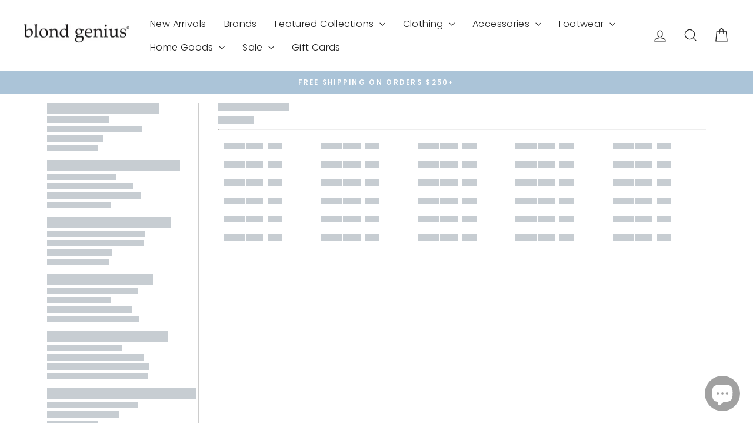

--- FILE ---
content_type: text/javascript; charset=UTF-8
request_url: https://settings.fastsimon.com/settings/state?uuid=2a5edcbe-9712-4de3-a55d-7f61e974a6ba&store_id=11104578
body_size: -133
content:
{"cdn_cache_key":1768677097,"is_suspended":false}

--- FILE ---
content_type: text/javascript; charset=UTF-8
request_url: https://settings.fastsimon.com/settings/state?uuid=2a5edcbe-9712-4de3-a55d-7f61e974a6ba&store_id=11104578
body_size: -127
content:
{"cdn_cache_key":1768677097,"is_suspended":false}

--- FILE ---
content_type: text/javascript; charset=UTF-8
request_url: https://api.fastsimon.com/pop?request_source=v-next&src=v-next&UUID=2a5edcbe-9712-4de3-a55d-7f61e974a6ba&uuid=2a5edcbe-9712-4de3-a55d-7f61e974a6ba&store_id=11104578&cdn_cache_key=1768682293092&api_type=json&c=1
body_size: 40762
content:
[{"l":"Women's New Arrivals","n_l":"women' new arrival","u":"/collections/new-arrivals","d":"","t":"http://magento.instantsearchplus.com/images/missing.gif","id":"180115398","p_id":"1"},{"l":"Anine Bing Women's Clothing and Accessories","n_l":"anine bing women' clothing and accessory","u":"/collections/anine-bing-womens-clothing","d":"","t":"http://magento.instantsearchplus.com/images/missing.gif","id":"133921505357","p_id":"1"},{"l":"Women's Designer Clothing Sale","n_l":"women' designer clothing sale","u":"/collections/womens-clothing-on-sale","d":"","t":"http://magento.instantsearchplus.com/images/missing.gif","id":"180158790","p_id":"1"},{"l":"Women's Designer Denim","n_l":"women' designer denim","u":"/collections/womens-designer-denim","d":"","t":"http://magento.instantsearchplus.com/images/missing.gif","id":"279552491707","p_id":"1"},{"l":"Women's Clothing","n_l":"women' clothing","u":"/collections/womens-designer-clothing","d":"","t":"http://magento.instantsearchplus.com/images/missing.gif","id":"189968646","p_id":"1"},{"l":"Women's Designer Dresses","n_l":"women' designer dress","u":"/collections/womens-dresses","d":"","t":"http://magento.instantsearchplus.com/images/missing.gif","id":"385134854","p_id":"1"},{"l":"Bags","n_l":"bag","u":"/collections/bags","d":"","t":"http://magento.instantsearchplus.com/images/missing.gif","id":"279562354875","p_id":"1"},{"l":"Mother Denim Women's Jeans and Clothing","n_l":"mother denim women' jeans and clothing","u":"/collections/mother-denim-jeans-clothing","d":"","t":"http://magento.instantsearchplus.com/images/missing.gif","id":"182969094","p_id":"1"},{"l":"Women's Tops and Blouses","n_l":"women' top and blouse","u":"/collections/womens-tops-and-blouses","d":"","t":"http://magento.instantsearchplus.com/images/missing.gif","id":"86205759565","p_id":"1"},{"l":"Frank & Eileen Women's Shirts and Blouses","n_l":"frank & eileen women' shirt and blouse","u":"/collections/frank-eileen-womens-clothing","d":"","t":"http://magento.instantsearchplus.com/images/missing.gif","id":"137348022349","p_id":"1"},{"l":"Women's Designer Footwear, Shoes, Sneakers and Sandals","n_l":"women' designer footwear, shoes, sneaker and sandal","u":"/collections/womens-shoes","d":"","t":"http://magento.instantsearchplus.com/images/missing.gif","id":"180157638","p_id":"1"},{"l":"Women's Designer Jackets & Coats","n_l":"women' designer jacket & coat","u":"/collections/womens-designer-jackets-coats","d":"","t":"http://magento.instantsearchplus.com/images/missing.gif","id":"197351302","p_id":"1"},{"l":"Women's Designer Sweaters","n_l":"women' designer sweater","u":"/collections/womens-designer-sweaters","d":"","t":"http://magento.instantsearchplus.com/images/missing.gif","id":"161780531277","p_id":"1"},{"l":"Women's Accessories","n_l":"women' accessory","u":"/collections/womens-fashion-accessories","d":"","t":"http://magento.instantsearchplus.com/images/missing.gif","id":"211996486","p_id":"1"},{"l":"Winter Designer Clothing Sale","n_l":"winter designer clothing sale","u":"/collections/winter-designer-clothing-sale","d":"","t":"http://magento.instantsearchplus.com/images/missing.gif","id":"417850884335","p_id":"1"},{"l":"Women's Designer Boots","n_l":"women' designer boot","u":"/collections/womens-designer-boots","d":"","t":"http://magento.instantsearchplus.com/images/missing.gif","id":"450647818479","p_id":"1"},{"l":"Women's AGOLDE Denim Jeans, Shorts & Clothing","n_l":"women' agolde denim jeans, shorts & clothing","u":"/collections/agolde-denim","d":"","t":"http://magento.instantsearchplus.com/images/missing.gif","id":"4277108742","p_id":"1"},{"l":"Holiday Gifting $250","n_l":"holiday gifting $250","u":"/collections/holiday-gifting-250","d":"","t":"http://magento.instantsearchplus.com/images/missing.gif","id":"455081492719","p_id":"1"},{"l":"Citizens of Humanity","n_l":"citizen of humanity","u":"/collections/citizens-of-humanity","d":"","t":"http://magento.instantsearchplus.com/images/missing.gif","id":"182963206","p_id":"1"},{"l":"Women's Designer Jewelry","n_l":"women' designer jewelry","u":"/collections/womens-jewelry","d":"","t":"http://magento.instantsearchplus.com/images/missing.gif","id":"4849401862","p_id":"1"},{"l":"Stocking Stuffers","n_l":"stocking stuffer","u":"/collections/stocking-stuffers-1","d":"","t":"http://magento.instantsearchplus.com/images/missing.gif","id":"449995669743","p_id":"1"},{"l":"White and Warren Women's Clothing","n_l":"white and warren women' clothing","u":"/collections/white-warren","d":"","t":"http://magento.instantsearchplus.com/images/missing.gif","id":"182972870","p_id":"1"},{"l":"All About Chocolate","n_l":"all about chocolate","u":"/collections/chocolate-brown","d":"","t":"http://magento.instantsearchplus.com/images/missing.gif","id":"409727762671","p_id":"1"},{"l":"Anine Bing Sweatshirt FLASH SALE","n_l":"anine bing sweatshirt flash sale","u":"/collections/anine-bing-sweatshirt-flash-sale","d":"","t":"http://magento.instantsearchplus.com/images/missing.gif","id":"447632408815","p_id":"1"},{"l":"Holiday Essentials","n_l":"holiday essential","u":"/collections/holiday-essentials","d":"","t":"http://magento.instantsearchplus.com/images/missing.gif","id":"154768212045","p_id":"1"},{"l":"Scarves","n_l":"scarf","u":"/collections/scarves","d":"","t":"http://magento.instantsearchplus.com/images/missing.gif","id":"138787815501","p_id":"1"},{"l":"The Great Women's Ready-To-Wear Clothing","n_l":"the great women' ready-to-wear clothing","u":"/collections/the-great-womens-clothing-apparel","d":"","t":"http://magento.instantsearchplus.com/images/missing.gif","id":"86494380109","p_id":"1"},{"l":"MOU - Women's Shoes & Footwear","n_l":"mou - women' shoe & footwear","u":"/collections/mou-womens-shoes","d":"","t":"http://magento.instantsearchplus.com/images/missing.gif","id":"400460251375","p_id":"1"},{"l":"Diptyque Candles, Diffusers and Fragrances","n_l":"diptyque candles, diffuser and fragrance","u":"/collections/diptyque-candles-diffusers-and-fragrances","d":"","t":"http://magento.instantsearchplus.com/images/missing.gif","id":"240308715707","p_id":"1"},{"l":"SALE SHOES","n_l":"sale shoe","u":"/collections/sale-shoes","d":"","t":"http://magento.instantsearchplus.com/images/missing.gif","id":"81860165709","p_id":"1"},{"l":"Women's Activewear","n_l":"women' activewear","u":"/collections/activewear","d":"","t":"http://magento.instantsearchplus.com/images/missing.gif","id":"350624326","p_id":"1"},{"l":"Ulla Johnson - Handcrafted Women's Clothing","n_l":"ulla johnson - handcrafted women' clothing","u":"/collections/ulla-johnson-handcrafted-womens-clothing","d":"","t":"http://magento.instantsearchplus.com/images/missing.gif","id":"132484497485","p_id":"1"},{"l":"Après Ski Collection","n_l":"aprè ski collection","u":"/collections/ski-season","d":"","t":"http://magento.instantsearchplus.com/images/missing.gif","id":"387400138991","p_id":"1"},{"l":"Clare V. Bags and Totes","n_l":"clare v. bag and tote","u":"/collections/clare-v-bags-and-totes","d":"","t":"http://magento.instantsearchplus.com/images/missing.gif","id":"160100352077","p_id":"1"},{"l":"Women's Designer Skirts","n_l":"women' designer skirt","u":"/collections/womens-designer-skirts","d":"","t":"http://magento.instantsearchplus.com/images/missing.gif","id":"163143024717","p_id":"1"},{"l":"Men's","n_l":"men'","u":"/collections/mens","d":"","t":"http://magento.instantsearchplus.com/images/missing.gif","id":"180158534","p_id":"1"},{"l":"Candles","n_l":"candle","u":"/collections/candles","d":"","t":"http://magento.instantsearchplus.com/images/missing.gif","id":"480142278","p_id":"1"},{"l":"Xirena Women's Clothing","n_l":"xirena women' clothing","u":"/collections/xirena-womens-dresses-blouses","d":"","t":"http://magento.instantsearchplus.com/images/missing.gif","id":"158041636941","p_id":"1"},{"l":"Blond Genius Signature Apparel and Accessories","n_l":"blond geniu signature apparel and accessory","u":"/collections/blond-genius-signature-apparel-and-accessories","d":"","t":"https://lh3.googleusercontent.com/5rrT_e4jdrBJ6SA8ea8AZrW7j8_MFb4hLrZf6O3t-M9cX6SaLofWnIt9XcWJU9Glfpb0U88g8ZXNwCK2mJhnLYoA","id":"152445648973","p_id":"1"},{"l":"Mackage Women's Designer Coats","n_l":"mackage women' designer coat","u":"/collections/mackage-coats","d":"","t":"http://magento.instantsearchplus.com/images/missing.gif","id":"339505286","p_id":"1"},{"l":"Home Goods","n_l":"home good","u":"/collections/home-goods","d":"","t":"http://magento.instantsearchplus.com/images/missing.gif","id":"277233205435","p_id":"1"},{"l":"Women's Designer Sneakers","n_l":"women' designer sneaker","u":"/collections/womens-designer-sneakers","d":"","t":"http://magento.instantsearchplus.com/images/missing.gif","id":"450647490799","p_id":"1"},{"l":"Sale Tops","n_l":"sale top","u":"/collections/sale-tops","d":"","t":"http://magento.instantsearchplus.com/images/missing.gif","id":"398229373167","p_id":"1"},{"l":"Sale Denim","n_l":"sale denim","u":"/collections/sale-denim","d":"","t":"http://magento.instantsearchplus.com/images/missing.gif","id":"398229569775","p_id":"1"},{"l":"Pedro Garcia Women's Designer Shoes","n_l":"pedro garcia women' designer shoe","u":"/collections/pedro-garcia-womens-designer-shoes","d":"","t":"http://magento.instantsearchplus.com/images/missing.gif","id":"138431529037","p_id":"1"},{"l":"Jenni Kayne Women's Clothing","n_l":"jenni kayne women' clothing","u":"/collections/jenni-kayne-womens-clothing","d":"","t":"http://magento.instantsearchplus.com/images/missing.gif","id":"448452428015","p_id":"1"},{"l":"Hats","n_l":"hat","u":"/collections/hats","d":"","t":"http://magento.instantsearchplus.com/images/missing.gif","id":"138787913805","p_id":"1"},{"l":"Cozy Season","n_l":"cozy season","u":"/collections/cozy-season","d":"","t":"http://magento.instantsearchplus.com/images/missing.gif","id":"479435358447","p_id":"1"},{"l":"SLVRLAKE","n_l":"slvrlake","u":"/collections/slvrlake","d":"","t":"http://magento.instantsearchplus.com/images/missing.gif","id":"407584014575","p_id":"1"},{"l":"Sale Jewelry","n_l":"sale jewelry","u":"/collections/sale-jewelry","d":"","t":"http://magento.instantsearchplus.com/images/missing.gif","id":"398231404783","p_id":"1"},{"l":"Rag & Bone","n_l":"rag & bone","u":"/collections/rag-bone","d":"","t":"http://magento.instantsearchplus.com/images/missing.gif","id":"182969990","p_id":"1"},{"l":"Belts","n_l":"belt","u":"/collections/belts","d":"","t":"http://magento.instantsearchplus.com/images/missing.gif","id":"279562289339","p_id":"1"},{"l":"Tenlea Hunter","n_l":"tenlea hunter","u":"/collections/tenlea-hunter","d":"","t":"http://magento.instantsearchplus.com/images/missing.gif","id":"403968131311","p_id":"1"},{"l":"Women's Jewelry by Adina Reyter","n_l":"women' jewelry by adina reyter","u":"/collections/adina-womens-jewelry","d":"","t":"http://magento.instantsearchplus.com/images/missing.gif","id":"182961030","p_id":"1"},{"l":"Sale Accessories + Bags","n_l":"sale accessory + bag","u":"/collections/sale-accessories-bags","d":"","t":"http://magento.instantsearchplus.com/images/missing.gif","id":"398230716655","p_id":"1"},{"l":"Women's Sunglasses","n_l":"women' sunglass","u":"/collections/womens-sunglasses","d":"","t":"http://magento.instantsearchplus.com/images/missing.gif","id":"277241921723","p_id":"1"},{"l":"Women's Bracelets","n_l":"women' bracelet","u":"/collections/womens-bracelets","d":"","t":"http://magento.instantsearchplus.com/images/missing.gif","id":"161161609293","p_id":"1"},{"l":"Women's Designer Clogs/Mules","n_l":"women' designer clogs/mule","u":"/collections/womens-designer-clogs-mules","d":"","t":"http://magento.instantsearchplus.com/images/missing.gif","id":"450649293039","p_id":"1"},{"l":"SIMKHAI Women's Luxury Ready-To-Wear Clothing","n_l":"simkhai women' luxury ready-to-wear clothing","u":"/collections/simkhai","d":"","t":"http://magento.instantsearchplus.com/images/missing.gif","id":"441463668975","p_id":"1"},{"l":"Paige Premium Denim","n_l":"paige premium denim","u":"/collections/paige-premium-denim-womens-clothing","d":"","t":"http://magento.instantsearchplus.com/images/missing.gif","id":"182969542","p_id":"1"},{"l":"Sale Jackets/Coats","n_l":"sale jackets/coat","u":"/collections/sale-jackets-coats","d":"","t":"http://magento.instantsearchplus.com/images/missing.gif","id":"398229700847","p_id":"1"},{"l":"Socks","n_l":"sock","u":"/collections/socks","d":"","t":"http://magento.instantsearchplus.com/images/missing.gif","id":"280321032379","p_id":"1"},{"l":"Gray Malin Framed Photography","n_l":"gray malin framed photography","u":"/collections/gray-malin-framed-photography","d":"","t":"http://magento.instantsearchplus.com/images/missing.gif","id":"238864531643","p_id":"1"},{"l":"Books","n_l":"book","u":"/collections/books","d":"","t":"http://magento.instantsearchplus.com/images/missing.gif","id":"430152319215","p_id":"1"},{"l":"Luxe Gifting","n_l":"luxe gifting","u":"/collections/luxe-gifting","d":"","t":"http://magento.instantsearchplus.com/images/missing.gif","id":"450804154607","p_id":"1"},{"l":"Nation LTD","n_l":"nation ltd","u":"/collections/nation-ltd","d":"","t":"http://magento.instantsearchplus.com/images/missing.gif","id":"182969222","p_id":"1"},{"l":"BG Tailgate Event","n_l":"bg tailgate event","u":"/collections/2025-bg-tailgate-event","d":"","t":"http://magento.instantsearchplus.com/images/missing.gif","id":"442850377967","p_id":"1"},{"l":"Women's Designer Flats","n_l":"women' designer flat","u":"/collections/womens-designer-flats","d":"","t":"http://magento.instantsearchplus.com/images/missing.gif","id":"450648998127","p_id":"1"},{"l":"Sale Dresses/Skirts","n_l":"sale dresses/skirt","u":"/collections/sale-dresses-skirts","d":"","t":"http://magento.instantsearchplus.com/images/missing.gif","id":"398230552815","p_id":"1"},{"l":"Alexa Leigh Ball Bracelets and Jewelry","n_l":"alexa leigh ball bracelet and jewelry","u":"/collections/alexa-leigh-bracelet-designer-jewelry","d":"","t":"http://magento.instantsearchplus.com/images/missing.gif","id":"138426187853","p_id":"1"},{"l":"Moussy","n_l":"moussy","u":"/collections/moussy","d":"","t":"http://magento.instantsearchplus.com/images/missing.gif","id":"276948844731","p_id":"1"},{"l":"Tanya Taylor","n_l":"tanya taylor","u":"/collections/tanya-taylor","d":"","t":"http://magento.instantsearchplus.com/images/missing.gif","id":"449093107951","p_id":"1"},{"l":"Iowa State Cyclones Shirts","n_l":"iowa state cyclone shirt","u":"/collections/iowa-state-cyclones-shirts","d":"","t":"http://magento.instantsearchplus.com/images/missing.gif","id":"442851000559","p_id":"1"},{"l":"Saint Art New York","n_l":"saint art new york","u":"/collections/saint-art-new-york","d":"","t":"http://magento.instantsearchplus.com/images/missing.gif","id":"409372950767","p_id":"1"},{"l":"Sale Bottoms","n_l":"sale bottom","u":"/collections/sale-bottoms","d":"","t":"http://magento.instantsearchplus.com/images/missing.gif","id":"398230847727","p_id":"1"},{"l":"Laundry & Home Cleaning Products","n_l":"laundry & home cleaning product","u":"/collections/laundry-home-cleaning-products","d":"","t":"http://magento.instantsearchplus.com/images/missing.gif","id":"430153105647","p_id":"1"},{"l":"Women's Earrings","n_l":"women' earring","u":"/collections/womens-earrings","d":"","t":"http://magento.instantsearchplus.com/images/missing.gif","id":"161161674829","p_id":"1"},{"l":"Hair Accessories","n_l":"hair accessory","u":"/collections/hair-accessories","d":"","t":"http://magento.instantsearchplus.com/images/missing.gif","id":"279562420411","p_id":"1"},{"l":"Heading West","n_l":"heading west","u":"/collections/heading-west","d":"","t":"http://magento.instantsearchplus.com/images/missing.gif","id":"477057843439","p_id":"1"},{"l":"RSVP READY","n_l":"rsvp ready","u":"/collections/rsvp-ready","d":"","t":"http://magento.instantsearchplus.com/images/missing.gif","id":"482934423791","p_id":"1"},{"l":"Luv Aj Jewelry","n_l":"luv aj jewelry","u":"/collections/luvaj-jewelry","d":"","t":"http://magento.instantsearchplus.com/images/missing.gif","id":"156873195597","p_id":"1"},{"l":"Women's Necklaces","n_l":"women' necklace","u":"/collections/womens-necklaces","d":"","t":"http://magento.instantsearchplus.com/images/missing.gif","id":"161161576525","p_id":"1"},{"l":"Voile Blanche Sneakers and Footwear","n_l":"voile blanche sneaker and footwear","u":"/collections/voile-blanche-sneakers","d":"","t":"http://magento.instantsearchplus.com/images/missing.gif","id":"421128995055","p_id":"1"},{"l":"Ulla Johnson","n_l":"ulla johnson","u":"/collections/ulla-johnson","d":"","t":"http://magento.instantsearchplus.com/images/missing.gif","id":"397332054255","p_id":"1"},{"l":"Iowa Hawkeye's Shirts","n_l":"iowa hawkeye' shirt","u":"/collections/womens-iowa-hawkeyes-sweatshirts-and-t-shirts","d":"","t":"http://magento.instantsearchplus.com/images/missing.gif","id":"410167935215","p_id":"1"},{"l":"Women's Designer Wedges","n_l":"women' designer wedge","u":"/collections/womens-designer-wedges","d":"","t":"http://magento.instantsearchplus.com/images/missing.gif","id":"450648768751","p_id":"1"},{"l":"Women's Rings","n_l":"women' ring","u":"/collections/womens-rings","d":"","t":"http://magento.instantsearchplus.com/images/missing.gif","id":"161161510989","p_id":"1"},{"l":"Beach Riot","n_l":"beach riot","u":"/collections/beach-riot","d":"","t":"http://magento.instantsearchplus.com/images/missing.gif","id":"482019082479","p_id":"1"},{"l":"Women's Designer Slippers","n_l":"women' designer slipper","u":"/collections/womens-designer-slippers","d":"","t":"http://magento.instantsearchplus.com/images/missing.gif","id":"450648146159","p_id":"1"},{"l":"n:Philanthropy Women's Designer Clothing and Apparel","n_l":"n:philanthropy women' designer clothing and apparel","u":"/collections/n-philanthropy-womens-clothing","d":"","t":"http://magento.instantsearchplus.com/images/missing.gif","id":"478648326","p_id":"1"},{"l":"Kerri Rosenthal","n_l":"kerri rosenthal","u":"/collections/kerri-rosenthal","d":"","t":"http://magento.instantsearchplus.com/images/missing.gif","id":"400999121135","p_id":"1"},{"l":"Women's Designer Shorts","n_l":"women' designer shorts","u":"/collections/womens-designer-shorts","d":"","t":"http://magento.instantsearchplus.com/images/missing.gif","id":"163144007757","p_id":"1"},{"l":"Women's Denim Jeans, Shorts and Bottoms","n_l":"women' denim jeans, shorts and bottom","u":"/collections/denim","d":"","t":"http://magento.instantsearchplus.com/images/missing.gif","id":"189969222","p_id":"1"},{"l":"Gloves","n_l":"glove","u":"/collections/gloves","d":"","t":"http://magento.instantsearchplus.com/images/missing.gif","id":"279562387643","p_id":"1"},{"l":"Women's Designer Sandals","n_l":"women' designer sandal","u":"/collections/womens-designer-sandals","d":"","t":"http://magento.instantsearchplus.com/images/missing.gif","id":"450648506607","p_id":"1"},{"l":"L'AVANT Plant Based Cleaning Products","n_l":"l'avant plant based cleaning product","u":"/collections/lavant","d":"","t":"http://magento.instantsearchplus.com/images/missing.gif","id":"420236525807","p_id":"1"},{"l":"Love Shack Fancy","n_l":"love shack fancy","u":"/collections/love-shack-fancy","d":"","t":"https://assets.instantsearchplus.com/thumbs/cdn.shopify.com/68da942a-70b5-4ac7-8339-462a11345e3d","id":"266977575099","p_id":"1"},{"l":"Trovata: Birds of Paradis","n_l":"trovata: bird of paradi","u":"/collections/trovata-birds-of-paradis","d":"","t":"http://magento.instantsearchplus.com/images/missing.gif","id":"407623925999","p_id":"1"},{"l":"Bella Dahl Clothing for Women","n_l":"bella dahl clothing for woman","u":"/collections/bella-dahl-womens-clothing","d":"","t":"http://magento.instantsearchplus.com/images/missing.gif","id":"182961926","p_id":"1"},{"l":"Tom Ford","n_l":"tom ford","u":"/collections/tom-ford-1","d":"","t":"http://magento.instantsearchplus.com/images/missing.gif","id":"405335769327","p_id":"1"},{"l":"Derek Lam 10 Crosby - Women's Fashion","n_l":"derek lam 10 crosby - women' fashion","u":"/collections/derek-lam-10-crosby-womens-fashion","d":"","t":"http://magento.instantsearchplus.com/images/missing.gif","id":"159952273485","p_id":"1"},{"l":"Nickho Rey","n_l":"nickho rey","u":"/collections/nickho-rey","d":"","t":"http://magento.instantsearchplus.com/images/missing.gif","id":"409681002735","p_id":"1"},{"l":"Joy Dravecky","n_l":"joy dravecky","u":"/collections/joy-dravecky","d":"","t":"http://magento.instantsearchplus.com/images/missing.gif","id":"407623958767","p_id":"1"},{"l":"Women's Frame Denim Jeans and Apparel","n_l":"women' frame denim jeans and apparel","u":"/collections/frame","d":"","t":"http://magento.instantsearchplus.com/images/missing.gif","id":"182965318","p_id":"1"},{"l":"Seven for all Mankind","n_l":"seven for all mankind","u":"/collections/seven-for-all-mankind","d":"","t":"http://magento.instantsearchplus.com/images/missing.gif","id":"182970886","p_id":"1"},{"l":"The Plaid Edit","n_l":"the plaid edit","u":"/collections/the-plaid-edit","d":"","t":"http://magento.instantsearchplus.com/images/missing.gif","id":"481283047663","p_id":"1"},{"l":"Brochu Walker","n_l":"brochu walker","u":"/collections/brochu-walker-womens-clothing","d":"","t":"http://magento.instantsearchplus.com/images/missing.gif","id":"130257649741","p_id":"1"},{"l":"Ulla Johnson - Size Petite, XS, 0, 2","n_l":"ulla johnson - size petite, xs, 0, 2","u":"/collections/ulla-johnson-dresses-tops-size-petite-zero","d":"","t":"http://magento.instantsearchplus.com/images/missing.gif","id":"240086253755","p_id":"1"},{"l":"Freya Designer Hats","n_l":"freya designer hat","u":"/collections/freya-designer-hats","d":"","t":"http://magento.instantsearchplus.com/images/missing.gif","id":"159797674061","p_id":"1"},{"l":"For the Bestie","n_l":"for the bestie","u":"/collections/for-the-bestie","d":"","t":"https://lh3.googleusercontent.com/8W76sQnvypgo-AwOIQe4KJSczlCvaLfhndAY7x32m3gHIc_3r27oyiy71BWlOyZwtL6Mcy5lFCGcnwmv_sDJ9g","id":"236638175419","p_id":"1"},{"l":"Kujten Cashmere Clothing","n_l":"kujten cashmere clothing","u":"/collections/kujten-cashmere-clothing","d":"","t":"http://magento.instantsearchplus.com/images/missing.gif","id":"478495408367","p_id":"1"},{"l":"Eugenia Kim Hats","n_l":"eugenia kim hat","u":"/collections/eugenia-kim","d":"","t":"http://magento.instantsearchplus.com/images/missing.gif","id":"182965062","p_id":"1"},{"l":"Cami NYC","n_l":"cami nyc","u":"/collections/cami-nyc","d":"","t":"http://magento.instantsearchplus.com/images/missing.gif","id":"276947271867","p_id":"1"},{"l":"McGuire Women's Clothing","n_l":"mcguire women' clothing","u":"/collections/mcguire-womens-clothing","d":"","t":"http://magento.instantsearchplus.com/images/missing.gif","id":"138431725645","p_id":"1"},{"l":"Lemiz Handbags","n_l":"lemiz handbag","u":"/collections/lemiz-handbags","d":"","t":"http://magento.instantsearchplus.com/images/missing.gif","id":"418481176815","p_id":"1"},{"l":"Retro Sport x Blond Genius","n_l":"retro sport x blond geniu","u":"/collections/retro-sport-x-blond-genius","d":"","t":"http://magento.instantsearchplus.com/images/missing.gif","id":"182970246","p_id":"1"},{"l":"Tai Tittichai Inc","n_l":"tai tittichai inc","u":"/collections/tai-tittichai-inc","d":"","t":"http://magento.instantsearchplus.com/images/missing.gif","id":"182971782","p_id":"1"},{"l":"Kitsch","n_l":"kitsch","u":"/collections/kitsch","d":"","t":"http://magento.instantsearchplus.com/images/missing.gif","id":"385103331567","p_id":"1"},{"l":"Ulla Johnson Dress Sale","n_l":"ulla johnson dress sale","u":"/collections/ulla-johnson-dresses","d":"","t":"http://magento.instantsearchplus.com/images/missing.gif","id":"161433616461","p_id":"1"},{"l":"Blond Genius x Stetson Hats","n_l":"blond geniu x stetson hat","u":"/collections/blond-genius-x-stetson-hats","d":"","t":"http://magento.instantsearchplus.com/images/missing.gif","id":"242275221691","p_id":"1"},{"l":"Quiet Luxury","n_l":"quiet luxury","u":"/collections/quiet-luxury","d":"","t":"http://magento.instantsearchplus.com/images/missing.gif","id":"409444319471","p_id":"1"},{"l":"Pre Order Outerwear","n_l":"pre order outerwear","u":"/collections/pre-order-outerwear","d":"","t":"http://magento.instantsearchplus.com/images/missing.gif","id":"327597830","p_id":"1"},{"l":"5 To Own","n_l":"5 to own","u":"/collections/5-to-own","d":"","t":"http://magento.instantsearchplus.com/images/missing.gif","id":"471821746415","p_id":"1"},{"l":"X","n_l":"x","u":"/collections/size-x","d":"","t":"http://magento.instantsearchplus.com/images/missing.gif","id":"239356051643","p_id":"1"},{"l":"Weekend Accessories","n_l":"weekend accessory","u":"/collections/weekend-accessories","d":"","t":"http://magento.instantsearchplus.com/images/missing.gif","id":"269659209915","p_id":"1"},{"l":"Women's Size 27 Designer Denim","n_l":"women' size 27 designer denim","u":"/collections/size-27-denim","d":"","t":"http://magento.instantsearchplus.com/images/missing.gif","id":"160235978829","p_id":"1"},{"l":"Diptyque Candles and Diffusers","n_l":"diptyque candle and diffuser","u":"/collections/diptyque-candles-and-diffusers","d":"","t":"http://magento.instantsearchplus.com/images/missing.gif","id":"240309108923","p_id":"1"},{"l":"Back to Basics","n_l":"back to basic","u":"/collections/back-to-basics","d":"","t":"http://magento.instantsearchplus.com/images/missing.gif","id":"392226734319","p_id":"1"},{"l":"Leather","n_l":"leather","u":"/collections/leather","d":"","t":"http://magento.instantsearchplus.com/images/missing.gif","id":"411614314735","p_id":"1"},{"l":"NJs Designs","n_l":"njs design","u":"/collections/njs-designs","d":"","t":"http://magento.instantsearchplus.com/images/missing.gif","id":"182969286","p_id":"1"},{"l":"Fall Colors Collection","n_l":"fall color collection","u":"/collections/fall-colors-collection","d":"","t":"http://magento.instantsearchplus.com/images/missing.gif","id":"411756462319","p_id":"1"},{"l":"Wool Coats","n_l":"wool coat","u":"/collections/wool-coats","d":"","t":"http://magento.instantsearchplus.com/images/missing.gif","id":"410566721775","p_id":"1"},{"l":"Alohas - Size 39","n_l":"aloha - size 39","u":"/collections/alohas-size-39","d":"","t":"http://magento.instantsearchplus.com/images/missing.gif","id":"401256579311","p_id":"1"},{"l":"Weekly Edit 11-17-25","n_l":"weekly edit 11-17-25","u":"/collections/weekly-edit-11-17-25","d":"","t":"http://magento.instantsearchplus.com/images/missing.gif","id":"481430733039","p_id":"1"},{"l":"Women's Rain Jackets","n_l":"women' rain jacket","u":"/collections/womens-rain-jackets","d":"","t":"http://magento.instantsearchplus.com/images/missing.gif","id":"160754106445","p_id":"1"},{"l":"Shoes Sizes - 38","n_l":"shoe size - 38","u":"/collections/designer-shoes-size-38","d":"","t":"http://magento.instantsearchplus.com/images/missing.gif","id":"161467531341","p_id":"1"},{"l":"Sale Shoe Collection","n_l":"sale shoe collection","u":"/collections/sale-shoe-collection","d":"","t":"http://magento.instantsearchplus.com/images/missing.gif","id":"427225252079","p_id":"1"},{"l":"Clean Shopping","n_l":"clean shopping","u":"/collections/clean-shopping","d":"","t":"http://magento.instantsearchplus.com/images/missing.gif","id":"389382897903","p_id":"1"},{"l":"Gift Guide Under $50","n_l":"gift guide under $50","u":"/collections/gift-guide-under-50","d":"","t":"http://magento.instantsearchplus.com/images/missing.gif","id":"218638598","p_id":"1"},{"l":"Pistola Women's Clothing","n_l":"pistola women' clothing","u":"/collections/pistola-womens-clothing","d":"","t":"http://magento.instantsearchplus.com/images/missing.gif","id":"138429399117","p_id":"1"},{"l":"7 1/4","n_l":"7 1/4","u":"/collections/size-7-1-4","d":"","t":"http://magento.instantsearchplus.com/images/missing.gif","id":"243032752315","p_id":"1"},{"l":"Women's Clothing Available in Size Small","n_l":"women' clothing available in size small","u":"/collections/womens-clothing-size-small","d":"","t":"http://magento.instantsearchplus.com/images/missing.gif","id":"160759414861","p_id":"1"},{"l":"XÍRENA - Size Medium","n_l":"xírena - size medium","u":"/collections/xirena-size-medium","d":"","t":"http://magento.instantsearchplus.com/images/missing.gif","id":"392838807791","p_id":"1"},{"l":"j.nicole jewelry","n_l":"j.nicole jewelry","u":"/collections/j-nicole-jewelry","d":"","t":"http://magento.instantsearchplus.com/images/missing.gif","id":"138431332429","p_id":"1"},{"l":"Blond Genius - Photoshoot 01/13/2020 Outfits","n_l":"blond geniu - photoshoot 01/13/2020 outfit","u":"/collections/blond-genius-photoshoot-01-13-2020-outfits","d":"","t":"http://magento.instantsearchplus.com/images/missing.gif","id":"243549995195","p_id":"1"},{"l":"Chiefs Super Bowl 2025","n_l":"chief super bowl 2025","u":"/collections/kansas-city-chiefs-1","d":"","t":"http://magento.instantsearchplus.com/images/missing.gif","id":"460788564207","p_id":"1"},{"l":"Tailgate Gear - Size Medium","n_l":"tailgate gear - size medium","u":"/collections/tailgate-gear-size-medium","d":"","t":"http://magento.instantsearchplus.com/images/missing.gif","id":"401688559855","p_id":"1"},{"l":"Samantha Wills","n_l":"samantha will","u":"/collections/samantha-wills","d":"","t":"http://magento.instantsearchplus.com/images/missing.gif","id":"182970694","p_id":"1"},{"l":"0/1","n_l":"0/1","u":"/collections/size-0-1","d":"","t":"http://magento.instantsearchplus.com/images/missing.gif","id":"384944570607","p_id":"1"},{"l":"60","n_l":"60","u":"/collections/60","d":"","t":"http://magento.instantsearchplus.com/images/missing.gif","id":"409727238383","p_id":"1"},{"l":"Sale Shoes - Size 6, 36","n_l":"sale shoe - size 6, 36","u":"/collections/sale-shoes-size-6","d":"","t":"http://magento.instantsearchplus.com/images/missing.gif","id":"242613977275","p_id":"1"},{"l":"ACCESSORIES FOR HAWAII","n_l":"accessory for hawaii","u":"/collections/accessories-for-hawaii","d":"","t":"http://magento.instantsearchplus.com/images/missing.gif","id":"463472853231","p_id":"1"},{"l":"Equipment","n_l":"equipment","u":"/collections/equipment","d":"","t":"http://magento.instantsearchplus.com/images/missing.gif","id":"182964934","p_id":"1"},{"l":"Aviator Nation - Size XS","n_l":"aviator nation - size xs","u":"/collections/aviator-nation-size-xs","d":"","t":"http://magento.instantsearchplus.com/images/missing.gif","id":"240311075003","p_id":"1"},{"l":"Citrine By the Stones","n_l":"citrine by the stone","u":"/collections/citrine-by-the-stones","d":"","t":"http://magento.instantsearchplus.com/images/missing.gif","id":"182963270","p_id":"1"},{"l":"Donni Charm","n_l":"donni charm","u":"/collections/donni-charm","d":"","t":"http://magento.instantsearchplus.com/images/missing.gif","id":"182964486","p_id":"1"},{"l":"Pajama Party Collection","n_l":"pajama party collection","u":"/collections/pajama-party-collection","d":"","t":"http://magento.instantsearchplus.com/images/missing.gif","id":"166435749965","p_id":"1"},{"l":"22","n_l":"22","u":"/collections/size-22","d":"","t":"http://magento.instantsearchplus.com/images/missing.gif","id":"373053522159","p_id":"1"},{"l":"S","n_l":"s","u":"/collections/size-s","d":"","t":"http://magento.instantsearchplus.com/images/missing.gif","id":"239354577083","p_id":"1"},{"l":"Otra Women's Sunglasses","n_l":"otra women' sunglass","u":"/collections/otra-womens-sunglasses","d":"","t":"http://magento.instantsearchplus.com/images/missing.gif","id":"266214146235","p_id":"1"},{"l":"Women's \"Barry\" Button-Down Shirts","n_l":"women' \"barry\" button-down shirt","u":"/collections/womens-barry-button-down-shirts","d":"","t":"http://magento.instantsearchplus.com/images/missing.gif","id":"161333411917","p_id":"1"},{"l":"Style Your Stetson!","n_l":"style your stetson!","u":"/collections/flatlay-of-the-day-1","d":"","t":"http://magento.instantsearchplus.com/images/missing.gif","id":"244081557691","p_id":"1"},{"l":"Wednesday Ways to Wear - Outfit 3","n_l":"wednesday way to wear - outfit 3","u":"/collections/wednesday-ways-to-wear-outfit-31","d":"","t":"http://magento.instantsearchplus.com/images/missing.gif","id":"435231850735","p_id":"1"},{"l":"Weekend Wardrobe 5/17 - Outfit 1","n_l":"weekend wardrobe 5/17 - outfit 1","u":"/collections/weekend-wardrobe-5-17-outfit-1","d":"","t":"http://magento.instantsearchplus.com/images/missing.gif","id":"431144009967","p_id":"1"},{"l":"Dominique Duval","n_l":"dominique duval","u":"/collections/dominique-duval","d":"","t":"http://magento.instantsearchplus.com/images/missing.gif","id":"182964422","p_id":"1"},{"l":"Ways to Wear - Outfit 3","n_l":"way to wear - outfit 3","u":"/collections/ways-to-wear-outfit-9","d":"","t":"http://magento.instantsearchplus.com/images/missing.gif","id":"433168449775","p_id":"1"},{"l":"Wedding Guest Outfits","n_l":"wedding guest outfit","u":"/collections/wedding-guest-outfits","d":"","t":"http://magento.instantsearchplus.com/images/missing.gif","id":"440646992111","p_id":"1"},{"l":"What's New Wednesday 5.4","n_l":"what' new wednesday 5.4","u":"/collections/whats-new-wednesday-5-4","d":"","t":"http://magento.instantsearchplus.com/images/missing.gif","id":"227408326","p_id":"1"},{"l":"ML","n_l":"ml","u":"/collections/size-ml","d":"","t":"http://magento.instantsearchplus.com/images/missing.gif","id":"244246249659","p_id":"1"},{"l":"Cynthia H","n_l":"cynthia h","u":"/collections/cynthia-h","d":"","t":"http://magento.instantsearchplus.com/images/missing.gif","id":"182963974","p_id":"1"},{"l":"All Sale Items","n_l":"all sale item","u":"/collections/all-sale-items","d":"","t":"http://magento.instantsearchplus.com/images/missing.gif","id":"407724949743","p_id":"1"},{"l":"Love Quotes","n_l":"love quote","u":"/collections/love-quotes","d":"","t":"http://magento.instantsearchplus.com/images/missing.gif","id":"182968198","p_id":"1"},{"l":"Valentines Day Collection","n_l":"valentine day collection","u":"/collections/valentines-day-collection","d":"","t":"http://magento.instantsearchplus.com/images/missing.gif","id":"421128569071","p_id":"1"},{"l":"Family Photos","n_l":"family photo","u":"/collections/family-photos","d":"","t":"http://magento.instantsearchplus.com/images/missing.gif","id":"402208358639","p_id":"1"},{"l":"Islay","n_l":"islay","u":"/collections/islay","d":"","t":"http://magento.instantsearchplus.com/images/missing.gif","id":"182966534","p_id":"1"},{"l":"Fall 2016 Photoshhot","n_l":"fall 2016 photoshhot","u":"/collections/fall-2016-photoshhot","d":"","t":"http://magento.instantsearchplus.com/images/missing.gif","id":"330573958","p_id":"1"},{"l":"Women's Classic White Button-Downs","n_l":"women' classic white button-down","u":"/collections/womens-classic-white-button-downs","d":"","t":"http://magento.instantsearchplus.com/images/missing.gif","id":"161335607373","p_id":"1"},{"l":"Concert Fits","n_l":"concert fit","u":"/collections/concert-fits","d":"","t":"http://magento.instantsearchplus.com/images/missing.gif","id":"393075097839","p_id":"1"},{"l":"Fluxus","n_l":"fluxu","u":"/collections/fluxus","d":"","t":"http://magento.instantsearchplus.com/images/missing.gif","id":"182965254","p_id":"1"},{"l":"L","n_l":"l","u":"/collections/size-l","d":"","t":"http://magento.instantsearchplus.com/images/missing.gif","id":"239354609851","p_id":"1"},{"l":"Puff Sleeves","n_l":"puff sleeve","u":"/collections/puff-sleeves","d":"","t":"http://magento.instantsearchplus.com/images/missing.gif","id":"166771261517","p_id":"1"},{"l":"True Religion","n_l":"true religion","u":"/collections/true-religion","d":"","t":"http://magento.instantsearchplus.com/images/missing.gif","id":"182972294","p_id":"1"},{"l":"Women's Bodycon Dress","n_l":"women' bodycon dress","u":"/collections/womens-bodycon-dress","d":"","t":"http://magento.instantsearchplus.com/images/missing.gif","id":"163205808205","p_id":"1"},{"l":"Josie","n_l":"josie","u":"/collections/josie","d":"","t":"http://magento.instantsearchplus.com/images/missing.gif","id":"182967302","p_id":"1"},{"l":"Resort Wear - On Sale","n_l":"resort wear - on sale","u":"/collections/resort-wear-on-sale","d":"","t":"http://magento.instantsearchplus.com/images/missing.gif","id":"421048811759","p_id":"1"},{"l":"Aspen Fur","n_l":"aspen fur","u":"/collections/aspen-fur","d":"","t":"http://magento.instantsearchplus.com/images/missing.gif","id":"182961542","p_id":"1"},{"l":"Weekend Wardrobe 6/14 - Outfit 3","n_l":"weekend wardrobe 6/14 - outfit 3","u":"/collections/weekend-wardrobe-6-14-outfit-3","d":"","t":"http://magento.instantsearchplus.com/images/missing.gif","id":"434397610223","p_id":"1"},{"l":"Weekend Wardrobe 1/13 (3)","n_l":"weekend wardrobe 1/13 (3)","u":"/collections/weekend-wardrobe-1-13-3","d":"","t":"http://magento.instantsearchplus.com/images/missing.gif","id":"417824080111","p_id":"1"},{"l":"Amanda Reynal x Blond Genius","n_l":"amanda reynal x blond geniu","u":"/collections/amanda-reynal-x-blond-genius","d":"","t":"https://lh3.googleusercontent.com/2M7TEvOltPXcmd1B30tAdPSHQOZb6tPNdmZruJdSPcwzfJLed1uWjyS2NVZnokD2Pm8aVXrM7u4mT_CrNYJflA","id":"160063684685","p_id":"1"},{"l":"Top Secret","n_l":"top secret","u":"/collections/top-secret","d":"","t":"http://magento.instantsearchplus.com/images/missing.gif","id":"182972230","p_id":"1"},{"l":"Weekend Wardrobe 3/22 - Outfit 3","n_l":"weekend wardrobe 3/22 - outfit 3","u":"/collections/weekend-wardrobe-3-22-outfit-3","d":"","t":"http://magento.instantsearchplus.com/images/missing.gif","id":"425181118703","p_id":"1"},{"l":"Mother’s Day - Outfit 3","n_l":"mother’ day - outfit 3","u":"/collections/mother-s-day-outfit-3","d":"","t":"http://magento.instantsearchplus.com/images/missing.gif","id":"430113751279","p_id":"1"},{"l":"Virtual Vacation","n_l":"virtual vacation","u":"/collections/virtual-vacation","d":"","t":"http://magento.instantsearchplus.com/images/missing.gif","id":"166515998797","p_id":"1"},{"l":"Women's Size 25 Designer Denim","n_l":"women' size 25 designer denim","u":"/collections/size-25-denim","d":"","t":"http://magento.instantsearchplus.com/images/missing.gif","id":"160235782221","p_id":"1"},{"l":"Ways to wear - The Reverse Pencil Pusher (1)","n_l":"way to wear - the reverse pencil pusher (1)","u":"/collections/ways-to-wear-the-reverse-pencil-pusher","d":"","t":"http://magento.instantsearchplus.com/images/missing.gif","id":"417819230447","p_id":"1"},{"l":"Veja - Size 40 (US 9)","n_l":"veja - size 40 (us 9)","u":"/collections/veja-size-40-us-9","d":"","t":"http://magento.instantsearchplus.com/images/missing.gif","id":"392263794927","p_id":"1"},{"l":"Women's Cover-Ups","n_l":"women' cover-up","u":"/collections/womens-cover-ups","d":"","t":"http://magento.instantsearchplus.com/images/missing.gif","id":"163205939277","p_id":"1"},{"l":"Velvet","n_l":"velvet","u":"/collections/velvet","d":"","t":"http://magento.instantsearchplus.com/images/missing.gif","id":"182972678","p_id":"1"},{"l":"Veja - Size 38 (US 7)","n_l":"veja - size 38 (us 7)","u":"/collections/veja-size-38-us-7","d":"","t":"http://magento.instantsearchplus.com/images/missing.gif","id":"392263729391","p_id":"1"},{"l":"Weekly forecast 7/14/25","n_l":"weekly forecast 7/14/25","u":"/collections/weekly-forecast-7-14-25","d":"","t":"http://magento.instantsearchplus.com/images/missing.gif","id":"472174788847","p_id":"1"},{"l":"Trend Collection- Boots","n_l":"trend collection- boot","u":"/collections/trend-collection-boots","d":"","t":"http://magento.instantsearchplus.com/images/missing.gif","id":"413444604143","p_id":"1"},{"l":"CJ by Cookie Johnson","n_l":"cj by cookie johnson","u":"/collections/cj-by-cookie-johnson","d":"","t":"http://magento.instantsearchplus.com/images/missing.gif","id":"182963334","p_id":"1"},{"l":"Alohas Private Pre-Sale","n_l":"aloha private pre-sale","u":"/collections/alohas-private-pre-sale","d":"","t":"http://magento.instantsearchplus.com/images/missing.gif","id":"391789805807","p_id":"1"},{"l":"Women's Swim from L*Space","n_l":"women' swim from l*space","u":"/collections/womens-swim-from-l-space","d":"","t":"http://magento.instantsearchplus.com/images/missing.gif","id":"161434075213","p_id":"1"},{"l":"The Week Ahead 10/13/25","n_l":"the week ahead 10/13/25","u":"/collections/the-week-ahead-10-13-25","d":"","t":"http://magento.instantsearchplus.com/images/missing.gif","id":"478872797423","p_id":"1"},{"l":"Skinny Jeans","n_l":"skinny jeans","u":"/collections/denim-skinny-jeans","d":"","t":"http://magento.instantsearchplus.com/images/missing.gif","id":"86278045773","p_id":"1"},{"l":"Jen's Pirate Booty Women's Bohemain Fashion","n_l":"jen' pirate booty women' bohemain fashion","u":"/collections/jens-pirate-booty","d":"","t":"http://magento.instantsearchplus.com/images/missing.gif","id":"236646790","p_id":"1"},{"l":"Weekly wardrobe 6-2","n_l":"weekly wardrobe 6-2","u":"/collections/weekly-wardrobe-6-2","d":"","t":"http://magento.instantsearchplus.com/images/missing.gif","id":"470457352431","p_id":"1"},{"l":"Travel Essentials","n_l":"travel essential","u":"/collections/travel-essentials","d":"","t":"http://magento.instantsearchplus.com/images/missing.gif","id":"390058770671","p_id":"1"},{"l":"Houston Texans","n_l":"houston texan","u":"/collections/houston-texans","d":"","t":"http://magento.instantsearchplus.com/images/missing.gif","id":"418483667183","p_id":"1"},{"l":"Bobi","n_l":"bobi","u":"/collections/bobi","d":"","t":"http://magento.instantsearchplus.com/images/missing.gif","id":"182962502","p_id":"1"},{"l":"Zoa","n_l":"zoa","u":"/collections/zoa","d":"","t":"http://magento.instantsearchplus.com/images/missing.gif","id":"182973254","p_id":"1"},{"l":"Women's Black Dresses","n_l":"women' black dress","u":"/collections/womens-black-dresses","d":"","t":"http://magento.instantsearchplus.com/images/missing.gif","id":"163205742669","p_id":"1"},{"l":"Tavernitti So","n_l":"tavernitti so","u":"/collections/tavernitti-so","d":"","t":"http://magento.instantsearchplus.com/images/missing.gif","id":"182971910","p_id":"1"},{"l":"Women's Size 31 Designer Denim","n_l":"women' size 31 designer denim","u":"/collections/size-31-denim","d":"","t":"http://magento.instantsearchplus.com/images/missing.gif","id":"160236208205","p_id":"1"},{"l":"Sydney Evan","n_l":"sydney evan","u":"/collections/shy-by-sydney-evan-1","d":"","t":"http://magento.instantsearchplus.com/images/missing.gif","id":"191673606","p_id":"1"},{"l":"Women's Designer Short Sleeve Tops","n_l":"women' designer short sleeve top","u":"/collections/womens-designer-short-sleeve-tops","d":"","t":"http://magento.instantsearchplus.com/images/missing.gif","id":"161777680461","p_id":"1"},{"l":"Sorel Women's Footwear","n_l":"sorel women' footwear","u":"/collections/sorel-womens-footwear","d":"","t":"http://magento.instantsearchplus.com/images/missing.gif","id":"138429694029","p_id":"1"},{"l":"For the City Slicker","n_l":"for the city slicker","u":"/collections/for-the-city-slicker","d":"","t":"http://magento.instantsearchplus.com/images/missing.gif","id":"236639846587","p_id":"1"},{"l":"Hammitt Los Angeles Handbags","n_l":"hammitt los angele handbag","u":"/collections/hammitt-los-angeles-handbags","d":"","t":"http://magento.instantsearchplus.com/images/missing.gif","id":"401600774383","p_id":"1"},{"l":"Red, White and Blue Jeans","n_l":"red, white and blue jeans","u":"/collections/red-white-and-blue-jeans","d":"","t":"http://magento.instantsearchplus.com/images/missing.gif","id":"271588425915","p_id":"1"},{"l":"7","n_l":"7","u":"/collections/size-7","d":"","t":"http://magento.instantsearchplus.com/images/missing.gif","id":"239355330747","p_id":"1"},{"l":"VINCE Footwear","n_l":"vince footwear","u":"/collections/vince-footwear","d":"","t":"http://magento.instantsearchplus.com/images/missing.gif","id":"138430087245","p_id":"1"},{"l":"Marc by Marc Jacobs","n_l":"marc by marc jacob","u":"/collections/marc-by-marc-jacobs","d":"","t":"http://magento.instantsearchplus.com/images/missing.gif","id":"182968518","p_id":"1"},{"l":"Winter White","n_l":"winter white","u":"/collections/winter-whites","d":"","t":"http://magento.instantsearchplus.com/images/missing.gif","id":"409450447087","p_id":"1"},{"l":"FALL INSPO LOOKS 10/4/25","n_l":"fall inspo look 10/4/25","u":"/collections/fall-inspo-looks-10-4-25","d":"","t":"http://magento.instantsearchplus.com/images/missing.gif","id":"478293917935","p_id":"1"},{"l":"Aviator Nation Sweatpants","n_l":"aviator nation sweatpant","u":"/collections/aviator-nation-sweatpants","d":"","t":"http://magento.instantsearchplus.com/images/missing.gif","id":"157299507277","p_id":"1"},{"l":"38","n_l":"38","u":"/collections/size-38","d":"","t":"http://magento.instantsearchplus.com/images/missing.gif","id":"239355429051","p_id":"1"},{"l":"Women's Size 28 Designer Denim","n_l":"women' size 28 designer denim","u":"/collections/size-28-denim","d":"","t":"http://magento.instantsearchplus.com/images/missing.gif","id":"160236044365","p_id":"1"},{"l":"Red, White, & Blue","n_l":"red, white, & blue","u":"/collections/red-white-blue","d":"","t":"http://magento.instantsearchplus.com/images/missing.gif","id":"408883200239","p_id":"1"},{"l":"Ilse Jacobsen","n_l":"ilse jacobsen","u":"/collections/ilse-jacobsen","d":"","t":"http://magento.instantsearchplus.com/images/missing.gif","id":"403535659247","p_id":"1"},{"l":"8.5","n_l":"8.5","u":"/collections/size-8-5","d":"","t":"http://magento.instantsearchplus.com/images/missing.gif","id":"239356477627","p_id":"1"},{"l":"Flower Power","n_l":"flower power","u":"/collections/flower-power","d":"","t":"http://magento.instantsearchplus.com/images/missing.gif","id":"390056902895","p_id":"1"},{"l":"Jenni Kayne Flash Sale","n_l":"jenni kayne flash sale","u":"/collections/jenni-kayne-flash-sale","d":"","t":"http://magento.instantsearchplus.com/images/missing.gif","id":"477065412847","p_id":"1"},{"l":"NamJosh Headbands For Women","n_l":"namjosh headband for woman","u":"/collections/namjosh-headbands-for-women","d":"","t":"http://magento.instantsearchplus.com/images/missing.gif","id":"134028886093","p_id":"1"},{"l":"Weekly Forecast 9-15-25","n_l":"weekly forecast 9-15-25","u":"/collections/weekly-forecast-9-15-25","d":"","t":"http://magento.instantsearchplus.com/images/missing.gif","id":"476937355503","p_id":"1"},{"l":"Women's Bomber Jackets","n_l":"women' bomber jacket","u":"/collections/womens-bomber-jackets","d":"","t":"http://magento.instantsearchplus.com/images/missing.gif","id":"160847691853","p_id":"1"},{"l":"Women's Designer Rompers","n_l":"women' designer romper","u":"/collections/womens-designer-rompers","d":"","t":"http://magento.instantsearchplus.com/images/missing.gif","id":"163142598733","p_id":"1"},{"l":"Sherpa Coats","n_l":"sherpa coat","u":"/collections/sherpa-coats","d":"","t":"http://magento.instantsearchplus.com/images/missing.gif","id":"410566623471","p_id":"1"},{"l":"SHOP CROPPED","n_l":"shop cropped","u":"/collections/shop-cropped","d":"","t":"http://magento.instantsearchplus.com/images/missing.gif","id":"462824046831","p_id":"1"},{"l":"Women's Long Sleeve Dresses","n_l":"women' long sleeve dress","u":"/collections/womens-long-sleeve-dresses","d":"","t":"http://magento.instantsearchplus.com/images/missing.gif","id":"163206430797","p_id":"1"},{"l":"J BRAND","n_l":"j brand","u":"/collections/j-brand","d":"","t":"http://magento.instantsearchplus.com/images/missing.gif","id":"182966598","p_id":"1"},{"l":"The Summer Denim Edit","n_l":"the summer denim edit","u":"/collections/the-summer-denim-edit","d":"","t":"http://magento.instantsearchplus.com/images/missing.gif","id":"426290184431","p_id":"1"},{"l":"L*Space Designer Hats","n_l":"l*space designer hat","u":"/collections/l-space-designer-hats","d":"","t":"http://magento.instantsearchplus.com/images/missing.gif","id":"160386777165","p_id":"1"},{"l":"4","n_l":"4","u":"/collections/size-4","d":"","t":"http://magento.instantsearchplus.com/images/missing.gif","id":"239354970299","p_id":"1"},{"l":"Vest Collection","n_l":"vest collection","u":"/collections/vest-collection","d":"","t":"http://magento.instantsearchplus.com/images/missing.gif","id":"423692632303","p_id":"1"},{"l":"Pink & Green","n_l":"pink & green","u":"/collections/pink-green","d":"","t":"http://magento.instantsearchplus.com/images/missing.gif","id":"393664495855","p_id":"1"},{"l":"20","n_l":"20","u":"/collections/size-20","d":"","t":"http://magento.instantsearchplus.com/images/missing.gif","id":"239356117179","p_id":"1"},{"l":"Gifts Under $50","n_l":"gift under $50","u":"/collections/gifts-under-50","d":"","t":"http://magento.instantsearchplus.com/images/missing.gif","id":"450805137647","p_id":"1"},{"l":"Wednesday Ways to Wear - Outfit 2","n_l":"wednesday way to wear - outfit 2","u":"/collections/wednesday-ways-to-wear-outfit-12","d":"","t":"http://magento.instantsearchplus.com/images/missing.gif","id":"427224989935","p_id":"1"},{"l":"The Blue Collection","n_l":"the blue collection","u":"/collections/the-blue-collection","d":"","t":"http://magento.instantsearchplus.com/images/missing.gif","id":"423227064559","p_id":"1"},{"l":"Women's Dresses - Size Petite, XS, 0, 2","n_l":"women' dress - size petite, xs, 0, 2","u":"/collections/womens-dresses-size-petite-xs-0-2","d":"","t":"http://magento.instantsearchplus.com/images/missing.gif","id":"401258021103","p_id":"1"},{"l":"outfit 5","n_l":"outfit 5","u":"/collections/outfit-5","d":"","t":"http://magento.instantsearchplus.com/images/missing.gif","id":"409576145135","p_id":"1"},{"l":"TLos Angeles","n_l":"tlo angele","u":"/collections/tlos-angeles","d":"","t":"http://magento.instantsearchplus.com/images/missing.gif","id":"182971718","p_id":"1"},{"l":"Misa - Size Small","n_l":"misa - size small","u":"/collections/misa-size-small","d":"","t":"http://magento.instantsearchplus.com/images/missing.gif","id":"392840610031","p_id":"1"},{"l":"GGO Clothiers","n_l":"ggo clothier","u":"/collections/ggo-clothiers","d":"","t":"http://magento.instantsearchplus.com/images/missing.gif","id":"182965702","p_id":"1"},{"l":"2T","n_l":"2t","u":"/collections/size-2t","d":"","t":"http://magento.instantsearchplus.com/images/missing.gif","id":"239357067451","p_id":"1"},{"l":"P","n_l":"p","u":"/collections/size-p","d":"","t":"http://magento.instantsearchplus.com/images/missing.gif","id":"239356575931","p_id":"1"},{"l":"Sold","n_l":"sold","u":"/collections/sold","d":"","t":"http://magento.instantsearchplus.com/images/missing.gif","id":"182971398","p_id":"1"},{"l":"Women's Designer Silk Tops","n_l":"women' designer silk top","u":"/collections/womens-designer-silk-tops","d":"","t":"http://magento.instantsearchplus.com/images/missing.gif","id":"161778106445","p_id":"1"},{"l":"7 3/8","n_l":"7 3/8","u":"/collections/size-7-3-8","d":"","t":"http://magento.instantsearchplus.com/images/missing.gif","id":"243032785083","p_id":"1"},{"l":"Sydney Evan","n_l":"sydney evan","u":"/collections/shy-by-sydney-evan","d":"","t":"http://magento.instantsearchplus.com/images/missing.gif","id":"182971014","p_id":"1"},{"l":"Michi high-end women's activewear","n_l":"michi high-end women' activewear","u":"/collections/michi-womens-activewear","d":"","t":"http://magento.instantsearchplus.com/images/missing.gif","id":"131754754125","p_id":"1"},{"l":"Wednesday Ways To Wear- Outfit 1","n_l":"wednesday way to wear- outfit 1","u":"/collections/wednesday-ways-to-wear-outfit-8","d":"","t":"http://magento.instantsearchplus.com/images/missing.gif","id":"426377478383","p_id":"1"},{"l":"Summer SALE","n_l":"summer sale","u":"/collections/summer-sale","d":"","t":"http://magento.instantsearchplus.com/images/missing.gif","id":"315230470","p_id":"1"},{"l":"Hudson","n_l":"hudson","u":"/collections/hudson","d":"","t":"http://magento.instantsearchplus.com/images/missing.gif","id":"182966406","p_id":"1"},{"l":"Aviator Nation - Size Small","n_l":"aviator nation - size small","u":"/collections/aviator-nation-size-small","d":"","t":"http://magento.instantsearchplus.com/images/missing.gif","id":"240311206075","p_id":"1"},{"l":"New Mackage","n_l":"new mackage","u":"/collections/new-mackage","d":"","t":"http://magento.instantsearchplus.com/images/missing.gif","id":"274898026683","p_id":"1"},{"l":"Adina Reyter Jewelry On Sale","n_l":"adina reyter jewelry on sale","u":"/collections/adina-reyter-jewelry-on-sale","d":"","t":"http://magento.instantsearchplus.com/images/missing.gif","id":"166127861837","p_id":"1"},{"l":"Sage Machado Inc","n_l":"sage machado inc","u":"/collections/sage-machado-inc","d":"","t":"http://magento.instantsearchplus.com/images/missing.gif","id":"182970630","p_id":"1"},{"l":"Weekend Wardrobe 4/5 - Outfit 1","n_l":"weekend wardrobe 4/5 - outfit 1","u":"/collections/weekend-wardrobe-4-5-outfit-1","d":"","t":"http://magento.instantsearchplus.com/images/missing.gif","id":"426378526959","p_id":"1"},{"l":"SAM Women's Jackets and Coats","n_l":"sam women' jacket and coat","u":"/collections/sam-outerwear-womens-coats","d":"","t":"http://magento.instantsearchplus.com/images/missing.gif","id":"345593670","p_id":"1"},{"l":"Misa - Size Medium","n_l":"misa - size medium","u":"/collections/misa-size-medium","d":"","t":"http://magento.instantsearchplus.com/images/missing.gif","id":"392840642799","p_id":"1"},{"l":"Quay Sunglasses","n_l":"quay sunglass","u":"/collections/quay-sunglasses","d":"","t":"http://magento.instantsearchplus.com/images/missing.gif","id":"138429530189","p_id":"1"},{"l":"Wednesday Ways to Wear - Outfit 1","n_l":"wednesday way to wear - outfit 1","u":"/collections/wednesday-ways-to-wear-outfit-2","d":"","t":"http://magento.instantsearchplus.com/images/missing.gif","id":"423694500079","p_id":"1"},{"l":"Weekend Wardrobe Outfit 3","n_l":"weekend wardrobe outfit 3","u":"/collections/weekend-wardrobe-outfit-9","d":"","t":"http://magento.instantsearchplus.com/images/missing.gif","id":"424461238511","p_id":"1"},{"l":"Dresses For Every Occassion","n_l":"dress for every occassion","u":"/collections/dresses-for-every-occassion","d":"","t":"http://magento.instantsearchplus.com/images/missing.gif","id":"478462410991","p_id":"1"},{"l":"Basics are Back","n_l":"basic are back","u":"/collections/tops","d":"","t":"http://magento.instantsearchplus.com/images/missing.gif","id":"378591750","p_id":"1"},{"l":"Wednesday Ways to Wear - Outfit 2","n_l":"wednesday way to wear - outfit 2","u":"/collections/wednesday-ways-to-wear-outfit-18","d":"","t":"http://magento.instantsearchplus.com/images/missing.gif","id":"428691161327","p_id":"1"},{"l":"Wednesday Way’s to Wear - Outfit 2","n_l":"wednesday way’ to wear - outfit 2","u":"/collections/wednesday-way-s-to-wear-outfit-2","d":"","t":"http://magento.instantsearchplus.com/images/missing.gif","id":"425748005103","p_id":"1"},{"l":"Women's Printed and Patterned Dresses","n_l":"women' printed and patterned dress","u":"/collections/womens-printed-and-patterned-dresses","d":"","t":"http://magento.instantsearchplus.com/images/missing.gif","id":"163206004813","p_id":"1"},{"l":"Sale Anine Bing","n_l":"sale anine bing","u":"/collections/sale-anine-bing","d":"","t":"http://magento.instantsearchplus.com/images/missing.gif","id":"421045993711","p_id":"1"},{"l":"WEEKEND WARDROBE 5/17 3","n_l":"weekend wardrobe 5/17 3","u":"/collections/weekend-wardrobe-5-17-3","d":"","t":"http://magento.instantsearchplus.com/images/missing.gif","id":"469315191023","p_id":"1"},{"l":"Frye","n_l":"frye","u":"/collections/frye","d":"","t":"http://magento.instantsearchplus.com/images/missing.gif","id":"182965446","p_id":"1"},{"l":"32","n_l":"32","u":"/collections/size-32","d":"","t":"http://magento.instantsearchplus.com/images/missing.gif","id":"239354839227","p_id":"1"},{"l":"Women's Clothing Available in Size Extra Small","n_l":"women' clothing available in size extra small","u":"/collections/womens-clothing-size-extra-small","d":"","t":"http://magento.instantsearchplus.com/images/missing.gif","id":"160759840845","p_id":"1"},{"l":"WEEKEND WARDROBE 5/17 2","n_l":"weekend wardrobe 5/17 2","u":"/collections/weekend-wardrobe-5-17-2","d":"","t":"http://magento.instantsearchplus.com/images/missing.gif","id":"469314928879","p_id":"1"},{"l":"Women's Blazer Dresses","n_l":"women' blazer dress","u":"/collections/womens-blazer-dresses","d":"","t":"http://magento.instantsearchplus.com/images/missing.gif","id":"163205775437","p_id":"1"},{"l":"Sale Shoes - 36","n_l":"sale shoe - 36","u":"/collections/sale-shoes-36","d":"","t":"http://magento.instantsearchplus.com/images/missing.gif","id":"410417889519","p_id":"1"},{"l":"Blond Genius x Sophie Gillotti, NEAT Method: Professional Organizer","n_l":"blond geniu x sophie gillotti, neat method: professional organizer","u":"/collections/blond-genius-x-sophie-gillotti-neat-method-professional-organizer","d":"","t":"https://lh3.googleusercontent.com/dQGairIwemtGwh0TyEw5GfxT4fz3rm5i_4iNQHq4EsylBdDZugs40PNeJLEQ1ODquBYoQYPf7b3_heu5mz1xljQ","id":"158881415245","p_id":"1"},{"l":"2","n_l":"2","u":"/collections/size-2","d":"","t":"http://magento.instantsearchplus.com/images/missing.gif","id":"239355035835","p_id":"1"},{"l":"TKEES","n_l":"tkee","u":"/collections/tkees","d":"","t":"http://magento.instantsearchplus.com/images/missing.gif","id":"138429890637","p_id":"1"},{"l":"Weekly forecast denim 8-4-25","n_l":"weekly forecast denim 8-4-25","u":"/collections/weekly-forecast-denim-8-4-25","d":"","t":"http://magento.instantsearchplus.com/images/missing.gif","id":"474013827311","p_id":"1"},{"l":"Susana Monaco","n_l":"susana monaco","u":"/collections/susana-monaco","d":"","t":"http://magento.instantsearchplus.com/images/missing.gif","id":"182971654","p_id":"1"},{"l":"Weekend Wardrobe Outfit 1 - 2/9","n_l":"weekend wardrobe outfit 1 - 2/9","u":"/collections/weekend-wardrobe-outfit-1-2-9","d":"","t":"http://magento.instantsearchplus.com/images/missing.gif","id":"421127553263","p_id":"1"},{"l":"Graphic Tees","n_l":"graphic tee","u":"/collections/graphic-tees","d":"","t":"http://magento.instantsearchplus.com/images/missing.gif","id":"351515654","p_id":"1"},{"l":"Weekend Wardrobe 1/13 (2)","n_l":"weekend wardrobe 1/13 (2)","u":"/collections/weekend-wardrobe-1-13-2","d":"","t":"http://magento.instantsearchplus.com/images/missing.gif","id":"417824047343","p_id":"1"},{"l":"Weekly Forecast 5/19","n_l":"weekly forecast 5/19","u":"/collections/weekly-forecast-5-19","d":"","t":"http://magento.instantsearchplus.com/images/missing.gif","id":"469372305647","p_id":"1"},{"l":"Sorrelli","n_l":"sorrelli","u":"/collections/sorrelli","d":"","t":"http://magento.instantsearchplus.com/images/missing.gif","id":"182971462","p_id":"1"},{"l":"Women's Moto Jackets","n_l":"women' moto jacket","u":"/collections/womens-moto-jackets","d":"","t":"http://magento.instantsearchplus.com/images/missing.gif","id":"160847888461","p_id":"1"},{"l":"Wednesday Ways to Wear - Outfit 2","n_l":"wednesday way to wear - outfit 2","u":"/collections/wednesday-ways-to-wear-outfit-27","d":"","t":"http://magento.instantsearchplus.com/images/missing.gif","id":"430982922479","p_id":"1"},{"l":"What's New Wednesday 4.20","n_l":"what' new wednesday 4.20","u":"/collections/whats-new-wednesday-4-20","d":"","t":"http://magento.instantsearchplus.com/images/missing.gif","id":"222201350","p_id":"1"},{"l":"Sale Clothes - Size XS, 0, 2","n_l":"sale clothe - size xs, 0, 2","u":"/collections/sale-clothes-size-xs-0-2","d":"","t":"http://magento.instantsearchplus.com/images/missing.gif","id":"239507144891","p_id":"1"},{"l":"WEEKEND WARDROBE 5/17 1","n_l":"weekend wardrobe 5/17 1","u":"/collections/weekend-wardrobe-5-17","d":"","t":"http://magento.instantsearchplus.com/images/missing.gif","id":"461379993839","p_id":"1"},{"l":"XXL","n_l":"xxl","u":"/collections/size-xxl","d":"","t":"http://magento.instantsearchplus.com/images/missing.gif","id":"239355527355","p_id":"1"},{"l":"SM","n_l":"sm","u":"/collections/size-sm","d":"","t":"http://magento.instantsearchplus.com/images/missing.gif","id":"260585095355","p_id":"1"},{"l":"Fall Family Pictures: Chocolate Brown & White","n_l":"fall family pictures: chocolate brown & white","u":"/collections/fall-family-pictures-chocolate-brown-white","d":"","t":"http://magento.instantsearchplus.com/images/missing.gif","id":"409397133551","p_id":"1"},{"l":"Weekend Wardrobe 2/23 1","n_l":"weekend wardrobe 2/23 1","u":"/collections/weekend-wardrobe-2-23-1","d":"","t":"http://magento.instantsearchplus.com/images/missing.gif","id":"422554206447","p_id":"1"},{"l":"FACEBOOK","n_l":"facebook","u":"/collections/facebook","d":"","t":"http://magento.instantsearchplus.com/images/missing.gif","id":"379131078","p_id":"1"},{"l":"Weekend Wardrobe 5/17 - Outfit 2","n_l":"weekend wardrobe 5/17 - outfit 2","u":"/collections/weekend-wardrobe-5-17-outfit-2","d":"","t":"http://magento.instantsearchplus.com/images/missing.gif","id":"431144075503","p_id":"1"},{"l":"Basch  Co","n_l":"basch co","u":"/collections/basch-co","d":"","t":"http://magento.instantsearchplus.com/images/missing.gif","id":"182961798","p_id":"1"},{"l":"Way 2 Wear - Outfit 3","n_l":"way 2 wear - outfit 3","u":"/collections/way-2-wear-outfit-3","d":"","t":"http://magento.instantsearchplus.com/images/missing.gif","id":"416261177583","p_id":"1"},{"l":"Outerwear Fall | Winter","n_l":"outerwear fall | winter","u":"/collections/outerwear-fall-winter","d":"","t":"http://magento.instantsearchplus.com/images/missing.gif","id":"138393780301","p_id":"1"},{"l":"Splendid","n_l":"splendid","u":"/collections/splendid","d":"","t":"http://magento.instantsearchplus.com/images/missing.gif","id":"182971526","p_id":"1"},{"l":"GiGi New York Women's Handbags","n_l":"gigi new york women' handbag","u":"/collections/gigi-new-york-womens-handbags","d":"","t":"http://magento.instantsearchplus.com/images/missing.gif","id":"129626177613","p_id":"1"},{"l":"Chan Luu","n_l":"chan luu","u":"/collections/chan-luu","d":"","t":"http://magento.instantsearchplus.com/images/missing.gif","id":"182962886","p_id":"1"},{"l":"Restock Alert","n_l":"restock alert","u":"/collections/restock-alert","d":"","t":"http://magento.instantsearchplus.com/images/missing.gif","id":"272998236347","p_id":"1"},{"l":"Spring Break Must-Haves","n_l":"spring break must-hafe","u":"/collections/spring-break-must-haves","d":"","t":"http://magento.instantsearchplus.com/images/missing.gif","id":"159492898893","p_id":"1"},{"l":"David Kahn","n_l":"david kahn","u":"/collections/david-kahn","d":"","t":"http://magento.instantsearchplus.com/images/missing.gif","id":"182964102","p_id":"1"},{"l":"Iowa Wave Photo Shoot Looks","n_l":"iowa wave photo shoot look","u":"/collections/iowa-wave-photo-shoot-looks","d":"","t":"http://magento.instantsearchplus.com/images/missing.gif","id":"137582313549","p_id":"1"},{"l":"For The Girly Girl","n_l":"for the girly girl","u":"/collections/for-the-girly-girl","d":"","t":"http://magento.instantsearchplus.com/images/missing.gif","id":"385101955311","p_id":"1"},{"l":"Trendy Tuesday 5.17","n_l":"trendy tuesday 5.17","u":"/collections/trendy-tuesday-5-17","d":"","t":"http://magento.instantsearchplus.com/images/missing.gif","id":"236212678","p_id":"1"},{"l":"Veja - Size 36 (US 5)","n_l":"veja - size 36 (us 5)","u":"/collections/veja-size-36-us-5","d":"","t":"http://magento.instantsearchplus.com/images/missing.gif","id":"392263532783","p_id":"1"},{"l":"Ways to Wear - Outfit 2","n_l":"way to wear - outfit 2","u":"/collections/ways-to-wear-outfit-5","d":"","t":"http://magento.instantsearchplus.com/images/missing.gif","id":"432009674991","p_id":"1"},{"l":"Wednesday’s Way’s to Wear- Outfit 2","n_l":"wednesday’ way’ to wear- outfit 2","u":"/collections/wednesday-s-way-s-to-wear-outfit-2","d":"","t":"http://magento.instantsearchplus.com/images/missing.gif","id":"423228670191","p_id":"1"},{"l":"Rory Becca","n_l":"rory becca","u":"/collections/rory-becca","d":"","t":"http://magento.instantsearchplus.com/images/missing.gif","id":"182970502","p_id":"1"},{"l":"Gillian Julius","n_l":"gillian juliu","u":"/collections/gillian-julius","d":"","t":"http://magento.instantsearchplus.com/images/missing.gif","id":"182965830","p_id":"1"},{"l":"WEEKEND WARDROBE 3/8 Outfit 3","n_l":"weekend wardrobe 3/8 outfit 3","u":"/collections/weekend-wardrobe-3-8-outfit-3","d":"","t":"http://magento.instantsearchplus.com/images/missing.gif","id":"462948466927","p_id":"1"},{"l":"Small/Medium","n_l":"small/medium","u":"/collections/size-small-medium","d":"","t":"http://magento.instantsearchplus.com/images/missing.gif","id":"391423885551","p_id":"1"},{"l":"Women's Winter Coats","n_l":"women' winter coat","u":"/collections/womens-winter-coats","d":"","t":"http://magento.instantsearchplus.com/images/missing.gif","id":"160754991181","p_id":"1"},{"l":"Brightly Twisted","n_l":"brightly twisted","u":"/collections/brightly-twisted","d":"","t":"http://magento.instantsearchplus.com/images/missing.gif","id":"182962694","p_id":"1"},{"l":"Traditional Home Magazine Featured Gifts","n_l":"traditional home magazine featured gift","u":"/collections/traditional-home-magazine-featured-gifts","d":"","t":"http://magento.instantsearchplus.com/images/missing.gif","id":"410530185455","p_id":"1"},{"l":"Jenny Bird Women's Jewelry","n_l":"jenny bird women' jewelry","u":"/collections/jenny-bird-womens-jewelry","d":"","t":"http://magento.instantsearchplus.com/images/missing.gif","id":"182966982","p_id":"1"},{"l":"Le Glitz","n_l":"le glitz","u":"/collections/le-glitz","d":"","t":"http://magento.instantsearchplus.com/images/missing.gif","id":"182967750","p_id":"1"},{"l":"Fashion Forecast 9.12","n_l":"fashion forecast 9.12","u":"/collections/fashion-forecast-9-12","d":"","t":"http://magento.instantsearchplus.com/images/missing.gif","id":"344324294","p_id":"1"},{"l":"00","n_l":"00","u":"/collections/size-00","d":"","t":"http://magento.instantsearchplus.com/images/missing.gif","id":"239355658427","p_id":"1"},{"l":"6 7/8","n_l":"6 7/8","u":"/collections/size-6-7-8","d":"","t":"http://magento.instantsearchplus.com/images/missing.gif","id":"239357231291","p_id":"1"},{"l":"Fashion Forecast","n_l":"fashion forecast","u":"/collections/fashion-forecast","d":"","t":"http://magento.instantsearchplus.com/images/missing.gif","id":"223950854","p_id":"1"},{"l":"Falling For Our New Arrivals","n_l":"falling for our new arrival","u":"/collections/falling-for-our-new-arrivals","d":"","t":"http://magento.instantsearchplus.com/images/missing.gif","id":"278993076411","p_id":"1"},{"l":"Fashion Forecast 5.9","n_l":"fashion forecast 5.9","u":"/collections/fashion-forecast-5-9","d":"","t":"http://magento.instantsearchplus.com/images/missing.gif","id":"232383878","p_id":"1"},{"l":"Miansai","n_l":"miansai","u":"/collections/miansai","d":"","t":"http://magento.instantsearchplus.com/images/missing.gif","id":"182968774","p_id":"1"},{"l":"Weekend Wardrobe Outfit 3","n_l":"weekend wardrobe outfit 3","u":"/collections/weekend-wardrobe-outfit-6","d":"","t":"http://magento.instantsearchplus.com/images/missing.gif","id":"423695286511","p_id":"1"},{"l":"Clearly See-Through Designer Handbags","n_l":"clearly see-through designer handbag","u":"/collections/clearly-designer-handbags-clear-purse","d":"","t":"http://magento.instantsearchplus.com/images/missing.gif","id":"138422714445","p_id":"1"},{"l":"Beach Getaway","n_l":"beach getaway","u":"/collections/beach-getaway","d":"","t":"http://magento.instantsearchplus.com/images/missing.gif","id":"387819962607","p_id":"1"},{"l":"ONE SIZE","n_l":"one size","u":"/collections/size-one-size","d":"","t":"http://magento.instantsearchplus.com/images/missing.gif","id":"239357132987","p_id":"1"},{"l":"Veja - Size 37 (US 6)","n_l":"veja - size 37 (us 6)","u":"/collections/veja-size-37-us-6","d":"","t":"http://magento.instantsearchplus.com/images/missing.gif","id":"392263631087","p_id":"1"},{"l":"Thanksgiving Gift","n_l":"thanksgiving gift","u":"/collections/thanksgiving-gift","d":"","t":"http://magento.instantsearchplus.com/images/missing.gif","id":"236994461883","p_id":"1"},{"l":"BG Apparel","n_l":"bg apparel","u":"/collections/bg-apparel","d":"","t":"http://magento.instantsearchplus.com/images/missing.gif","id":"180159046","p_id":"1"},{"l":"Women's Designer Bodysuits","n_l":"women' designer bodysuit","u":"/collections/womens-designer-bodysuits","d":"","t":"http://magento.instantsearchplus.com/images/missing.gif","id":"161777909837","p_id":"1"},{"l":"23","n_l":"23","u":"/collections/size-23","d":"","t":"http://magento.instantsearchplus.com/images/missing.gif","id":"239355592891","p_id":"1"},{"l":"Ulla Johnson On Sale","n_l":"ulla johnson on sale","u":"/collections/ulla-johnson-on-sale","d":"","t":"http://magento.instantsearchplus.com/images/missing.gif","id":"161872347213","p_id":"1"},{"l":"Weekend Wardrobe 6/14 - Outfit 2","n_l":"weekend wardrobe 6/14 - outfit 2","u":"/collections/weekend-wardrobe-6-14-outfit-2","d":"","t":"http://magento.instantsearchplus.com/images/missing.gif","id":"434397544687","p_id":"1"},{"l":"State Fair Fits","n_l":"state fair fit","u":"/collections/state-fair-fits","d":"","t":"http://magento.instantsearchplus.com/images/missing.gif","id":"409372229871","p_id":"1"},{"l":"Jerome Dreyfuss Bags & Accessories","n_l":"jerome dreyfuss bag & accessory","u":"/collections/jerome-dreyfuss-bags-accessories","d":"","t":"http://magento.instantsearchplus.com/images/missing.gif","id":"471419945199","p_id":"1"},{"l":"Wednesday Ways To Wear- Outfit 3","n_l":"wednesday way to wear- outfit 3","u":"/collections/wednesday-ways-to-wear-outfit-10","d":"","t":"http://magento.instantsearchplus.com/images/missing.gif","id":"426377576687","p_id":"1"},{"l":"Iowa Wave Shirt Sweaters and Hats","n_l":"iowa wave shirt sweater and hat","u":"/collections/iowa-wave-shirt-sweaters-and-hats","d":"","t":"http://magento.instantsearchplus.com/images/missing.gif","id":"167469449293","p_id":"1"},{"l":"Dee Keller Gold","n_l":"dee keller gold","u":"/collections/dee-keller-gold","d":"","t":"http://magento.instantsearchplus.com/images/missing.gif","id":"182964166","p_id":"1"},{"l":"Fresh & Flowy","n_l":"fresh & flowy","u":"/collections/fresh-flowy","d":"","t":"http://magento.instantsearchplus.com/images/missing.gif","id":"408913510639","p_id":"1"},{"l":"Graphic Tees","n_l":"graphic tee","u":"/collections/graphic-tees-1","d":"","t":"http://magento.instantsearchplus.com/images/missing.gif","id":"366155910","p_id":"1"},{"l":"XÍRENA - Size XS, XS/S","n_l":"xírena - size xs, xs/","u":"/collections/xirena-size-xs-xs-s","d":"","t":"http://magento.instantsearchplus.com/images/missing.gif","id":"392838643951","p_id":"1"},{"l":"Kansas City Chiefs","n_l":"kansa city chief","u":"/collections/kansas-city-chiefs","d":"","t":"http://magento.instantsearchplus.com/images/missing.gif","id":"418483896559","p_id":"1"},{"l":"39.5 (US 8.5)","n_l":"39.5 (us 8.5)","u":"/collections/size-39-5-us-8-5","d":"","t":"http://magento.instantsearchplus.com/images/missing.gif","id":"243984531643","p_id":"1"},{"l":"Women's Designer Tees","n_l":"women' designer tee","u":"/collections/womens-designer-tees","d":"","t":"http://magento.instantsearchplus.com/images/missing.gif","id":"161777320013","p_id":"1"},{"l":"Easter Best","n_l":"easter best","u":"/collections/easter-best","d":"","t":"http://magento.instantsearchplus.com/images/missing.gif","id":"391827292399","p_id":"1"},{"l":"Black & White","n_l":"black & white","u":"/collections/black-white","d":"","t":"http://magento.instantsearchplus.com/images/missing.gif","id":"395095081199","p_id":"1"},{"l":"Women's Belted Dresses","n_l":"women' belted dress","u":"/collections/womens-belted-dresses","d":"","t":"http://magento.instantsearchplus.com/images/missing.gif","id":"163205677133","p_id":"1"},{"l":"Women's Dresses: Cool Tones","n_l":"women' dresses: cool tone","u":"/collections/womens-dresses-cool-tones","d":"","t":"http://magento.instantsearchplus.com/images/missing.gif","id":"160833994829","p_id":"1"},{"l":"Shoes Size 9","n_l":"shoe size 9","u":"/collections/shoes-size-9","d":"","t":"http://magento.instantsearchplus.com/images/missing.gif","id":"161469890637","p_id":"1"},{"l":"Moon Boots","n_l":"moon boot","u":"/collections/moon-boots","d":"","t":"http://magento.instantsearchplus.com/images/missing.gif","id":"156872900685","p_id":"1"},{"l":"XXS","n_l":"xxs","u":"/collections/size-xxs","d":"","t":"http://magento.instantsearchplus.com/images/missing.gif","id":"239354642619","p_id":"1"},{"l":"Women's Designer Tops","n_l":"women' designer top","u":"/collections/womens-designer-tops","d":"","t":"http://magento.instantsearchplus.com/images/missing.gif","id":"161856815181","p_id":"1"},{"l":"Wednesday Ways to Wear - Outfit 2","n_l":"wednesday way to wear - outfit 2","u":"/collections/wednesday-ways-to-wear-outfit-30","d":"","t":"http://magento.instantsearchplus.com/images/missing.gif","id":"435231785199","p_id":"1"},{"l":"Mike  Chris","n_l":"mike chri","u":"/collections/mike-chris","d":"","t":"http://magento.instantsearchplus.com/images/missing.gif","id":"182968966","p_id":"1"},{"l":"Women's Floral Dresses","n_l":"women' floral dress","u":"/collections/womens-floral-dresses","d":"","t":"http://magento.instantsearchplus.com/images/missing.gif","id":"163206103117","p_id":"1"},{"l":"Women's Designer Lace Tops","n_l":"women' designer lace top","u":"/collections/womens-designer-lace-tops","d":"","t":"http://magento.instantsearchplus.com/images/missing.gif","id":"161778139213","p_id":"1"},{"l":"Flash Sale - Tuesday (January 11, 2022) - Bags & Barefoot Dreams","n_l":"flash sale - tuesday (january 11, 2022) - bag & barefoot dream","u":"/collections/flash-sale-tuesday-bags-barefoot-dreams","d":"","t":"http://magento.instantsearchplus.com/images/missing.gif","id":"387306356975","p_id":"1"},{"l":"Women's Designer Swimwear","n_l":"women' designer swimwear","u":"/collections/womens-designer-swimwear","d":"","t":"http://magento.instantsearchplus.com/images/missing.gif","id":"163143614541","p_id":"1"},{"l":"Winter Blues 2026","n_l":"winter blue 2026","u":"/collections/winter-blues-2026","d":"","t":"http://magento.instantsearchplus.com/images/missing.gif","id":"485478858991","p_id":"1"},{"l":"Weekend Wardrobe Outfit 2 - 2/9","n_l":"weekend wardrobe outfit 2 - 2/9","u":"/collections/weekend-wardrobe-outfit-2-2-9","d":"","t":"http://magento.instantsearchplus.com/images/missing.gif","id":"421127717103","p_id":"1"},{"l":"Girls' Night Out","n_l":"girls' night out","u":"/collections/girls-night-out","d":"","t":"http://magento.instantsearchplus.com/images/missing.gif","id":"398686814447","p_id":"1"},{"l":"Worn","n_l":"worn","u":"/collections/worn","d":"","t":"http://magento.instantsearchplus.com/images/missing.gif","id":"182973126","p_id":"1"},{"l":"S/M","n_l":"s/m","u":"/collections/size-s-m","d":"","t":"http://magento.instantsearchplus.com/images/missing.gif","id":"239356444859","p_id":"1"},{"l":"Valentines Day","n_l":"valentine day","u":"/collections/valentines-day-1","d":"","t":"http://magento.instantsearchplus.com/images/missing.gif","id":"407397073135","p_id":"1"},{"l":"Baseball Game @ Principal Park","n_l":"baseball game @ principal park","u":"/collections/baseball-game-principal-park","d":"","t":"http://magento.instantsearchplus.com/images/missing.gif","id":"408897487087","p_id":"1"},{"l":"All New BG Gear!","n_l":"all new bg gear!","u":"/collections/all-new-bg-gear","d":"","t":"http://magento.instantsearchplus.com/images/missing.gif","id":"275009077435","p_id":"1"},{"l":"AGoldE Shorts","n_l":"agolde shorts","u":"/collections/agolde-shorts","d":"","t":"http://magento.instantsearchplus.com/images/missing.gif","id":"243571818683","p_id":"1"},{"l":"Size Small Women's Clothing","n_l":"size small women' clothing","u":"/collections/size-small-womens-clothing","d":"","t":"http://magento.instantsearchplus.com/images/missing.gif","id":"160261800013","p_id":"1"},{"l":"Genetic","n_l":"genetic","u":"/collections/genetic","d":"","t":"http://magento.instantsearchplus.com/images/missing.gif","id":"182965510","p_id":"1"},{"l":"the giving Keys","n_l":"the giving key","u":"/collections/the-giving-keys","d":"","t":"http://magento.instantsearchplus.com/images/missing.gif","id":"182972102","p_id":"1"},{"l":"Oats","n_l":"oat","u":"/collections/oats","d":"","t":"http://magento.instantsearchplus.com/images/missing.gif","id":"182969414","p_id":"1"},{"l":"Sale Clothes - Size S, 4, 6","n_l":"sale clothe - size s, 4, 6","u":"/collections/sale-clothes-size-s-4-6","d":"","t":"http://magento.instantsearchplus.com/images/missing.gif","id":"239517597883","p_id":"1"},{"l":"Hostess Gifts","n_l":"hostess gift","u":"/collections/hostess-gifts","d":"","t":"http://magento.instantsearchplus.com/images/missing.gif","id":"404732313839","p_id":"1"},{"l":"Alohas","n_l":"aloha","u":"/collections/alohas","d":"","t":"http://magento.instantsearchplus.com/images/missing.gif","id":"385103266031","p_id":"1"},{"l":"Weekly forecast 7-21-25","n_l":"weekly forecast 7-21-25","u":"/collections/weekly-forecast-7-21-25","d":"","t":"http://magento.instantsearchplus.com/images/missing.gif","id":"472953684207","p_id":"1"},{"l":"Weekend Wardrobe 4/5 - Outfit 3","n_l":"weekend wardrobe 4/5 - outfit 3","u":"/collections/weekend-wardrobe-4-5-outfit-3","d":"","t":"http://magento.instantsearchplus.com/images/missing.gif","id":"426378658031","p_id":"1"},{"l":"Women's Sweater Dresses","n_l":"women' sweater dress","u":"/collections/womens-sweater-dresses","d":"","t":"http://magento.instantsearchplus.com/images/missing.gif","id":"163206856781","p_id":"1"},{"l":"Ways to Wear - Outfit 2","n_l":"way to wear - outfit 2","u":"/collections/ways-to-wear-outfit-8","d":"","t":"http://magento.instantsearchplus.com/images/missing.gif","id":"433168417007","p_id":"1"},{"l":"WEEKEND STYLING","n_l":"weekend styling","u":"/collections/weekend-styling","d":"","t":"http://magento.instantsearchplus.com/images/missing.gif","id":"410036502767","p_id":"1"},{"l":"Tailgate - Pink Edition","n_l":"tailgate - pink edition","u":"/collections/tailgate-pink-edition","d":"","t":"http://magento.instantsearchplus.com/images/missing.gif","id":"403309592815","p_id":"1"},{"l":"Cloney","n_l":"cloney","u":"/collections/cloney","d":"","t":"http://magento.instantsearchplus.com/images/missing.gif","id":"410716340463","p_id":"1"},{"l":"Gifts Under $150","n_l":"gift under $150","u":"/collections/gifts-under-150","d":"","t":"http://magento.instantsearchplus.com/images/missing.gif","id":"450805235951","p_id":"1"},{"l":"Winter Coat Sale","n_l":"winter coat sale","u":"/collections/winter-coat-sale","d":"","t":"http://magento.instantsearchplus.com/images/missing.gif","id":"366160006","p_id":"1"},{"l":"Wilt","n_l":"wilt","u":"/collections/wilt","d":"","t":"http://magento.instantsearchplus.com/images/missing.gif","id":"182973062","p_id":"1"},{"l":"Alice + Olivia Tops and Dresses On Sale","n_l":"alouse + olivia top and dress on sale","u":"/collections/alice-olivia-tops-and-dresses-on-sale","d":"","t":"http://magento.instantsearchplus.com/images/missing.gif","id":"166127697997","p_id":"1"},{"l":"Sale Shoes - Size 8.5, 38.5","n_l":"sale shoe - size 8.5, 38.5","u":"/collections/sale-shoes-size-8-5","d":"","t":"http://magento.instantsearchplus.com/images/missing.gif","id":"242614960315","p_id":"1"},{"l":"Assouline Luxury Fashion, Design, Travel and Lifestyle Books","n_l":"assouline luxury fashion, design, travel and lifestyle book","u":"/collections/assouline-luxury-fashion-design-travel-and-lifestyle-books","d":"","t":"http://magento.instantsearchplus.com/images/missing.gif","id":"165852774477","p_id":"1"},{"l":"Utility chic","n_l":"utility chic","u":"/collections/utility-chic","d":"","t":"http://magento.instantsearchplus.com/images/missing.gif","id":"471820501231","p_id":"1"},{"l":"GUCCI","n_l":"gucci","u":"/collections/gucci","d":"","t":"http://magento.instantsearchplus.com/images/missing.gif","id":"182966086","p_id":"1"},{"l":"Sale Shoes - Size 8, 38","n_l":"sale shoe - size 8, 38","u":"/collections/sale-shoes-size-8","d":"","t":"http://magento.instantsearchplus.com/images/missing.gif","id":"242614862011","p_id":"1"},{"l":"31","n_l":"31","u":"/collections/size-31","d":"","t":"http://magento.instantsearchplus.com/images/missing.gif","id":"239354511547","p_id":"1"},{"l":"New Nation LTD","n_l":"new nation ltd","u":"/collections/new-nation-ltd","d":"","t":"http://magento.instantsearchplus.com/images/missing.gif","id":"274917589179","p_id":"1"},{"l":"Caryn Lawn Bracelets and Jewelry","n_l":"caryn lawn bracelet and jewelry","u":"/collections/caryn-lawn-bracelets-and-jewelry","d":"","t":"http://magento.instantsearchplus.com/images/missing.gif","id":"162649014349","p_id":"1"},{"l":"Elizabeth and James","n_l":"elizabeth and jame","u":"/collections/elizabeth-and-james","d":"","t":"http://magento.instantsearchplus.com/images/missing.gif","id":"182964742","p_id":"1"},{"l":"Weekend Wardrobe Outfit 2","n_l":"weekend wardrobe outfit 2","u":"/collections/weekend-wardrobe-outfit-5","d":"","t":"http://magento.instantsearchplus.com/images/missing.gif","id":"423695253743","p_id":"1"},{"l":"French Kande","n_l":"french kande","u":"/collections/french-kande","d":"","t":"http://magento.instantsearchplus.com/images/missing.gif","id":"138431103053","p_id":"1"},{"l":"DENIM SHORTS","n_l":"denim shorts","u":"/collections/denim-shorts","d":"","t":"http://magento.instantsearchplus.com/images/missing.gif","id":"57056723021","p_id":"1"},{"l":"WEEKEND WARDROBE 3/1 Outfit 3","n_l":"weekend wardrobe 3/1 outfit 3","u":"/collections/weekend-wardrobe-3-1-3","d":"","t":"http://magento.instantsearchplus.com/images/missing.gif","id":"462275084527","p_id":"1"},{"l":"Fall Shopping List","n_l":"fall shopping list","u":"/collections/fall-shopping-list","d":"","t":"http://magento.instantsearchplus.com/images/missing.gif","id":"277744124091","p_id":"1"},{"l":"Women's Statement Jackets","n_l":"women' statement jacket","u":"/collections/womens-statement-jackets","d":"","t":"http://magento.instantsearchplus.com/images/missing.gif","id":"160840482893","p_id":"1"},{"l":"The Pearly White Tees","n_l":"the pearly white tee","u":"/collections/the-pearly-white-tees","d":"","t":"http://magento.instantsearchplus.com/images/missing.gif","id":"160141738061","p_id":"1"},{"l":"Fall Inspo","n_l":"fall inspo","u":"/collections/fall-outfit-inspo","d":"","t":"http://magento.instantsearchplus.com/images/missing.gif","id":"279956947131","p_id":"1"},{"l":"360 Sweater Fall Trunk Show","n_l":"360 sweater fall trunk show","u":"/collections/360-sweater-fall-trunk-show","d":"","t":"http://magento.instantsearchplus.com/images/missing.gif","id":"324677382","p_id":"1"},{"l":"Hats For Fall","n_l":"hat for fall","u":"/collections/hats-for-fall","d":"","t":"http://magento.instantsearchplus.com/images/missing.gif","id":"280136286395","p_id":"1"},{"l":"Shop These Looks","n_l":"shop these look","u":"/collections/shop-these-looks","d":"","t":"http://magento.instantsearchplus.com/images/missing.gif","id":"214416070","p_id":"1"},{"l":"Weekend Wardrobe 1/13 (1)","n_l":"weekend wardrobe 1/13 (1)","u":"/collections/weekend-wardrobe-1-13-1","d":"","t":"http://magento.instantsearchplus.com/images/missing.gif","id":"417823621359","p_id":"1"},{"l":"Women's \"Frank\" Button-Down","n_l":"women' \"frank\" button-down","u":"/collections/womens-the-frank-button-down","d":"","t":"http://magento.instantsearchplus.com/images/missing.gif","id":"161330856013","p_id":"1"},{"l":"Weekend Wardrobe 4/12 - Outfit 3","n_l":"weekend wardrobe 4/12 - outfit 3","u":"/collections/weekend-wardrobe-4-12-outfit-3","d":"","t":"http://magento.instantsearchplus.com/images/missing.gif","id":"427356717295","p_id":"1"},{"l":"Eagles Super Bowl 2025","n_l":"eagle super bowl 2025","u":"/collections/eagles-super-bowl-2025","d":"","t":"http://magento.instantsearchplus.com/images/missing.gif","id":"460788596975","p_id":"1"},{"l":"Jeffrey Campbell","n_l":"jeffrey campbell","u":"/collections/jeffrey-campbell","d":"","t":"http://magento.instantsearchplus.com/images/missing.gif","id":"182966854","p_id":"1"},{"l":"Pre-Loved Luxury Handbags","n_l":"pre-loved luxury handbag","u":"/collections/pre-loved-luxury-handbags","d":"","t":"http://magento.instantsearchplus.com/images/missing.gif","id":"3035594758","p_id":"1"},{"l":"Women's Spring Jackets","n_l":"women' spring jacket","u":"/collections/womens-spring-jackets","d":"","t":"http://magento.instantsearchplus.com/images/missing.gif","id":"160754139213","p_id":"1"},{"l":"Wednesday Ways To Wear - Outfit 3","n_l":"wednesday way to wear - outfit 3","u":"/collections/wednesday-ways-to-wear-outfit-22","d":"","t":"http://magento.instantsearchplus.com/images/missing.gif","id":"429411008751","p_id":"1"},{"l":"BG White Party","n_l":"bg white party","u":"/collections/white-party","d":"","t":"http://magento.instantsearchplus.com/images/missing.gif","id":"392173879535","p_id":"1"},{"l":"What's New Wednesday 3.23","n_l":"what' new wednesday 3.23","u":"/collections/whats-new-wednesday-3-23","d":"","t":"http://magento.instantsearchplus.com/images/missing.gif","id":"212469254","p_id":"1"},{"l":"Moussy Denim - Size 31","n_l":"moussy denim - size 31","u":"/collections/moussy-denim-size-31","d":"","t":"http://magento.instantsearchplus.com/images/missing.gif","id":"402093670639","p_id":"1"},{"l":"Wednesday’s Way’s to Wear 2","n_l":"wednesday’ way’ to wear 2","u":"/collections/wednesday-s-way-s-to-wear-2","d":"","t":"http://magento.instantsearchplus.com/images/missing.gif","id":"421131059439","p_id":"1"},{"l":"Ways to Wear - Outfit 1","n_l":"way to wear - outfit 1","u":"/collections/ways-to-wear-outfit-1","d":"","t":"http://magento.instantsearchplus.com/images/missing.gif","id":"415558795503","p_id":"1"},{"l":"Xirena Tops and Dresses On Sale","n_l":"xirena top and dress on sale","u":"/collections/xirena-tops-and-dresses-on-sale","d":"","t":"http://magento.instantsearchplus.com/images/missing.gif","id":"166122225741","p_id":"1"},{"l":"Warm Weather Getaways","n_l":"warm weather getaway","u":"/collections/warm-weather-getaways","d":"","t":"http://magento.instantsearchplus.com/images/missing.gif","id":"158850252877","p_id":"1"},{"l":"Anine Bing - Clothing Size Medium","n_l":"anine bing - clothing size medium","u":"/collections/anine-bing-clothing-size-medium","d":"","t":"http://magento.instantsearchplus.com/images/missing.gif","id":"393079423215","p_id":"1"},{"l":"Women's Danang Clothing","n_l":"women' danang clothing","u":"/collections/danang","d":"","t":"http://magento.instantsearchplus.com/images/missing.gif","id":"138426712141","p_id":"1"},{"l":"Small","n_l":"small","u":"/collections/size-small","d":"","t":"http://magento.instantsearchplus.com/images/missing.gif","id":"239354871995","p_id":"1"},{"l":"Baltimore Ravens","n_l":"baltimore raven","u":"/collections/baltimore-ravens","d":"","t":"http://magento.instantsearchplus.com/images/missing.gif","id":"418483962095","p_id":"1"},{"l":"40","n_l":"40","u":"/collections/size-40","d":"","t":"http://magento.instantsearchplus.com/images/missing.gif","id":"239355920571","p_id":"1"},{"l":"Day at the Lake","n_l":"day at the lake","u":"/collections/day-at-the-lake","d":"","t":"http://magento.instantsearchplus.com/images/missing.gif","id":"408897421551","p_id":"1"},{"l":"SHORT Story","n_l":"short story","u":"/collections/short-story","d":"","t":"http://magento.instantsearchplus.com/images/missing.gif","id":"471031251183","p_id":"1"},{"l":"Vintage Designer Inspired Jewelry","n_l":"vintage designer inspired jewelry","u":"/collections/vintage-designer-inspired-jewelry","d":"","t":"http://magento.instantsearchplus.com/images/missing.gif","id":"162859089997","p_id":"1"},{"l":"Weekly Forecast 9/8/25","n_l":"weekly forecast 9/8/25","u":"/collections/weekly-forecast-9-8-25","d":"","t":"http://magento.instantsearchplus.com/images/missing.gif","id":"476487647471","p_id":"1"},{"l":"Watching Fireworks","n_l":"watching firework","u":"/collections/watching-fireworks","d":"","t":"http://magento.instantsearchplus.com/images/missing.gif","id":"408897454319","p_id":"1"},{"l":"Dopamine Dressing","n_l":"dopamine dressing","u":"/collections/dopamine-dressing","d":"","t":"http://magento.instantsearchplus.com/images/missing.gif","id":"401093230831","p_id":"1"},{"l":"Summer Essentials","n_l":"summer essential","u":"/collections/summer-essentials","d":"","t":"http://magento.instantsearchplus.com/images/missing.gif","id":"393949839599","p_id":"1"},{"l":"Women's Designer Footwear in Size 9, 39","n_l":"women' designer footwear in size 9, 39","u":"/collections/womens-designer-footwear-in-size-9-39","d":"","t":"http://magento.instantsearchplus.com/images/missing.gif","id":"242708119739","p_id":"1"},{"l":"New Arrivals","n_l":"new arrival","u":"/collections/new-arrivals-1","d":"","t":"http://magento.instantsearchplus.com/images/missing.gif","id":"160603209805","p_id":"1"},{"l":"Cool Girl Status","n_l":"cool girl status","u":"/collections/cool-girl-status","d":"","t":"http://magento.instantsearchplus.com/images/missing.gif","id":"273701732539","p_id":"1"},{"l":"Veja - Size 41 (US 10)","n_l":"veja - size 41 (us 10)","u":"/collections/veja-size-41-us-10","d":"","t":"http://magento.instantsearchplus.com/images/missing.gif","id":"392263893231","p_id":"1"},{"l":"Cocobelle","n_l":"cocobelle","u":"/collections/cocobelle","d":"","t":"http://magento.instantsearchplus.com/images/missing.gif","id":"182963462","p_id":"1"},{"l":"6/7","n_l":"6/7","u":"/collections/size-6-7","d":"","t":"http://magento.instantsearchplus.com/images/missing.gif","id":"243241975995","p_id":"1"},{"l":"Iowa State Fair - For The Foodies","n_l":"iowa state fair - for the foody","u":"/collections/iowa-state-fair-for-the-foodies","d":"","t":"http://magento.instantsearchplus.com/images/missing.gif","id":"409203769583","p_id":"1"},{"l":"1","n_l":"1","u":"/collections/size-1","d":"","t":"http://magento.instantsearchplus.com/images/missing.gif","id":"239354806459","p_id":"1"},{"l":"City Boots","n_l":"city boot","u":"/collections/city-boots","d":"","t":"http://magento.instantsearchplus.com/images/missing.gif","id":"385201209583","p_id":"1"},{"l":"Rachel Pally","n_l":"rachel pally","u":"/collections/rachel-pally","d":"","t":"http://magento.instantsearchplus.com/images/missing.gif","id":"182969926","p_id":"1"},{"l":"Weekend Wardrobe 3/29 - Outfit 2","n_l":"weekend wardrobe 3/29 - outfit 2","u":"/collections/weekend-wardrobe-3-29-outfit-2","d":"","t":"http://magento.instantsearchplus.com/images/missing.gif","id":"425819635951","p_id":"1"},{"l":"Holiday Party Collection","n_l":"holiday party collection","u":"/collections/holiday-party-collection","d":"","t":"http://magento.instantsearchplus.com/images/missing.gif","id":"414888001775","p_id":"1"},{"l":"M/L","n_l":"m/l","u":"/collections/size-m-l","d":"","t":"http://magento.instantsearchplus.com/images/missing.gif","id":"239355134139","p_id":"1"},{"l":"Wednesday Ways to Wear - Outfit 1","n_l":"wednesday way to wear - outfit 1","u":"/collections/wednesday-ways-to-wear-outfit-29","d":"","t":"http://magento.instantsearchplus.com/images/missing.gif","id":"435231752431","p_id":"1"},{"l":"Banddo","n_l":"banddo","u":"/collections/banddo","d":"","t":"http://magento.instantsearchplus.com/images/missing.gif","id":"182961670","p_id":"1"},{"l":"3","n_l":"3","u":"/collections/size-3","d":"","t":"http://magento.instantsearchplus.com/images/missing.gif","id":"239355068603","p_id":"1"},{"l":"Gifts Under $75","n_l":"gift under $75","u":"/collections/gifts-under-75","d":"","t":"http://magento.instantsearchplus.com/images/missing.gif","id":"450805203183","p_id":"1"},{"l":"Vince Women's Clothing","n_l":"vince women' clothing","u":"/collections/vince-clothing","d":"","t":"http://magento.instantsearchplus.com/images/missing.gif","id":"464812870","p_id":"1"},{"l":"Holiday Gifts $500","n_l":"holiday gift $500","u":"/collections/holiday-gifts-500","d":"","t":"http://magento.instantsearchplus.com/images/missing.gif","id":"455082213615","p_id":"1"},{"l":"Shoes - Size 39","n_l":"shoe - size 39","u":"/collections/shoes-size-39","d":"","t":"http://magento.instantsearchplus.com/images/missing.gif","id":"161469988941","p_id":"1"},{"l":"Women's Designer Tanks","n_l":"women' designer tank","u":"/collections/womens-designer-tanks-tees","d":"","t":"http://magento.instantsearchplus.com/images/missing.gif","id":"197350982","p_id":"1"},{"l":"Weekend Wardrobe 5/2 - Outfit 2","n_l":"weekend wardrobe 5/2 - outfit 2","u":"/collections/weekend-wardrobe-5-2-outfit-2","d":"","t":"http://magento.instantsearchplus.com/images/missing.gif","id":"429523435759","p_id":"1"},{"l":"Clear Purses and Handbags","n_l":"clear purse and handbag","u":"/collections/clear-purses-and-handbags","d":"","t":"http://magento.instantsearchplus.com/images/missing.gif","id":"155377139789","p_id":"1"},{"l":"Aspen-Style Collection","n_l":"aspen-style collection","u":"/collections/aspen-style-collection","d":"","t":"http://magento.instantsearchplus.com/images/missing.gif","id":"235795087547","p_id":"1"},{"l":"For the Traveler","n_l":"for the traveler","u":"/collections/for-the-traveler","d":"","t":"http://magento.instantsearchplus.com/images/missing.gif","id":"236639387835","p_id":"1"},{"l":"Veja Women's Sneakers and Fashion","n_l":"veja women' sneaker and fashion","u":"/collections/veja-womens-sneakers-and-fashion","d":"","t":"http://magento.instantsearchplus.com/images/missing.gif","id":"132707516493","p_id":"1"},{"l":"Weekend Wardrobe Outfit 1","n_l":"weekend wardrobe outfit 1","u":"/collections/weekend-wardrobe-outfit-4","d":"","t":"http://magento.instantsearchplus.com/images/missing.gif","id":"423695220975","p_id":"1"},{"l":"Textile Elizabeth and James","n_l":"textile elizabeth and jame","u":"/collections/textile-elizabeth-and-james","d":"","t":"http://magento.instantsearchplus.com/images/missing.gif","id":"182972038","p_id":"1"},{"l":"For The Homebody","n_l":"for the homebody","u":"/collections/for-the-homebody","d":"","t":"http://magento.instantsearchplus.com/images/missing.gif","id":"385158119663","p_id":"1"},{"l":"Women's Size 32 Designer Denim","n_l":"women' size 32 designer denim","u":"/collections/size-32-denim","d":"","t":"http://magento.instantsearchplus.com/images/missing.gif","id":"160236240973","p_id":"1"},{"l":"Kelsey Weier x Blond Genius","n_l":"kelsey weier x blond geniu","u":"/collections/kelsey-weier-x-blond-genius","d":"","t":"https://lh3.googleusercontent.com/IE5N7TV5Jq-0Z2hp8V85qcKxT1bCXcKCCJe6aH09CHBgsq1Ycacmo-POQO_G-SYjdZRXebjeGHMZIR_ANDmH1sg","id":"158281072717","p_id":"1"},{"l":"2025 July 4th Weekend Collection","n_l":"2025 july 4th weekend collection","u":"/collections/2025-july-4th-style-collection","d":"","t":"http://magento.instantsearchplus.com/images/missing.gif","id":"471674650863","p_id":"1"},{"l":"Iowa State Fair Picks","n_l":"iowa state fair pick","u":"/collections/state-fair","d":"","t":"http://magento.instantsearchplus.com/images/missing.gif","id":"136839921741","p_id":"1"},{"l":"The Vee","n_l":"the vee","u":"/collections/the-vee","d":"","t":"http://magento.instantsearchplus.com/images/missing.gif","id":"160126959693","p_id":"1"},{"l":"What's New Wednesday 6.1","n_l":"what' new wednesday 6.1","u":"/collections/whats-new-wednesday-6-1","d":"","t":"http://magento.instantsearchplus.com/images/missing.gif","id":"241753094","p_id":"1"},{"l":"6 3/4","n_l":"6 3/4","u":"/collections/size-6-3-4","d":"","t":"http://magento.instantsearchplus.com/images/missing.gif","id":"239357198523","p_id":"1"},{"l":"Back In Black","n_l":"back in black","u":"/collections/back-in-black","d":"","t":"http://magento.instantsearchplus.com/images/missing.gif","id":"397482623215","p_id":"1"},{"l":"Weekend Wardrobe 3/22 - Outfit 1","n_l":"weekend wardrobe 3/22 - outfit 1","u":"/collections/weekend-wardrobe-3-22-outfit-1","d":"","t":"http://magento.instantsearchplus.com/images/missing.gif","id":"425181020399","p_id":"1"},{"l":"Shae","n_l":"shae","u":"/collections/shae","d":"","t":"http://magento.instantsearchplus.com/images/missing.gif","id":"182970950","p_id":"1"},{"l":"Aviator Nation - Size XL","n_l":"aviator nation - size xl","u":"/collections/aviator-nation-size-xl","d":"","t":"http://magento.instantsearchplus.com/images/missing.gif","id":"240311664827","p_id":"1"},{"l":"Women's Designer Cardigans","n_l":"women' designer cardigan","u":"/collections/womens-designer-cardigans","d":"","t":"http://magento.instantsearchplus.com/images/missing.gif","id":"161913012301","p_id":"1"},{"l":"Women's Designer Footwear in Size 6, 36","n_l":"women' designer footwear in size 6, 36","u":"/collections/womens-designer-footwear-in-size-6-36","d":"","t":"http://magento.instantsearchplus.com/images/missing.gif","id":"242707300539","p_id":"1"},{"l":"Luludecay","n_l":"luludecay","u":"/collections/luludecay","d":"","t":"http://magento.instantsearchplus.com/images/missing.gif","id":"182968262","p_id":"1"},{"l":"Marcia Moran","n_l":"marcia moran","u":"/collections/marcia-moran","d":"","t":"http://magento.instantsearchplus.com/images/missing.gif","id":"182968582","p_id":"1"},{"l":"Wednesday Ways To Wear - Outfit 2","n_l":"wednesday way to wear - outfit 2","u":"/collections/wednesday-ways-to-wear-outfit-6","d":"","t":"http://magento.instantsearchplus.com/images/missing.gif","id":"425180823791","p_id":"1"},{"l":"Make A Statement This Season","n_l":"make a statement thi season","u":"/collections/make-a-statement-this-season","d":"","t":"http://magento.instantsearchplus.com/images/missing.gif","id":"278420127931","p_id":"1"},{"l":"Alice & Olivia Women's Blouses, Jackets, Blazers and Dresses","n_l":"alouse & olivia women' blouses, jackets, blazer and dress","u":"/collections/alice-olivia-womens-clothing","d":"","t":"http://magento.instantsearchplus.com/images/missing.gif","id":"182961350","p_id":"1"},{"l":"37","n_l":"37","u":"/collections/size-37","d":"","t":"http://magento.instantsearchplus.com/images/missing.gif","id":"239355363515","p_id":"1"},{"l":"blue collection","n_l":"blue collection","u":"/collections/blue-collection","d":"","t":"http://magento.instantsearchplus.com/images/missing.gif","id":"410037289199","p_id":"1"},{"l":"Cheryl Dufault","n_l":"cheryl dufault","u":"/collections/cheryl-dufault","d":"","t":"http://magento.instantsearchplus.com/images/missing.gif","id":"182963078","p_id":"1"},{"l":"Wednesday Ways to Wear - Outfit 1","n_l":"wednesday way to wear - outfit 1","u":"/collections/wednesday-ways-to-wear-outfit-26","d":"","t":"http://magento.instantsearchplus.com/images/missing.gif","id":"430982824175","p_id":"1"},{"l":"Rag & Bone Sale Items","n_l":"rag & bone sale item","u":"/collections/rag-bone-sale-items","d":"","t":"http://magento.instantsearchplus.com/images/missing.gif","id":"166127763533","p_id":"1"},{"l":"Gypsy","n_l":"gypsy","u":"/collections/gypsy","d":"","t":"http://magento.instantsearchplus.com/images/missing.gif","id":"182966150","p_id":"1"},{"l":"The Essential Crew","n_l":"the essential crew","u":"/collections/the-essential-crew","d":"","t":"http://magento.instantsearchplus.com/images/missing.gif","id":"160134922317","p_id":"1"},{"l":"Ways to wear - The Reverse Pencil Pusher (3)","n_l":"way to wear - the reverse pencil pusher (3)","u":"/collections/ways-to-wear-the-reverse-pencil-pusher-3","d":"","t":"http://magento.instantsearchplus.com/images/missing.gif","id":"417819885807","p_id":"1"},{"l":"New Years Eve Looks","n_l":"new year eve look","u":"/collections/new-years-eve-looks","d":"","t":"http://magento.instantsearchplus.com/images/missing.gif","id":"484178297071","p_id":"1"},{"l":"What to Wear Week 9-15-22","n_l":"what to wear week 9-15-22","u":"/collections/what-to-wear-week-9-15-22","d":"","t":"http://magento.instantsearchplus.com/images/missing.gif","id":"477373989103","p_id":"1"},{"l":"Wednesday Ways to Wear - Outfit 1","n_l":"wednesday way to wear - outfit 1","u":"/collections/wednesday-ways-to-wear-outfit-23","d":"","t":"http://magento.instantsearchplus.com/images/missing.gif","id":"430114603247","p_id":"1"},{"l":"Gifts Under $200","n_l":"gift under $200","u":"/collections/gifts-under-200","d":"","t":"http://magento.instantsearchplus.com/images/missing.gif","id":"450805268719","p_id":"1"},{"l":"Valentine's Day: Love is in the Air","n_l":"valentine' day: love is in the air","u":"/collections/valentines-day-love-is-in-the-air","d":"","t":"http://magento.instantsearchplus.com/images/missing.gif","id":"246237855931","p_id":"1"},{"l":"Think Royln","n_l":"think royln","u":"/collections/think-royln","d":"","t":"http://magento.instantsearchplus.com/images/missing.gif","id":"385104216303","p_id":"1"},{"l":"Soia & Kyo 2016","n_l":"soia & kyo 2016","u":"/collections/soia-kyo-1","d":"","t":"http://magento.instantsearchplus.com/images/missing.gif","id":"342249286","p_id":"1"},{"l":"Flash Sale - Friday (January 14, 2022) - SAM & Mackage Coats","n_l":"flash sale - friday (january 14, 2022) - sam & mackage coat","u":"/collections/flash-sale-friday-january-14-2022-sam-coats","d":"","t":"http://magento.instantsearchplus.com/images/missing.gif","id":"387308683503","p_id":"1"},{"l":"Blessing in Disguise","n_l":"blessing in disguise","u":"/collections/blessing-in-disguise","d":"","t":"http://magento.instantsearchplus.com/images/missing.gif","id":"182962310","p_id":"1"},{"l":"Summer Pinks","n_l":"summer pink","u":"/collections/summer-pinks-1","d":"","t":"http://magento.instantsearchplus.com/images/missing.gif","id":"397473054959","p_id":"1"},{"l":"Women's Designer Footwear in Size 10, 40","n_l":"women' designer footwear in size 10, 40","u":"/collections/womens-designer-footwear-in-size-10-40","d":"","t":"http://magento.instantsearchplus.com/images/missing.gif","id":"242708545723","p_id":"1"},{"l":"Weekend Outfit 2","n_l":"weekend outfit 2","u":"/collections/weekend-outfit-2","d":"","t":"http://magento.instantsearchplus.com/images/missing.gif","id":"410572226799","p_id":"1"},{"l":"LG","n_l":"lg","u":"/collections/size-lg","d":"","t":"http://magento.instantsearchplus.com/images/missing.gif","id":"280000102587","p_id":"1"},{"l":"Black Halo Women's Dresses and Jumpsuits","n_l":"black halo women' dress and jumpsuit","u":"/collections/black-halo-womens-dresses-and-jumpsuits","d":"","t":"http://magento.instantsearchplus.com/images/missing.gif","id":"87015686221","p_id":"1"},{"l":"L 001","n_l":"l 001","u":"/collections/size-l-001","d":"","t":"http://magento.instantsearchplus.com/images/missing.gif","id":"239356936379","p_id":"1"},{"l":"Koral Women's Activewear","n_l":"koral women' activewear","u":"/collections/koral-womens-activewear","d":"","t":"http://magento.instantsearchplus.com/images/missing.gif","id":"86581772365","p_id":"1"},{"l":"For The Western Girl","n_l":"for the western girl","u":"/collections/for-the-western-girl","d":"","t":"http://magento.instantsearchplus.com/images/missing.gif","id":"385110049007","p_id":"1"},{"l":"Fourth of July Trunk Show","n_l":"fourth of july trunk show","u":"/collections/fourth-of-july-trunk-show","d":"","t":"https://lh3.googleusercontent.com/pOGU4EmpElRpUAXZ_MFyscsLmA4kqNSEzbAk8Jm7j7YKWD3uoxMZJAG--gJ231AstiWRZcTpLAgTPUnyWSvYMo2i","id":"165173592141","p_id":"1"},{"l":"Flash Sale - Thursday (January 13, 2022) - Misa, Love Shack Fancy & Ulla Johnson","n_l":"flash sale - thursday (january 13, 2022) - misa, love shack fancy & ulla johnson","u":"/collections/flash-sale-thursday-january-13-2022-misa-love-shack-fancy-ulla-johnson","d":"","t":"http://magento.instantsearchplus.com/images/missing.gif","id":"387308486895","p_id":"1"},{"l":"Weekend Outfit 3","n_l":"weekend outfit 3","u":"/collections/weekend-outfit-3","d":"","t":"http://magento.instantsearchplus.com/images/missing.gif","id":"410572521711","p_id":"1"},{"l":"What's New Wednesday 02-12-2016","n_l":"what' new wednesday 02-12-2016","u":"/collections/whats-new-wednesday-02-12-2016","d":"","t":"http://magento.instantsearchplus.com/images/missing.gif","id":"190293574","p_id":"1"},{"l":"36.5","n_l":"36.5","u":"/collections/size-36-5","d":"","t":"http://magento.instantsearchplus.com/images/missing.gif","id":"239355560123","p_id":"1"},{"l":"Flash Sale - Saturday (January 15, 2022) - Bella Dahl, BG Apparel & Game-day Gear","n_l":"flash sale - saturday (january 15, 2022) - bella dahl, bg apparel & game-day gear","u":"/collections/flash-sale-saturday-january-15-2022-bella-dahl","d":"","t":"http://magento.instantsearchplus.com/images/missing.gif","id":"387308749039","p_id":"1"},{"l":"Green Dragon","n_l":"green dragon","u":"/collections/green-dragon","d":"","t":"http://magento.instantsearchplus.com/images/missing.gif","id":"182966022","p_id":"1"},{"l":"Fall Brights","n_l":"fall bright","u":"/collections/fall-brights-1","d":"","t":"https://assets.instantsearchplus.com/thumbs/cdn.shopify.com/f8067b1d-4ea1-4bb0-980b-7e9bb81a8f8e","id":"402024136943","p_id":"1"},{"l":"Eberjey Women's Pajamas and PJ's","n_l":"eberjey women' pajama and pj'","u":"/collections/eberjey-womens-clothing","d":"","t":"http://magento.instantsearchplus.com/images/missing.gif","id":"138427039821","p_id":"1"},{"l":"Nugaard","n_l":"nugaard","u":"/collections/nugaard","d":"","t":"http://magento.instantsearchplus.com/images/missing.gif","id":"182969350","p_id":"1"},{"l":"For the Man","n_l":"for the man","u":"/collections/for-the-man","d":"","t":"https://lh3.googleusercontent.com/ltXkGXIa7BjSVrLTD9Rrlt5nUwSo0iSw9HAmDpbDR-PQuLbUAs2TA5ZkACdK-1IRLfe2QgWQKKzu8CbUgNj0Oe0","id":"236638830779","p_id":"1"},{"l":"DH Designs","n_l":"dh design","u":"/collections/dh-designs","d":"","t":"http://magento.instantsearchplus.com/images/missing.gif","id":"138430971981","p_id":"1"},{"l":"Dogeared","n_l":"dogeared","u":"/collections/dogeared","d":"","t":"http://magento.instantsearchplus.com/images/missing.gif","id":"182964294","p_id":"1"},{"l":"Last Call Y'all","n_l":"last call y'all","u":"/collections/last-call-yall","d":"","t":"http://magento.instantsearchplus.com/images/missing.gif","id":"270325874875","p_id":"1"},{"l":"38 (US 7)","n_l":"38 (us 7)","u":"/collections/size-38-us-7","d":"","t":"http://magento.instantsearchplus.com/images/missing.gif","id":"239356707003","p_id":"1"},{"l":"Weekend Wardrobe 5/17 - Outfit 3","n_l":"weekend wardrobe 5/17 - outfit 3","u":"/collections/weekend-wardrobe-5-17-outfit-3","d":"","t":"http://magento.instantsearchplus.com/images/missing.gif","id":"431144141039","p_id":"1"},{"l":"26","n_l":"26","u":"/collections/size-26","d":"","t":"http://magento.instantsearchplus.com/images/missing.gif","id":"239354740923","p_id":"1"},{"l":"F Test 2","n_l":"f test 2","u":"/collections/f-test-2","d":"","t":"http://magento.instantsearchplus.com/images/missing.gif","id":"390327828719","p_id":"1"},{"l":"Dolce  Gabanna","n_l":"dolce gabanna","u":"/collections/dolce-gabanna","d":"","t":"http://magento.instantsearchplus.com/images/missing.gif","id":"182964358","p_id":"1"},{"l":"Weekend Wardrobe 4/19 - Outfit 2","n_l":"weekend wardrobe 4/19 - outfit 2","u":"/collections/weekend-wardrobe-4-19-outfit-2","d":"","t":"http://magento.instantsearchplus.com/images/missing.gif","id":"428067913967","p_id":"1"},{"l":"Current Elliott Women’s Clothing","n_l":"current elliott women’ clothing","u":"/collections/currentelliott","d":"","t":"http://magento.instantsearchplus.com/images/missing.gif","id":"182963910","p_id":"1"},{"l":"WW2/2-2","n_l":"ww2/2-2","u":"/collections/ww2-2-2","d":"","t":"http://magento.instantsearchplus.com/images/missing.gif","id":"420244160751","p_id":"1"},{"l":"Love Shack Fancy - Size Small, 4, 6","n_l":"love shack fancy - size small, 4, 6","u":"/collections/love-shack-fancy-size-small-4-6","d":"","t":"http://magento.instantsearchplus.com/images/missing.gif","id":"397636534511","p_id":"1"},{"l":"Les Tien","n_l":"les tien","u":"/collections/les-tien","d":"","t":"http://magento.instantsearchplus.com/images/missing.gif","id":"441496436975","p_id":"1"},{"l":"Weekends at the Lake","n_l":"weekend at the lake","u":"/collections/weekends-at-the-lake","d":"","t":"http://magento.instantsearchplus.com/images/missing.gif","id":"395875877103","p_id":"1"},{"l":"Elizabeth Gillet","n_l":"elizabeth gillet","u":"/collections/elizabeth-gillet","d":"","t":"http://magento.instantsearchplus.com/images/missing.gif","id":"182964806","p_id":"1"},{"l":"Weekend Wardrobe Outfit 2","n_l":"weekend wardrobe outfit 2","u":"/collections/weekend-wardrobe-outfit-8","d":"","t":"http://magento.instantsearchplus.com/images/missing.gif","id":"424461172975","p_id":"1"},{"l":"Ways to Wear 2/21 3","n_l":"way to wear 2/21 3","u":"/collections/ways-to-wear-2-21-3","d":"","t":"http://magento.instantsearchplus.com/images/missing.gif","id":"421786091759","p_id":"1"},{"l":"Weekend Wardrobe 5/10 - Outfit 3","n_l":"weekend wardrobe 5/10 - outfit 3","u":"/collections/weekend-wardrobe-5-10-outfit-3","d":"","t":"http://magento.instantsearchplus.com/images/missing.gif","id":"430366392559","p_id":"1"},{"l":"Women's Soft Shorts","n_l":"women' soft shorts","u":"/collections/womens-soft-shorts","d":"","t":"http://magento.instantsearchplus.com/images/missing.gif","id":"163144302669","p_id":"1"},{"l":"Sale Shoes - 39","n_l":"sale shoe - 39","u":"/collections/sale-shoes-39","d":"","t":"http://magento.instantsearchplus.com/images/missing.gif","id":"410418151663","p_id":"1"},{"l":"Weekly forecast 12/16/25","n_l":"weekly forecast 12/16/25","u":"/collections/weekly-forecast-12-16-25","d":"","t":"http://magento.instantsearchplus.com/images/missing.gif","id":"483527590127","p_id":"1"},{"l":"Gifts to WOW - Holiday Gift Guide 300+","n_l":"gift to wow - holiday gift guide 300+","u":"/collections/gifts-to-wow-holiday-gift-guide-300","d":"","t":"http://magento.instantsearchplus.com/images/missing.gif","id":"410881327343","p_id":"1"},{"l":"Wednesday Ways to Wear - Outfit 2","n_l":"wednesday way to wear - outfit 2","u":"/collections/wednesday-ways-to-wear-outfit-3","d":"","t":"http://magento.instantsearchplus.com/images/missing.gif","id":"423694565615","p_id":"1"},{"l":"WEEKEND WARDROBE 2/21 3","n_l":"weekend wardrobe 2/21 3","u":"/collections/weekend-wardrobe-2-21-3","d":"","t":"http://magento.instantsearchplus.com/images/missing.gif","id":"461380649199","p_id":"1"},{"l":"Rag & Bone Designer Hats","n_l":"rag & bone designer hat","u":"/collections/rag-bone-designer-hats","d":"","t":"http://magento.instantsearchplus.com/images/missing.gif","id":"160386875469","p_id":"1"},{"l":"Marc Bernstein","n_l":"marc bernstein","u":"/collections/marc-bernstein","d":"","t":"http://magento.instantsearchplus.com/images/missing.gif","id":"182968454","p_id":"1"},{"l":"Sale Bin 3","n_l":"sale bin 3","u":"/collections/sale-bin-3","d":"","t":"http://magento.instantsearchplus.com/images/missing.gif","id":"403811533039","p_id":"1"},{"l":"Stance Socks","n_l":"stance sock","u":"/collections/stance-socks","d":"","t":"http://magento.instantsearchplus.com/images/missing.gif","id":"157655629901","p_id":"1"},{"l":"Women's Denim Dresses","n_l":"women' denim dress","u":"/collections/womens-denim-dresses","d":"","t":"http://magento.instantsearchplus.com/images/missing.gif","id":"163205972045","p_id":"1"},{"l":"Sale Shoes - 37","n_l":"sale shoe - 37","u":"/collections/sale-shoes-37","d":"","t":"http://magento.instantsearchplus.com/images/missing.gif","id":"410417955055","p_id":"1"},{"l":"WNW 2.17","n_l":"wnw 2.17","u":"/collections/wnw-2-18","d":"","t":"http://magento.instantsearchplus.com/images/missing.gif","id":"191918342","p_id":"1"},{"l":"The European Summer Collection","n_l":"the european summer collection","u":"/collections/the-european-summer-collection","d":"","t":"http://magento.instantsearchplus.com/images/missing.gif","id":"427935039727","p_id":"1"},{"l":"Ways to Wear: White & Warren - Cashmere Blend Puff Sleeve Dress in Black","n_l":"way to wear: white & warren - cashmere blend puff sleeve dress in black","u":"/collections/ways-to-wear-white-warren-cashmere-blend-puff-sleeve-dress-in-black","d":"","t":"http://magento.instantsearchplus.com/images/missing.gif","id":"410784989423","p_id":"1"},{"l":"L*Space Women's Clothing & Resort Wear Apparel","n_l":"l*space women' clothing & resort wear apparel","u":"/collections/l-space-womens-resort-wear-apparel","d":"","t":"http://magento.instantsearchplus.com/images/missing.gif","id":"86358949965","p_id":"1"},{"l":"Pre-Sale Collection","n_l":"pre-sale collection","u":"/collections/pre-sale-collection","d":"","t":"http://magento.instantsearchplus.com/images/missing.gif","id":"408581964015","p_id":"1"},{"l":"41","n_l":"41","u":"/collections/size-41","d":"","t":"http://magento.instantsearchplus.com/images/missing.gif","id":"278822191291","p_id":"1"},{"l":"Bracelet Stacks","n_l":"bracelet stack","u":"/collections/bracelet-stacks","d":"","t":"http://magento.instantsearchplus.com/images/missing.gif","id":"164982882381","p_id":"1"},{"l":"Subdued Metals","n_l":"subdued metal","u":"/collections/subdued-metals","d":"","t":"http://magento.instantsearchplus.com/images/missing.gif","id":"402371412207","p_id":"1"},{"l":"Black Sweater: Ways to Wear Collections","n_l":"black sweater: way to wear collection","u":"/collections/black-sweater-ways-to-wear-collections","d":"","t":"http://magento.instantsearchplus.com/images/missing.gif","id":"410631635183","p_id":"1"},{"l":"Alterations By Tran","n_l":"alteration by tran","u":"/collections/alterations-by-tran","d":"","t":"http://magento.instantsearchplus.com/images/missing.gif","id":"182961414","p_id":"1"},{"l":"Weekend Wardrobe - 11/6","n_l":"weekend wardrobe - 11/6","u":"/collections/weekend-wardrobe-11-6","d":"","t":"http://magento.instantsearchplus.com/images/missing.gif","id":"410785546479","p_id":"1"},{"l":"Soia & Kyo Women's Coats and Jackets","n_l":"soia & kyo women' coat and jacket","u":"/collections/soia-kyo-womens-coats-jackets","d":"","t":"http://magento.instantsearchplus.com/images/missing.gif","id":"182971270","p_id":"1"},{"l":"Weekend Wardrobe Styling - Week 4","n_l":"weekend wardrobe styling - week 4","u":"/collections/weekend-wardrobe-styling-week-4","d":"","t":"http://magento.instantsearchplus.com/images/missing.gif","id":"412542992623","p_id":"1"},{"l":"Manner Market Silk Scarves","n_l":"manner market silk scarf","u":"/collections/manner-market-silk-scarves","d":"","t":"http://magento.instantsearchplus.com/images/missing.gif","id":"262188466363","p_id":"1"},{"l":"Tepper Jackson","n_l":"tepper jackson","u":"/collections/tepper-jackson","d":"","t":"http://magento.instantsearchplus.com/images/missing.gif","id":"182971974","p_id":"1"},{"l":"Designer Denim on Sale","n_l":"designer denim on sale","u":"/collections/designer-denim-on-sale","d":"","t":"http://magento.instantsearchplus.com/images/missing.gif","id":"166128975949","p_id":"1"},{"l":"29","n_l":"29","u":"/collections/size-29","d":"","t":"http://magento.instantsearchplus.com/images/missing.gif","id":"239354708155","p_id":"1"},{"l":"Tailgate Essential Accessories","n_l":"tailgate essential accessory","u":"/collections/tailgate-essential-accessories","d":"","t":"http://magento.instantsearchplus.com/images/missing.gif","id":"475152646383","p_id":"1"},{"l":"Ways To Wear - Outfit 2","n_l":"way to wear - outfit 2","u":"/collections/ways-to-wear-outfit-11","d":"","t":"http://magento.instantsearchplus.com/images/missing.gif","id":"433745887471","p_id":"1"},{"l":"Country Western","n_l":"country western","u":"/collections/country-western","d":"","t":"http://magento.instantsearchplus.com/images/missing.gif","id":"236990070971","p_id":"1"},{"l":"Naghedi Handbags For Women","n_l":"naghedi handbag for woman","u":"/collections/naghedi","d":"","t":"http://magento.instantsearchplus.com/images/missing.gif","id":"385104347375","p_id":"1"},{"l":"28","n_l":"28","u":"/collections/size-28","d":"","t":"http://magento.instantsearchplus.com/images/missing.gif","id":"239354773691","p_id":"1"},{"l":"Weekend Wardrobe 4/12 - Outfit 2","n_l":"weekend wardrobe 4/12 - outfit 2","u":"/collections/weekend-wardrobe-4-12-outfit-2","d":"","t":"http://magento.instantsearchplus.com/images/missing.gif","id":"427356651759","p_id":"1"},{"l":"Charlotte Tarantola","n_l":"charlotte tarantola","u":"/collections/charlotte-tarantola","d":"","t":"http://magento.instantsearchplus.com/images/missing.gif","id":"182962950","p_id":"1"},{"l":"Weekend Wardrobe 12/29-31 (OUTFIT 1)","n_l":"weekend wardrobe 12/29-31 (outfit 1)","u":"/collections/weekend-wardrobe-12-29-31","d":"","t":"http://magento.instantsearchplus.com/images/missing.gif","id":"416264487151","p_id":"1"},{"l":"Sale Sweaters Size M","n_l":"sale sweater size m","u":"/collections/sale-sweaters-size-m","d":"","t":"http://magento.instantsearchplus.com/images/missing.gif","id":"410446528751","p_id":"1"},{"l":"Weekend Wardrobe 2/17 1","n_l":"weekend wardrobe 2/17 1","u":"/collections/weekend-wardrobe-2-17-1","d":"","t":"http://magento.instantsearchplus.com/images/missing.gif","id":"421786484975","p_id":"1"},{"l":"33","n_l":"33","u":"/collections/size-33","d":"","t":"http://magento.instantsearchplus.com/images/missing.gif","id":"239354446011","p_id":"1"},{"l":"Women's Slip Dresses","n_l":"women' slip dress","u":"/collections/womens-slip-dresses","d":"","t":"http://magento.instantsearchplus.com/images/missing.gif","id":"163206660173","p_id":"1"},{"l":"Havaianas","n_l":"havaiana","u":"/collections/havaianas","d":"","t":"http://magento.instantsearchplus.com/images/missing.gif","id":"182966278","p_id":"1"},{"l":"Tan Tweed","n_l":"tan tweed","u":"/collections/size-tan-tweed","d":"","t":"http://magento.instantsearchplus.com/images/missing.gif","id":"239356281019","p_id":"1"},{"l":"Trendy Tuesday: Summer Denim Trends","n_l":"trendy tuesday: summer denim trend","u":"/collections/trendy-tuesday-summer-denim-trends","d":"","t":"http://magento.instantsearchplus.com/images/missing.gif","id":"306554118","p_id":"1"},{"l":"Basic & Chic","n_l":"basic & chic","u":"/collections/basic-chic","d":"","t":"http://magento.instantsearchplus.com/images/missing.gif","id":"408913445103","p_id":"1"},{"l":"Capsule Wardrobe Essentials","n_l":"capsule wardrobe essential","u":"/collections/capsule-wardrobe-essentials","d":"","t":"http://magento.instantsearchplus.com/images/missing.gif","id":"404307083503","p_id":"1"},{"l":"Eleis Collective Women's Clothing","n_l":"elei collective women' clothing","u":"/collections/eleis-collective-womens-clothing","d":"","t":"http://magento.instantsearchplus.com/images/missing.gif","id":"138426875981","p_id":"1"},{"l":"Weekend Wardrobe 11/17-19","n_l":"weekend wardrobe 11/17-19","u":"/collections/weekend-wardrobe-11-17-19","d":"","t":"http://magento.instantsearchplus.com/images/missing.gif","id":"411695448303","p_id":"1"},{"l":"Wednesday Ways to Wear - Outfit 1","n_l":"wednesday way to wear - outfit 1","u":"/collections/wednesday-ways-to-wear-outfit-17","d":"","t":"http://magento.instantsearchplus.com/images/missing.gif","id":"428691128559","p_id":"1"},{"l":"Women's Dresses - Size S, 4, 6","n_l":"women' dress - size s, 4, 6","u":"/collections/womens-dresses-size-s-4-6","d":"","t":"http://magento.instantsearchplus.com/images/missing.gif","id":"401258381551","p_id":"1"},{"l":"Line","n_l":"line","u":"/collections/line","d":"","t":"http://magento.instantsearchplus.com/images/missing.gif","id":"182967878","p_id":"1"},{"l":"Zadig and Voltaire Sneakers","n_l":"zadig and voltaire sneaker","u":"/collections/zadig-and-voltaire-sneakers","d":"","t":"http://magento.instantsearchplus.com/images/missing.gif","id":"152728830029","p_id":"1"},{"l":"Wednesday Ways to Wear - Outfit 3","n_l":"wednesday way to wear - outfit 3","u":"/collections/wednesday-ways-to-wear-outfit-4","d":"","t":"http://magento.instantsearchplus.com/images/missing.gif","id":"423694598383","p_id":"1"},{"l":"My Saint My Hero","n_l":"my saint my hero","u":"/collections/my-saint-my-hero","d":"","t":"http://magento.instantsearchplus.com/images/missing.gif","id":"182969158","p_id":"1"},{"l":"Weekend Wardrobe 6/14 - Outfit 1","n_l":"weekend wardrobe 6/14 - outfit 1","u":"/collections/weekend-wardrobe-6-14","d":"","t":"http://magento.instantsearchplus.com/images/missing.gif","id":"434397479151","p_id":"1"},{"l":"Yosi Samra","n_l":"yosi samra","u":"/collections/yosi-samra","d":"","t":"http://magento.instantsearchplus.com/images/missing.gif","id":"182973190","p_id":"1"},{"l":"San Francisco 49ers","n_l":"san francisco 49ers","u":"/collections/san-francisco-49ers","d":"","t":"http://magento.instantsearchplus.com/images/missing.gif","id":"418483503343","p_id":"1"},{"l":"Alohas - Size 40","n_l":"aloha - size 40","u":"/collections/alohas-size-40","d":"","t":"http://magento.instantsearchplus.com/images/missing.gif","id":"401256612079","p_id":"1"},{"l":"Weekend Wardrobe 12/02 - 12/03","n_l":"weekend wardrobe 12/02 - 12/03","u":"/collections/weekend-wardrobe-1-22","d":"","t":"http://magento.instantsearchplus.com/images/missing.gif","id":"413445849327","p_id":"1"},{"l":"2.96 CTTW","n_l":"2.96 cttw","u":"/collections/size-2-96-cttw","d":"","t":"http://magento.instantsearchplus.com/images/missing.gif","id":"239356903611","p_id":"1"},{"l":"Weekend Wardrobe 6/7 - Outfit 3","n_l":"weekend wardrobe 6/7 - outfit 3","u":"/collections/weekend-wardrobe-6-7-outfit-3","d":"","t":"http://magento.instantsearchplus.com/images/missing.gif","id":"433746739439","p_id":"1"},{"l":"Mother's Day Gifts","n_l":"mother' day gift","u":"/collections/mothers-day-gifts","d":"","t":"http://magento.instantsearchplus.com/images/missing.gif","id":"392845066479","p_id":"1"},{"l":"Wednesday Way’s to Wear - Outfit 3","n_l":"wednesday way’ to wear - outfit 3","u":"/collections/wednesday-way-s-to-wear-outfit-3","d":"","t":"http://magento.instantsearchplus.com/images/missing.gif","id":"425748037871","p_id":"1"},{"l":"Weekend Wardrobe 2/23 3","n_l":"weekend wardrobe 2/23 3","u":"/collections/weekend-wardrobe-2-23-3","d":"","t":"http://magento.instantsearchplus.com/images/missing.gif","id":"422554435823","p_id":"1"},{"l":"Size Extra Small Women's Clothing","n_l":"size extra small women' clothing","u":"/collections/size-extra-small-womens-clothing","d":"","t":"http://magento.instantsearchplus.com/images/missing.gif","id":"160261832781","p_id":"1"},{"l":"Weekend Wardrobe - Outfit 2","n_l":"weekend wardrobe - outfit 2","u":"/collections/weekend-wardrobe-outfit-2","d":"","t":"http://magento.instantsearchplus.com/images/missing.gif","id":"423229620463","p_id":"1"},{"l":"Sale bin","n_l":"sale bin","u":"/collections/sale-bin","d":"","t":"http://magento.instantsearchplus.com/images/missing.gif","id":"403489095919","p_id":"1"},{"l":"Misa - Size Large","n_l":"misa - size large","u":"/collections/misa-size-large","d":"","t":"http://magento.instantsearchplus.com/images/missing.gif","id":"392840741103","p_id":"1"},{"l":"Ulla Shoes","n_l":"ulla shoe","u":"/collections/ulla-shoes","d":"","t":"http://magento.instantsearchplus.com/images/missing.gif","id":"409466142959","p_id":"1"},{"l":"Easter Basket Goodies","n_l":"easter basket goody","u":"/collections/easter-basket","d":"","t":"http://magento.instantsearchplus.com/images/missing.gif","id":"392131281135","p_id":"1"},{"l":"William Rast","n_l":"william rast","u":"/collections/william-rast","d":"","t":"http://magento.instantsearchplus.com/images/missing.gif","id":"182972998","p_id":"1"},{"l":"Tailgate Gear - Size XS","n_l":"tailgate gear - size xs","u":"/collections/tailgate-gear-size-xs","d":"","t":"http://magento.instantsearchplus.com/images/missing.gif","id":"401688428783","p_id":"1"},{"l":"Women's \"Joedy\" Button-Down Shirts","n_l":"women' \"joedy\" button-down shirt","u":"/collections/womens-joedy-button-down-shirts","d":"","t":"http://magento.instantsearchplus.com/images/missing.gif","id":"161333444685","p_id":"1"},{"l":"Priorities","n_l":"prioritie","u":"/collections/priorities","d":"","t":"http://magento.instantsearchplus.com/images/missing.gif","id":"182969798","p_id":"1"},{"l":"Women's Designer Crewneck Sweaters","n_l":"women' designer crewneck sweater","u":"/collections/womens-designer-crewneck-sweaters","d":"","t":"http://magento.instantsearchplus.com/images/missing.gif","id":"161914355789","p_id":"1"},{"l":"Wednesday Ways to Wear - Outfit 3","n_l":"wednesday way to wear - outfit 3","u":"/collections/wednesday-ways-to-wear-outfit-25","d":"","t":"http://magento.instantsearchplus.com/images/missing.gif","id":"430114734319","p_id":"1"},{"l":"Weekend Wardrobe 5/2 - Outfit 1","n_l":"weekend wardrobe 5/2 - outfit 1","u":"/collections/weekend-wardrobe-5-3-outfit-1","d":"","t":"http://magento.instantsearchplus.com/images/missing.gif","id":"429523271919","p_id":"1"},{"l":"DEREK LAM AND BROCHU WALKER","n_l":"derek lam and brochu walker","u":"/collections/derek-lam-and-brochu-walker","d":"","t":"http://magento.instantsearchplus.com/images/missing.gif","id":"409449857263","p_id":"1"},{"l":"4 fl. oz.","n_l":"4 fl. oz.","u":"/collections/size-4-fl-oz","d":"","t":"http://magento.instantsearchplus.com/images/missing.gif","id":"239356870843","p_id":"1"},{"l":"Weekending 7-18-25","n_l":"weekending 7-18-25","u":"/collections/weekending-7-18-25","d":"","t":"http://magento.instantsearchplus.com/images/missing.gif","id":"472615190767","p_id":"1"},{"l":"8/7/6","n_l":"8/7/6","u":"/collections/size-8-7-6","d":"","t":"http://magento.instantsearchplus.com/images/missing.gif","id":"239356084411","p_id":"1"},{"l":"Women's Paperbag Waist Shorts","n_l":"women' paperbag waist shorts","u":"/collections/womens-paperbag-waist-shorts","d":"","t":"http://magento.instantsearchplus.com/images/missing.gif","id":"163144237133","p_id":"1"},{"l":"Paula Bianco","n_l":"paula bianco","u":"/collections/paula-bianco","d":"","t":"http://magento.instantsearchplus.com/images/missing.gif","id":"182969606","p_id":"1"},{"l":"Women's Designer Jumpsuits","n_l":"women' designer jumpsuit","u":"/collections/womens-designer-jumpsuits","d":"","t":"http://magento.instantsearchplus.com/images/missing.gif","id":"163142467661","p_id":"1"},{"l":"Rag & Bone Collection","n_l":"rag & bone collection","u":"/collections/rag-bone-collection","d":"","t":"http://magento.instantsearchplus.com/images/missing.gif","id":"136126136397","p_id":"1"},{"l":"Barefoot Dreams Poncho and Cardigans","n_l":"barefoot dream poncho and cardigan","u":"/collections/barefoot-dreams-poncho-and-cardigans","d":"","t":"http://magento.instantsearchplus.com/images/missing.gif","id":"156814508109","p_id":"1"},{"l":"Women's Designer Sunglasses","n_l":"women' designer sunglass","u":"/collections/womens-designer-sunglasses","d":"","t":"http://magento.instantsearchplus.com/images/missing.gif","id":"130563440717","p_id":"1"},{"l":"Dark Denim Collection","n_l":"dark denim collection","u":"/collections/dark-denim-collection","d":"","t":"http://magento.instantsearchplus.com/images/missing.gif","id":"416263241967","p_id":"1"},{"l":"Amour Vert","n_l":"amour vert","u":"/collections/amour-vert","d":"","t":"http://magento.instantsearchplus.com/images/missing.gif","id":"182961478","p_id":"1"},{"l":"Anine Bing - Clothing Size XL","n_l":"anine bing - clothing size xl","u":"/collections/anine-bing-clothing-size-xl","d":"","t":"http://magento.instantsearchplus.com/images/missing.gif","id":"393079554287","p_id":"1"},{"l":"Women's Designer Footwear in Size 7.5, 37.5","n_l":"women' designer footwear in size 7.5, 37.5","u":"/collections/womens-designer-footwear-in-size-7-5-37-5","d":"","t":"http://magento.instantsearchplus.com/images/missing.gif","id":"242707726523","p_id":"1"},{"l":"VSA Jewelry On Sale","n_l":"vsa jewelry on sale","u":"/collections/vsa-jewelry-on-sale","d":"","t":"http://magento.instantsearchplus.com/images/missing.gif","id":"166127796301","p_id":"1"},{"l":"Sanctuary Women's Clothing","n_l":"sanctuary women' clothing","u":"/collections/sanctuary-womens-clothing","d":"","t":"http://magento.instantsearchplus.com/images/missing.gif","id":"182970758","p_id":"1"},{"l":"Desert Darlin'","n_l":"desert darlin'","u":"/collections/desert-darlin","d":"","t":"http://magento.instantsearchplus.com/images/missing.gif","id":"390716457199","p_id":"1"},{"l":"Beso Beso","n_l":"beso beso","u":"/collections/beso-beso","d":"","t":"http://magento.instantsearchplus.com/images/missing.gif","id":"182962054","p_id":"1"},{"l":"THE EDIT 10-20-25","n_l":"the edit 10-20-25","u":"/collections/the-edit-10-20-25","d":"","t":"http://magento.instantsearchplus.com/images/missing.gif","id":"479411896559","p_id":"1"},{"l":"Women's Trench Coats","n_l":"women' trench coat","u":"/collections/womens-trench-coats","d":"","t":"http://magento.instantsearchplus.com/images/missing.gif","id":"160754696269","p_id":"1"},{"l":"Size Extra Large Women's Clothing","n_l":"size extra large women' clothing","u":"/collections/size-extra-large-womens-clothing","d":"","t":"http://magento.instantsearchplus.com/images/missing.gif","id":"160261701709","p_id":"1"},{"l":"Women's Cover-Ups from L*Space","n_l":"women' cover-up from l*space","u":"/collections/womens-cover-ups-from-l-space","d":"","t":"http://magento.instantsearchplus.com/images/missing.gif","id":"161434107981","p_id":"1"},{"l":"Never-Ending Neutrals","n_l":"never-ending neutral","u":"/collections/never-ending-neutrals","d":"","t":"http://magento.instantsearchplus.com/images/missing.gif","id":"388714103023","p_id":"1"},{"l":"27","n_l":"27","u":"/collections/size-27","d":"","t":"http://magento.instantsearchplus.com/images/missing.gif","id":"239355101371","p_id":"1"},{"l":"What's New Wednesday 3.30","n_l":"what' new wednesday 3.30","u":"/collections/whats-new-wednesday-3-30","d":"","t":"http://magento.instantsearchplus.com/images/missing.gif","id":"214873414","p_id":"1"},{"l":"39.5","n_l":"39.5","u":"/collections/size-39-5","d":"","t":"http://magento.instantsearchplus.com/images/missing.gif","id":"239355232443","p_id":"1"},{"l":"37 (US 6)","n_l":"37 (us 6)","u":"/collections/size-37-us-6","d":"","t":"http://magento.instantsearchplus.com/images/missing.gif","id":"239356674235","p_id":"1"},{"l":"Wednesday Ways to Wear: Black Coat","n_l":"wednesday way to wear: black coat","u":"/collections/wednesday-ways-to-wear-black-coat","d":"","t":"http://magento.instantsearchplus.com/images/missing.gif","id":"414178345199","p_id":"1"},{"l":"Women's \"Eileen\" Button-Down","n_l":"women' \"eileen\" button-down","u":"/collections/womens-eileen-button-down","d":"","t":"http://magento.instantsearchplus.com/images/missing.gif","id":"161330888781","p_id":"1"},{"l":"The White Spring/Summer Top Collection","n_l":"the white spring/summer top collection","u":"/collections/the-white-spring-summer-top-collection","d":"","t":"http://magento.instantsearchplus.com/images/missing.gif","id":"425743646959","p_id":"1"},{"l":"Oliver Peoples","n_l":"oliver people","u":"/collections/oliver-peoples","d":"","t":"http://magento.instantsearchplus.com/images/missing.gif","id":"182969478","p_id":"1"},{"l":"WEEKEND WARDROBE 3/8 Outfit 2","n_l":"weekend wardrobe 3/8 outfit 2","u":"/collections/weekend-wardrobe-3-8-outfit-2","d":"","t":"http://magento.instantsearchplus.com/images/missing.gif","id":"462948172015","p_id":"1"},{"l":"Melinda Maria Designs LLC","n_l":"melinda maria design llc","u":"/collections/melinda-maria-designs-llc","d":"","t":"http://magento.instantsearchplus.com/images/missing.gif","id":"182968710","p_id":"1"},{"l":"Amanda Reynal Silk Scarves","n_l":"amanda reynal silk scarf","u":"/collections/amanda-reynal-silk-scarves","d":"","t":"http://magento.instantsearchplus.com/images/missing.gif","id":"160161267789","p_id":"1"},{"l":"Women's Vests","n_l":"women' vest","u":"/collections/womens-vests","d":"","t":"http://magento.instantsearchplus.com/images/missing.gif","id":"160847200333","p_id":"1"},{"l":"Perfume","n_l":"perfume","u":"/collections/perfume","d":"","t":"http://magento.instantsearchplus.com/images/missing.gif","id":"277241528507","p_id":"1"},{"l":"WEEKEND WARDROBE 3/1 Outfit 1","n_l":"weekend wardrobe 3/1 outfit 1","u":"/collections/weekend-wardrobe-3-1-1","d":"","t":"http://magento.instantsearchplus.com/images/missing.gif","id":"462274625775","p_id":"1"},{"l":"Home page","n_l":"home page","u":"/collections/frontpage","d":"","t":"http://magento.instantsearchplus.com/images/missing.gif","id":"175500806","p_id":"1"},{"l":"Coordinates","n_l":"coordinate","u":"/collections/coordinates","d":"","t":"http://magento.instantsearchplus.com/images/missing.gif","id":"182963654","p_id":"1"},{"l":"Winter Accessories","n_l":"winter accessory","u":"/collections/winter-accessories","d":"","t":"http://magento.instantsearchplus.com/images/missing.gif","id":"409847365871","p_id":"1"},{"l":"35","n_l":"35","u":"/collections/size-35","d":"","t":"http://magento.instantsearchplus.com/images/missing.gif","id":"239356543163","p_id":"1"},{"l":"14","n_l":"14","u":"/collections/size-14","d":"","t":"http://magento.instantsearchplus.com/images/missing.gif","id":"239356838075","p_id":"1"},{"l":"Weekend Wardrobe 2/17 3","n_l":"weekend wardrobe 2/17 3","u":"/collections/weekend-wardrobe-2-17-3","d":"","t":"http://magento.instantsearchplus.com/images/missing.gif","id":"421787402479","p_id":"1"},{"l":"6.5","n_l":"6.5","u":"/collections/size-6-5","d":"","t":"http://magento.instantsearchplus.com/images/missing.gif","id":"239355691195","p_id":"1"},{"l":"The Silver Jewelry Edit","n_l":"the silver jewelry edit","u":"/collections/the-silver-jewelry-edit","d":"","t":"http://magento.instantsearchplus.com/images/missing.gif","id":"427330633967","p_id":"1"},{"l":"Weekend Wardrobe 6/21 - Outfit 3","n_l":"weekend wardrobe 6/21 - outfit 3","u":"/collections/weekend-wardrobe-6-21-outfit-3","d":"","t":"http://magento.instantsearchplus.com/images/missing.gif","id":"435547930863","p_id":"1"},{"l":"Henny & Coco Children's Accessories","n_l":"henny & coco children' accessory","u":"/collections/henny-coco-childrens-accessories","d":"","t":"http://magento.instantsearchplus.com/images/missing.gif","id":"138428055629","p_id":"1"},{"l":"Kids","n_l":"kid","u":"/collections/kids","d":"","t":"http://magento.instantsearchplus.com/images/missing.gif","id":"456906566","p_id":"1"},{"l":"black","n_l":"black","u":"/collections/black","d":"","t":"http://magento.instantsearchplus.com/images/missing.gif","id":"410037551343","p_id":"1"},{"l":"SOL Los Angeles","n_l":"sol los angele","u":"/collections/sol-los-angeles","d":"","t":"http://magento.instantsearchplus.com/images/missing.gif","id":"342100102","p_id":"1"},{"l":"Women's Blazers","n_l":"women' blazer","u":"/collections/womens-blazers","d":"","t":"http://magento.instantsearchplus.com/images/missing.gif","id":"160755744845","p_id":"1"},{"l":"Women's Designer Footwear in Size 6.5, 36.5","n_l":"women' designer footwear in size 6.5, 36.5","u":"/collections/womens-designer-footwear-in-size-6-5-36-5","d":"","t":"http://magento.instantsearchplus.com/images/missing.gif","id":"242707529915","p_id":"1"},{"l":"Sale Sweaters Size L","n_l":"sale sweater size l","u":"/collections/sale-sweaters-size-l","d":"","t":"http://magento.instantsearchplus.com/images/missing.gif","id":"410446627055","p_id":"1"},{"l":"Women's Dresses: Bright-Eyed Standouts","n_l":"women' dresses: bright-eyed standout","u":"/collections/womens-dresses-bright-eyed-standout","d":"","t":"http://magento.instantsearchplus.com/images/missing.gif","id":"160833830989","p_id":"1"},{"l":"WEEKEND WARDROBE 2/21 2","n_l":"weekend wardrobe 2/21 2","u":"/collections/weekend-wardrobe-2-21-2","d":"","t":"http://magento.instantsearchplus.com/images/missing.gif","id":"461380387055","p_id":"1"},{"l":"Anine Bing - Clothing Size Small","n_l":"anine bing - clothing size small","u":"/collections/anine-bing-clothing-size-small","d":"","t":"http://magento.instantsearchplus.com/images/missing.gif","id":"393079357679","p_id":"1"},{"l":"Weekend Wardrobe 6/7 - Outfit 2","n_l":"weekend wardrobe 6/7 - outfit 2","u":"/collections/weekend-wardrobe-6-7-outfit-2","d":"","t":"http://magento.instantsearchplus.com/images/missing.gif","id":"433746706671","p_id":"1"},{"l":"Summer Print Perfection","n_l":"summer print perfection","u":"/collections/summer-print-perfection","d":"","t":"http://magento.instantsearchplus.com/images/missing.gif","id":"267415355579","p_id":"1"},{"l":"Detroit Lions","n_l":"detroit lion","u":"/collections/detroit-lions","d":"","t":"http://magento.instantsearchplus.com/images/missing.gif","id":"418483929327","p_id":"1"},{"l":"June Leather","n_l":"june leather","u":"/collections/june-leather","d":"","t":"http://magento.instantsearchplus.com/images/missing.gif","id":"182967430","p_id":"1"},{"l":"BB Dakota","n_l":"bb dakota","u":"/collections/bb-dakota","d":"","t":"http://magento.instantsearchplus.com/images/missing.gif","id":"182961862","p_id":"1"},{"l":"L*Space Trunk Show","n_l":"l*space trunk show","u":"/collections/l-space-trunk-show","d":"","t":"http://magento.instantsearchplus.com/images/missing.gif","id":"244239171771","p_id":"1"},{"l":"Women's Dresses - Size XL, XXL, 16, 18","n_l":"women' dress - size xl, xxl, 16, 18","u":"/collections/womens-dresses-size-xl-xxl-16-18","d":"","t":"http://magento.instantsearchplus.com/images/missing.gif","id":"401259069679","p_id":"1"},{"l":"Sugar Plum Heather","n_l":"sugar plum heather","u":"/collections/size-sugar-plum-heather","d":"","t":"http://magento.instantsearchplus.com/images/missing.gif","id":"239356248251","p_id":"1"},{"l":"XL","n_l":"xl","u":"/collections/size-xl","d":"","t":"http://magento.instantsearchplus.com/images/missing.gif","id":"239355166907","p_id":"1"},{"l":"Weekend Wardrobe - 1/5","n_l":"weekend wardrobe - 1/5","u":"/collections/weekend-wardrobe-1-5","d":"","t":"http://magento.instantsearchplus.com/images/missing.gif","id":"417196441839","p_id":"1"},{"l":"Women's Wrap Dresses","n_l":"women' wrap dress","u":"/collections/womens-wrap-dresses","d":"","t":"http://magento.instantsearchplus.com/images/missing.gif","id":"163207020621","p_id":"1"},{"l":"Fashion Forecast 6.27","n_l":"fashion forecast 6.27","u":"/collections/fashion-forecast-6-27","d":"","t":"http://magento.instantsearchplus.com/images/missing.gif","id":"308952070","p_id":"1"},{"l":"Athletic Gear","n_l":"athletic gear","u":"/collections/athletic-gear","d":"","t":"http://magento.instantsearchplus.com/images/missing.gif","id":"277052162235","p_id":"1"},{"l":"KAI Fragrance","n_l":"kai fragrance","u":"/collections/kai-fragrance","d":"","t":"http://magento.instantsearchplus.com/images/missing.gif","id":"138431823949","p_id":"1"},{"l":"Mother’s Day - Outfit 1","n_l":"mother’ day - outfit 1","u":"/collections/mother-s-day-outfit-1","d":"","t":"http://magento.instantsearchplus.com/images/missing.gif","id":"430113685743","p_id":"1"},{"l":"Laundress","n_l":"laundress","u":"/collections/laundress","d":"","t":"http://magento.instantsearchplus.com/images/missing.gif","id":"182967686","p_id":"1"},{"l":"Diptyque Perfume and Fragrances","n_l":"diptyque perfume and fragrance","u":"/collections/diptyque-perfume-and-fragrances","d":"","t":"http://magento.instantsearchplus.com/images/missing.gif","id":"240309633211","p_id":"1"},{"l":"Women's AG Adriano Goldschmied Jeans & Clothing","n_l":"women' ag adriano goldschmied jeans & clothing","u":"/collections/ag-adriano-goldschmied-denim","d":"","t":"http://magento.instantsearchplus.com/images/missing.gif","id":"182961094","p_id":"1"},{"l":"TOPTOTE","n_l":"toptote","u":"/collections/toptote","d":"","t":"http://magento.instantsearchplus.com/images/missing.gif","id":"391779221743","p_id":"1"},{"l":"Weekend Wardrobe 4/12 - Outfit 1","n_l":"weekend wardrobe 4/12 - outfit 1","u":"/collections/weekend-wardrobe-4-12-outfit-1","d":"","t":"http://magento.instantsearchplus.com/images/missing.gif","id":"427356586223","p_id":"1"},{"l":"Mustard Moment","n_l":"mustard moment","u":"/collections/mustard-colored-designer-clothing","d":"","t":"http://magento.instantsearchplus.com/images/missing.gif","id":"129571848269","p_id":"1"},{"l":"Weekend Wardrobe - Outfit 3","n_l":"weekend wardrobe - outfit 3","u":"/collections/weekend-wardrobe-outfit-3","d":"","t":"http://magento.instantsearchplus.com/images/missing.gif","id":"423229653231","p_id":"1"},{"l":"Cozy Vibes","n_l":"cozy vibe","u":"/collections/cozy-vibes","d":"","t":"http://magento.instantsearchplus.com/images/missing.gif","id":"388030890223","p_id":"1"},{"l":"Ways to Wear - Outfit 3","n_l":"way to wear - outfit 3","u":"/collections/ways-to-wear-outfit-6","d":"","t":"http://magento.instantsearchplus.com/images/missing.gif","id":"432009806063","p_id":"1"},{"l":"Style the Summer Sale","n_l":"style the summer sale","u":"/collections/summer-sale-1","d":"","t":"http://magento.instantsearchplus.com/images/missing.gif","id":"399309177071","p_id":"1"},{"l":"Women's Clothing Available in Size Large","n_l":"women' clothing available in size large","u":"/collections/womens-clothing-size-large","d":"","t":"http://magento.instantsearchplus.com/images/missing.gif","id":"160695156813","p_id":"1"},{"l":"Wednesday’s Way’s to Wear- Outfit 3","n_l":"wednesday’ way’ to wear- outfit 3","u":"/collections/wednesday-s-way-s-to-wear-outfit-3","d":"","t":"http://magento.instantsearchplus.com/images/missing.gif","id":"423228702959","p_id":"1"},{"l":"Trendy Tuesday Ankeny","n_l":"trendy tuesday ankeny","u":"/collections/trendy-tuesday-ankeny","d":"","t":"http://magento.instantsearchplus.com/images/missing.gif","id":"232780422","p_id":"1"},{"l":"Baroni","n_l":"baroni","u":"/collections/baroni","d":"","t":"http://magento.instantsearchplus.com/images/missing.gif","id":"182961734","p_id":"1"},{"l":"38.5","n_l":"38.5","u":"/collections/size-38-5","d":"","t":"http://magento.instantsearchplus.com/images/missing.gif","id":"239354675387","p_id":"1"},{"l":"9.5","n_l":"9.5","u":"/collections/size-9-5","d":"","t":"http://magento.instantsearchplus.com/images/missing.gif","id":"239355494587","p_id":"1"},{"l":"In Season Sale","n_l":"in season sale","u":"/collections/in-season-sale","d":"","t":"http://magento.instantsearchplus.com/images/missing.gif","id":"409532661999","p_id":"1"},{"l":"What's New Wednesday 4.6","n_l":"what' new wednesday 4.6","u":"/collections/whats-new-wednesday-4-6","d":"","t":"http://magento.instantsearchplus.com/images/missing.gif","id":"216829126","p_id":"1"},{"l":"Ways to Wear 2/21 2","n_l":"way to wear 2/21 2","u":"/collections/ways-to-wear-2-21-2","d":"","t":"http://magento.instantsearchplus.com/images/missing.gif","id":"421785960687","p_id":"1"},{"l":"Elin  Clara","n_l":"elin clara","u":"/collections/elin-clara","d":"","t":"http://magento.instantsearchplus.com/images/missing.gif","id":"182964678","p_id":"1"},{"l":"Weekend Wardrobe 3/22 - Outfit 2","n_l":"weekend wardrobe 3/22 - outfit 2","u":"/collections/weekend-wardrobe-3-22-outfit-2","d":"","t":"http://magento.instantsearchplus.com/images/missing.gif","id":"425181053167","p_id":"1"},{"l":"Wednesday Ways To Wear - Outfit 3","n_l":"wednesday way to wear - outfit 3","u":"/collections/wednesday-ways-to-wear-outfit-7","d":"","t":"http://magento.instantsearchplus.com/images/missing.gif","id":"425180987631","p_id":"1"},{"l":"outfit 2","n_l":"outfit 2","u":"/collections/outfit-2","d":"","t":"http://magento.instantsearchplus.com/images/missing.gif","id":"409576046831","p_id":"1"},{"l":"LinQ","n_l":"linq","u":"/collections/linq","d":"","t":"http://magento.instantsearchplus.com/images/missing.gif","id":"182968006","p_id":"1"},{"l":"The Basics Shop","n_l":"the basic shop","u":"/collections/the-basics-shop","d":"","t":"http://magento.instantsearchplus.com/images/missing.gif","id":"57053610061","p_id":"1"},{"l":"Falls Never Looked So Sweet","n_l":"fall never looked so sweet","u":"/collections/falls-never-looked-so-sweet","d":"","t":"http://magento.instantsearchplus.com/images/missing.gif","id":"275938869435","p_id":"1"},{"l":"Tom Ford Sunglasses","n_l":"tom ford sunglass","u":"/collections/tom-ford","d":"","t":"http://magento.instantsearchplus.com/images/missing.gif","id":"182972166","p_id":"1"},{"l":"Kate Spade","n_l":"kate spade","u":"/collections/kate-spade","d":"","t":"http://magento.instantsearchplus.com/images/missing.gif","id":"182967622","p_id":"1"},{"l":"Sundays","n_l":"sunday","u":"/collections/sundays","d":"","t":"http://magento.instantsearchplus.com/images/missing.gif","id":"182971590","p_id":"1"},{"l":"PS","n_l":"ps","u":"/collections/size-ps","d":"","t":"http://magento.instantsearchplus.com/images/missing.gif","id":"386426896623","p_id":"1"},{"l":"Women's Button-Down Shirts","n_l":"women' button-down shirt","u":"/collections/womens-button-down-shirts","d":"","t":"http://magento.instantsearchplus.com/images/missing.gif","id":"161330790477","p_id":"1"},{"l":"All The Fall Feels","n_l":"all the fall feel","u":"/collections/all-the-fall-feels","d":"","t":"http://magento.instantsearchplus.com/images/missing.gif","id":"275442401467","p_id":"1"},{"l":"Shoes - Size 8","n_l":"shoe - size 8","u":"/collections/shoes-size-8","d":"","t":"http://magento.instantsearchplus.com/images/missing.gif","id":"161468907597","p_id":"1"},{"l":"James Jeans","n_l":"jame jeans","u":"/collections/james-jeans","d":"","t":"http://magento.instantsearchplus.com/images/missing.gif","id":"182966662","p_id":"1"},{"l":"Lemiz","n_l":"lemiz","u":"/collections/lemiz","d":"","t":"http://magento.instantsearchplus.com/images/missing.gif","id":"418480292079","p_id":"1"},{"l":"Flannel Collection","n_l":"flannel collection","u":"/collections/flannel-collection","d":"","t":"http://magento.instantsearchplus.com/images/missing.gif","id":"409931645167","p_id":"1"},{"l":"Coatology","n_l":"coatology","u":"/collections/coatology","d":"","t":"http://magento.instantsearchplus.com/images/missing.gif","id":"182963398","p_id":"1"},{"l":"Lounge-worthy essentials","n_l":"lounge-worthy essential","u":"/collections/lounge-worthy-essentials","d":"","t":"http://magento.instantsearchplus.com/images/missing.gif","id":"237120913595","p_id":"1"},{"l":"Women's Military Jackets","n_l":"women' military jacket","u":"/collections/womens-military-jackets","d":"","t":"http://magento.instantsearchplus.com/images/missing.gif","id":"160846512205","p_id":"1"},{"l":"Women's Designer Camis","n_l":"women' designer cami","u":"/collections/womens-designer-camis","d":"","t":"http://magento.instantsearchplus.com/images/missing.gif","id":"161777385549","p_id":"1"},{"l":"Mother's Day Last-Minute Gift Guide","n_l":"mother' day last-minute gift guide","u":"/collections/mothers-day-last-minute-gift-guide","d":"","t":"http://magento.instantsearchplus.com/images/missing.gif","id":"430109720815","p_id":"1"},{"l":"Weekend Wardrobe 4/19 - Outfit 3","n_l":"weekend wardrobe 4/19 - outfit 3","u":"/collections/weekend-wardrobe-4-19-outfit-3","d":"","t":"http://magento.instantsearchplus.com/images/missing.gif","id":"428067946735","p_id":"1"},{"l":"Weekend Wardrobe - Outfit 1","n_l":"weekend wardrobe - outfit 1","u":"/collections/weekend-wardrobe-outfit-1","d":"","t":"http://magento.instantsearchplus.com/images/missing.gif","id":"423229587695","p_id":"1"},{"l":"Navy","n_l":"navy","u":"/collections/navy","d":"","t":"http://magento.instantsearchplus.com/images/missing.gif","id":"410037387503","p_id":"1"},{"l":"Weekly Forecast 10/6/25","n_l":"weekly forecast 10/6/25","u":"/collections/weekly-forecast-10-6-25","d":"","t":"http://magento.instantsearchplus.com/images/missing.gif","id":"478349426927","p_id":"1"},{"l":"Wardrobe Essentials","n_l":"wardrobe essential","u":"/collections/wardrobe-essentials","d":"","t":"http://magento.instantsearchplus.com/images/missing.gif","id":"270648180923","p_id":"1"},{"l":"Tailgate Gear","n_l":"tailgate gear","u":"/collections/tailgate-gear","d":"","t":"http://magento.instantsearchplus.com/images/missing.gif","id":"276804599995","p_id":"1"},{"l":"SWIM","n_l":"swim","u":"/collections/swim","d":"","t":"http://magento.instantsearchplus.com/images/missing.gif","id":"57115836493","p_id":"1"},{"l":"Street Style","n_l":"street style","u":"/collections/street-style","d":"","t":"http://magento.instantsearchplus.com/images/missing.gif","id":"388663279855","p_id":"1"},{"l":"Ulla Styled Just For You","n_l":"ulla styled just for you","u":"/collections/ulla-styled-just-for-you","d":"","t":"http://magento.instantsearchplus.com/images/missing.gif","id":"269349224635","p_id":"1"},{"l":"Women's Maxi Dresses","n_l":"women' maxi dress","u":"/collections/womens-maxi-dresses","d":"","t":"http://magento.instantsearchplus.com/images/missing.gif","id":"163206496333","p_id":"1"},{"l":"Accessorizing Guide","n_l":"accessorizing guide","u":"/collections/accessorizing-guide","d":"","t":"http://magento.instantsearchplus.com/images/missing.gif","id":"422560661743","p_id":"1"},{"l":"outfit 6","n_l":"outfit 6","u":"/collections/outfit-6","d":"","t":"http://magento.instantsearchplus.com/images/missing.gif","id":"409576210671","p_id":"1"},{"l":"The Tank","n_l":"the tank","u":"/collections/the-tank","d":"","t":"http://magento.instantsearchplus.com/images/missing.gif","id":"160127025229","p_id":"1"},{"l":"Dark Denim Lover","n_l":"dark denim lover","u":"/collections/dark-denim-lover","d":"","t":"http://magento.instantsearchplus.com/images/missing.gif","id":"409599377647","p_id":"1"},{"l":"Weekly Forecast 6-23-25","n_l":"weekly forecast 6-23-25","u":"/collections/weekly-forecast-6-23-25","d":"","t":"http://magento.instantsearchplus.com/images/missing.gif","id":"471238344943","p_id":"1"},{"l":"Alohas - Size 38","n_l":"aloha - size 38","u":"/collections/alohas-size-38","d":"","t":"http://magento.instantsearchplus.com/images/missing.gif","id":"401256546543","p_id":"1"},{"l":"Aviator Nation - Size Medium","n_l":"aviator nation - size medium","u":"/collections/aviator-nation-size-medium","d":"","t":"http://magento.instantsearchplus.com/images/missing.gif","id":"240311238843","p_id":"1"},{"l":"Women's Ella Moss Clothing","n_l":"women' ella moss clothing","u":"/collections/ella-moss","d":"","t":"http://magento.instantsearchplus.com/images/missing.gif","id":"182964870","p_id":"1"},{"l":"Weekend Wardrobe 6/7 - Outfit 1","n_l":"weekend wardrobe 6/7 - outfit 1","u":"/collections/weekend-wardrobe-6-7-outfit-1","d":"","t":"http://magento.instantsearchplus.com/images/missing.gif","id":"433746641135","p_id":"1"},{"l":"7 1/8","n_l":"7 1/8","u":"/collections/size-7-1-8","d":"","t":"http://magento.instantsearchplus.com/images/missing.gif","id":"239357165755","p_id":"1"},{"l":"Lola and Sophie","n_l":"lola and sophie","u":"/collections/lola-and-sophie","d":"","t":"http://magento.instantsearchplus.com/images/missing.gif","id":"182968070","p_id":"1"},{"l":"9","n_l":"9","u":"/collections/size-9","d":"","t":"http://magento.instantsearchplus.com/images/missing.gif","id":"239356412091","p_id":"1"},{"l":"Women's Tunics","n_l":"women' tunic","u":"/collections/womens-tunics","d":"","t":"http://magento.instantsearchplus.com/images/missing.gif","id":"163206922317","p_id":"1"},{"l":"36","n_l":"36","u":"/collections/size-36","d":"","t":"http://magento.instantsearchplus.com/images/missing.gif","id":"239355461819","p_id":"1"},{"l":"H-Brand Fur","n_l":"h-brand fur","u":"/collections/h-brand-fur","d":"","t":"http://magento.instantsearchplus.com/images/missing.gif","id":"334482566","p_id":"1"},{"l":"Women's Designer V-Neck Sweaters","n_l":"women' designer v-neck sweater","u":"/collections/womens-designer-v-neck-sweaters","d":"","t":"http://magento.instantsearchplus.com/images/missing.gif","id":"161914257485","p_id":"1"},{"l":"Single","n_l":"single","u":"/collections/single","d":"","t":"http://magento.instantsearchplus.com/images/missing.gif","id":"182971078","p_id":"1"},{"l":"Gifts Under $100","n_l":"gift under $100","u":"/collections/gifts-under-100","d":"","t":"http://magento.instantsearchplus.com/images/missing.gif","id":"450805170415","p_id":"1"},{"l":"Misa Women's Dresses and Tops","n_l":"misa women' dress and top","u":"/collections/misa-womens-clothing","d":"","t":"http://magento.instantsearchplus.com/images/missing.gif","id":"136589410381","p_id":"1"},{"l":"Wednesday Ways to Wear: Mother The Smooth Cruiser Heel in Black","n_l":"wednesday way to wear: mother the smooth cruiser heel in black","u":"/collections/wednesday-ways-to-wear-mother-the-smooth-cruiser-heel-in-black","d":"","t":"http://magento.instantsearchplus.com/images/missing.gif","id":"414886002927","p_id":"1"},{"l":"Way 2 Wear - Outfit 2","n_l":"way 2 wear - outfit 2","u":"/collections/way-2-wear-outfit-2","d":"","t":"http://magento.instantsearchplus.com/images/missing.gif","id":"416261144815","p_id":"1"},{"l":"Seasonal Capsule","n_l":"seasonal capsule","u":"/collections/seasonal-capsule","d":"","t":"http://magento.instantsearchplus.com/images/missing.gif","id":"474510655727","p_id":"1"},{"l":"Women's Cocktail Dresses","n_l":"women' cocktail dress","u":"/collections/womens-cocktail-dresses","d":"","t":"http://magento.instantsearchplus.com/images/missing.gif","id":"163205873741","p_id":"1"},{"l":"Women's Tank Dresses","n_l":"women' tank dress","u":"/collections/womens-tank-dresses","d":"","t":"http://magento.instantsearchplus.com/images/missing.gif","id":"163206889549","p_id":"1"},{"l":"39","n_l":"39","u":"/collections/size-39","d":"","t":"http://magento.instantsearchplus.com/images/missing.gif","id":"239355396283","p_id":"1"},{"l":"Sale Sweaters Size XS & S","n_l":"sale sweater size xs & s","u":"/collections/sale-sweaters-size-xs-s","d":"","t":"http://magento.instantsearchplus.com/images/missing.gif","id":"410446004463","p_id":"1"},{"l":"Women's Fur Coats","n_l":"women' fur coat","u":"/collections/womens-fur-coats","d":"","t":"http://magento.instantsearchplus.com/images/missing.gif","id":"160756367437","p_id":"1"},{"l":"How To Style Your Sweats","n_l":"how to style your sweat","u":"/collections/how-to-style-your-sweats","d":"","t":"http://magento.instantsearchplus.com/images/missing.gif","id":"273521443003","p_id":"1"},{"l":"Rails","n_l":"rail","u":"/collections/rails-womens-clothing","d":"","t":"http://magento.instantsearchplus.com/images/missing.gif","id":"470025862","p_id":"1"},{"l":"Ettika","n_l":"ettika","u":"/collections/ettika","d":"","t":"http://magento.instantsearchplus.com/images/missing.gif","id":"182964998","p_id":"1"},{"l":"Wednesday Way’s to Wear - Outfit 1","n_l":"wednesday way’ to wear - outfit 1","u":"/collections/wednesday-way-s-to-wear-outfit-1","d":"","t":"http://magento.instantsearchplus.com/images/missing.gif","id":"425747906799","p_id":"1"},{"l":"Iowa State Fair Looks","n_l":"iowa state fair look","u":"/collections/iowa-state-fair-looks","d":"","t":"http://magento.instantsearchplus.com/images/missing.gif","id":"440494915823","p_id":"1"},{"l":"2 B Rych","n_l":"2 b rych","u":"/collections/2-b-rych","d":"","t":"http://magento.instantsearchplus.com/images/missing.gif","id":"182960902","p_id":"1"},{"l":"Red white & blue 2025","n_l":"red white & blue 2025","u":"/collections/red-white-blue-2025","d":"","t":"http://magento.instantsearchplus.com/images/missing.gif","id":"470500671727","p_id":"1"},{"l":"The Tee","n_l":"the tee","u":"/collections/the-tee","d":"","t":"http://magento.instantsearchplus.com/images/missing.gif","id":"160126861389","p_id":"1"},{"l":"Weekend Wardrobe 5.12","n_l":"weekend wardrobe 5.12","u":"/collections/weekend-wardrobe-5-12","d":"","t":"http://magento.instantsearchplus.com/images/missing.gif","id":"233790982","p_id":"1"},{"l":"Women's Designer Shoes and Sunglasses","n_l":"women' designer shoe and sunglass","u":"/collections/womens-shoes-sunglasses","d":"","t":"http://magento.instantsearchplus.com/images/missing.gif","id":"161717878861","p_id":"1"},{"l":"Jennifer Zeuner Designer Jewelry","n_l":"jennifer zeuner designer jewelry","u":"/collections/jennifer-zeuner","d":"","t":"http://magento.instantsearchplus.com/images/missing.gif","id":"182966918","p_id":"1"},{"l":"Ways To Wear - Outfit 3","n_l":"way to wear - outfit 3","u":"/collections/ways-to-wear-outfit-12","d":"","t":"http://magento.instantsearchplus.com/images/missing.gif","id":"433745920239","p_id":"1"},{"l":"P.E Nation Sports Luxe Athleisure and Activewear","n_l":"p.e nation sport luxe athleisure and activewear","u":"/collections/p-e-nation-sports-luxe-athleisure-and-activewear","d":"","t":"http://magento.instantsearchplus.com/images/missing.gif","id":"266714284219","p_id":"1"},{"l":"Sherpa, Shearling, & More!","n_l":"sherpa, shearling, & more!","u":"/collections/sherpa-shearling-more","d":"","t":"http://magento.instantsearchplus.com/images/missing.gif","id":"404733886703","p_id":"1"},{"l":"Women's Designer Prints & Patterns Tops","n_l":"women' designer print & pattern top","u":"/collections/womens-designer-prints-patterns-tops","d":"","t":"http://magento.instantsearchplus.com/images/missing.gif","id":"161839874125","p_id":"1"},{"l":"Women's Leather Jackets","n_l":"women' leather jacket","u":"/collections/womens-leather-jackets","d":"","t":"http://magento.instantsearchplus.com/images/missing.gif","id":"160755253325","p_id":"1"},{"l":"SPRING FLASH SALE","n_l":"spring flash sale","u":"/collections/spring-flash-sale","d":"","t":"http://magento.instantsearchplus.com/images/missing.gif","id":"407782588655","p_id":"1"},{"l":"Women's Size 24 Designer Denim","n_l":"women' size 24 designer denim","u":"/collections/size-24-denim","d":"","t":"http://magento.instantsearchplus.com/images/missing.gif","id":"160235749453","p_id":"1"},{"l":"Lylas Apparel","n_l":"lyla apparel","u":"/collections/lylas-apparel","d":"","t":"http://magento.instantsearchplus.com/images/missing.gif","id":"182968390","p_id":"1"},{"l":"Metallic Moment","n_l":"metallic moment","u":"/collections/metallic-moment","d":"","t":"http://magento.instantsearchplus.com/images/missing.gif","id":"404733657327","p_id":"1"},{"l":"Soixante Neuf","n_l":"soixante neuf","u":"/collections/soixante-neuf","d":"","t":"http://magento.instantsearchplus.com/images/missing.gif","id":"182971334","p_id":"1"},{"l":"Weekend Wardrobe Outfit 1","n_l":"weekend wardrobe outfit 1","u":"/collections/weekend-wardrobe-outfit-7","d":"","t":"http://magento.instantsearchplus.com/images/missing.gif","id":"424461074671","p_id":"1"},{"l":"Paris Chic","n_l":"pari chic","u":"/collections/paris-vibes","d":"","t":"http://magento.instantsearchplus.com/images/missing.gif","id":"388630053103","p_id":"1"},{"l":"WW1243","n_l":"ww1243","u":"/collections/ww1243","d":"","t":"http://magento.instantsearchplus.com/images/missing.gif","id":"419505766639","p_id":"1"},{"l":"Designer Bracelet Stacks","n_l":"designer bracelet stack","u":"/collections/womens-designer-jewelry-bracelet-stacks","d":"","t":"http://magento.instantsearchplus.com/images/missing.gif","id":"164998807629","p_id":"1"},{"l":"Women's Designer Strapless Tops","n_l":"women' designer strapless top","u":"/collections/womens-designer-strapless-tops","d":"","t":"http://magento.instantsearchplus.com/images/missing.gif","id":"161778204749","p_id":"1"},{"l":"Pants","n_l":"pant","u":"/collections/pants","d":"","t":"http://magento.instantsearchplus.com/images/missing.gif","id":"388289528047","p_id":"1"},{"l":"Samira 13 Collection","n_l":"samira 13 collection","u":"/collections/samira-13-collection","d":"","t":"http://magento.instantsearchplus.com/images/missing.gif","id":"423634206959","p_id":"1"},{"l":"For the Young Lady","n_l":"for the young lady","u":"/collections/for-the-young-lady","d":"","t":"http://magento.instantsearchplus.com/images/missing.gif","id":"236639518907","p_id":"1"},{"l":"Weekend Wardrobe 2/17 2","n_l":"weekend wardrobe 2/17 2","u":"/collections/weekend-wardrobe-2-17-2","d":"","t":"http://magento.instantsearchplus.com/images/missing.gif","id":"421786845423","p_id":"1"},{"l":"Brooke Mickelson x Blond Genius","n_l":"brooke mickelson x blond geniu","u":"/collections/brooke-mickelson-x-blond-genius","d":"","t":"https://lh3.googleusercontent.com/IdmUzTcgITd8ksOERKEyoTnBwO5nxhmnYuTrXtTnAg1H7bXBWfyHngs3_7KcddOElcyYbc9DVQa5dZ_XVK7U4gY","id":"134336086093","p_id":"1"},{"l":"Summer Capsule","n_l":"summer capsule","u":"/collections/summer-capsule","d":"","t":"http://magento.instantsearchplus.com/images/missing.gif","id":"469686649071","p_id":"1"},{"l":"XÍRENA - Size Large","n_l":"xírena - size large","u":"/collections/xirena-size-large","d":"","t":"http://magento.instantsearchplus.com/images/missing.gif","id":"392838873327","p_id":"1"},{"l":"Spring Layers","n_l":"spring layer","u":"/collections/spring-layers","d":"","t":"http://magento.instantsearchplus.com/images/missing.gif","id":"392256487663","p_id":"1"},{"l":"outfit 1","n_l":"outfit 1","u":"/collections/outfit-1","d":"","t":"http://magento.instantsearchplus.com/images/missing.gif","id":"409576014063","p_id":"1"},{"l":"For The Sporty Girl","n_l":"for the sporty girl","u":"/collections/for-the-sporty-girl","d":"","t":"http://magento.instantsearchplus.com/images/missing.gif","id":"385109491951","p_id":"1"},{"l":"Chocolate Storybook DBCB","n_l":"chocolate storybook dbcb","u":"/collections/chocolate-storybook-dbcb","d":"","t":"http://magento.instantsearchplus.com/images/missing.gif","id":"182963142","p_id":"1"},{"l":"Women's Designer Long Sleeve Tops","n_l":"women' designer long sleeve top","u":"/collections/womens-designer-long-sleeve-tops","d":"","t":"http://magento.instantsearchplus.com/images/missing.gif","id":"161777745997","p_id":"1"},{"l":"70","n_l":"70","u":"/collections/70","d":"","t":"http://magento.instantsearchplus.com/images/missing.gif","id":"409727172847","p_id":"1"},{"l":"Barefoot Dreams Beanies and Hats","n_l":"barefoot dream beany and hat","u":"/collections/barefoot-dreams-beanies-and-hats","d":"","t":"http://magento.instantsearchplus.com/images/missing.gif","id":"156871852109","p_id":"1"},{"l":"Cosabella","n_l":"cosabella","u":"/collections/cosabella","d":"","t":"http://magento.instantsearchplus.com/images/missing.gif","id":"376791174","p_id":"1"},{"l":"Weekend Wardrobe 6.23","n_l":"weekend wardrobe 6.23","u":"/collections/weekend-wardrobe-6-23","d":"","t":"http://magento.instantsearchplus.com/images/missing.gif","id":"307577734","p_id":"1"},{"l":"Wednesday's Way To Wear - Outfit 3","n_l":"wednesday' way to wear - outfit 3","u":"/collections/wednesdays-way-to-wear-outfit-3","d":"","t":"http://magento.instantsearchplus.com/images/missing.gif","id":"422512460015","p_id":"1"},{"l":"Fall Brights","n_l":"fall bright","u":"/collections/fall-brights","d":"","t":"http://magento.instantsearchplus.com/images/missing.gif","id":"401588945135","p_id":"1"},{"l":"Summer Staff Picks","n_l":"summer staff pick","u":"/collections/summer-staff-picks","d":"","t":"http://magento.instantsearchplus.com/images/missing.gif","id":"436196180207","p_id":"1"},{"l":"COATS","n_l":"coat","u":"/collections/coats","d":"","t":"http://magento.instantsearchplus.com/images/missing.gif","id":"464829574","p_id":"1"},{"l":"Easter Baskets","n_l":"easter basket","u":"/collections/easter-baskets","d":"","t":"http://magento.instantsearchplus.com/images/missing.gif","id":"425739124975","p_id":"1"},{"l":"8-10","n_l":"8-10","u":"/collections/size-8-10","d":"","t":"http://magento.instantsearchplus.com/images/missing.gif","id":"246215704763","p_id":"1"},{"l":"Totes Adorable - Functional and Fashionable Travel Totes and Handbags","n_l":"tote adorable - functional and fashionable travel tote and handbag","u":"/collections/travel-totes","d":"","t":"http://magento.instantsearchplus.com/images/missing.gif","id":"407844290799","p_id":"1"},{"l":"Sale Shoes - Size 9, 39","n_l":"sale shoe - size 9, 39","u":"/collections/sale-shoes-size-9","d":"","t":"http://magento.instantsearchplus.com/images/missing.gif","id":"242615091387","p_id":"1"},{"l":"Run, Don't Walk for the new P.E. Nation!","n_l":"run, don't walk for the new p.e. nation!","u":"/collections/run-dont-walk-for-the-new-p-e-nation","d":"","t":"http://magento.instantsearchplus.com/images/missing.gif","id":"274048319675","p_id":"1"},{"l":"Size Medium Women's Clothing","n_l":"size medium women' clothing","u":"/collections/size-medium-womens-clothing","d":"","t":"http://magento.instantsearchplus.com/images/missing.gif","id":"160261734477","p_id":"1"},{"l":"Resort Wear","n_l":"resort wear","u":"/collections/resort-wear","d":"","t":"http://magento.instantsearchplus.com/images/missing.gif","id":"405506261231","p_id":"1"},{"l":"Twill 22","n_l":"twill 22","u":"/collections/twill-22","d":"","t":"http://magento.instantsearchplus.com/images/missing.gif","id":"182972358","p_id":"1"},{"l":"Mother's Day Gift Guide","n_l":"mother' day gift guide","u":"/collections/mothers-day-gift-guide","d":"","t":"http://magento.instantsearchplus.com/images/missing.gif","id":"408424743151","p_id":"1"},{"l":"Hanky Panky Ltd","n_l":"hanky panky ltd","u":"/collections/hanky-panky-ltd","d":"","t":"http://magento.instantsearchplus.com/images/missing.gif","id":"182966214","p_id":"1"},{"l":"Weekend Wardrobe 6/21 - Outfit 2","n_l":"weekend wardrobe 6/21 - outfit 2","u":"/collections/weekend-wardrobe-6-21-outfit-2","d":"","t":"http://magento.instantsearchplus.com/images/missing.gif","id":"435547898095","p_id":"1"},{"l":"Weekend Wardrobe 5/24 - Outfit 2","n_l":"weekend wardrobe 5/24 - outfit 2","u":"/collections/weekend-wardrobe-5-24-outfit-2","d":"","t":"http://magento.instantsearchplus.com/images/missing.gif","id":"432011247855","p_id":"1"},{"l":"Weekly Forecast 7/7/25","n_l":"weekly forecast 7/7/25","u":"/collections/weekly-forecast-7-7-25","d":"","t":"http://magento.instantsearchplus.com/images/missing.gif","id":"471885807855","p_id":"1"},{"l":"Diptyque Lotion and Soap","n_l":"diptyque lotion and soap","u":"/collections/diptyque-lotion-and-soap","d":"","t":"http://magento.instantsearchplus.com/images/missing.gif","id":"240309207227","p_id":"1"},{"l":"Graham  Spencer","n_l":"graham spencer","u":"/collections/graham-spencer","d":"","t":"http://magento.instantsearchplus.com/images/missing.gif","id":"182965958","p_id":"1"},{"l":"Anine Bing - Clothing Size Large","n_l":"anine bing - clothing size large","u":"/collections/anine-bing-clothing-size-large","d":"","t":"http://magento.instantsearchplus.com/images/missing.gif","id":"393079455983","p_id":"1"},{"l":"Women's Dresses: Funky Neutrals","n_l":"women' dresses: funky neutral","u":"/collections/womens-dresses-funky-neutrals","d":"","t":"http://magento.instantsearchplus.com/images/missing.gif","id":"160834060365","p_id":"1"},{"l":"Weekend Wardrobe","n_l":"weekend wardrobe","u":"/collections/weekend-wardrobe","d":"","t":"http://magento.instantsearchplus.com/images/missing.gif","id":"220456518","p_id":"1"},{"l":"Plus","n_l":"plus","u":"/collections/size-plus","d":"","t":"http://magento.instantsearchplus.com/images/missing.gif","id":"239356018875","p_id":"1"},{"l":"Weekly Ways To Wear 6/9/25","n_l":"weekly way to wear 6/9/25","u":"/collections/weekly-ways-to-wear-6-9-25","d":"","t":"http://magento.instantsearchplus.com/images/missing.gif","id":"470727196911","p_id":"1"},{"l":"David Lerner Women's Clothing and Accessories","n_l":"david lerner women' clothing and accessory","u":"/collections/david-lerner-womens-clothing-and-accessories","d":"","t":"http://magento.instantsearchplus.com/images/missing.gif","id":"134095110221","p_id":"1"},{"l":"Women's Designer Footwear in Size 8.5, 38.5","n_l":"women' designer footwear in size 8.5, 38.5","u":"/collections/womens-designer-footwear-in-size-8-5-38-5","d":"","t":"http://magento.instantsearchplus.com/images/missing.gif","id":"242708021435","p_id":"1"},{"l":"Ulla Johnson Women's  Tops","n_l":"ulla johnson women' top","u":"/collections/ulla-johnson-womens-tops","d":"","t":"http://magento.instantsearchplus.com/images/missing.gif","id":"161433649229","p_id":"1"},{"l":"Wildfox","n_l":"wildfox","u":"/collections/wildfox","d":"","t":"http://magento.instantsearchplus.com/images/missing.gif","id":"182972934","p_id":"1"},{"l":"5","n_l":"5","u":"/collections/size-5","d":"","t":"http://magento.instantsearchplus.com/images/missing.gif","id":"239355756731","p_id":"1"},{"l":"Weekly Forecast 9/29","n_l":"weekly forecast 9/29","u":"/collections/weekly-forecast-9-29","d":"","t":"http://magento.instantsearchplus.com/images/missing.gif","id":"477911482607","p_id":"1"},{"l":"James Perse","n_l":"jame perse","u":"/collections/james-perse","d":"","t":"http://magento.instantsearchplus.com/images/missing.gif","id":"182966726","p_id":"1"},{"l":"Ray Ban","n_l":"ray ban","u":"/collections/ray-ban","d":"","t":"http://magento.instantsearchplus.com/images/missing.gif","id":"182970118","p_id":"1"},{"l":"Liebeskind","n_l":"liebeskind","u":"/collections/liebeskind","d":"","t":"http://magento.instantsearchplus.com/images/missing.gif","id":"182967814","p_id":"1"},{"l":"X By MX","n_l":"x by mx","u":"/collections/x-by-mx","d":"","t":"http://magento.instantsearchplus.com/images/missing.gif","id":"191510854","p_id":"1"},{"l":"Pyrrha Design Inc","n_l":"pyrrha design inc","u":"/collections/pyrrha-design-inc","d":"","t":"http://magento.instantsearchplus.com/images/missing.gif","id":"182969862","p_id":"1"},{"l":"What's New Wednesday","n_l":"what' new wednesday","u":"/collections/wnw-3-2","d":"","t":"http://magento.instantsearchplus.com/images/missing.gif","id":"196982918","p_id":"1"},{"l":"XÍRENA - Size Small","n_l":"xírena - size small","u":"/collections/xirena-size-small","d":"","t":"http://magento.instantsearchplus.com/images/missing.gif","id":"392838775023","p_id":"1"},{"l":"Weekend Wardrobe: NEW Rag & Bone + Citizens of Humanity","n_l":"weekend wardrobe: new rag & bone + citizen of humanity","u":"/collections/weekend-wardrobe-new-rag-bone-citizens-of-humanity","d":"","t":"http://magento.instantsearchplus.com/images/missing.gif","id":"335001542","p_id":"1"},{"l":"Women's Size 29 Designer Denim","n_l":"women' size 29 designer denim","u":"/collections/size-29-denim","d":"","t":"http://magento.instantsearchplus.com/images/missing.gif","id":"160236109901","p_id":"1"},{"l":"Women's 360 Cashmere Sweaters","n_l":"women' 360 cashmere sweater","u":"/collections/360-womens-cashmere-sweaters","d":"","t":"http://magento.instantsearchplus.com/images/missing.gif","id":"182960966","p_id":"1"},{"l":"Women's Designer Blouses","n_l":"women' designer blouse","u":"/collections/womens-designer-blouses","d":"","t":"http://magento.instantsearchplus.com/images/missing.gif","id":"161777877069","p_id":"1"},{"l":"Joie Shoes","n_l":"joie shoe","u":"/collections/joie-shoes","d":"","t":"http://magento.instantsearchplus.com/images/missing.gif","id":"378602566","p_id":"1"},{"l":"Case Mate Accessories","n_l":"case mate accessory","u":"/collections/case-mate-accessories","d":"","t":"http://magento.instantsearchplus.com/images/missing.gif","id":"475063746799","p_id":"1"},{"l":"Giles  Brother","n_l":"gile brother","u":"/collections/giles-brother","d":"","t":"http://magento.instantsearchplus.com/images/missing.gif","id":"182965766","p_id":"1"},{"l":"Wednesday’s Way’s to Wear 1","n_l":"wednesday’ way’ to wear 1","u":"/collections/wednesday-s-way-s-to-wear-1","d":"","t":"http://magento.instantsearchplus.com/images/missing.gif","id":"421131026671","p_id":"1"},{"l":"Large","n_l":"large","u":"/collections/size-large","d":"","t":"http://magento.instantsearchplus.com/images/missing.gif","id":"391423918319","p_id":"1"},{"l":"Ways to Wear - Outfit 1","n_l":"way to wear - outfit 1","u":"/collections/ways-to-wear-outfit-7","d":"","t":"http://magento.instantsearchplus.com/images/missing.gif","id":"433168351471","p_id":"1"},{"l":"Flash Sale - Wednesday (January 12, 2022) - P.E Nation & Veja","n_l":"flash sale - wednesday (january 12, 2022) - p.e nation & veja","u":"/collections/flash-sale-wednesday-january-12-2022-p-e-nation-veja","d":"","t":"http://magento.instantsearchplus.com/images/missing.gif","id":"387308388591","p_id":"1"},{"l":"Wednesday Ways to Wear - Outfit 1","n_l":"wednesday way to wear - outfit 1","u":"/collections/wednesday-ways-to-wear-outfit-11","d":"","t":"http://magento.instantsearchplus.com/images/missing.gif","id":"427224957167","p_id":"1"},{"l":"38.5 (US 7.5)","n_l":"38.5 (us 7.5)","u":"/collections/size-38-5-us-7-5","d":"","t":"http://magento.instantsearchplus.com/images/missing.gif","id":"243984498875","p_id":"1"},{"l":"Wednesday Ways to Wear - Outfit 2","n_l":"wednesday way to wear - outfit 2","u":"/collections/wednesday-ways-to-wear-outfit-24","d":"","t":"http://magento.instantsearchplus.com/images/missing.gif","id":"430114668783","p_id":"1"},{"l":"Blankets","n_l":"blanket","u":"/collections/blankets","d":"","t":"http://magento.instantsearchplus.com/images/missing.gif","id":"138787717197","p_id":"1"},{"l":"Corso Como","n_l":"corso como","u":"/collections/corso-como","d":"","t":"http://magento.instantsearchplus.com/images/missing.gif","id":"182963718","p_id":"1"},{"l":"35 (US 4)","n_l":"35 (us 4)","u":"/collections/size-35-us-4","d":"","t":"http://magento.instantsearchplus.com/images/missing.gif","id":"239356805307","p_id":"1"},{"l":"Weekend Wardrobe 5/3 - Outfit 3","n_l":"weekend wardrobe 5/3 - outfit 3","u":"/collections/weekend-wardrobe-5-3-outfit-3","d":"","t":"http://magento.instantsearchplus.com/images/missing.gif","id":"429523534063","p_id":"1"},{"l":"Alex Woo","n_l":"alex woo","u":"/collections/alex-woo","d":"","t":"http://magento.instantsearchplus.com/images/missing.gif","id":"182961286","p_id":"1"},{"l":"Moussy Denim - Size 27","n_l":"moussy denim - size 27","u":"/collections/moussy-denim-size-27","d":"","t":"http://magento.instantsearchplus.com/images/missing.gif","id":"402093375727","p_id":"1"},{"l":"WW1242","n_l":"ww1242","u":"/collections/ww1242","d":"","t":"http://magento.instantsearchplus.com/images/missing.gif","id":"419505701103","p_id":"1"},{"l":"The Gold Jewelry Edit","n_l":"the gold jewelry edit","u":"/collections/the-gold-jewelry-edit","d":"","t":"http://magento.instantsearchplus.com/images/missing.gif","id":"427330666735","p_id":"1"},{"l":"Rebecca Minkoff","n_l":"rebecca minkoff","u":"/collections/rebecca-minkoff","d":"","t":"http://magento.instantsearchplus.com/images/missing.gif","id":"182970182","p_id":"1"},{"l":"Women's Designer Cropped Tops","n_l":"women' designer cropped top","u":"/collections/womens-designer-cropped-tops","d":"","t":"http://magento.instantsearchplus.com/images/missing.gif","id":"161778368589","p_id":"1"},{"l":"Beth Dutton Looks","n_l":"beth dutton look","u":"/collections/beth-dutton-wardrobe-outfits","d":"","t":"http://magento.instantsearchplus.com/images/missing.gif","id":"405611413743","p_id":"1"},{"l":"Women's Designer Button-Downs","n_l":"women' designer button-down","u":"/collections/womens-designer-button-downs","d":"","t":"http://magento.instantsearchplus.com/images/missing.gif","id":"161856684109","p_id":"1"},{"l":"Winter Coats","n_l":"winter coat","u":"/collections/winter-coats","d":"","t":"http://magento.instantsearchplus.com/images/missing.gif","id":"345669510","p_id":"1"},{"l":"White Denim Refresh","n_l":"white denim refresh","u":"/collections/white-denim-refresh","d":"","t":"http://magento.instantsearchplus.com/images/missing.gif","id":"408151032047","p_id":"1"},{"l":"Fall Family Pictures: Orange & Olive","n_l":"fall family pictures: orange & olive","u":"/collections/fall-family-pictures-orange-olive","d":"","t":"http://magento.instantsearchplus.com/images/missing.gif","id":"409372852463","p_id":"1"},{"l":"DOUBLE ZERO","n_l":"double zero","u":"/collections/size-double-zero","d":"","t":"http://magento.instantsearchplus.com/images/missing.gif","id":"239356379323","p_id":"1"},{"l":"Dakota Collective","n_l":"dakota collective","u":"/collections/dakota-collective","d":"","t":"http://magento.instantsearchplus.com/images/missing.gif","id":"182964038","p_id":"1"},{"l":"Alohas - Size 41","n_l":"aloha - size 41","u":"/collections/alohas-size-41","d":"","t":"http://magento.instantsearchplus.com/images/missing.gif","id":"401256677615","p_id":"1"},{"l":"For The Cool Girl","n_l":"for the cool girl","u":"/collections/for-the-cool-girl","d":"","t":"http://magento.instantsearchplus.com/images/missing.gif","id":"385109000431","p_id":"1"},{"l":"DENIM SHORTS","n_l":"denim shorts","u":"/collections/denim-shorts-1","d":"","t":"http://magento.instantsearchplus.com/images/missing.gif","id":"57056755789","p_id":"1"},{"l":"8","n_l":"8","u":"/collections/size-8","d":"","t":"http://magento.instantsearchplus.com/images/missing.gif","id":"239354904763","p_id":"1"},{"l":"Mighty Purse","n_l":"mighty purse","u":"/collections/mighty-purse","d":"","t":"http://magento.instantsearchplus.com/images/missing.gif","id":"182968902","p_id":"1"},{"l":"Beyond Yoga","n_l":"beyond yoga","u":"/collections/beyond-yoga","d":"","t":"http://magento.instantsearchplus.com/images/missing.gif","id":"182962182","p_id":"1"},{"l":"Garden Party","n_l":"garden party","u":"/collections/garden-party","d":"","t":"http://magento.instantsearchplus.com/images/missing.gif","id":"387779068143","p_id":"1"},{"l":"Winter Blues","n_l":"winter blue","u":"/collections/winter-blues","d":"","t":"http://magento.instantsearchplus.com/images/missing.gif","id":"238923481275","p_id":"1"},{"l":"Wednesday Ways To Wear - Outfit 1","n_l":"wednesday way to wear - outfit 1","u":"/collections/wednesday-ways-to-wear-outfit-5","d":"","t":"http://magento.instantsearchplus.com/images/missing.gif","id":"425180627183","p_id":"1"},{"l":"34","n_l":"34","u":"/collections/size-34","d":"","t":"http://magento.instantsearchplus.com/images/missing.gif","id":"239355887803","p_id":"1"},{"l":"Moussy Denim - Size 30","n_l":"moussy denim - size 30","u":"/collections/moussy-denim-size-30","d":"","t":"http://magento.instantsearchplus.com/images/missing.gif","id":"402093539567","p_id":"1"},{"l":"Ways to Wear - Outfit 2","n_l":"way to wear - outfit 2","u":"/collections/ways-to-wear-outfit-2","d":"","t":"http://magento.instantsearchplus.com/images/missing.gif","id":"415558926575","p_id":"1"},{"l":"Sale Shoes - Size 7.5, 37.5","n_l":"sale shoe - size 7.5, 37.5","u":"/collections/sale-shoes-size-7-5","d":"","t":"http://magento.instantsearchplus.com/images/missing.gif","id":"242614730939","p_id":"1"},{"l":"0","n_l":"0","u":"/collections/size-0","d":"","t":"http://magento.instantsearchplus.com/images/missing.gif","id":"239355003067","p_id":"1"},{"l":"The Boxy Crew","n_l":"the boxy crew","u":"/collections/the-boxy-crew","d":"","t":"http://magento.instantsearchplus.com/images/missing.gif","id":"160128368717","p_id":"1"},{"l":"Ulla Johnson on Sale","n_l":"ulla johnson on sale","u":"/collections/ulla-johnson-sale","d":"","t":"http://magento.instantsearchplus.com/images/missing.gif","id":"244641038523","p_id":"1"},{"l":"16 fl. oz.","n_l":"16 fl. oz.","u":"/collections/size-16-fl-oz","d":"","t":"http://magento.instantsearchplus.com/images/missing.gif","id":"239355789499","p_id":"1"},{"l":"Love Heals","n_l":"love heal","u":"/collections/love-heals","d":"","t":"http://magento.instantsearchplus.com/images/missing.gif","id":"182968134","p_id":"1"},{"l":"Sale Clothes - Size M, 8, 10","n_l":"sale clothe - size m, 8, 10","u":"/collections/sale-clothes-size-m-8-10","d":"","t":"http://magento.instantsearchplus.com/images/missing.gif","id":"239518580923","p_id":"1"},{"l":"Wednesday Way's to Wear: Maxine Button up","n_l":"wednesday way' to wear: maxine button up","u":"/collections/wednesday-ways-to-wear-maxine-button-up","d":"","t":"https://assets.instantsearchplus.com/thumbs/cdn.shopify.com/43490341-c4cb-4919-82f3-05d6ae65663c","id":"412540862703","p_id":"1"},{"l":"Alohas - Size 37","n_l":"aloha - size 37","u":"/collections/alohas-size-37","d":"","t":"http://magento.instantsearchplus.com/images/missing.gif","id":"401256513775","p_id":"1"},{"l":"Shop By Color: Olive/Green","n_l":"shop by color: olive/green","u":"/collections/shop-by-color-olive-green","d":"","t":"http://magento.instantsearchplus.com/images/missing.gif","id":"410079265007","p_id":"1"},{"l":"State Fair Staples","n_l":"state fair staple","u":"/collections/state-fair-staples","d":"","t":"http://magento.instantsearchplus.com/images/missing.gif","id":"399770517743","p_id":"1"},{"l":"Vita Fede","n_l":"vita fede","u":"/collections/vita-fede","d":"","t":"http://magento.instantsearchplus.com/images/missing.gif","id":"182972806","p_id":"1"},{"l":"Ultracor Luxury Womens Athleisure Clothing","n_l":"ultracor luxury woman athleisure clothing","u":"/collections/ultracor-luxury-womens-athleisure-leggings","d":"","t":"http://magento.instantsearchplus.com/images/missing.gif","id":"161497874509","p_id":"1"},{"l":"Weekend Wardrobe 5/10 - Outfit 1","n_l":"weekend wardrobe 5/10 - outfit 1","u":"/collections/weekend-wardrobe-5-10-outfit-1","d":"","t":"http://magento.instantsearchplus.com/images/missing.gif","id":"430366228719","p_id":"1"},{"l":"BG Spotlight: Maria's Top Picks","n_l":"bg spotlight: maria' top pick","u":"/collections/marias-top-picks","d":"","t":"http://magento.instantsearchplus.com/images/missing.gif","id":"361936710","p_id":"1"},{"l":"Moussy Denim - Size 29","n_l":"moussy denim - size 29","u":"/collections/moussy-denim-size-29","d":"","t":"http://magento.instantsearchplus.com/images/missing.gif","id":"402093474031","p_id":"1"},{"l":"40 (US 9)","n_l":"40 (us 9)","u":"/collections/size-40-us-9","d":"","t":"http://magento.instantsearchplus.com/images/missing.gif","id":"239356772539","p_id":"1"},{"l":"Fall Family Pictures: Navy & Cream","n_l":"fall family pictures: navy & cream","u":"/collections/fall-family-pictures-navy-cream","d":"","t":"http://magento.instantsearchplus.com/images/missing.gif","id":"409371050223","p_id":"1"},{"l":"Getting Back To Square One","n_l":"getting back to square one","u":"/collections/getting-back-to-square-one","d":"","t":"http://magento.instantsearchplus.com/images/missing.gif","id":"182965574","p_id":"1"},{"l":"Beth Bowley","n_l":"beth bowley","u":"/collections/beth-bowley","d":"","t":"http://magento.instantsearchplus.com/images/missing.gif","id":"182962118","p_id":"1"},{"l":"Barefoot Dreams","n_l":"barefoot dream","u":"/collections/barefoot-dreams","d":"","t":"http://magento.instantsearchplus.com/images/missing.gif","id":"138430316621","p_id":"1"},{"l":"Fall Jackets","n_l":"fall jacket","u":"/collections/fall-jackets","d":"","t":"http://magento.instantsearchplus.com/images/missing.gif","id":"280344625339","p_id":"1"},{"l":"Weekend Wardrobe 5/10 - Outfit 2","n_l":"weekend wardrobe 5/10 - outfit 2","u":"/collections/weekend-wardrobe-5-10-outfit-2","d":"","t":"http://magento.instantsearchplus.com/images/missing.gif","id":"430366327023","p_id":"1"},{"l":"WW1241","n_l":"ww1241","u":"/collections/ww1241","d":"","t":"http://magento.instantsearchplus.com/images/missing.gif","id":"419505635567","p_id":"1"},{"l":"Aviator Nation Sweatshirts, Sweatpants, and Hoodies","n_l":"aviator nation sweatshirts, sweatpants, and hoody","u":"/collections/aviator-nation-apparel","d":"","t":"http://magento.instantsearchplus.com/images/missing.gif","id":"157300359245","p_id":"1"},{"l":"Women's Designer Embellished & Sequin Tops","n_l":"women' designer embellished & sequin top","u":"/collections/womens-designer-embellished-sequin-tops","d":"","t":"http://magento.instantsearchplus.com/images/missing.gif","id":"161778008141","p_id":"1"},{"l":"Women's Clothing Available in Size Medium","n_l":"women' clothing available in size medium","u":"/collections/womens-clothing-size-medium","d":"","t":"http://magento.instantsearchplus.com/images/missing.gif","id":"160759775309","p_id":"1"},{"l":"Iowa State Fair - For The Concerts","n_l":"iowa state fair - for the concert","u":"/collections/for-the-concerts","d":"","t":"http://magento.instantsearchplus.com/images/missing.gif","id":"409203704047","p_id":"1"},{"l":"Mother’s Day - Outfit 2","n_l":"mother’ day - outfit 2","u":"/collections/mother-s-day-outfit-2","d":"","t":"http://magento.instantsearchplus.com/images/missing.gif","id":"430113718511","p_id":"1"},{"l":"Fall Textures","n_l":"fall texture","u":"/collections/fall-textures","d":"","t":"http://magento.instantsearchplus.com/images/missing.gif","id":"409439666415","p_id":"1"},{"l":"Women's Gowns","n_l":"women' gown","u":"/collections/womens-gowns","d":"","t":"http://magento.instantsearchplus.com/images/missing.gif","id":"163206365261","p_id":"1"},{"l":"Rock  Republic","n_l":"rock republic","u":"/collections/rock-republic","d":"","t":"http://magento.instantsearchplus.com/images/missing.gif","id":"182970438","p_id":"1"},{"l":"Chaser Women's & Kids Clothing","n_l":"chaser women' & kid clothing","u":"/collections/chaser-womens-sweatshirts-clothing","d":"","t":"http://magento.instantsearchplus.com/images/missing.gif","id":"182963014","p_id":"1"},{"l":"Zadig and Voltaire Bags","n_l":"zadig and voltaire bag","u":"/collections/zadig-voltaire-bags","d":"","t":"http://magento.instantsearchplus.com/images/missing.gif","id":"152871993421","p_id":"1"},{"l":"Seaside Blues Collection","n_l":"seaside blue collection","u":"/collections/seaside-blues-collection","d":"","t":"http://magento.instantsearchplus.com/images/missing.gif","id":"165095178317","p_id":"1"},{"l":"Kaanas","n_l":"kaana","u":"/collections/kaanas","d":"","t":"http://magento.instantsearchplus.com/images/missing.gif","id":"182967494","p_id":"1"},{"l":"Blond Genius Apparel","n_l":"blond geniu apparel","u":"/collections/blond-genius-apparel","d":"","t":"https://lh3.googleusercontent.com/XT0hzwU6OsdiDN0YwVTqL1bZYxu3z7IjiYSVyySK-yKVnL2buL69zt-crq3O97XLGkisc3vi6_TnNzbUq-POnPse","id":"57323847757","p_id":"1"},{"l":"Women's Designer Footwear in Size 8, 38","n_l":"women' designer footwear in size 8, 38","u":"/collections/womens-designer-footwear-in-size-8-38","d":"","t":"http://magento.instantsearchplus.com/images/missing.gif","id":"242707824827","p_id":"1"},{"l":"Ulla Johnson - Size Medium, 6, 8","n_l":"ulla johnson - size medium, 6, 8","u":"/collections/ulla-johnson-size-medium-6-8","d":"","t":"http://magento.instantsearchplus.com/images/missing.gif","id":"240089759931","p_id":"1"},{"l":"Weekend Wardrobe 4/19 - Outfit 1","n_l":"weekend wardrobe 4/19 - outfit 1","u":"/collections/weekend-wardrobe-4-19-outfit-1","d":"","t":"http://magento.instantsearchplus.com/images/missing.gif","id":"428067848431","p_id":"1"},{"l":"Ways To Wear - Outfit 1","n_l":"way to wear - outfit 1","u":"/collections/ways-to-wear-outfit-10","d":"","t":"http://magento.instantsearchplus.com/images/missing.gif","id":"433745821935","p_id":"1"},{"l":"Ways to wear - The Reverse Pencil Pusher (2)","n_l":"way to wear - the reverse pencil pusher (2)","u":"/collections/ways-to-wear-the-reverse-pencil-pusher-2","d":"","t":"http://magento.instantsearchplus.com/images/missing.gif","id":"417819427055","p_id":"1"},{"l":"Team Gift Guide","n_l":"team gift guide","u":"/collections/team-gift-guide","d":"","t":"http://magento.instantsearchplus.com/images/missing.gif","id":"385171325167","p_id":"1"},{"l":"2oz","n_l":"2oz","u":"/collections/size-2oz","d":"","t":"http://magento.instantsearchplus.com/images/missing.gif","id":"239355822267","p_id":"1"},{"l":"By Lilla Hair Accessories and Bracelets","n_l":"by lilla hair accessory and bracelet","u":"/collections/by-lilla-hair-accessories-and-bracelets","d":"","t":"http://magento.instantsearchplus.com/images/missing.gif","id":"138426581069","p_id":"1"},{"l":"Tyler Jacobs","n_l":"tyler jacob","u":"/collections/tyler-jacobs","d":"","t":"http://magento.instantsearchplus.com/images/missing.gif","id":"182972550","p_id":"1"},{"l":"U","n_l":"u","u":"/collections/size-u","d":"","t":"http://magento.instantsearchplus.com/images/missing.gif","id":"239356346555","p_id":"1"},{"l":"25","n_l":"25","u":"/collections/size-25","d":"","t":"http://magento.instantsearchplus.com/images/missing.gif","id":"239354937531","p_id":"1"},{"l":"Le Specs Designer Sunglasses","n_l":"le spec designer sunglass","u":"/collections/le-specs-designer-sunglasses","d":"","t":"http://magento.instantsearchplus.com/images/missing.gif","id":"138428579917","p_id":"1"},{"l":"Women's Designer Pullovers","n_l":"women' designer pullover","u":"/collections/womens-designer-pullovers","d":"","t":"http://magento.instantsearchplus.com/images/missing.gif","id":"161912815693","p_id":"1"},{"l":"Puffer Coats","n_l":"puffer coat","u":"/collections/puffer-coats","d":"","t":"http://magento.instantsearchplus.com/images/missing.gif","id":"410567049455","p_id":"1"},{"l":"Barefoot Dreams Blanket","n_l":"barefoot dream blanket","u":"/collections/barefoot-dreams-blanket","d":"","t":"http://magento.instantsearchplus.com/images/missing.gif","id":"152730566733","p_id":"1"},{"l":"Style It September 2025","n_l":"style it september 2025","u":"/collections/style-it-september-2025","d":"","t":"http://magento.instantsearchplus.com/images/missing.gif","id":"476079522031","p_id":"1"},{"l":"21.2 oz","n_l":"21.2 oz","u":"/collections/size-21-2-oz","d":"","t":"http://magento.instantsearchplus.com/images/missing.gif","id":"239355986107","p_id":"1"},{"l":"Ulla Johnson - Size Small, 2, 4","n_l":"ulla johnson - size small, 2, 4","u":"/collections/ulla-johnson-size-small-2-4","d":"","t":"http://magento.instantsearchplus.com/images/missing.gif","id":"240089727163","p_id":"1"},{"l":"Women's Shirt Dresses","n_l":"women' shirt dress","u":"/collections/womens-shirt-dresses","d":"","t":"http://magento.instantsearchplus.com/images/missing.gif","id":"163206594637","p_id":"1"},{"l":"One","n_l":"one","u":"/collections/size-one","d":"","t":"http://magento.instantsearchplus.com/images/missing.gif","id":"243192529083","p_id":"1"},{"l":"Basic Tanks & Tees","n_l":"basic tank & tee","u":"/collections/bg-basics","d":"","t":"http://magento.instantsearchplus.com/images/missing.gif","id":"394119151855","p_id":"1"},{"l":"Lightweight Summer Essentials","n_l":"lightweight summer essential","u":"/collections/lightweight-summer-essentials","d":"","t":"http://magento.instantsearchplus.com/images/missing.gif","id":"267409391803","p_id":"1"},{"l":"Summer Pinks","n_l":"summer pink","u":"/collections/summer-pinks","d":"","t":"http://magento.instantsearchplus.com/images/missing.gif","id":"395138433263","p_id":"1"},{"l":"It's a FLARE Affair","n_l":"it' a flare affair","u":"/collections/its-a-flare-affair","d":"","t":"http://magento.instantsearchplus.com/images/missing.gif","id":"475155529967","p_id":"1"},{"l":"36 (US 5)","n_l":"36 (us 5)","u":"/collections/size-36-us-5","d":"","t":"http://magento.instantsearchplus.com/images/missing.gif","id":"239356641467","p_id":"1"},{"l":"Green Bay Packers","n_l":"green bay packer","u":"/collections/green-bay-packers","d":"","t":"http://magento.instantsearchplus.com/images/missing.gif","id":"418483765487","p_id":"1"},{"l":"Weekly Ways to Wear 6/16/25","n_l":"weekly way to wear 6/16/25","u":"/collections/weekly-ways-to-wear-6-16-25","d":"","t":"http://magento.instantsearchplus.com/images/missing.gif","id":"470970335471","p_id":"1"},{"l":"Shoe Sizes - 38.5","n_l":"shoe size - 38.5","u":"/collections/shoe-sizes-38-5","d":"","t":"http://magento.instantsearchplus.com/images/missing.gif","id":"161468842061","p_id":"1"},{"l":"Cooper  Ella","n_l":"cooper ella","u":"/collections/cooper-ella","d":"","t":"http://magento.instantsearchplus.com/images/missing.gif","id":"182963590","p_id":"1"},{"l":"DBL ZERO","n_l":"dbl zero","u":"/collections/size-dbl-zero","d":"","t":"http://magento.instantsearchplus.com/images/missing.gif","id":"239356510395","p_id":"1"},{"l":"Ways to Wear - Outfit 3","n_l":"way to wear - outfit 3","u":"/collections/ways-to-wear-outfit-3","d":"","t":"http://magento.instantsearchplus.com/images/missing.gif","id":"415558959343","p_id":"1"},{"l":"Moussy Denim - Size 26","n_l":"moussy denim - size 26","u":"/collections/moussy-denim-size-26","d":"","t":"http://magento.instantsearchplus.com/images/missing.gif","id":"402093146351","p_id":"1"},{"l":"Bandolier Cross-Body Luxury iPhone Cases","n_l":"bandolier cross-body luxury iphone case","u":"/collections/bandolier-cross-body-luxury-iphone-cases","d":"","t":"http://magento.instantsearchplus.com/images/missing.gif","id":"138426515533","p_id":"1"},{"l":"16oz","n_l":"16oz","u":"/collections/size-16oz","d":"","t":"http://magento.instantsearchplus.com/images/missing.gif","id":"239355265211","p_id":"1"},{"l":"Valentine's Day","n_l":"valentine' day","u":"/collections/valentines-day","d":"","t":"http://magento.instantsearchplus.com/images/missing.gif","id":"387411902703","p_id":"1"},{"l":"Jessica Elliot Inc","n_l":"jessica elliot inc","u":"/collections/jessica-elliot-inc","d":"","t":"http://magento.instantsearchplus.com/images/missing.gif","id":"182967046","p_id":"1"},{"l":"Wednesday’s Way’s to Wear- Outfit 1","n_l":"wednesday’ way’ to wear- outfit 1","u":"/collections/wednesday-s-way-s-to-wear-outfit-1","d":"","t":"http://magento.instantsearchplus.com/images/missing.gif","id":"423228604655","p_id":"1"},{"l":"Women's Denim Jackets","n_l":"women' denim jacket","u":"/collections/womens-denim-jackets","d":"","t":"http://magento.instantsearchplus.com/images/missing.gif","id":"160756793421","p_id":"1"},{"l":"Sam Edelman Women's Shoes and Sandals","n_l":"sam edelman women' shoe and sandal","u":"/collections/sam-edelman-womens-shoes-and-sandals","d":"","t":"http://magento.instantsearchplus.com/images/missing.gif","id":"130564030541","p_id":"1"},{"l":"Veja - Size 39 (US 8)","n_l":"veja - size 39 (us 8)","u":"/collections/veja-size-39-us-8","d":"","t":"http://magento.instantsearchplus.com/images/missing.gif","id":"392263762159","p_id":"1"},{"l":"Women’s Designer Sweater Sale","n_l":"women’ designer sweater sale","u":"/collections/women-s-designer-sweater-sale","d":"","t":"http://magento.instantsearchplus.com/images/missing.gif","id":"166804815949","p_id":"1"},{"l":"Weekend Wardrobe 5/24 - Outfit 3","n_l":"weekend wardrobe 5/24 - outfit 3","u":"/collections/weekend-wardrobe-5-24-outfit-3","d":"","t":"http://magento.instantsearchplus.com/images/missing.gif","id":"432011313391","p_id":"1"},{"l":"IRO Women's Designer Clothing","n_l":"iro women' designer clothing","u":"/collections/iro-womens-designer-clothing","d":"","t":"http://magento.instantsearchplus.com/images/missing.gif","id":"160068960333","p_id":"1"},{"l":"Women's High Waisted Shorts","n_l":"women' high waisted shorts","u":"/collections/womens-high-waisted-shorts","d":"","t":"http://magento.instantsearchplus.com/images/missing.gif","id":"163145285709","p_id":"1"},{"l":"Twisted Heart","n_l":"twisted heart","u":"/collections/twisted-heart","d":"","t":"http://magento.instantsearchplus.com/images/missing.gif","id":"182972486","p_id":"1"},{"l":"Weekend Wardrobe 4.29","n_l":"weekend wardrobe 4.29","u":"/collections/weekend-wardrobe-4-29","d":"","t":"http://magento.instantsearchplus.com/images/missing.gif","id":"225503494","p_id":"1"},{"l":"O/S","n_l":"o/s","u":"/collections/size-o-s","d":"","t":"http://magento.instantsearchplus.com/images/missing.gif","id":"239355855035","p_id":"1"},{"l":"Women's Designer Sweatshirts","n_l":"women' designer sweatshirt","u":"/collections/womens-designer-sweatshirts","d":"","t":"http://magento.instantsearchplus.com/images/missing.gif","id":"161913077837","p_id":"1"},{"l":"Wednesday Ways to Wear - Outfit 3","n_l":"wednesday way to wear - outfit 3","u":"/collections/wednesday-ways-to-wear-outfit-13","d":"","t":"http://magento.instantsearchplus.com/images/missing.gif","id":"427225022703","p_id":"1"},{"l":"Wednesday Ways To Wear: Silver Camille Dress","n_l":"wednesday way to wear: silver camille dress","u":"/collections/wednesday-ways-to-wear-silver-camille-dress","d":"","t":"http://magento.instantsearchplus.com/images/missing.gif","id":"413444112623","p_id":"1"},{"l":"12-14","n_l":"12-14","u":"/collections/size-12-14","d":"","t":"http://magento.instantsearchplus.com/images/missing.gif","id":"246209675451","p_id":"1"},{"l":"New Bags at BG","n_l":"new bag at bg","u":"/collections/new-bags-at-bg","d":"","t":"http://magento.instantsearchplus.com/images/missing.gif","id":"276454506683","p_id":"1"},{"l":"Ways to Wear 2/21 1","n_l":"way to wear 2/21 1","u":"/collections/ways-to-wear-2-21-1","d":"","t":"http://magento.instantsearchplus.com/images/missing.gif","id":"421785895151","p_id":"1"},{"l":"Boat House","n_l":"boat house","u":"/collections/boat-house","d":"","t":"http://magento.instantsearchplus.com/images/missing.gif","id":"182962438","p_id":"1"},{"l":"Royal Rabbit","n_l":"royal rabbit","u":"/collections/royal-rabbit","d":"","t":"http://magento.instantsearchplus.com/images/missing.gif","id":"182970566","p_id":"1"},{"l":"Pretty in Pattern","n_l":"pretty in pattern","u":"/collections/pretty-in-pattern","d":"","t":"http://magento.instantsearchplus.com/images/missing.gif","id":"392508637423","p_id":"1"},{"l":"Postella","n_l":"postella","u":"/collections/postella","d":"","t":"http://magento.instantsearchplus.com/images/missing.gif","id":"182969734","p_id":"1"},{"l":"Sale Shoes - 38","n_l":"sale shoe - 38","u":"/collections/sale-shoes-38","d":"","t":"http://magento.instantsearchplus.com/images/missing.gif","id":"410418086127","p_id":"1"},{"l":"Ways to Wear - Outfit 1","n_l":"way to wear - outfit 1","u":"/collections/ways-to-wear-outfit-4","d":"","t":"http://magento.instantsearchplus.com/images/missing.gif","id":"432009609455","p_id":"1"},{"l":"The Mock-Neck","n_l":"the mock-neck","u":"/collections/the-mock-neck","d":"","t":"http://magento.instantsearchplus.com/images/missing.gif","id":"160127090765","p_id":"1"},{"l":"Robin Haley","n_l":"robin haley","u":"/collections/robin-haley","d":"","t":"http://magento.instantsearchplus.com/images/missing.gif","id":"182970374","p_id":"1"},{"l":"Lady and Red Personal Collection","n_l":"lady and red personal collection","u":"/collections/lady-and-red","d":"","t":"http://magento.instantsearchplus.com/images/missing.gif","id":"131038806093","p_id":"1"},{"l":"Sales Shoes - Size 10, 40","n_l":"sale shoe - size 10, 40","u":"/collections/sale-shoes-size-10","d":"","t":"http://magento.instantsearchplus.com/images/missing.gif","id":"242616500411","p_id":"1"},{"l":"Winter Wonderland Style","n_l":"winter wonderland style","u":"/collections/winter-wonderland-style","d":"","t":"http://magento.instantsearchplus.com/images/missing.gif","id":"158850121805","p_id":"1"},{"l":"Nothing to Feel Blue About at Blond Genius","n_l":"nothing to feel blue about at blond geniu","u":"/collections/nothing-to-feel-blue-about-at-blond-genius","d":"","t":"http://magento.instantsearchplus.com/images/missing.gif","id":"269258784955","p_id":"1"},{"l":"Swell","n_l":"swell","u":"/collections/swells","d":"","t":"http://magento.instantsearchplus.com/images/missing.gif","id":"357706438","p_id":"1"},{"l":"Women's Designer Turtlenecks","n_l":"women' designer turtleneck","u":"/collections/womens-designer-turtlenecks","d":"","t":"http://magento.instantsearchplus.com/images/missing.gif","id":"161913045069","p_id":"1"},{"l":"Sale Bin 2","n_l":"sale bin 2","u":"/collections/sale-bin-2","d":"","t":"http://magento.instantsearchplus.com/images/missing.gif","id":"403628392687","p_id":"1"},{"l":"Weekend Outfit 1","n_l":"weekend outfit 1","u":"/collections/weekend-outfit-1","d":"","t":"http://magento.instantsearchplus.com/images/missing.gif","id":"410571899119","p_id":"1"},{"l":"Sammy Gorin - Christmas and Greeting Cards","n_l":"sammy gorin - christmas and greeting card","u":"/collections/sammy-gorin-christmas-and-greeting-cards","d":"","t":"http://magento.instantsearchplus.com/images/missing.gif","id":"402792874223","p_id":"1"},{"l":"Fashion Forecast 6.6","n_l":"fashion forecast 6.6","u":"/collections/fashion-forecast-6-6","d":"","t":"http://magento.instantsearchplus.com/images/missing.gif","id":"242262598","p_id":"1"},{"l":"Grad Gifts","n_l":"grad gift","u":"/collections/grad-gifts","d":"","t":"http://magento.instantsearchplus.com/images/missing.gif","id":"395314233583","p_id":"1"},{"l":"Shoe Sale","n_l":"shoe sale","u":"/collections/shoe-sale","d":"","t":"http://magento.instantsearchplus.com/images/missing.gif","id":"366161414","p_id":"1"},{"l":"Women's Sun Dresses","n_l":"women' sun dress","u":"/collections/womens-sun-dresses","d":"","t":"http://magento.instantsearchplus.com/images/missing.gif","id":"163206758477","p_id":"1"},{"l":"Alohas - Size 36","n_l":"aloha - size 36","u":"/collections/alohas-size-36","d":"","t":"http://magento.instantsearchplus.com/images/missing.gif","id":"401256481007","p_id":"1"},{"l":"Women's Size 26 Designer Denim","n_l":"women' size 26 designer denim","u":"/collections/size-26-denim","d":"","t":"http://magento.instantsearchplus.com/images/missing.gif","id":"160235946061","p_id":"1"},{"l":"Women's \"Rose\" Button-Down Shirts","n_l":"women' \"rose\" button-down shirt","u":"/collections/womens-rose-button-down-shirts","d":"","t":"http://magento.instantsearchplus.com/images/missing.gif","id":"161333608525","p_id":"1"},{"l":"Strands of Strength Collection","n_l":"strand of strength collection","u":"/collections/strands-of-strength-collection","d":"","t":"http://magento.instantsearchplus.com/images/missing.gif","id":"408498307311","p_id":"1"},{"l":"Abrams Coffee Table Books","n_l":"abram coffee table book","u":"/collections/abrams-coffee-table-books","d":"","t":"http://magento.instantsearchplus.com/images/missing.gif","id":"430108803311","p_id":"1"},{"l":"Summer Pinks and Reds","n_l":"summer pink and red","u":"/collections/summer-pinks-and-reds","d":"","t":"http://magento.instantsearchplus.com/images/missing.gif","id":"425144484079","p_id":"1"},{"l":"Plush","n_l":"plush","u":"/collections/plush","d":"","t":"http://magento.instantsearchplus.com/images/missing.gif","id":"182969670","p_id":"1"},{"l":"41 (US 10)","n_l":"41 (us 10)","u":"/collections/size-41-us-10","d":"","t":"http://magento.instantsearchplus.com/images/missing.gif","id":"239357034683","p_id":"1"},{"l":"Life Full Of Sparkle x Blond Genius","n_l":"life full of sparkle x blond geniu","u":"/collections/life-full-of-sparkle-x-blond-genius","d":"","t":"https://lh3.googleusercontent.com/I-9YCts_RGIoROU98VCFIncqvQFGX9Bk07qo4Td78SeYAW5fm5Rky7fhZhqrcFeWxH2lRQYjVJctUIoZirCwO-I","id":"131882287181","p_id":"1"},{"l":"16","n_l":"16","u":"/collections/size-16","d":"","t":"http://magento.instantsearchplus.com/images/missing.gif","id":"239356608699","p_id":"1"},{"l":"What's New Wednesday 7.6","n_l":"what' new wednesday 7.6","u":"/collections/whats-new-wednesday-7-6","d":"","t":"http://magento.instantsearchplus.com/images/missing.gif","id":"312237318","p_id":"1"},{"l":"Browns","n_l":"brown","u":"/collections/browns","d":"","t":"http://magento.instantsearchplus.com/images/missing.gif","id":"280164958395","p_id":"1"},{"l":"L 007","n_l":"l 007","u":"/collections/size-l-007","d":"","t":"http://magento.instantsearchplus.com/images/missing.gif","id":"239356969147","p_id":"1"},{"l":"Size Large Women's Clothing","n_l":"size large women' clothing","u":"/collections/size-large-extra-large","d":"","t":"http://magento.instantsearchplus.com/images/missing.gif","id":"160261537869","p_id":"1"},{"l":"Virgins Saints and Angels","n_l":"virgin saint and angel","u":"/collections/virgins-saints-and-angels","d":"","t":"http://magento.instantsearchplus.com/images/missing.gif","id":"182972742","p_id":"1"},{"l":"The Summer White Collection","n_l":"the summer white collection","u":"/collections/the-white-summer-top-collection","d":"","t":"http://magento.instantsearchplus.com/images/missing.gif","id":"434397675759","p_id":"1"},{"l":"42 (US 11)","n_l":"42 (us 11)","u":"/collections/size-42-us-11","d":"","t":"http://magento.instantsearchplus.com/images/missing.gif","id":"389585535215","p_id":"1"},{"l":"DeLong","n_l":"delong","u":"/collections/delong","d":"","t":"http://magento.instantsearchplus.com/images/missing.gif","id":"138430742605","p_id":"1"},{"l":"Strands of Strength Fashion Show","n_l":"strand of strength fashion show","u":"/collections/strands-of-strength-fashion-show","d":"","t":"http://magento.instantsearchplus.com/images/missing.gif","id":"408473207023","p_id":"1"},{"l":"Seeing Spots","n_l":"seeing spot","u":"/collections/seeing-spots","d":"","t":"http://magento.instantsearchplus.com/images/missing.gif","id":"475153137903","p_id":"1"},{"l":"City Seeker","n_l":"city seeker","u":"/collections/city-seeker","d":"","t":"http://magento.instantsearchplus.com/images/missing.gif","id":"390731792623","p_id":"1"},{"l":"Women's Denim Shorts","n_l":"women' denim shorts","u":"/collections/womens-denim-shorts","d":"","t":"http://magento.instantsearchplus.com/images/missing.gif","id":"163144138829","p_id":"1"},{"l":"Max Retail New","n_l":"max retail new","u":"/collections/max-retail-new","d":"","t":"http://magento.instantsearchplus.com/images/missing.gif","id":"467615252719","p_id":"1"},{"l":"Halloween Costume Styling","n_l":"halloween costume styling","u":"/collections/halloween-costume-styling","d":"","t":"https://assets.instantsearchplus.com/thumbs/cdn.shopify.com/014ffc7f-bde2-4bd8-8be8-1dc1693c84ab","id":"404324122863","p_id":"1"},{"l":"Wednesday Ways to Wear  4-8-25- Outfit 2","n_l":"wednesday way to wear 4-8-25- outfit 2","u":"/collections/wednesday-ways-to-wear-outfit-15","d":"","t":"http://magento.instantsearchplus.com/images/missing.gif","id":"427986878703","p_id":"1"},{"l":"Aviator Nation - Size Large","n_l":"aviator nation - size large","u":"/collections/aviator-nation-size-large","d":"","t":"http://magento.instantsearchplus.com/images/missing.gif","id":"240311533755","p_id":"1"},{"l":"Designer Jewelry Sale","n_l":"designer jewelry sale","u":"/collections/designer-jewelry-sale","d":"","t":"http://magento.instantsearchplus.com/images/missing.gif","id":"166247563341","p_id":"1"},{"l":"Sale Shoes - Size 7, 37","n_l":"sale shoe - size 7, 37","u":"/collections/sale-shoes-size-7","d":"","t":"http://magento.instantsearchplus.com/images/missing.gif","id":"242614599867","p_id":"1"},{"l":"WTW1/251","n_l":"wtw1/251","u":"/collections/wtw1-251","d":"","t":"http://magento.instantsearchplus.com/images/missing.gif","id":"419537813743","p_id":"1"},{"l":"Wednesday Ways to Wear - Outfit 3","n_l":"wednesday way to wear - outfit 3","u":"/collections/wednesday-ways-to-wear-outfit-28","d":"","t":"http://magento.instantsearchplus.com/images/missing.gif","id":"430982988015","p_id":"1"},{"l":"Books and Things","n_l":"book and thing","u":"/collections/books-and-things","d":"","t":"http://magento.instantsearchplus.com/images/missing.gif","id":"393969893615","p_id":"1"},{"l":"Holiday Gift Guide '23","n_l":"holiday gift guide '23","u":"/collections/holiday-gift-guide-2023","d":"","t":"http://magento.instantsearchplus.com/images/missing.gif","id":"415586681071","p_id":"1"},{"l":"Big Star","n_l":"big star","u":"/collections/big-star","d":"","t":"http://magento.instantsearchplus.com/images/missing.gif","id":"182962246","p_id":"1"},{"l":"WNW 2.17","n_l":"wnw 2.17","u":"/collections/wnw-2-17","d":"","t":"http://magento.instantsearchplus.com/images/missing.gif","id":"191906246","p_id":"1"},{"l":"6","n_l":"6","u":"/collections/size-6","d":"","t":"http://magento.instantsearchplus.com/images/missing.gif","id":"239356182715","p_id":"1"},{"l":"24","n_l":"24","u":"/collections/size-24","d":"","t":"http://magento.instantsearchplus.com/images/missing.gif","id":"239355297979","p_id":"1"},{"l":"outfit 4","n_l":"outfit 4","u":"/collections/outfit-4","d":"","t":"http://magento.instantsearchplus.com/images/missing.gif","id":"409576112367","p_id":"1"},{"l":"Moussy Denim - Size 24","n_l":"moussy denim - size 24","u":"/collections/moussy-denim-size-24","d":"","t":"http://magento.instantsearchplus.com/images/missing.gif","id":"402092982511","p_id":"1"},{"l":"L-XL","n_l":"l-xl","u":"/collections/size-l-xl","d":"","t":"http://magento.instantsearchplus.com/images/missing.gif","id":"385171554543","p_id":"1"},{"l":"Free People","n_l":"free people","u":"/collections/free-people","d":"","t":"http://magento.instantsearchplus.com/images/missing.gif","id":"182965382","p_id":"1"},{"l":"Wednesday Way's To Wear - Outfit 1","n_l":"wednesday way' to wear - outfit 1","u":"/collections/wednesday-ways-to-wear-outfit-1","d":"","t":"http://magento.instantsearchplus.com/images/missing.gif","id":"422512296175","p_id":"1"},{"l":"Moussy Denim - Size 28","n_l":"moussy denim - size 28","u":"/collections/moussy-denim-size-28","d":"","t":"http://magento.instantsearchplus.com/images/missing.gif","id":"402093441263","p_id":"1"},{"l":"Juicy","n_l":"juicy","u":"/collections/juicy","d":"","t":"http://magento.instantsearchplus.com/images/missing.gif","id":"182967366","p_id":"1"},{"l":"Zoe Karssen","n_l":"zoe karssen","u":"/collections/zoe-karssen","d":"","t":"http://magento.instantsearchplus.com/images/missing.gif","id":"182973318","p_id":"1"},{"l":"11","n_l":"11","u":"/collections/size-11","d":"","t":"http://magento.instantsearchplus.com/images/missing.gif","id":"239355953339","p_id":"1"},{"l":"For the Busy Mom","n_l":"for the busy mom","u":"/collections/for-the-busy-mom","d":"","t":"https://lh3.googleusercontent.com/qrB-xQz3Aj4bcwDCHVfb2zP0W0rGCSB8Kx11BP2GmOZ41pcNCJCEDMb39bMBjfXnz6DFD05LI6pX1U-gcUUyJ3c","id":"236639223995","p_id":"1"},{"l":"What's New Wednesday","n_l":"what' new wednesday","u":"/collections/whats-new-wednesday-3-9","d":"","t":"http://magento.instantsearchplus.com/images/missing.gif","id":"207471238","p_id":"1"},{"l":"XS/S","n_l":"xs/","u":"/collections/size-xs-s","d":"","t":"http://magento.instantsearchplus.com/images/missing.gif","id":"239355625659","p_id":"1"},{"l":"Women's Gingham Dresses","n_l":"women' gingham dress","u":"/collections/womens-gingham-dresses","d":"","t":"http://magento.instantsearchplus.com/images/missing.gif","id":"163206234189","p_id":"1"},{"l":"Crushing On All Things Pink","n_l":"crushing on all thing pink","u":"/collections/crushing-on-all-things-pink","d":"","t":"http://magento.instantsearchplus.com/images/missing.gif","id":"269180272827","p_id":"1"},{"l":"Weekend Wardrobe 4/5 - Outfit 2","n_l":"weekend wardrobe 4/5 - outfit 2","u":"/collections/weekend-wardrobe-4-5-outfit-2","d":"","t":"http://magento.instantsearchplus.com/images/missing.gif","id":"426378625263","p_id":"1"},{"l":"Nest Fragrances","n_l":"nest fragrance","u":"/collections/nest-fragrances","d":"","t":"http://magento.instantsearchplus.com/images/missing.gif","id":"138430545997","p_id":"1"},{"l":"Way 2 Wear - Outfit 1","n_l":"way 2 wear - outfit 1","u":"/collections/way-2-wear-outfit-1","d":"","t":"http://magento.instantsearchplus.com/images/missing.gif","id":"416261046511","p_id":"1"},{"l":"Ebba","n_l":"ebba","u":"/collections/ebba","d":"","t":"http://magento.instantsearchplus.com/images/missing.gif","id":"182964614","p_id":"1"},{"l":"Wednesday Ways To Wear - Outfit 2","n_l":"wednesday way to wear - outfit 2","u":"/collections/wednesday-ways-to-wear-outfit-21","d":"","t":"http://magento.instantsearchplus.com/images/missing.gif","id":"429410975983","p_id":"1"},{"l":"Weekend Sweatshirts Collection","n_l":"weekend sweatshirt collection","u":"/collections/weekend-sweatshirts-collection","d":"","t":"http://magento.instantsearchplus.com/images/missing.gif","id":"418739716335","p_id":"1"},{"l":"WW2/2-1","n_l":"ww2/2-1","u":"/collections/ww2-2-1","d":"","t":"http://magento.instantsearchplus.com/images/missing.gif","id":"420244095215","p_id":"1"},{"l":"Boulevard","n_l":"boulevard","u":"/collections/boulevard","d":"","t":"http://magento.instantsearchplus.com/images/missing.gif","id":"182962630","p_id":"1"},{"l":"Weekend Wardrobe 12/29-31 (OUTFIT 3)","n_l":"weekend wardrobe 12/29-31 (outfit 3)","u":"/collections/weekend-wardrobe-12-29-31-outfit-3","d":"","t":"http://magento.instantsearchplus.com/images/missing.gif","id":"416264618223","p_id":"1"},{"l":"Women's White Dresses","n_l":"women' white dress","u":"/collections/womens-white-dresses","d":"","t":"http://magento.instantsearchplus.com/images/missing.gif","id":"163206955085","p_id":"1"},{"l":"Women's Dresses - Size Medium, 8, 10","n_l":"women' dress - size medium, 8, 10","u":"/collections/womens-dresses-size-medium-8-10","d":"","t":"http://magento.instantsearchplus.com/images/missing.gif","id":"401258774767","p_id":"1"},{"l":"WEEKEND WARDROBE 3/1 Outfit 2","n_l":"weekend wardrobe 3/1 outfit 2","u":"/collections/weekend-wardrobe-3-1-2","d":"","t":"http://magento.instantsearchplus.com/images/missing.gif","id":"462274953455","p_id":"1"},{"l":"Women's Lingerie & Sleepwear","n_l":"women' lingerie & sleepwear","u":"/collections/womens-lingerie-sleepwear","d":"","t":"http://magento.instantsearchplus.com/images/missing.gif","id":"163143549005","p_id":"1"},{"l":"Wednesday Ways to Wear - Outfit 3","n_l":"wednesday way to wear - outfit 3","u":"/collections/wednesday-ways-to-wear-outfit-19","d":"","t":"http://magento.instantsearchplus.com/images/missing.gif","id":"428691194095","p_id":"1"},{"l":"Wednesday’s Way’s to Wear 3","n_l":"wednesday’ way’ to wear 3","u":"/collections/wednesday-s-way-s-to-wear-3","d":"","t":"http://magento.instantsearchplus.com/images/missing.gif","id":"421131092207","p_id":"1"},{"l":"Indigenous","n_l":"indigenou","u":"/collections/indigenous","d":"","t":"http://magento.instantsearchplus.com/images/missing.gif","id":"182966470","p_id":"1"},{"l":"Barbie Collection","n_l":"barbie collection","u":"/collections/barbie-collection","d":"","t":"http://magento.instantsearchplus.com/images/missing.gif","id":"409159860463","p_id":"1"},{"l":"Sale Shoes - 35","n_l":"sale shoe - 35","u":"/collections/sale-shoes-35","d":"","t":"http://magento.instantsearchplus.com/images/missing.gif","id":"410417758447","p_id":"1"},{"l":"10","n_l":"10","u":"/collections/size-10","d":"","t":"http://magento.instantsearchplus.com/images/missing.gif","id":"239356149947","p_id":"1"},{"l":"WEEKEND WARDROBE 3/8 Outfit 1","n_l":"weekend wardrobe 3/8 outfit 1","u":"/collections/weekend-wardrobe-3-8-outfit-1","d":"","t":"http://magento.instantsearchplus.com/images/missing.gif","id":"462948073711","p_id":"1"},{"l":"Gorjana","n_l":"gorjana","u":"/collections/gorjana","d":"","t":"http://magento.instantsearchplus.com/images/missing.gif","id":"182965894","p_id":"1"},{"l":"12","n_l":"12","u":"/collections/size-12","d":"","t":"http://magento.instantsearchplus.com/images/missing.gif","id":"239356313787","p_id":"1"},{"l":"Dylan George","n_l":"dylan george","u":"/collections/dylan-george","d":"","t":"http://magento.instantsearchplus.com/images/missing.gif","id":"182964550","p_id":"1"},{"l":"BG Tailgate Gear","n_l":"bg tailgate gear","u":"/collections/tailgate-gear-1","d":"","t":"http://magento.instantsearchplus.com/images/missing.gif","id":"401256743151","p_id":"1"},{"l":"Sales Bin 5","n_l":"sale bin 5","u":"/collections/sale-bin-5","d":"","t":"http://magento.instantsearchplus.com/images/missing.gif","id":"404362133743","p_id":"1"},{"l":"Cupcakes & Cashmere","n_l":"cupcake & cashmere","u":"/collections/cupcakes-cashmere","d":"","t":"https://lh3.googleusercontent.com/d96yy4cnat8fcp0WUwbInupCThakNgGsrY2B9YDCQoHZmP_LcnbExIjZnDq2SaR0W3MDUFChEdmo62H0yL9ajA","id":"182963846","p_id":"1"},{"l":"Weekend Wardrobe 3/29 - Outfit 3","n_l":"weekend wardrobe 3/29 - outfit 3","u":"/collections/weekend-wardrobe-3-29-outfit-3","d":"","t":"http://magento.instantsearchplus.com/images/missing.gif","id":"425819668719","p_id":"1"},{"l":"UPS","n_l":"ups","u":"/collections/ups","d":"","t":"http://magento.instantsearchplus.com/images/missing.gif","id":"182972614","p_id":"1"},{"l":"Ways to Wear: Pedro Garcia-Sebas-Desert","n_l":"way to wear: pedro garcia-sebas-desert","u":"/collections/ways-to-wear-pedro-garcia-sebas-desert","d":"","t":"http://magento.instantsearchplus.com/images/missing.gif","id":"411692892399","p_id":"1"},{"l":"Blond Genius Derby Days","n_l":"blond geniu derby day","u":"/collections/blond-genius-derby-days","d":"","t":"http://magento.instantsearchplus.com/images/missing.gif","id":"266140451003","p_id":"1"},{"l":"Sale Clothes - Size XL, XXL, 16, 18","n_l":"sale clothe - size xl, xxl, 16, 18","u":"/collections/sale-clothes-size-xl-xxl-16-18","d":"","t":"http://magento.instantsearchplus.com/images/missing.gif","id":"239549350075","p_id":"1"},{"l":"Women's Size 30 Designer Denim","n_l":"women' size 30 designer denim","u":"/collections/size-30-denim","d":"","t":"http://magento.instantsearchplus.com/images/missing.gif","id":"160236175437","p_id":"1"},{"l":"WNW 6.15","n_l":"wnw 6.15","u":"/collections/wnw-6-16","d":"","t":"http://magento.instantsearchplus.com/images/missing.gif","id":"247550854","p_id":"1"},{"l":"Feel the Piece","n_l":"feel the piece","u":"/collections/feel-the-piece","d":"","t":"http://magento.instantsearchplus.com/images/missing.gif","id":"182965190","p_id":"1"},{"l":"Sale Clothes - Size L, 12, 14","n_l":"sale clothe - size l, 12, 14","u":"/collections/sale-clothes-size-l-12-14","d":"","t":"http://magento.instantsearchplus.com/images/missing.gif","id":"239549251771","p_id":"1"},{"l":"Fall Denim","n_l":"fall denim","u":"/collections/fall-denim","d":"","t":"http://magento.instantsearchplus.com/images/missing.gif","id":"279322951867","p_id":"1"},{"l":"Winter Essentials","n_l":"winter essential","u":"/collections/winter-essentials","d":"","t":"http://magento.instantsearchplus.com/images/missing.gif","id":"403546439919","p_id":"1"},{"l":"Red Collection","n_l":"red collection","u":"/collections/red-collection","d":"","t":"http://magento.instantsearchplus.com/images/missing.gif","id":"412536471791","p_id":"1"},{"l":"7.5","n_l":"7.5","u":"/collections/size-7-5","d":"","t":"http://magento.instantsearchplus.com/images/missing.gif","id":"239356215483","p_id":"1"},{"l":"Wednesday Ways To Wear - Outfit 1","n_l":"wednesday way to wear - outfit 1","u":"/collections/wednesday-ways-to-wear-outfit-20","d":"","t":"http://magento.instantsearchplus.com/images/missing.gif","id":"429410746607","p_id":"1"},{"l":"Metallic Trend","n_l":"metallic trend","u":"/collections/metallic-trend","d":"","t":"http://magento.instantsearchplus.com/images/missing.gif","id":"414175953135","p_id":"1"},{"l":"STAYING IN","n_l":"staying in","u":"/collections/staying-in","d":"","t":"http://magento.instantsearchplus.com/images/missing.gif","id":"461500088559","p_id":"1"},{"l":"Winter Coat Sale","n_l":"winter coat sale","u":"/collections/winter-coat-sale-1","d":"","t":"http://magento.instantsearchplus.com/images/missing.gif","id":"366160966","p_id":"1"},{"l":"Classy & Elegant","n_l":"classy & elegant","u":"/collections/classy-elegant","d":"","t":"http://magento.instantsearchplus.com/images/missing.gif","id":"408913477871","p_id":"1"},{"l":"Sir Alistar Rai","n_l":"sir alistar rai","u":"/collections/sir-alistar-rai","d":"","t":"http://magento.instantsearchplus.com/images/missing.gif","id":"182971142","p_id":"1"},{"l":"Non-Denim Pants","n_l":"non-denim pant","u":"/collections/non-denim-pants","d":"","t":"http://magento.instantsearchplus.com/images/missing.gif","id":"409441075439","p_id":"1"},{"l":"outfit 3","n_l":"outfit 3","u":"/collections/outfit-3","d":"","t":"http://magento.instantsearchplus.com/images/missing.gif","id":"409576079599","p_id":"1"},{"l":"Moussy Denim - Size 25","n_l":"moussy denim - size 25","u":"/collections/moussy-denim-size-25","d":"","t":"http://magento.instantsearchplus.com/images/missing.gif","id":"402093048047","p_id":"1"},{"l":"John and Jenn","n_l":"john and jenn","u":"/collections/john-and-jenn","d":"","t":"http://magento.instantsearchplus.com/images/missing.gif","id":"182967174","p_id":"1"},{"l":"Annabel Ingall Designer Totes and Bags","n_l":"annabel ingall designer tote and bag","u":"/collections/annabel-ingall-designer-totes-and-bags","d":"","t":"http://magento.instantsearchplus.com/images/missing.gif","id":"87316627533","p_id":"1"},{"l":"Henry  Belle","n_l":"henry belle","u":"/collections/henry-belle","d":"","t":"http://magento.instantsearchplus.com/images/missing.gif","id":"182966342","p_id":"1"},{"l":"Women's Strapless Dresses","n_l":"women' strapless dress","u":"/collections/womens-strapless-dresses","d":"","t":"http://magento.instantsearchplus.com/images/missing.gif","id":"163206725709","p_id":"1"},{"l":"Joie and Soft Joie Women's Clothing","n_l":"joie and soft joie women' clothing","u":"/collections/joie-womens-clothing","d":"","t":"http://magento.instantsearchplus.com/images/missing.gif","id":"379050566","p_id":"1"},{"l":"OS","n_l":"os","u":"/collections/size-os","d":"","t":"http://magento.instantsearchplus.com/images/missing.gif","id":"239355723963","p_id":"1"},{"l":"Blazer","n_l":"blazer","u":"/collections/blazer","d":"","t":"http://magento.instantsearchplus.com/images/missing.gif","id":"400461234415","p_id":"1"},{"l":"Women's Designer Footwear in Size 9.5, 39.5","n_l":"women' designer footwear in size 9.5, 39.5","u":"/collections/womens-designer-footwear-in-size-9-5-39-5","d":"","t":"http://magento.instantsearchplus.com/images/missing.gif","id":"242708218043","p_id":"1"},{"l":"Moussy Denim - Size 32","n_l":"moussy denim - size 32","u":"/collections/moussy-denim-size-32","d":"","t":"http://magento.instantsearchplus.com/images/missing.gif","id":"402093736175","p_id":"1"},{"l":"Crislu","n_l":"crislu","u":"/collections/crislu","d":"","t":"http://magento.instantsearchplus.com/images/missing.gif","id":"182963782","p_id":"1"},{"l":"Weekend Wardrobe 2/23 2","n_l":"weekend wardrobe 2/23 2","u":"/collections/weekend-wardrobe-2-23-2","d":"","t":"http://magento.instantsearchplus.com/images/missing.gif","id":"422554403055","p_id":"1"},{"l":"Mins","n_l":"min","u":"/collections/mins","d":"","t":"http://magento.instantsearchplus.com/images/missing.gif","id":"182969030","p_id":"1"},{"l":"Weekend Wardrobe Outfit 3 - 2/9","n_l":"weekend wardrobe outfit 3 - 2/9","u":"/collections/weekend-wardrobe-outfit-3-2-9","d":"","t":"http://magento.instantsearchplus.com/images/missing.gif","id":"421127815407","p_id":"1"},{"l":"Weekend Wardrobe 12/29-31 (OUTFIT 2)","n_l":"weekend wardrobe 12/29-31 (outfit 2)","u":"/collections/weekend-wardrobe-12-29-31-outfit-2","d":"","t":"http://magento.instantsearchplus.com/images/missing.gif","id":"416264552687","p_id":"1"},{"l":"DIOR","n_l":"dior","u":"/collections/dior","d":"","t":"http://magento.instantsearchplus.com/images/missing.gif","id":"182964230","p_id":"1"},{"l":"Sale Shoes - 40","n_l":"sale shoe - 40","u":"/collections/sale-shoes-40","d":"","t":"http://magento.instantsearchplus.com/images/missing.gif","id":"410418217199","p_id":"1"},{"l":"M","n_l":"m","u":"/collections/size-m","d":"","t":"http://magento.instantsearchplus.com/images/missing.gif","id":"239354413243","p_id":"1"},{"l":"Ulla Johnson - Size Large, 8, 10","n_l":"ulla johnson - size large, 8, 10","u":"/collections/ulla-johnson-size-large-8-10","d":"","t":"http://magento.instantsearchplus.com/images/missing.gif","id":"240169550011","p_id":"1"},{"l":"WNW 6.15","n_l":"wnw 6.15","u":"/collections/wnw-6-15","d":"","t":"http://magento.instantsearchplus.com/images/missing.gif","id":"247550790","p_id":"1"},{"l":"6 Summer Essentials","n_l":"6 summer essential","u":"/collections/6-summer-essentials","d":"","t":"http://magento.instantsearchplus.com/images/missing.gif","id":"471676256495","p_id":"1"},{"l":"BG Sticker Collection","n_l":"bg sticker collection","u":"/collections/bg-sticker-collection","d":"","t":"http://magento.instantsearchplus.com/images/missing.gif","id":"270139162811","p_id":"1"},{"l":"Women's Dresses - Size Large, 12, 14","n_l":"women' dress - size large, 12, 14","u":"/collections/womens-dresses-size-large-12-14","d":"","t":"http://magento.instantsearchplus.com/images/missing.gif","id":"401258807535","p_id":"1"},{"l":"XS","n_l":"xs","u":"/collections/size-xs","d":"","t":"http://magento.instantsearchplus.com/images/missing.gif","id":"239354544315","p_id":"1"},{"l":"Sale Shoes - Size 9.5, 39.5","n_l":"sale shoe - size 9.5, 39.5","u":"/collections/sale-shoes-size-9-5","d":"","t":"http://magento.instantsearchplus.com/images/missing.gif","id":"242615419067","p_id":"1"},{"l":"NYE Outfits","n_l":"nye outfit","u":"/collections/nye-outfits","d":"","t":"http://magento.instantsearchplus.com/images/missing.gif","id":"406055944431","p_id":"1"},{"l":"Night Out","n_l":"night out","u":"/collections/night-out","d":"","t":"http://magento.instantsearchplus.com/images/missing.gif","id":"408897519855","p_id":"1"},{"l":"Under $100","n_l":"under $100","u":"/collections/under-100","d":"","t":"http://magento.instantsearchplus.com/images/missing.gif","id":"385154318575","p_id":"1"},{"l":"Zadig & Voltaire Women's Clothing, Shoes and Accessories","n_l":"zadig & voltaire women' clothing, shoe and accessory","u":"/collections/zadig-voltaire-apparel","d":"","t":"http://magento.instantsearchplus.com/images/missing.gif","id":"86062137421","p_id":"1"},{"l":"WTW1/253","n_l":"wtw1/253","u":"/collections/wtw1-253","d":"","t":"http://magento.instantsearchplus.com/images/missing.gif","id":"419537944815","p_id":"1"},{"l":"Smart Style","n_l":"smart style","u":"/collections/smart-style","d":"","t":"http://magento.instantsearchplus.com/images/missing.gif","id":"409398608111","p_id":"1"},{"l":"See By Chloe","n_l":"see by chloe","u":"/collections/see-by-chloe","d":"","t":"http://magento.instantsearchplus.com/images/missing.gif","id":"182970822","p_id":"1"},{"l":"80","n_l":"80","u":"/collections/80","d":"","t":"http://magento.instantsearchplus.com/images/missing.gif","id":"409727140079","p_id":"1"},{"l":"Women's Designer Hoodies","n_l":"women' designer hoody","u":"/collections/womens-designer-hoodies","d":"","t":"http://magento.instantsearchplus.com/images/missing.gif","id":"161912848461","p_id":"1"},{"l":"Tart","n_l":"tart","u":"/collections/tart","d":"","t":"http://magento.instantsearchplus.com/images/missing.gif","id":"182971846","p_id":"1"},{"l":"Mulberry Moment","n_l":"mulberry moment","u":"/collections/mulberry-moment","d":"","t":"http://magento.instantsearchplus.com/images/missing.gif","id":"449128366319","p_id":"1"},{"l":"Weekend Wardrobe 3/29 - Outfit 1","n_l":"weekend wardrobe 3/29 - outfit 1","u":"/collections/weekend-wardrobe-3-29-outfit-1","d":"","t":"http://magento.instantsearchplus.com/images/missing.gif","id":"425819603183","p_id":"1"},{"l":"Luxe Junkie","n_l":"luxe junkie","u":"/collections/luxe-junkie","d":"","t":"http://magento.instantsearchplus.com/images/missing.gif","id":"182968326","p_id":"1"},{"l":"Twistband","n_l":"twistband","u":"/collections/twistband","d":"","t":"http://magento.instantsearchplus.com/images/missing.gif","id":"182972422","p_id":"1"},{"l":"Valentine's Day the BG Way","n_l":"valentine' day the bg way","u":"/collections/blond-genius-valentines-day-gifts","d":"","t":"http://magento.instantsearchplus.com/images/missing.gif","id":"154770210893","p_id":"1"},{"l":"Cold Weather Heros","n_l":"cold weather hero","u":"/collections/cold-weather-heros","d":"","t":"http://magento.instantsearchplus.com/images/missing.gif","id":"481170948335","p_id":"1"},{"l":"Commando","n_l":"commando","u":"/collections/commando","d":"","t":"http://magento.instantsearchplus.com/images/missing.gif","id":"182963526","p_id":"1"},{"l":"Jane Basch","n_l":"jane basch","u":"/collections/jane-basch","d":"","t":"http://magento.instantsearchplus.com/images/missing.gif","id":"182966790","p_id":"1"},{"l":"Michael Stars","n_l":"michael star","u":"/collections/michael-stars","d":"","t":"http://magento.instantsearchplus.com/images/missing.gif","id":"182968838","p_id":"1"},{"l":"Women's Clothing Available In Size Extra Large","n_l":"women' clothing available in size extra large","u":"/collections/womens-clothing-size-extra-large","d":"","t":"http://magento.instantsearchplus.com/images/missing.gif","id":"160695255117","p_id":"1"},{"l":"Capri Blue","n_l":"capri blue","u":"/collections/capri-blue","d":"","t":"http://magento.instantsearchplus.com/images/missing.gif","id":"182962758","p_id":"1"},{"l":"Spanx","n_l":"spanx","u":"/collections/spanx","d":"","t":"http://magento.instantsearchplus.com/images/missing.gif","id":"138429792333","p_id":"1"},{"l":"37.5","n_l":"37.5","u":"/collections/size-37-5","d":"","t":"http://magento.instantsearchplus.com/images/missing.gif","id":"239355199675","p_id":"1"},{"l":"Chic Styles With A Western Flare","n_l":"chic style with a western flare","u":"/collections/chic-styles-with-a-western-flare","d":"","t":"http://magento.instantsearchplus.com/images/missing.gif","id":"272379707579","p_id":"1"},{"l":"Graduation Gift Guide","n_l":"graduation gift guide","u":"/collections/graduation-gift-guide","d":"","t":"http://magento.instantsearchplus.com/images/missing.gif","id":"162716975181","p_id":"1"},{"l":"Destination: Home","n_l":"destination: home","u":"/collections/destination-home","d":"","t":"http://magento.instantsearchplus.com/images/missing.gif","id":"387829989615","p_id":"1"},{"l":"LINEA PELLE","n_l":"linea pelle","u":"/collections/linea-pelle","d":"","t":"http://magento.instantsearchplus.com/images/missing.gif","id":"182967942","p_id":"1"},{"l":"Transitional Jackets and Coats","n_l":"transitional jacket and coat","u":"/collections/transitional-jackets-and-coats","d":"","t":"http://magento.instantsearchplus.com/images/missing.gif","id":"409450086639","p_id":"1"},{"l":"30","n_l":"30","u":"/collections/size-30","d":"","t":"http://magento.instantsearchplus.com/images/missing.gif","id":"239354478779","p_id":"1"},{"l":"Camel Collection","n_l":"camel collection","u":"/collections/camel-collection","d":"","t":"http://magento.instantsearchplus.com/images/missing.gif","id":"410037092591","p_id":"1"},{"l":"Kacey K","n_l":"kacey k","u":"/collections/kacey-k","d":"","t":"http://magento.instantsearchplus.com/images/missing.gif","id":"182967558","p_id":"1"},{"l":"Wednesday Ways to Wear  4-8-25- Outfit 1","n_l":"wednesday way to wear 4-8-25- outfit 1","u":"/collections/wednesday-ways-to-wear-outfit-14","d":"","t":"http://magento.instantsearchplus.com/images/missing.gif","id":"427986780399","p_id":"1"},{"l":"Central Park West","n_l":"central park west","u":"/collections/central-park-west","d":"","t":"http://magento.instantsearchplus.com/images/missing.gif","id":"182962822","p_id":"1"},{"l":"Stocking Sets","n_l":"stocking set","u":"/collections/stocking-sets","d":"","t":"http://magento.instantsearchplus.com/images/missing.gif","id":"450724135151","p_id":"1"},{"l":"What's New Wednesday 4.27","n_l":"what' new wednesday 4.27","u":"/collections/whats-new-wednesday-4-27","d":"","t":"http://magento.instantsearchplus.com/images/missing.gif","id":"224605190","p_id":"1"},{"l":"Weekend Wardrobe 5/24 - Outfit 1","n_l":"weekend wardrobe 5/24 - outfit 1","u":"/collections/weekend-wardrobe-5-24-outfit-1","d":"","t":"http://magento.instantsearchplus.com/images/missing.gif","id":"432011182319","p_id":"1"},{"l":"Chic Summer Style","n_l":"chic summer style","u":"/collections/chic-summer-style","d":"","t":"http://magento.instantsearchplus.com/images/missing.gif","id":"132878106701","p_id":"1"},{"l":"Avindy","n_l":"avindy","u":"/collections/avindy","d":"","t":"http://magento.instantsearchplus.com/images/missing.gif","id":"182961606","p_id":"1"},{"l":"LAMARQUE Leather Outerwear and Elevated Apparel","n_l":"lamarque leather outerwear and elevated apparel","u":"/collections/lamarque-leather-outerwear-and-elevated-apparel","d":"","t":"http://magento.instantsearchplus.com/images/missing.gif","id":"407712006383","p_id":"1"},{"l":"Rest & Recharge","n_l":"rest & recharge","u":"/collections/rest-recharge","d":"","t":"http://magento.instantsearchplus.com/images/missing.gif","id":"402480988399","p_id":"1"},{"l":"WTW1/252","n_l":"wtw1/252","u":"/collections/wtw1-252","d":"","t":"http://magento.instantsearchplus.com/images/missing.gif","id":"419537879279","p_id":"1"},{"l":"Wednesday's Way To Wear - Outfit 2","n_l":"wednesday' way to wear - outfit 2","u":"/collections/wednesdays-way-to-wear-outfit-2","d":"","t":"http://magento.instantsearchplus.com/images/missing.gif","id":"422512394479","p_id":"1"},{"l":"Pink For Fall","n_l":"pink for fall","u":"/collections/pink-for-fall","d":"","t":"http://magento.instantsearchplus.com/images/missing.gif","id":"279502618811","p_id":"1"},{"l":"Good American Women's Clothing","n_l":"good american women' clothing","u":"/collections/good-american-womens-clothing","d":"","t":"http://magento.instantsearchplus.com/images/missing.gif","id":"138427957325","p_id":"1"},{"l":"Women's Designer Footwear in Size 7, 37","n_l":"women' designer footwear in size 7, 37","u":"/collections/womens-designer-footwear-in-size-7-37","d":"","t":"http://magento.instantsearchplus.com/images/missing.gif","id":"242707628219","p_id":"1"},{"l":"Trademark Tees/Tanks","n_l":"trademark tees/tank","u":"/collections/blond-genius","d":"","t":"http://magento.instantsearchplus.com/images/missing.gif","id":"182962374","p_id":"1"},{"l":"Diptyque Paris","n_l":"diptyque pari","u":"/collections/diptyque","d":"","t":"http://magento.instantsearchplus.com/images/missing.gif","id":"280165220539","p_id":"1"},{"l":"4th of July Styled Looks","n_l":"4th of july styled look","u":"/collections/4th-of-july-styled-looks","d":"","t":"http://magento.instantsearchplus.com/images/missing.gif","id":"271678832827","p_id":"1"},{"l":"Shoes - 8.5","n_l":"shoe - 8.5","u":"/collections/shoes-8-5","d":"","t":"http://magento.instantsearchplus.com/images/missing.gif","id":"161469857869","p_id":"1"},{"l":"Wednesday Ways to Wear - Outfit 3","n_l":"wednesday way to wear - outfit 3","u":"/collections/wednesday-ways-to-wear-outfit-16","d":"","t":"http://magento.instantsearchplus.com/images/missing.gif","id":"427986911471","p_id":"1"},{"l":"Sale Shoes - Size 6.5, 36.5","n_l":"sale shoe - size 6.5, 36.5","u":"/collections/sale-shoes-size-6-5","d":"","t":"http://magento.instantsearchplus.com/images/missing.gif","id":"242614304955","p_id":"1"},{"l":"Misa - Size Extra-Small","n_l":"misa - size extra-small","u":"/collections/misa-size-extra-small","d":"","t":"http://magento.instantsearchplus.com/images/missing.gif","id":"392840511727","p_id":"1"},{"l":"Love Shack Fancy - Size Petite, XS, 0, 2","n_l":"love shack fancy - size petite, xs, 0, 2","u":"/collections/love-shack-fancy-size-petite-xs-0-2","d":"","t":"http://magento.instantsearchplus.com/images/missing.gif","id":"397636468975","p_id":"1"},{"l":"4T","n_l":"4t","u":"/collections/size-4t","d":"","t":"http://magento.instantsearchplus.com/images/missing.gif","id":"239357100219","p_id":"1"},{"l":"Weekend Wardrobe 5.7","n_l":"weekend wardrobe 5.7","u":"/collections/weekend-wardrobe-5-7","d":"","t":"http://magento.instantsearchplus.com/images/missing.gif","id":"231804358","p_id":"1"},{"l":"'24 4th of July Style Collection","n_l":"'24 4th of july style collection","u":"/collections/fourth-of-july-collection","d":"","t":"http://magento.instantsearchplus.com/images/missing.gif","id":"436196016367","p_id":"1"},{"l":"Lightwash Denim Collection","n_l":"lightwash denim collection","u":"/collections/lightwash-denim-collection","d":"","t":"http://magento.instantsearchplus.com/images/missing.gif","id":"434397020399","p_id":"1"},{"l":"Iowa State Fair - For The Thrills","n_l":"iowa state fair - for the thrill","u":"/collections/iowa-state-fair-for-the-thrills","d":"","t":"http://magento.instantsearchplus.com/images/missing.gif","id":"409203736815","p_id":"1"},{"l":"Mannequin Reel","n_l":"mannequin reel","u":"/collections/mannequin-reel","d":"","t":"http://magento.instantsearchplus.com/images/missing.gif","id":"401204904175","p_id":"1"},{"l":"WW2/2-3","n_l":"ww2/2-3","u":"/collections/ww2-2-3","d":"","t":"http://magento.instantsearchplus.com/images/missing.gif","id":"420244226287","p_id":"1"},{"l":"Des Moines Golf","n_l":"des moine golf","u":"/collections/des-moines-golf","d":"","t":"http://magento.instantsearchplus.com/images/missing.gif","id":"157158211661","p_id":"1"},{"l":"Denim Jackets","n_l":"denim jacket","u":"/collections/denim-jackets","d":"","t":"http://magento.instantsearchplus.com/images/missing.gif","id":"391778140399","p_id":"1"},{"l":"Tailgate Gear - Size Small","n_l":"tailgate gear - size small","u":"/collections/tailgate-gear-size-small","d":"","t":"http://magento.instantsearchplus.com/images/missing.gif","id":"401688494319","p_id":"1"},{"l":"5.5","n_l":"5.5","u":"/collections/size-5-5","d":"","t":"http://magento.instantsearchplus.com/images/missing.gif","id":"239501443259","p_id":"1"},{"l":"39 (US 8)","n_l":"39 (us 8)","u":"/collections/size-39-us-8","d":"","t":"http://magento.instantsearchplus.com/images/missing.gif","id":"239356739771","p_id":"1"},{"l":"Matiko","n_l":"matiko","u":"/collections/matiko","d":"","t":"http://magento.instantsearchplus.com/images/missing.gif","id":"182968646","p_id":"1"},{"l":"Anine Bing - Clothing Size Extra-Small","n_l":"anine bing - clothing size extra-small","u":"/collections/anine-bing-clothing-size-extra-small","d":"","t":"http://magento.instantsearchplus.com/images/missing.gif","id":"393079292143","p_id":"1"},{"l":"Joes","n_l":"jo","u":"/collections/joes","d":"","t":"http://magento.instantsearchplus.com/images/missing.gif","id":"182967110","p_id":"1"},{"l":"EVER","n_l":"ever","u":"/collections/ever","d":"","t":"http://magento.instantsearchplus.com/images/missing.gif","id":"182965126","p_id":"1"},{"l":"Weekend Wardrobe 6/21 - Outfit 1","n_l":"weekend wardrobe 6/21 - outfit 1","u":"/collections/weekend-wardrobe-6-21-outfit-1","d":"","t":"http://magento.instantsearchplus.com/images/missing.gif","id":"435547865327","p_id":"1"},{"l":"Matching Sets","n_l":"matching set","u":"/collections/matching-sets","d":"","t":"http://magento.instantsearchplus.com/images/missing.gif","id":"398169768175","p_id":"1"},{"l":"The Teams Top Picks","n_l":"the team top pick","u":"/collections/the-teams-top-picks","d":"","t":"http://magento.instantsearchplus.com/images/missing.gif","id":"274434556091","p_id":"1"},{"l":"Weekly Forecast 8/18","n_l":"weekly forecast 8/18","u":"/collections/weekly-forcast-8-18","d":"","t":"http://magento.instantsearchplus.com/images/missing.gif","id":"475000406255","p_id":"1"},{"l":"Bella Luxx","n_l":"bella luxx","u":"/collections/bella-luxx","d":"","t":"http://magento.instantsearchplus.com/images/missing.gif","id":"182961990","p_id":"1"},{"l":"Frank and Eileen Women's Shirts and Blouses","n_l":"frank and eileen women' shirt and blouse","u":"/collections/frank-and-eileen-womens-clothing","d":"","t":"http://magento.instantsearchplus.com/images/missing.gif","id":"138427826253","p_id":"1"},{"l":"Wednesday Ways To Wear- Outfit 2","n_l":"wednesday way to wear- outfit 2","u":"/collections/wednesday-ways-to-wear-outfit-9","d":"","t":"http://magento.instantsearchplus.com/images/missing.gif","id":"426377511151","p_id":"1"},{"l":"Love Shack Fancy - Size Medium, 8, 10","n_l":"love shack fancy - size medium, 8, 10","u":"/collections/love-shack-fancy-size-medium-8-10","d":"","t":"http://magento.instantsearchplus.com/images/missing.gif","id":"397636600047","p_id":"1"},{"l":"Seeing Stripes","n_l":"seeing stripe","u":"/collections/seeing-stripes","d":"","t":"http://magento.instantsearchplus.com/images/missing.gif","id":"164978753613","p_id":"1"}]

--- FILE ---
content_type: text/javascript; charset=utf-8
request_url: https://static-grid.fastsimon.com/assets/Rating.802eab30.v1.2.510.js
body_size: 4474
content:
import{S as t,i as e,e as n,f as l,h as i,E as o,P as a,F as u,Q as r,j as s,k as c,l as d,p,a7 as f,ag as v,m,z as h,q as g,u as $,x as w,Y as q,at as y,A as x,K as b,L as k,n as V,M as S,H as M,I as j,J as G,N as C,R as L,av as F,G as P,a3 as _,a4 as z}from"./vendor.ea645626.v1.2.510.js?v=1";import{s as H,a0 as I,r as D,a as O,l as N,A,$ as B,D as Q,a1 as U,a2 as R,a3 as E}from"./index.a8963f26.v1.2.510.js?v=1";function J(t,e,n){const l=t.slice();return l[18]=e[n],l[20]=n,l}function K(t,e,n){const l=t.slice();return l[21]=e[n],l[20]=n,l}function T(t){let e,n,l=[],c=new Map,m=t[0];const h=t=>t[20];for(let i=0;i<m.length;i+=1){let e=J(t,m,i),n=h(e);c.set(n,l[i]=tt(n,e))}return{c(){e=d("div");for(let t=0;t<l.length;t+=1)l[t].c();p(e,"class","selectors-wrapper")},m(t,o){i(t,e,o);for(let n=0;n<l.length;n+=1)l[n]&&l[n].m(e,null);n=!0},p(t,n){1023&n&&(m=t[0],a(),l=f(l,n,h,1,t,m,c,e,v,tt,null,J),r())},i(t){if(!n){for(let t=0;t<m.length;t+=1)o(l[t]);n=!0}},o(t){for(let e=0;e<l.length;e+=1)u(l[e]);n=!1},d(t){t&&s(e);for(let e=0;e<l.length;e+=1)l[e].d()}}}function W(t){let e,n,l,o,a=t[21]+"";function u(){return t[15](t[18],t[21])}function r(){return t[16](t[18],t[21])}return{c(){var l,i;e=d("div"),n=m(a),p(e,"class","option fs-result-page-qfiw8j"),g(e,"selected",t[1][t[18].name]===t[21]),g(e,"not-sellable",!t[5](t[18].name,t[21])&&!(null==(l=t[4])?void 0:l.backInStockProvider)),g(e,"not-sellable-with-bis",!t[5](t[18].name,t[21])&&(null==(i=t[4])?void 0:i.backInStockProvider))},m(t,a){i(t,e,a),$(e,n),l||(o=[x(e,"touchend",b(k(u))),x(e,"click",b(k(r)))],l=!0)},p(l,i){var o,u;t=l,1&i&&a!==(a=t[21]+"")&&w(n,a),579&i&&g(e,"selected",t[1][t[18].name]===t[21]),625&i&&g(e,"not-sellable",!t[5](t[18].name,t[21])&&!(null==(o=t[4])?void 0:o.backInStockProvider)),625&i&&g(e,"not-sellable-with-bis",!t[5](t[18].name,t[21])&&(null==(u=t[4])?void 0:u.backInStockProvider))},i:V,o:V,d(t){t&&s(e),l=!1,S(o)}}}function Y(t){let e,n;function l(){return t[14](t[18],t[21])}return e=new I({props:{color:t[21],sellable:t[5](t[18].name,t[21]),forceEnabled:!0,selected:t[1][t[18].name]===t[21],onClick:l,width:"22px",height:"22px"}}),{c(){M(e.$$.fragment)},m(t,l){j(e,t,l),n=!0},p(n,i){t=n;const o={};1&i&&(o.color=t[21]),1&i&&(o.sellable=t[5](t[18].name,t[21])),3&i&&(o.selected=t[1][t[18].name]===t[21]),5&i&&(o.onClick=l),e.$set(o)},i(t){n||(o(e.$$.fragment,t),n=!0)},o(t){u(e.$$.fragment,t),n=!1},d(t){G(e,t)}}}function X(t){let e,n,c,d,p;const f=[Y,W],v=[];function m(t,n){return 1&n&&(e=null),null==e&&(e=!!t[9](t[18].name)),e?0:1}return n=m(t,-1),c=v[n]=f[n](t),{c(){c.c(),d=l()},m(t,e){v[n].m(t,e),i(t,d,e),p=!0},p(t,e){let l=n;n=m(t,e),n===l?v[n].p(t,e):(a(),u(v[l],1,1,(()=>{v[l]=null})),r(),c=v[n],c?c.p(t,e):(c=v[n]=f[n](t),c.c()),o(c,1),c.m(d.parentNode,d))},i(t){p||(o(c),p=!0)},o(t){u(c),p=!1},d(t){v[n].d(t),t&&s(d)}}}function Z(t){let e,n,l,o,a=t[7](t[18].values.length,t[9](t[18].name))+"";return{c(){e=d("a"),n=m("+ "),l=m(a),p(e,"class","more-options fs-result-page-qfiw8j"),p(e,"href",t[3]),p(e,"title",o=`Available in ${t[7](t[18].values.length,t[9](t[18].name))} more options`)},m(t,o){i(t,e,o),$(e,n),$(e,l)},p(t,n){1&n&&a!==(a=t[7](t[18].values.length,t[9](t[18].name))+"")&&w(l,a),8&n&&p(e,"href",t[3]),1&n&&o!==(o=`Available in ${t[7](t[18].values.length,t[9](t[18].name))} more options`)&&p(e,"title",o)},d(t){t&&s(e)}}}function tt(t,e){let n,l,c,f,v,y,x,b,k=e[18].name+"",V=e[7](e[18].values.length,e[8].has(e[18].name))>0,S=e[6](e[18].values,e[9](e[18].name)),M=[];for(let i=0;i<S.length;i+=1)M[i]=X(K(e,S,i));const j=t=>u(M[t],1,1,(()=>{M[t]=null}));let G=V&&Z(e);return{key:t,first:null,c(){n=d("div"),l=d("header"),c=m(k),f=h(),v=d("div");for(let t=0;t<M.length;t+=1)M[t].c();y=h(),G&&G.c(),x=h(),p(l,"class","selector-title fs-result-page-qfiw8j"),p(v,"class","options fs-result-page-qfiw8j"),g(v,"swatches",e[9](e[18].name)),p(n,"class","selector fs-result-page-qfiw8j"),this.first=n},m(t,e){i(t,n,e),$(n,l),$(l,c),$(n,f),$(n,v);for(let n=0;n<M.length;n+=1)M[n]&&M[n].m(v,null);$(v,y),G&&G.m(v,null),$(n,x),b=!0},p(t,n){if(e=t,(!b||1&n)&&k!==(k=e[18].name+"")&&w(c,k),631&n){let t;for(S=e[6](e[18].values,e[9](e[18].name)),t=0;t<S.length;t+=1){const l=K(e,S,t);M[t]?(M[t].p(l,n),o(M[t],1)):(M[t]=X(l),M[t].c(),o(M[t],1),M[t].m(v,y))}for(a(),t=S.length;t<M.length;t+=1)j(t);r()}1&n&&(V=e[7](e[18].values.length,e[8].has(e[18].name))>0),V?G?G.p(e,n):(G=Z(e),G.c(),G.m(v,null)):G&&(G.d(1),G=null),(!b||513&n)&&g(v,"swatches",e[9](e[18].name))},i(t){if(!b){for(let t=0;t<S.length;t+=1)o(M[t]);b=!0}},o(t){M=M.filter(Boolean);for(let e=0;e<M.length;e+=1)u(M[e]);b=!1},d(t){t&&s(n),q(M,t),G&&G.d()}}}function et(t){let e,n,c=t[0].length>0&&T(t);return{c(){c&&c.c(),e=l()},m(t,l){c&&c.m(t,l),i(t,e,l),n=!0},p(t,[n]){t[0].length>0?c?(c.p(t,n),1&n&&o(c,1)):(c=T(t),c.c(),o(c,1),c.m(e.parentNode,e)):c&&(a(),u(c,1,1,(()=>{c=null})),r())},i(t){n||(o(c),n=!0)},o(t){u(c),n=!1},d(t){c&&c.d(t),t&&s(e)}}}function nt(t,e,n){let l;c(t,H,(t=>n(4,l=t)));let{options:i=[]}=e,{selected:o}=e,{setVariant:a}=e,{sellable:u}=e,{url:r}=e,{quickViewUtil:s}=e,{collapsed:d}=e,{product:p}=e;const f=new Set(y);return t.$$set=t=>{"options"in t&&n(0,i=t.options),"selected"in t&&n(1,o=t.selected),"setVariant"in t&&n(2,a=t.setVariant),"sellable"in t&&n(10,u=t.sellable),"url"in t&&n(3,r=t.url),"quickViewUtil"in t&&n(11,s=t.quickViewUtil),"collapsed"in t&&n(12,d=t.collapsed),"product"in t&&n(13,p=t.product)},[i,o,a,r,l,function(t,e){let n=Object.assign({},o);return n[t]=e,s.isSellable(n)},function(t,e){return t.slice(0,50)},function(t,e){return t-50},f,t=>f.has(t)||t.toLowerCase().includes("color"),u,s,d,p,(t,e)=>a(t.name,e),(t,e)=>a(t.name,e),(t,e)=>a(t.name,e)]}class lt extends t{constructor(t){super(),e(this,t,nt,et,n,{options:0,selected:1,setVariant:2,sellable:10,url:3,quickViewUtil:11,collapsed:12,product:13})}}function it(t){let e,n;return{c(){e=C("svg"),n=C("path"),p(n,"d","M432 256c0 17.7-14.3 32-32 32L48 288c-17.7 0-32-14.3-32-32s14.3-32 32-32l352 0c17.7 0 32 14.3 32 32z"),p(e,"width",t[0]),p(e,"height",t[1]),p(e,"fill",t[2]),p(e,"xmlns","http://www.w3.org/2000/svg"),p(e,"viewBox","0 0 448 512")},m(t,l){i(t,e,l),$(e,n)},p(t,[n]){1&n&&p(e,"width",t[0]),2&n&&p(e,"height",t[1]),4&n&&p(e,"fill",t[2])},i:V,o:V,d(t){t&&s(e)}}}function ot(t,e,n){let{width:l="14px"}=e,{height:i="14px"}=e,{color:o="black"}=e;return t.$$set=t=>{"width"in t&&n(0,l=t.width),"height"in t&&n(1,i=t.height),"color"in t&&n(2,o=t.color)},[l,i,o]}class at extends t{constructor(t){super(),e(this,t,ot,it,n,{width:0,height:1,color:2})}}function ut(t){let e,n;return{c(){e=C("svg"),n=C("path"),p(n,"d","M256 80c0-17.7-14.3-32-32-32s-32 14.3-32 32V224H48c-17.7 0-32 14.3-32 32s14.3 32 32 32H192V432c0 17.7 14.3 32 32 32s32-14.3 32-32V288H400c17.7 0 32-14.3 32-32s-14.3-32-32-32H256V80z"),p(e,"width",t[0]),p(e,"height",t[1]),p(e,"fill",t[2]),p(e,"xmlns","http://www.w3.org/2000/svg"),p(e,"viewBox","0 0 448 512")},m(t,l){i(t,e,l),$(e,n)},p(t,[n]){1&n&&p(e,"width",t[0]),2&n&&p(e,"height",t[1]),4&n&&p(e,"fill",t[2])},i:V,o:V,d(t){t&&s(e)}}}function rt(t,e,n){let{width:l="14px"}=e,{height:i="14px"}=e,{color:o="black"}=e;return t.$$set=t=>{"width"in t&&n(0,l=t.width),"height"in t&&n(1,i=t.height),"color"in t&&n(2,o=t.color)},[l,i,o]}class st extends t{constructor(t){super(),e(this,t,rt,ut,n,{width:0,height:1,color:2})}}function ct(t){var e,n,l,a,r,c;let f,v,g,q,y,V,C,P,_,z,H,I,D,O,N,A;return P=new at({props:{color:null==(l=null==(n=null==(e=t[3])?void 0:e.productGrid)?void 0:n.quickViewModal)?void 0:l.quantityFontColor,width:"10px",height:"10px"}}),D=new st({props:{color:null==(c=null==(r=null==(a=t[3])?void 0:a.productGrid)?void 0:r.quickViewModal)?void 0:c.quantityFontColor,width:"10px",height:"10px"}}),{c(){f=d("div"),v=d("div"),g=d("label"),q=m(t[2]),y=h(),V=d("div"),C=d("button"),M(P.$$.fragment),_=h(),z=d("input"),H=h(),I=d("button"),M(D.$$.fragment),p(g,"class","qty-label fs-result-page-j6c8sd"),p(g,"for","quick-view-qty"),p(v,"class","label-wrapper fs-result-page-j6c8sd"),p(C,"class","button left-button fs-result-page-j6c8sd"),p(z,"type","number"),p(z,"name","qty"),p(z,"id","quick-view-qty"),p(z,"class","isp_add_to_cart_quantity_num fs-result-page-j6c8sd"),p(z,"min","1"),p(z,"max",t[1]),p(z,"autocomplete","off"),p(I,"class","button right-button  fs-result-page-j6c8sd"),p(V,"class","quantity-wrapper fs-result-page-j6c8sd"),p(f,"class","quantity-container"),p(f,"style",t[4])},m(e,n){i(e,f,n),$(f,v),$(v,g),$(g,q),$(f,y),$(f,V),$(V,C),j(P,C,null),$(V,_),$(V,z),L(z,t[0]),$(V,H),$(V,I),j(D,I,null),O=!0,N||(A=[x(C,"touchend",b(k(t[6]))),x(C,"click",t[6]),x(z,"input",t[9]),x(I,"touchend",b(k(t[5]))),x(I,"click",t[5])],N=!0)},p(t,[e]){var n,l,i,o,a,u;(!O||4&e)&&w(q,t[2]);const r={};8&e&&(r.color=null==(i=null==(l=null==(n=t[3])?void 0:n.productGrid)?void 0:l.quickViewModal)?void 0:i.quantityFontColor),P.$set(r),(!O||2&e)&&p(z,"max",t[1]),1&e&&F(z.value)!==t[0]&&L(z,t[0]);const s={};8&e&&(s.color=null==(u=null==(a=null==(o=t[3])?void 0:o.productGrid)?void 0:a.quickViewModal)?void 0:u.quantityFontColor),D.$set(s),(!O||16&e)&&p(f,"style",t[4])},i(t){O||(o(P.$$.fragment,t),o(D.$$.fragment,t),O=!0)},o(t){u(P.$$.fragment,t),u(D.$$.fragment,t),O=!1},d(t){t&&s(f),G(P),G(D),N=!1,S(A)}}}function dt(t,e,n){var l,i,o;let a,u,r,s;c(t,D,(t=>n(8,r=t))),c(t,O,(t=>n(3,s=t)));let{max:d=""}=e,{value:p}=e;let f=null!=(o=null==(i=null==(l=null==s?void 0:s.productGrid)?void 0:l.quickViewModal)?void 0:i.quantityTitle)?o:"Qty";return t.$$set=t=>{"max"in t&&n(1,d=t.max),"value"in t&&n(0,p=t.value)},t.$$.update=()=>{var e,l,i,o,c,d,p,v,m,h,g,$,w,q,y,x,b,k,V,S,M,j,G,C;if(8&t.$$.dirty&&n(7,a={"quantity-font-weight":null==(i=null==(l=null==(e=null==s?void 0:s.productGrid)?void 0:e.quickViewModal)?void 0:l.quantityFont)?void 0:i.fontWeight,"quantity-text-align":null==(d=null==(c=null==(o=null==s?void 0:s.productGrid)?void 0:o.quickViewModal)?void 0:c.quantityFont)?void 0:d.textAlign,"quantity-font-family":null==(m=null==(v=null==(p=null==s?void 0:s.productGrid)?void 0:p.quickViewModal)?void 0:v.quantityFont)?void 0:m.font,"quantity-font-size":null==($=null==(g=null==(h=null==s?void 0:s.productGrid)?void 0:h.quickViewModal)?void 0:g.quantityFont)?void 0:$.fontSize,"quantity-letter-spacing":null==(y=null==(q=null==(w=null==s?void 0:s.productGrid)?void 0:w.quickViewModal)?void 0:q.quantityFont)?void 0:y.letterSpacing,"quantity-line-height":null==(k=null==(b=null==(x=null==s?void 0:s.productGrid)?void 0:x.quickViewModal)?void 0:b.quantityFont)?void 0:k.lineHeight,"quantity-color":null==(S=null==(V=null==s?void 0:s.productGrid)?void 0:V.quickViewModal)?void 0:S.quantityFontColor,"quantity-border-radius":null==(j=null==(M=null==s?void 0:s.productGrid)?void 0:M.quickViewModal)?void 0:j.quantityBorderRadius,"quantity-border":null==(C=null==(G=null==s?void 0:s.productGrid)?void 0:G.quickViewModal)?void 0:C.quantityBorder}),128&t.$$.dirty&&n(4,u=N(a)),260&t.$$.dirty&&r){let t=A("quantity_button");"Qty"===f&&n(2,f=t)}},[p,d,f,s,u,function(){(!d||p<d)&&n(0,p+=1)},function(){p>1&&n(0,p-=1)},a,r,function(){p=F(this.value),n(0,p)}]}class pt extends t{constructor(t){super(),e(this,t,dt,ct,n,{max:1,value:0})}}function ft(t){let e,n,l,a,r,c,f,v,g,q,y,V,C,P,_;return g=new B({props:{width:"10px",height:"10px"}}),V=new Q({props:{width:"10px",height:"10px"}}),{c(){e=d("div"),n=d("label"),l=m(t[2]),a=h(),r=d("input"),c=h(),f=d("div"),v=d("button"),M(g.$$.fragment),q=h(),y=d("button"),M(V.$$.fragment),p(n,"for","quick-view-qty"),p(n,"class","fs-result-page-kcmzyq"),p(r,"type","number"),p(r,"name","qty"),p(r,"id","quick-view-qty"),p(r,"class","isp_add_to_cart_quantity_num fs-result-page-kcmzyq"),p(r,"min","1"),p(r,"max",t[1]),p(r,"autocomplete","off"),p(v,"class","button increase fs-result-page-kcmzyq"),p(y,"class","button decrease fs-result-page-kcmzyq"),p(f,"class","buttons fs-result-page-kcmzyq"),p(e,"class","quantity-wrapper fs-result-page-kcmzyq")},m(o,u){i(o,e,u),$(e,n),$(n,l),$(e,a),$(e,r),L(r,t[0]),$(e,c),$(e,f),$(f,v),j(g,v,null),$(f,q),$(f,y),j(V,y,null),C=!0,P||(_=[x(r,"input",t[6]),x(v,"touchend",b(k(t[3]))),x(v,"click",t[3]),x(y,"touchend",b(k(t[4]))),x(y,"click",t[4])],P=!0)},p(t,[e]){(!C||4&e)&&w(l,t[2]),(!C||2&e)&&p(r,"max",t[1]),1&e&&F(r.value)!==t[0]&&L(r,t[0])},i(t){C||(o(g.$$.fragment,t),o(V.$$.fragment,t),C=!0)},o(t){u(g.$$.fragment,t),u(V.$$.fragment,t),C=!1},d(t){t&&s(e),G(g),G(V),P=!1,S(_)}}}function vt(t,e,n){let l;c(t,D,(t=>n(5,l=t)));let{max:i=""}=e,{value:o}=e;let a="Qty";return t.$$set=t=>{"max"in t&&n(1,i=t.max),"value"in t&&n(0,o=t.value)},t.$$.update=()=>{32&t.$$.dirty&&l&&n(2,a=A("quantity_button"))},[o,i,a,function(){(!i||o<i)&&n(0,o+=1)},function(){o>1&&n(0,o-=1)},l,function(){o=F(this.value),n(0,o)}]}class mt extends t{constructor(t){super(),e(this,t,vt,ft,n,{max:1,value:0})}}function ht(t){let e,n,l;function i(e){t[4](e)}let a={max:t[1]};return void 0!==t[0]&&(a.value=t[0]),e=new mt({props:a}),P.push((()=>_(e,"value",i))),{c(){M(e.$$.fragment)},m(t,n){j(e,t,n),l=!0},p(t,l){const i={};2&l&&(i.max=t[1]),!n&&1&l&&(n=!0,i.value=t[0],z((()=>n=!1))),e.$set(i)},i(t){l||(o(e.$$.fragment,t),l=!0)},o(t){u(e.$$.fragment,t),l=!1},d(t){G(e,t)}}}function gt(t){let e,n,l;function i(e){t[3](e)}let a={max:t[1]};return void 0!==t[0]&&(a.value=t[0]),e=new pt({props:a}),P.push((()=>_(e,"value",i))),{c(){M(e.$$.fragment)},m(t,n){j(e,t,n),l=!0},p(t,l){const i={};2&l&&(i.max=t[1]),!n&&1&l&&(n=!0,i.value=t[0],z((()=>n=!1))),e.$set(i)},i(t){l||(o(e.$$.fragment,t),l=!0)},o(t){u(e.$$.fragment,t),l=!1},d(t){G(e,t)}}}function $t(t){let e,n,c,d;const p=[gt,ht],f=[];function v(t,e){return"modern"===t[2]?0:1}return e=v(t),n=f[e]=p[e](t),{c(){n.c(),c=l()},m(t,n){f[e].m(t,n),i(t,c,n),d=!0},p(t,[l]){let i=e;e=v(t),e===i?f[e].p(t,l):(a(),u(f[i],1,1,(()=>{f[i]=null})),r(),n=f[e],n?n.p(t,l):(n=f[e]=p[e](t),n.c()),o(n,1),n.m(c.parentNode,c))},i(t){d||(o(n),d=!0)},o(t){u(n),d=!1},d(t){f[e].d(t),t&&s(c)}}}function wt(t,e,n){let{max:l=""}=e,{value:i}=e,{quantityLayout:o="classic"}=e;return t.$$set=t=>{"max"in t&&n(1,l=t.max),"value"in t&&n(0,i=t.value),"quantityLayout"in t&&n(2,o=t.quantityLayout)},[i,l,o,function(t){i=t,n(0,i)},function(t){i=t,n(0,i)}]}class qt extends t{constructor(t){super(),e(this,t,wt,$t,n,{max:1,value:0,quantityLayout:2})}}function yt(t){let e,n,l,a,r;function c(e){t[6](e)}let d={quantityLayout:t[3]};return void 0!==t[4]&&(d.value=t[4]),e=new qt({props:d}),P.push((()=>_(e,"value",c))),a=new U({props:{productData:t[0],isProductHover:!0,quickView:!0,variant:t[1],quantity:t[4],disabled:t[2]}}),{c(){M(e.$$.fragment),l=h(),M(a.$$.fragment)},m(t,n){j(e,t,n),i(t,l,n),j(a,t,n),r=!0},p(t,l){const i={};8&l&&(i.quantityLayout=t[3]),!n&&16&l&&(n=!0,i.value=t[4],z((()=>n=!1))),e.$set(i);const o={};1&l&&(o.productData=t[0]),2&l&&(o.variant=t[1]),16&l&&(o.quantity=t[4]),4&l&&(o.disabled=t[2]),a.$set(o)},i(t){r||(o(e.$$.fragment,t),o(a.$$.fragment,t),r=!0)},o(t){u(e.$$.fragment,t),u(a.$$.fragment,t),r=!1},d(t){G(e,t),t&&s(l),G(a,t)}}}function xt(t){let e,n,c,d;const p=[kt,bt],f=[];function v(t,e){var n;return(null==(n=t[5])?void 0:n.backInStockProvider)?0:1}return e=v(t),n=f[e]=p[e](t),{c(){n.c(),c=l()},m(t,n){f[e].m(t,n),i(t,c,n),d=!0},p(t,l){let i=e;e=v(t),e===i?f[e].p(t,l):(a(),u(f[i],1,1,(()=>{f[i]=null})),r(),n=f[e],n?n.p(t,l):(n=f[e]=p[e](t),n.c()),o(n,1),n.m(c.parentNode,c))},i(t){d||(o(n),d=!0)},o(t){u(n),d=!1},d(t){f[e].d(t),t&&s(c)}}}function bt(t){let e;return{c(){e=d("div"),e.textContent="Sold Out",p(e,"class","fs-sold-out-button fs-result-page-1vf7p7c")},m(t,n){i(t,e,n)},p:V,i:V,o:V,d(t){t&&s(e)}}}function kt(t){let e,n;return e=new R({props:{productData:t[0],isProductHover:!0,isQuickView:!0,isSoldOut:t[2]||t[0].isSoldOut}}),{c(){M(e.$$.fragment)},m(t,l){j(e,t,l),n=!0},p(t,n){const l={};1&n&&(l.productData=t[0]),5&n&&(l.isSoldOut=t[2]||t[0].isSoldOut),e.$set(l)},i(t){n||(o(e.$$.fragment,t),n=!0)},o(t){u(e.$$.fragment,t),n=!1},d(t){G(e,t)}}}function Vt(t){let e,n,l,c;const f=[xt,yt],v=[];function m(t,e){return t[2]||t[0].isSoldOut?0:1}return n=m(t),l=v[n]=f[n](t),{c(){e=d("div"),l.c(),p(e,"class","items fs-result-page-1vf7p7c")},m(t,l){i(t,e,l),v[n].m(e,null),c=!0},p(t,[i]){let s=n;n=m(t),n===s?v[n].p(t,i):(a(),u(v[s],1,1,(()=>{v[s]=null})),r(),l=v[n],l?l.p(t,i):(l=v[n]=f[n](t),l.c()),o(l,1),l.m(e,null))},i(t){c||(o(l),c=!0)},o(t){u(l),c=!1},d(t){t&&s(e),v[n].d()}}}function St(t,e,n){let l;c(t,H,(t=>n(5,l=t)));let{product:i}=e,{variant:o}=e,{disabled:a=!1}=e,{quantityLayout:u="classic"}=e,r=1;return t.$$set=t=>{"product"in t&&n(0,i=t.product),"variant"in t&&n(1,o=t.variant),"disabled"in t&&n(2,a=t.disabled),"quantityLayout"in t&&n(3,u=t.quantityLayout)},[i,o,a,u,r,l,function(t){r=t,n(4,r)}]}class Mt extends t{constructor(t){super(),e(this,t,St,Vt,n,{product:0,variant:1,disabled:2,quantityLayout:3})}}function jt(t){let e,n,l;return{c(){e=d("span"),n=m(t[2]),l=m(":")},m(t,o){i(t,e,o),$(e,n),$(e,l)},p(t,e){4&e&&w(n,t[2])},d(t){t&&s(e)}}}function Gt(t){let e,n,l,a,r=!t[1]&&jt(t);return l=new E({props:{reviewCount:t[0].reviewCount,reviewScore:t[0].reviewScore,productID:t[0].id,className:"quick-view-reviews"}}),{c(){e=d("span"),r&&r.c(),n=h(),M(l.$$.fragment),p(e,"class","rating fs-result-page-qllrdt")},m(t,o){i(t,e,o),r&&r.m(e,null),$(e,n),j(l,e,null),a=!0},p(t,[i]){t[1]?r&&(r.d(1),r=null):r?r.p(t,i):(r=jt(t),r.c(),r.m(e,n));const o={};1&i&&(o.reviewCount=t[0].reviewCount),1&i&&(o.reviewScore=t[0].reviewScore),1&i&&(o.productID=t[0].id),l.$set(o)},i(t){a||(o(l.$$.fragment,t),a=!0)},o(t){u(l.$$.fragment,t),a=!1},d(t){t&&s(e),r&&r.d(),G(l)}}}function Ct(t,e,n){let l;c(t,D,(t=>n(3,l=t)));let{product:i}=e,{hidePrefix:o}=e,a="";return t.$$set=t=>{"product"in t&&n(0,i=t.product),"hidePrefix"in t&&n(1,o=t.hidePrefix)},t.$$.update=()=>{8&t.$$.dirty&&l&&n(2,a=A("rating"))},[i,o,a,l]}class Lt extends t{constructor(t){super(),e(this,t,Ct,Gt,n,{product:0,hidePrefix:1})}}export{Mt as C,Lt as R,lt as S};


--- FILE ---
content_type: text/javascript; charset=UTF-8
request_url: https://ping.fastsimon.com/post_load?source=fast-simon-reporting&UUID=2a5edcbe-9712-4de3-a55d-7f61e974a6ba&store_id=11104578&api_type=json&session=1768682293&doc_ref=
body_size: -120
content:
{"isp_token":"g01KF6TW4R8CQYZ8SY1W5RHGTDR"}

--- FILE ---
content_type: text/javascript; charset=UTF-8
request_url: https://api.fastsimon.com/pop?request_source=v-next&src=v-next&UUID=2a5edcbe-9712-4de3-a55d-7f61e974a6ba&uuid=2a5edcbe-9712-4de3-a55d-7f61e974a6ba&store_id=11104578&cdn_cache_key=1768682293092&api_type=json&c=1&st=
body_size: 40704
content:
[{"l":"Women's New Arrivals","n_l":"women' new arrival","u":"/collections/new-arrivals","d":"","t":"http://magento.instantsearchplus.com/images/missing.gif","id":"180115398","p_id":"1"},{"l":"Anine Bing Women's Clothing and Accessories","n_l":"anine bing women' clothing and accessory","u":"/collections/anine-bing-womens-clothing","d":"","t":"http://magento.instantsearchplus.com/images/missing.gif","id":"133921505357","p_id":"1"},{"l":"Women's Designer Clothing Sale","n_l":"women' designer clothing sale","u":"/collections/womens-clothing-on-sale","d":"","t":"http://magento.instantsearchplus.com/images/missing.gif","id":"180158790","p_id":"1"},{"l":"Women's Designer Denim","n_l":"women' designer denim","u":"/collections/womens-designer-denim","d":"","t":"http://magento.instantsearchplus.com/images/missing.gif","id":"279552491707","p_id":"1"},{"l":"Women's Clothing","n_l":"women' clothing","u":"/collections/womens-designer-clothing","d":"","t":"http://magento.instantsearchplus.com/images/missing.gif","id":"189968646","p_id":"1"},{"l":"Women's Designer Dresses","n_l":"women' designer dress","u":"/collections/womens-dresses","d":"","t":"http://magento.instantsearchplus.com/images/missing.gif","id":"385134854","p_id":"1"},{"l":"Bags","n_l":"bag","u":"/collections/bags","d":"","t":"http://magento.instantsearchplus.com/images/missing.gif","id":"279562354875","p_id":"1"},{"l":"Mother Denim Women's Jeans and Clothing","n_l":"mother denim women' jeans and clothing","u":"/collections/mother-denim-jeans-clothing","d":"","t":"http://magento.instantsearchplus.com/images/missing.gif","id":"182969094","p_id":"1"},{"l":"Women's Tops and Blouses","n_l":"women' top and blouse","u":"/collections/womens-tops-and-blouses","d":"","t":"http://magento.instantsearchplus.com/images/missing.gif","id":"86205759565","p_id":"1"},{"l":"Frank & Eileen Women's Shirts and Blouses","n_l":"frank & eileen women' shirt and blouse","u":"/collections/frank-eileen-womens-clothing","d":"","t":"http://magento.instantsearchplus.com/images/missing.gif","id":"137348022349","p_id":"1"},{"l":"Women's Designer Footwear, Shoes, Sneakers and Sandals","n_l":"women' designer footwear, shoes, sneaker and sandal","u":"/collections/womens-shoes","d":"","t":"http://magento.instantsearchplus.com/images/missing.gif","id":"180157638","p_id":"1"},{"l":"Women's Designer Jackets & Coats","n_l":"women' designer jacket & coat","u":"/collections/womens-designer-jackets-coats","d":"","t":"http://magento.instantsearchplus.com/images/missing.gif","id":"197351302","p_id":"1"},{"l":"Women's Designer Sweaters","n_l":"women' designer sweater","u":"/collections/womens-designer-sweaters","d":"","t":"http://magento.instantsearchplus.com/images/missing.gif","id":"161780531277","p_id":"1"},{"l":"Women's Accessories","n_l":"women' accessory","u":"/collections/womens-fashion-accessories","d":"","t":"http://magento.instantsearchplus.com/images/missing.gif","id":"211996486","p_id":"1"},{"l":"Winter Designer Clothing Sale","n_l":"winter designer clothing sale","u":"/collections/winter-designer-clothing-sale","d":"","t":"http://magento.instantsearchplus.com/images/missing.gif","id":"417850884335","p_id":"1"},{"l":"Women's Designer Boots","n_l":"women' designer boot","u":"/collections/womens-designer-boots","d":"","t":"http://magento.instantsearchplus.com/images/missing.gif","id":"450647818479","p_id":"1"},{"l":"Women's AGOLDE Denim Jeans, Shorts & Clothing","n_l":"women' agolde denim jeans, shorts & clothing","u":"/collections/agolde-denim","d":"","t":"http://magento.instantsearchplus.com/images/missing.gif","id":"4277108742","p_id":"1"},{"l":"Holiday Gifting $250","n_l":"holiday gifting $250","u":"/collections/holiday-gifting-250","d":"","t":"http://magento.instantsearchplus.com/images/missing.gif","id":"455081492719","p_id":"1"},{"l":"Citizens of Humanity","n_l":"citizen of humanity","u":"/collections/citizens-of-humanity","d":"","t":"http://magento.instantsearchplus.com/images/missing.gif","id":"182963206","p_id":"1"},{"l":"Women's Designer Jewelry","n_l":"women' designer jewelry","u":"/collections/womens-jewelry","d":"","t":"http://magento.instantsearchplus.com/images/missing.gif","id":"4849401862","p_id":"1"},{"l":"Stocking Stuffers","n_l":"stocking stuffer","u":"/collections/stocking-stuffers-1","d":"","t":"http://magento.instantsearchplus.com/images/missing.gif","id":"449995669743","p_id":"1"},{"l":"White and Warren Women's Clothing","n_l":"white and warren women' clothing","u":"/collections/white-warren","d":"","t":"http://magento.instantsearchplus.com/images/missing.gif","id":"182972870","p_id":"1"},{"l":"All About Chocolate","n_l":"all about chocolate","u":"/collections/chocolate-brown","d":"","t":"http://magento.instantsearchplus.com/images/missing.gif","id":"409727762671","p_id":"1"},{"l":"Anine Bing Sweatshirt FLASH SALE","n_l":"anine bing sweatshirt flash sale","u":"/collections/anine-bing-sweatshirt-flash-sale","d":"","t":"http://magento.instantsearchplus.com/images/missing.gif","id":"447632408815","p_id":"1"},{"l":"Holiday Essentials","n_l":"holiday essential","u":"/collections/holiday-essentials","d":"","t":"http://magento.instantsearchplus.com/images/missing.gif","id":"154768212045","p_id":"1"},{"l":"Scarves","n_l":"scarf","u":"/collections/scarves","d":"","t":"http://magento.instantsearchplus.com/images/missing.gif","id":"138787815501","p_id":"1"},{"l":"The Great Women's Ready-To-Wear Clothing","n_l":"the great women' ready-to-wear clothing","u":"/collections/the-great-womens-clothing-apparel","d":"","t":"http://magento.instantsearchplus.com/images/missing.gif","id":"86494380109","p_id":"1"},{"l":"MOU - Women's Shoes & Footwear","n_l":"mou - women' shoe & footwear","u":"/collections/mou-womens-shoes","d":"","t":"http://magento.instantsearchplus.com/images/missing.gif","id":"400460251375","p_id":"1"},{"l":"Diptyque Candles, Diffusers and Fragrances","n_l":"diptyque candles, diffuser and fragrance","u":"/collections/diptyque-candles-diffusers-and-fragrances","d":"","t":"http://magento.instantsearchplus.com/images/missing.gif","id":"240308715707","p_id":"1"},{"l":"SALE SHOES","n_l":"sale shoe","u":"/collections/sale-shoes","d":"","t":"http://magento.instantsearchplus.com/images/missing.gif","id":"81860165709","p_id":"1"},{"l":"Women's Activewear","n_l":"women' activewear","u":"/collections/activewear","d":"","t":"http://magento.instantsearchplus.com/images/missing.gif","id":"350624326","p_id":"1"},{"l":"Ulla Johnson - Handcrafted Women's Clothing","n_l":"ulla johnson - handcrafted women' clothing","u":"/collections/ulla-johnson-handcrafted-womens-clothing","d":"","t":"http://magento.instantsearchplus.com/images/missing.gif","id":"132484497485","p_id":"1"},{"l":"Après Ski Collection","n_l":"aprè ski collection","u":"/collections/ski-season","d":"","t":"http://magento.instantsearchplus.com/images/missing.gif","id":"387400138991","p_id":"1"},{"l":"Clare V. Bags and Totes","n_l":"clare v. bag and tote","u":"/collections/clare-v-bags-and-totes","d":"","t":"http://magento.instantsearchplus.com/images/missing.gif","id":"160100352077","p_id":"1"},{"l":"Women's Designer Skirts","n_l":"women' designer skirt","u":"/collections/womens-designer-skirts","d":"","t":"http://magento.instantsearchplus.com/images/missing.gif","id":"163143024717","p_id":"1"},{"l":"Men's","n_l":"men'","u":"/collections/mens","d":"","t":"http://magento.instantsearchplus.com/images/missing.gif","id":"180158534","p_id":"1"},{"l":"Candles","n_l":"candle","u":"/collections/candles","d":"","t":"http://magento.instantsearchplus.com/images/missing.gif","id":"480142278","p_id":"1"},{"l":"Xirena Women's Clothing","n_l":"xirena women' clothing","u":"/collections/xirena-womens-dresses-blouses","d":"","t":"http://magento.instantsearchplus.com/images/missing.gif","id":"158041636941","p_id":"1"},{"l":"Blond Genius Signature Apparel and Accessories","n_l":"blond geniu signature apparel and accessory","u":"/collections/blond-genius-signature-apparel-and-accessories","d":"","t":"https://lh3.googleusercontent.com/5rrT_e4jdrBJ6SA8ea8AZrW7j8_MFb4hLrZf6O3t-M9cX6SaLofWnIt9XcWJU9Glfpb0U88g8ZXNwCK2mJhnLYoA","id":"152445648973","p_id":"1"},{"l":"Mackage Women's Designer Coats","n_l":"mackage women' designer coat","u":"/collections/mackage-coats","d":"","t":"http://magento.instantsearchplus.com/images/missing.gif","id":"339505286","p_id":"1"},{"l":"Home Goods","n_l":"home good","u":"/collections/home-goods","d":"","t":"http://magento.instantsearchplus.com/images/missing.gif","id":"277233205435","p_id":"1"},{"l":"Women's Designer Sneakers","n_l":"women' designer sneaker","u":"/collections/womens-designer-sneakers","d":"","t":"http://magento.instantsearchplus.com/images/missing.gif","id":"450647490799","p_id":"1"},{"l":"Sale Tops","n_l":"sale top","u":"/collections/sale-tops","d":"","t":"http://magento.instantsearchplus.com/images/missing.gif","id":"398229373167","p_id":"1"},{"l":"Sale Denim","n_l":"sale denim","u":"/collections/sale-denim","d":"","t":"http://magento.instantsearchplus.com/images/missing.gif","id":"398229569775","p_id":"1"},{"l":"Pedro Garcia Women's Designer Shoes","n_l":"pedro garcia women' designer shoe","u":"/collections/pedro-garcia-womens-designer-shoes","d":"","t":"http://magento.instantsearchplus.com/images/missing.gif","id":"138431529037","p_id":"1"},{"l":"Jenni Kayne Women's Clothing","n_l":"jenni kayne women' clothing","u":"/collections/jenni-kayne-womens-clothing","d":"","t":"http://magento.instantsearchplus.com/images/missing.gif","id":"448452428015","p_id":"1"},{"l":"Hats","n_l":"hat","u":"/collections/hats","d":"","t":"http://magento.instantsearchplus.com/images/missing.gif","id":"138787913805","p_id":"1"},{"l":"Cozy Season","n_l":"cozy season","u":"/collections/cozy-season","d":"","t":"http://magento.instantsearchplus.com/images/missing.gif","id":"479435358447","p_id":"1"},{"l":"SLVRLAKE","n_l":"slvrlake","u":"/collections/slvrlake","d":"","t":"http://magento.instantsearchplus.com/images/missing.gif","id":"407584014575","p_id":"1"},{"l":"Sale Jewelry","n_l":"sale jewelry","u":"/collections/sale-jewelry","d":"","t":"http://magento.instantsearchplus.com/images/missing.gif","id":"398231404783","p_id":"1"},{"l":"Rag & Bone","n_l":"rag & bone","u":"/collections/rag-bone","d":"","t":"http://magento.instantsearchplus.com/images/missing.gif","id":"182969990","p_id":"1"},{"l":"Belts","n_l":"belt","u":"/collections/belts","d":"","t":"http://magento.instantsearchplus.com/images/missing.gif","id":"279562289339","p_id":"1"},{"l":"Tenlea Hunter","n_l":"tenlea hunter","u":"/collections/tenlea-hunter","d":"","t":"http://magento.instantsearchplus.com/images/missing.gif","id":"403968131311","p_id":"1"},{"l":"Women's Jewelry by Adina Reyter","n_l":"women' jewelry by adina reyter","u":"/collections/adina-womens-jewelry","d":"","t":"http://magento.instantsearchplus.com/images/missing.gif","id":"182961030","p_id":"1"},{"l":"Sale Accessories + Bags","n_l":"sale accessory + bag","u":"/collections/sale-accessories-bags","d":"","t":"http://magento.instantsearchplus.com/images/missing.gif","id":"398230716655","p_id":"1"},{"l":"Women's Sunglasses","n_l":"women' sunglass","u":"/collections/womens-sunglasses","d":"","t":"http://magento.instantsearchplus.com/images/missing.gif","id":"277241921723","p_id":"1"},{"l":"Women's Bracelets","n_l":"women' bracelet","u":"/collections/womens-bracelets","d":"","t":"http://magento.instantsearchplus.com/images/missing.gif","id":"161161609293","p_id":"1"},{"l":"Women's Designer Clogs/Mules","n_l":"women' designer clogs/mule","u":"/collections/womens-designer-clogs-mules","d":"","t":"http://magento.instantsearchplus.com/images/missing.gif","id":"450649293039","p_id":"1"},{"l":"SIMKHAI Women's Luxury Ready-To-Wear Clothing","n_l":"simkhai women' luxury ready-to-wear clothing","u":"/collections/simkhai","d":"","t":"http://magento.instantsearchplus.com/images/missing.gif","id":"441463668975","p_id":"1"},{"l":"Paige Premium Denim","n_l":"paige premium denim","u":"/collections/paige-premium-denim-womens-clothing","d":"","t":"http://magento.instantsearchplus.com/images/missing.gif","id":"182969542","p_id":"1"},{"l":"Sale Jackets/Coats","n_l":"sale jackets/coat","u":"/collections/sale-jackets-coats","d":"","t":"http://magento.instantsearchplus.com/images/missing.gif","id":"398229700847","p_id":"1"},{"l":"Socks","n_l":"sock","u":"/collections/socks","d":"","t":"http://magento.instantsearchplus.com/images/missing.gif","id":"280321032379","p_id":"1"},{"l":"Gray Malin Framed Photography","n_l":"gray malin framed photography","u":"/collections/gray-malin-framed-photography","d":"","t":"http://magento.instantsearchplus.com/images/missing.gif","id":"238864531643","p_id":"1"},{"l":"Books","n_l":"book","u":"/collections/books","d":"","t":"http://magento.instantsearchplus.com/images/missing.gif","id":"430152319215","p_id":"1"},{"l":"Luxe Gifting","n_l":"luxe gifting","u":"/collections/luxe-gifting","d":"","t":"http://magento.instantsearchplus.com/images/missing.gif","id":"450804154607","p_id":"1"},{"l":"Nation LTD","n_l":"nation ltd","u":"/collections/nation-ltd","d":"","t":"http://magento.instantsearchplus.com/images/missing.gif","id":"182969222","p_id":"1"},{"l":"BG Tailgate Event","n_l":"bg tailgate event","u":"/collections/2025-bg-tailgate-event","d":"","t":"http://magento.instantsearchplus.com/images/missing.gif","id":"442850377967","p_id":"1"},{"l":"Women's Designer Flats","n_l":"women' designer flat","u":"/collections/womens-designer-flats","d":"","t":"http://magento.instantsearchplus.com/images/missing.gif","id":"450648998127","p_id":"1"},{"l":"Sale Dresses/Skirts","n_l":"sale dresses/skirt","u":"/collections/sale-dresses-skirts","d":"","t":"http://magento.instantsearchplus.com/images/missing.gif","id":"398230552815","p_id":"1"},{"l":"Alexa Leigh Ball Bracelets and Jewelry","n_l":"alexa leigh ball bracelet and jewelry","u":"/collections/alexa-leigh-bracelet-designer-jewelry","d":"","t":"http://magento.instantsearchplus.com/images/missing.gif","id":"138426187853","p_id":"1"},{"l":"Moussy","n_l":"moussy","u":"/collections/moussy","d":"","t":"http://magento.instantsearchplus.com/images/missing.gif","id":"276948844731","p_id":"1"},{"l":"Tanya Taylor","n_l":"tanya taylor","u":"/collections/tanya-taylor","d":"","t":"http://magento.instantsearchplus.com/images/missing.gif","id":"449093107951","p_id":"1"},{"l":"Iowa State Cyclones Shirts","n_l":"iowa state cyclone shirt","u":"/collections/iowa-state-cyclones-shirts","d":"","t":"http://magento.instantsearchplus.com/images/missing.gif","id":"442851000559","p_id":"1"},{"l":"Saint Art New York","n_l":"saint art new york","u":"/collections/saint-art-new-york","d":"","t":"http://magento.instantsearchplus.com/images/missing.gif","id":"409372950767","p_id":"1"},{"l":"Sale Bottoms","n_l":"sale bottom","u":"/collections/sale-bottoms","d":"","t":"http://magento.instantsearchplus.com/images/missing.gif","id":"398230847727","p_id":"1"},{"l":"Laundry & Home Cleaning Products","n_l":"laundry & home cleaning product","u":"/collections/laundry-home-cleaning-products","d":"","t":"http://magento.instantsearchplus.com/images/missing.gif","id":"430153105647","p_id":"1"},{"l":"Women's Earrings","n_l":"women' earring","u":"/collections/womens-earrings","d":"","t":"http://magento.instantsearchplus.com/images/missing.gif","id":"161161674829","p_id":"1"},{"l":"Hair Accessories","n_l":"hair accessory","u":"/collections/hair-accessories","d":"","t":"http://magento.instantsearchplus.com/images/missing.gif","id":"279562420411","p_id":"1"},{"l":"Heading West","n_l":"heading west","u":"/collections/heading-west","d":"","t":"http://magento.instantsearchplus.com/images/missing.gif","id":"477057843439","p_id":"1"},{"l":"RSVP READY","n_l":"rsvp ready","u":"/collections/rsvp-ready","d":"","t":"http://magento.instantsearchplus.com/images/missing.gif","id":"482934423791","p_id":"1"},{"l":"Luv Aj Jewelry","n_l":"luv aj jewelry","u":"/collections/luvaj-jewelry","d":"","t":"http://magento.instantsearchplus.com/images/missing.gif","id":"156873195597","p_id":"1"},{"l":"Women's Necklaces","n_l":"women' necklace","u":"/collections/womens-necklaces","d":"","t":"http://magento.instantsearchplus.com/images/missing.gif","id":"161161576525","p_id":"1"},{"l":"Voile Blanche Sneakers and Footwear","n_l":"voile blanche sneaker and footwear","u":"/collections/voile-blanche-sneakers","d":"","t":"http://magento.instantsearchplus.com/images/missing.gif","id":"421128995055","p_id":"1"},{"l":"Ulla Johnson","n_l":"ulla johnson","u":"/collections/ulla-johnson","d":"","t":"http://magento.instantsearchplus.com/images/missing.gif","id":"397332054255","p_id":"1"},{"l":"Iowa Hawkeye's Shirts","n_l":"iowa hawkeye' shirt","u":"/collections/womens-iowa-hawkeyes-sweatshirts-and-t-shirts","d":"","t":"http://magento.instantsearchplus.com/images/missing.gif","id":"410167935215","p_id":"1"},{"l":"Women's Designer Wedges","n_l":"women' designer wedge","u":"/collections/womens-designer-wedges","d":"","t":"http://magento.instantsearchplus.com/images/missing.gif","id":"450648768751","p_id":"1"},{"l":"Women's Rings","n_l":"women' ring","u":"/collections/womens-rings","d":"","t":"http://magento.instantsearchplus.com/images/missing.gif","id":"161161510989","p_id":"1"},{"l":"Beach Riot","n_l":"beach riot","u":"/collections/beach-riot","d":"","t":"http://magento.instantsearchplus.com/images/missing.gif","id":"482019082479","p_id":"1"},{"l":"Women's Designer Slippers","n_l":"women' designer slipper","u":"/collections/womens-designer-slippers","d":"","t":"http://magento.instantsearchplus.com/images/missing.gif","id":"450648146159","p_id":"1"},{"l":"n:Philanthropy Women's Designer Clothing and Apparel","n_l":"n:philanthropy women' designer clothing and apparel","u":"/collections/n-philanthropy-womens-clothing","d":"","t":"http://magento.instantsearchplus.com/images/missing.gif","id":"478648326","p_id":"1"},{"l":"Kerri Rosenthal","n_l":"kerri rosenthal","u":"/collections/kerri-rosenthal","d":"","t":"http://magento.instantsearchplus.com/images/missing.gif","id":"400999121135","p_id":"1"},{"l":"Women's Designer Shorts","n_l":"women' designer shorts","u":"/collections/womens-designer-shorts","d":"","t":"http://magento.instantsearchplus.com/images/missing.gif","id":"163144007757","p_id":"1"},{"l":"Women's Denim Jeans, Shorts and Bottoms","n_l":"women' denim jeans, shorts and bottom","u":"/collections/denim","d":"","t":"http://magento.instantsearchplus.com/images/missing.gif","id":"189969222","p_id":"1"},{"l":"Gloves","n_l":"glove","u":"/collections/gloves","d":"","t":"http://magento.instantsearchplus.com/images/missing.gif","id":"279562387643","p_id":"1"},{"l":"Women's Designer Sandals","n_l":"women' designer sandal","u":"/collections/womens-designer-sandals","d":"","t":"http://magento.instantsearchplus.com/images/missing.gif","id":"450648506607","p_id":"1"},{"l":"L'AVANT Plant Based Cleaning Products","n_l":"l'avant plant based cleaning product","u":"/collections/lavant","d":"","t":"http://magento.instantsearchplus.com/images/missing.gif","id":"420236525807","p_id":"1"},{"l":"Love Shack Fancy","n_l":"love shack fancy","u":"/collections/love-shack-fancy","d":"","t":"https://assets.instantsearchplus.com/thumbs/cdn.shopify.com/68da942a-70b5-4ac7-8339-462a11345e3d","id":"266977575099","p_id":"1"},{"l":"Trovata: Birds of Paradis","n_l":"trovata: bird of paradi","u":"/collections/trovata-birds-of-paradis","d":"","t":"http://magento.instantsearchplus.com/images/missing.gif","id":"407623925999","p_id":"1"},{"l":"Bella Dahl Clothing for Women","n_l":"bella dahl clothing for woman","u":"/collections/bella-dahl-womens-clothing","d":"","t":"http://magento.instantsearchplus.com/images/missing.gif","id":"182961926","p_id":"1"},{"l":"Tom Ford","n_l":"tom ford","u":"/collections/tom-ford-1","d":"","t":"http://magento.instantsearchplus.com/images/missing.gif","id":"405335769327","p_id":"1"},{"l":"Derek Lam 10 Crosby - Women's Fashion","n_l":"derek lam 10 crosby - women' fashion","u":"/collections/derek-lam-10-crosby-womens-fashion","d":"","t":"http://magento.instantsearchplus.com/images/missing.gif","id":"159952273485","p_id":"1"},{"l":"Nickho Rey","n_l":"nickho rey","u":"/collections/nickho-rey","d":"","t":"http://magento.instantsearchplus.com/images/missing.gif","id":"409681002735","p_id":"1"},{"l":"Joy Dravecky","n_l":"joy dravecky","u":"/collections/joy-dravecky","d":"","t":"http://magento.instantsearchplus.com/images/missing.gif","id":"407623958767","p_id":"1"},{"l":"Women's Frame Denim Jeans and Apparel","n_l":"women' frame denim jeans and apparel","u":"/collections/frame","d":"","t":"http://magento.instantsearchplus.com/images/missing.gif","id":"182965318","p_id":"1"},{"l":"Seven for all Mankind","n_l":"seven for all mankind","u":"/collections/seven-for-all-mankind","d":"","t":"http://magento.instantsearchplus.com/images/missing.gif","id":"182970886","p_id":"1"},{"l":"The Plaid Edit","n_l":"the plaid edit","u":"/collections/the-plaid-edit","d":"","t":"http://magento.instantsearchplus.com/images/missing.gif","id":"481283047663","p_id":"1"},{"l":"Brochu Walker","n_l":"brochu walker","u":"/collections/brochu-walker-womens-clothing","d":"","t":"http://magento.instantsearchplus.com/images/missing.gif","id":"130257649741","p_id":"1"},{"l":"Ulla Johnson - Size Petite, XS, 0, 2","n_l":"ulla johnson - size petite, xs, 0, 2","u":"/collections/ulla-johnson-dresses-tops-size-petite-zero","d":"","t":"http://magento.instantsearchplus.com/images/missing.gif","id":"240086253755","p_id":"1"},{"l":"Freya Designer Hats","n_l":"freya designer hat","u":"/collections/freya-designer-hats","d":"","t":"http://magento.instantsearchplus.com/images/missing.gif","id":"159797674061","p_id":"1"},{"l":"For the Bestie","n_l":"for the bestie","u":"/collections/for-the-bestie","d":"","t":"https://lh3.googleusercontent.com/8W76sQnvypgo-AwOIQe4KJSczlCvaLfhndAY7x32m3gHIc_3r27oyiy71BWlOyZwtL6Mcy5lFCGcnwmv_sDJ9g","id":"236638175419","p_id":"1"},{"l":"Kujten Cashmere Clothing","n_l":"kujten cashmere clothing","u":"/collections/kujten-cashmere-clothing","d":"","t":"http://magento.instantsearchplus.com/images/missing.gif","id":"478495408367","p_id":"1"},{"l":"Eugenia Kim Hats","n_l":"eugenia kim hat","u":"/collections/eugenia-kim","d":"","t":"http://magento.instantsearchplus.com/images/missing.gif","id":"182965062","p_id":"1"},{"l":"Cami NYC","n_l":"cami nyc","u":"/collections/cami-nyc","d":"","t":"http://magento.instantsearchplus.com/images/missing.gif","id":"276947271867","p_id":"1"},{"l":"McGuire Women's Clothing","n_l":"mcguire women' clothing","u":"/collections/mcguire-womens-clothing","d":"","t":"http://magento.instantsearchplus.com/images/missing.gif","id":"138431725645","p_id":"1"},{"l":"Lemiz Handbags","n_l":"lemiz handbag","u":"/collections/lemiz-handbags","d":"","t":"http://magento.instantsearchplus.com/images/missing.gif","id":"418481176815","p_id":"1"},{"l":"Retro Sport x Blond Genius","n_l":"retro sport x blond geniu","u":"/collections/retro-sport-x-blond-genius","d":"","t":"http://magento.instantsearchplus.com/images/missing.gif","id":"182970246","p_id":"1"},{"l":"Tai Tittichai Inc","n_l":"tai tittichai inc","u":"/collections/tai-tittichai-inc","d":"","t":"http://magento.instantsearchplus.com/images/missing.gif","id":"182971782","p_id":"1"},{"l":"Kitsch","n_l":"kitsch","u":"/collections/kitsch","d":"","t":"http://magento.instantsearchplus.com/images/missing.gif","id":"385103331567","p_id":"1"},{"l":"Ulla Johnson Dress Sale","n_l":"ulla johnson dress sale","u":"/collections/ulla-johnson-dresses","d":"","t":"http://magento.instantsearchplus.com/images/missing.gif","id":"161433616461","p_id":"1"},{"l":"Blond Genius x Stetson Hats","n_l":"blond geniu x stetson hat","u":"/collections/blond-genius-x-stetson-hats","d":"","t":"http://magento.instantsearchplus.com/images/missing.gif","id":"242275221691","p_id":"1"},{"l":"Quiet Luxury","n_l":"quiet luxury","u":"/collections/quiet-luxury","d":"","t":"http://magento.instantsearchplus.com/images/missing.gif","id":"409444319471","p_id":"1"},{"l":"Pre Order Outerwear","n_l":"pre order outerwear","u":"/collections/pre-order-outerwear","d":"","t":"http://magento.instantsearchplus.com/images/missing.gif","id":"327597830","p_id":"1"},{"l":"5 To Own","n_l":"5 to own","u":"/collections/5-to-own","d":"","t":"http://magento.instantsearchplus.com/images/missing.gif","id":"471821746415","p_id":"1"},{"l":"X","n_l":"x","u":"/collections/size-x","d":"","t":"http://magento.instantsearchplus.com/images/missing.gif","id":"239356051643","p_id":"1"},{"l":"Weekend Accessories","n_l":"weekend accessory","u":"/collections/weekend-accessories","d":"","t":"http://magento.instantsearchplus.com/images/missing.gif","id":"269659209915","p_id":"1"},{"l":"Women's Size 27 Designer Denim","n_l":"women' size 27 designer denim","u":"/collections/size-27-denim","d":"","t":"http://magento.instantsearchplus.com/images/missing.gif","id":"160235978829","p_id":"1"},{"l":"Diptyque Candles and Diffusers","n_l":"diptyque candle and diffuser","u":"/collections/diptyque-candles-and-diffusers","d":"","t":"http://magento.instantsearchplus.com/images/missing.gif","id":"240309108923","p_id":"1"},{"l":"Back to Basics","n_l":"back to basic","u":"/collections/back-to-basics","d":"","t":"http://magento.instantsearchplus.com/images/missing.gif","id":"392226734319","p_id":"1"},{"l":"Leather","n_l":"leather","u":"/collections/leather","d":"","t":"http://magento.instantsearchplus.com/images/missing.gif","id":"411614314735","p_id":"1"},{"l":"NJs Designs","n_l":"njs design","u":"/collections/njs-designs","d":"","t":"http://magento.instantsearchplus.com/images/missing.gif","id":"182969286","p_id":"1"},{"l":"Fall Colors Collection","n_l":"fall color collection","u":"/collections/fall-colors-collection","d":"","t":"http://magento.instantsearchplus.com/images/missing.gif","id":"411756462319","p_id":"1"},{"l":"Wool Coats","n_l":"wool coat","u":"/collections/wool-coats","d":"","t":"http://magento.instantsearchplus.com/images/missing.gif","id":"410566721775","p_id":"1"},{"l":"Alohas - Size 39","n_l":"aloha - size 39","u":"/collections/alohas-size-39","d":"","t":"http://magento.instantsearchplus.com/images/missing.gif","id":"401256579311","p_id":"1"},{"l":"Weekly Edit 11-17-25","n_l":"weekly edit 11-17-25","u":"/collections/weekly-edit-11-17-25","d":"","t":"http://magento.instantsearchplus.com/images/missing.gif","id":"481430733039","p_id":"1"},{"l":"Women's Rain Jackets","n_l":"women' rain jacket","u":"/collections/womens-rain-jackets","d":"","t":"http://magento.instantsearchplus.com/images/missing.gif","id":"160754106445","p_id":"1"},{"l":"Shoes Sizes - 38","n_l":"shoe size - 38","u":"/collections/designer-shoes-size-38","d":"","t":"http://magento.instantsearchplus.com/images/missing.gif","id":"161467531341","p_id":"1"},{"l":"Sale Shoe Collection","n_l":"sale shoe collection","u":"/collections/sale-shoe-collection","d":"","t":"http://magento.instantsearchplus.com/images/missing.gif","id":"427225252079","p_id":"1"},{"l":"Clean Shopping","n_l":"clean shopping","u":"/collections/clean-shopping","d":"","t":"http://magento.instantsearchplus.com/images/missing.gif","id":"389382897903","p_id":"1"},{"l":"Gift Guide Under $50","n_l":"gift guide under $50","u":"/collections/gift-guide-under-50","d":"","t":"http://magento.instantsearchplus.com/images/missing.gif","id":"218638598","p_id":"1"},{"l":"Pistola Women's Clothing","n_l":"pistola women' clothing","u":"/collections/pistola-womens-clothing","d":"","t":"http://magento.instantsearchplus.com/images/missing.gif","id":"138429399117","p_id":"1"},{"l":"7 1/4","n_l":"7 1/4","u":"/collections/size-7-1-4","d":"","t":"http://magento.instantsearchplus.com/images/missing.gif","id":"243032752315","p_id":"1"},{"l":"Women's Clothing Available in Size Small","n_l":"women' clothing available in size small","u":"/collections/womens-clothing-size-small","d":"","t":"http://magento.instantsearchplus.com/images/missing.gif","id":"160759414861","p_id":"1"},{"l":"XÍRENA - Size Medium","n_l":"xírena - size medium","u":"/collections/xirena-size-medium","d":"","t":"http://magento.instantsearchplus.com/images/missing.gif","id":"392838807791","p_id":"1"},{"l":"j.nicole jewelry","n_l":"j.nicole jewelry","u":"/collections/j-nicole-jewelry","d":"","t":"http://magento.instantsearchplus.com/images/missing.gif","id":"138431332429","p_id":"1"},{"l":"Blond Genius - Photoshoot 01/13/2020 Outfits","n_l":"blond geniu - photoshoot 01/13/2020 outfit","u":"/collections/blond-genius-photoshoot-01-13-2020-outfits","d":"","t":"http://magento.instantsearchplus.com/images/missing.gif","id":"243549995195","p_id":"1"},{"l":"Chiefs Super Bowl 2025","n_l":"chief super bowl 2025","u":"/collections/kansas-city-chiefs-1","d":"","t":"http://magento.instantsearchplus.com/images/missing.gif","id":"460788564207","p_id":"1"},{"l":"Tailgate Gear - Size Medium","n_l":"tailgate gear - size medium","u":"/collections/tailgate-gear-size-medium","d":"","t":"http://magento.instantsearchplus.com/images/missing.gif","id":"401688559855","p_id":"1"},{"l":"Samantha Wills","n_l":"samantha will","u":"/collections/samantha-wills","d":"","t":"http://magento.instantsearchplus.com/images/missing.gif","id":"182970694","p_id":"1"},{"l":"0/1","n_l":"0/1","u":"/collections/size-0-1","d":"","t":"http://magento.instantsearchplus.com/images/missing.gif","id":"384944570607","p_id":"1"},{"l":"60","n_l":"60","u":"/collections/60","d":"","t":"http://magento.instantsearchplus.com/images/missing.gif","id":"409727238383","p_id":"1"},{"l":"Sale Shoes - Size 6, 36","n_l":"sale shoe - size 6, 36","u":"/collections/sale-shoes-size-6","d":"","t":"http://magento.instantsearchplus.com/images/missing.gif","id":"242613977275","p_id":"1"},{"l":"ACCESSORIES FOR HAWAII","n_l":"accessory for hawaii","u":"/collections/accessories-for-hawaii","d":"","t":"http://magento.instantsearchplus.com/images/missing.gif","id":"463472853231","p_id":"1"},{"l":"Equipment","n_l":"equipment","u":"/collections/equipment","d":"","t":"http://magento.instantsearchplus.com/images/missing.gif","id":"182964934","p_id":"1"},{"l":"Aviator Nation - Size XS","n_l":"aviator nation - size xs","u":"/collections/aviator-nation-size-xs","d":"","t":"http://magento.instantsearchplus.com/images/missing.gif","id":"240311075003","p_id":"1"},{"l":"Citrine By the Stones","n_l":"citrine by the stone","u":"/collections/citrine-by-the-stones","d":"","t":"http://magento.instantsearchplus.com/images/missing.gif","id":"182963270","p_id":"1"},{"l":"Donni Charm","n_l":"donni charm","u":"/collections/donni-charm","d":"","t":"http://magento.instantsearchplus.com/images/missing.gif","id":"182964486","p_id":"1"},{"l":"Pajama Party Collection","n_l":"pajama party collection","u":"/collections/pajama-party-collection","d":"","t":"http://magento.instantsearchplus.com/images/missing.gif","id":"166435749965","p_id":"1"},{"l":"22","n_l":"22","u":"/collections/size-22","d":"","t":"http://magento.instantsearchplus.com/images/missing.gif","id":"373053522159","p_id":"1"},{"l":"S","n_l":"s","u":"/collections/size-s","d":"","t":"http://magento.instantsearchplus.com/images/missing.gif","id":"239354577083","p_id":"1"},{"l":"Otra Women's Sunglasses","n_l":"otra women' sunglass","u":"/collections/otra-womens-sunglasses","d":"","t":"http://magento.instantsearchplus.com/images/missing.gif","id":"266214146235","p_id":"1"},{"l":"Women's \"Barry\" Button-Down Shirts","n_l":"women' \"barry\" button-down shirt","u":"/collections/womens-barry-button-down-shirts","d":"","t":"http://magento.instantsearchplus.com/images/missing.gif","id":"161333411917","p_id":"1"},{"l":"Style Your Stetson!","n_l":"style your stetson!","u":"/collections/flatlay-of-the-day-1","d":"","t":"http://magento.instantsearchplus.com/images/missing.gif","id":"244081557691","p_id":"1"},{"l":"Wednesday Ways to Wear - Outfit 3","n_l":"wednesday way to wear - outfit 3","u":"/collections/wednesday-ways-to-wear-outfit-31","d":"","t":"http://magento.instantsearchplus.com/images/missing.gif","id":"435231850735","p_id":"1"},{"l":"Weekend Wardrobe 5/17 - Outfit 1","n_l":"weekend wardrobe 5/17 - outfit 1","u":"/collections/weekend-wardrobe-5-17-outfit-1","d":"","t":"http://magento.instantsearchplus.com/images/missing.gif","id":"431144009967","p_id":"1"},{"l":"Dominique Duval","n_l":"dominique duval","u":"/collections/dominique-duval","d":"","t":"http://magento.instantsearchplus.com/images/missing.gif","id":"182964422","p_id":"1"},{"l":"Ways to Wear - Outfit 3","n_l":"way to wear - outfit 3","u":"/collections/ways-to-wear-outfit-9","d":"","t":"http://magento.instantsearchplus.com/images/missing.gif","id":"433168449775","p_id":"1"},{"l":"Wedding Guest Outfits","n_l":"wedding guest outfit","u":"/collections/wedding-guest-outfits","d":"","t":"http://magento.instantsearchplus.com/images/missing.gif","id":"440646992111","p_id":"1"},{"l":"What's New Wednesday 5.4","n_l":"what' new wednesday 5.4","u":"/collections/whats-new-wednesday-5-4","d":"","t":"http://magento.instantsearchplus.com/images/missing.gif","id":"227408326","p_id":"1"},{"l":"ML","n_l":"ml","u":"/collections/size-ml","d":"","t":"http://magento.instantsearchplus.com/images/missing.gif","id":"244246249659","p_id":"1"},{"l":"Cynthia H","n_l":"cynthia h","u":"/collections/cynthia-h","d":"","t":"http://magento.instantsearchplus.com/images/missing.gif","id":"182963974","p_id":"1"},{"l":"All Sale Items","n_l":"all sale item","u":"/collections/all-sale-items","d":"","t":"http://magento.instantsearchplus.com/images/missing.gif","id":"407724949743","p_id":"1"},{"l":"Love Quotes","n_l":"love quote","u":"/collections/love-quotes","d":"","t":"http://magento.instantsearchplus.com/images/missing.gif","id":"182968198","p_id":"1"},{"l":"Valentines Day Collection","n_l":"valentine day collection","u":"/collections/valentines-day-collection","d":"","t":"http://magento.instantsearchplus.com/images/missing.gif","id":"421128569071","p_id":"1"},{"l":"Family Photos","n_l":"family photo","u":"/collections/family-photos","d":"","t":"http://magento.instantsearchplus.com/images/missing.gif","id":"402208358639","p_id":"1"},{"l":"Islay","n_l":"islay","u":"/collections/islay","d":"","t":"http://magento.instantsearchplus.com/images/missing.gif","id":"182966534","p_id":"1"},{"l":"Fall 2016 Photoshhot","n_l":"fall 2016 photoshhot","u":"/collections/fall-2016-photoshhot","d":"","t":"http://magento.instantsearchplus.com/images/missing.gif","id":"330573958","p_id":"1"},{"l":"Women's Classic White Button-Downs","n_l":"women' classic white button-down","u":"/collections/womens-classic-white-button-downs","d":"","t":"http://magento.instantsearchplus.com/images/missing.gif","id":"161335607373","p_id":"1"},{"l":"Concert Fits","n_l":"concert fit","u":"/collections/concert-fits","d":"","t":"http://magento.instantsearchplus.com/images/missing.gif","id":"393075097839","p_id":"1"},{"l":"Fluxus","n_l":"fluxu","u":"/collections/fluxus","d":"","t":"http://magento.instantsearchplus.com/images/missing.gif","id":"182965254","p_id":"1"},{"l":"L","n_l":"l","u":"/collections/size-l","d":"","t":"http://magento.instantsearchplus.com/images/missing.gif","id":"239354609851","p_id":"1"},{"l":"Puff Sleeves","n_l":"puff sleeve","u":"/collections/puff-sleeves","d":"","t":"http://magento.instantsearchplus.com/images/missing.gif","id":"166771261517","p_id":"1"},{"l":"True Religion","n_l":"true religion","u":"/collections/true-religion","d":"","t":"http://magento.instantsearchplus.com/images/missing.gif","id":"182972294","p_id":"1"},{"l":"Women's Bodycon Dress","n_l":"women' bodycon dress","u":"/collections/womens-bodycon-dress","d":"","t":"http://magento.instantsearchplus.com/images/missing.gif","id":"163205808205","p_id":"1"},{"l":"Josie","n_l":"josie","u":"/collections/josie","d":"","t":"http://magento.instantsearchplus.com/images/missing.gif","id":"182967302","p_id":"1"},{"l":"Resort Wear - On Sale","n_l":"resort wear - on sale","u":"/collections/resort-wear-on-sale","d":"","t":"http://magento.instantsearchplus.com/images/missing.gif","id":"421048811759","p_id":"1"},{"l":"Aspen Fur","n_l":"aspen fur","u":"/collections/aspen-fur","d":"","t":"http://magento.instantsearchplus.com/images/missing.gif","id":"182961542","p_id":"1"},{"l":"Weekend Wardrobe 6/14 - Outfit 3","n_l":"weekend wardrobe 6/14 - outfit 3","u":"/collections/weekend-wardrobe-6-14-outfit-3","d":"","t":"http://magento.instantsearchplus.com/images/missing.gif","id":"434397610223","p_id":"1"},{"l":"Weekend Wardrobe 1/13 (3)","n_l":"weekend wardrobe 1/13 (3)","u":"/collections/weekend-wardrobe-1-13-3","d":"","t":"http://magento.instantsearchplus.com/images/missing.gif","id":"417824080111","p_id":"1"},{"l":"Amanda Reynal x Blond Genius","n_l":"amanda reynal x blond geniu","u":"/collections/amanda-reynal-x-blond-genius","d":"","t":"https://lh3.googleusercontent.com/2M7TEvOltPXcmd1B30tAdPSHQOZb6tPNdmZruJdSPcwzfJLed1uWjyS2NVZnokD2Pm8aVXrM7u4mT_CrNYJflA","id":"160063684685","p_id":"1"},{"l":"Top Secret","n_l":"top secret","u":"/collections/top-secret","d":"","t":"http://magento.instantsearchplus.com/images/missing.gif","id":"182972230","p_id":"1"},{"l":"Weekend Wardrobe 3/22 - Outfit 3","n_l":"weekend wardrobe 3/22 - outfit 3","u":"/collections/weekend-wardrobe-3-22-outfit-3","d":"","t":"http://magento.instantsearchplus.com/images/missing.gif","id":"425181118703","p_id":"1"},{"l":"Mother’s Day - Outfit 3","n_l":"mother’ day - outfit 3","u":"/collections/mother-s-day-outfit-3","d":"","t":"http://magento.instantsearchplus.com/images/missing.gif","id":"430113751279","p_id":"1"},{"l":"Virtual Vacation","n_l":"virtual vacation","u":"/collections/virtual-vacation","d":"","t":"http://magento.instantsearchplus.com/images/missing.gif","id":"166515998797","p_id":"1"},{"l":"Women's Size 25 Designer Denim","n_l":"women' size 25 designer denim","u":"/collections/size-25-denim","d":"","t":"http://magento.instantsearchplus.com/images/missing.gif","id":"160235782221","p_id":"1"},{"l":"Ways to wear - The Reverse Pencil Pusher (1)","n_l":"way to wear - the reverse pencil pusher (1)","u":"/collections/ways-to-wear-the-reverse-pencil-pusher","d":"","t":"http://magento.instantsearchplus.com/images/missing.gif","id":"417819230447","p_id":"1"},{"l":"Veja - Size 40 (US 9)","n_l":"veja - size 40 (us 9)","u":"/collections/veja-size-40-us-9","d":"","t":"http://magento.instantsearchplus.com/images/missing.gif","id":"392263794927","p_id":"1"},{"l":"Women's Cover-Ups","n_l":"women' cover-up","u":"/collections/womens-cover-ups","d":"","t":"http://magento.instantsearchplus.com/images/missing.gif","id":"163205939277","p_id":"1"},{"l":"Velvet","n_l":"velvet","u":"/collections/velvet","d":"","t":"http://magento.instantsearchplus.com/images/missing.gif","id":"182972678","p_id":"1"},{"l":"Veja - Size 38 (US 7)","n_l":"veja - size 38 (us 7)","u":"/collections/veja-size-38-us-7","d":"","t":"http://magento.instantsearchplus.com/images/missing.gif","id":"392263729391","p_id":"1"},{"l":"Weekly forecast 7/14/25","n_l":"weekly forecast 7/14/25","u":"/collections/weekly-forecast-7-14-25","d":"","t":"http://magento.instantsearchplus.com/images/missing.gif","id":"472174788847","p_id":"1"},{"l":"Trend Collection- Boots","n_l":"trend collection- boot","u":"/collections/trend-collection-boots","d":"","t":"http://magento.instantsearchplus.com/images/missing.gif","id":"413444604143","p_id":"1"},{"l":"CJ by Cookie Johnson","n_l":"cj by cookie johnson","u":"/collections/cj-by-cookie-johnson","d":"","t":"http://magento.instantsearchplus.com/images/missing.gif","id":"182963334","p_id":"1"},{"l":"Alohas Private Pre-Sale","n_l":"aloha private pre-sale","u":"/collections/alohas-private-pre-sale","d":"","t":"http://magento.instantsearchplus.com/images/missing.gif","id":"391789805807","p_id":"1"},{"l":"Women's Swim from L*Space","n_l":"women' swim from l*space","u":"/collections/womens-swim-from-l-space","d":"","t":"http://magento.instantsearchplus.com/images/missing.gif","id":"161434075213","p_id":"1"},{"l":"The Week Ahead 10/13/25","n_l":"the week ahead 10/13/25","u":"/collections/the-week-ahead-10-13-25","d":"","t":"http://magento.instantsearchplus.com/images/missing.gif","id":"478872797423","p_id":"1"},{"l":"Skinny Jeans","n_l":"skinny jeans","u":"/collections/denim-skinny-jeans","d":"","t":"http://magento.instantsearchplus.com/images/missing.gif","id":"86278045773","p_id":"1"},{"l":"Jen's Pirate Booty Women's Bohemain Fashion","n_l":"jen' pirate booty women' bohemain fashion","u":"/collections/jens-pirate-booty","d":"","t":"http://magento.instantsearchplus.com/images/missing.gif","id":"236646790","p_id":"1"},{"l":"Weekly wardrobe 6-2","n_l":"weekly wardrobe 6-2","u":"/collections/weekly-wardrobe-6-2","d":"","t":"http://magento.instantsearchplus.com/images/missing.gif","id":"470457352431","p_id":"1"},{"l":"Travel Essentials","n_l":"travel essential","u":"/collections/travel-essentials","d":"","t":"http://magento.instantsearchplus.com/images/missing.gif","id":"390058770671","p_id":"1"},{"l":"Houston Texans","n_l":"houston texan","u":"/collections/houston-texans","d":"","t":"http://magento.instantsearchplus.com/images/missing.gif","id":"418483667183","p_id":"1"},{"l":"Bobi","n_l":"bobi","u":"/collections/bobi","d":"","t":"http://magento.instantsearchplus.com/images/missing.gif","id":"182962502","p_id":"1"},{"l":"Zoa","n_l":"zoa","u":"/collections/zoa","d":"","t":"http://magento.instantsearchplus.com/images/missing.gif","id":"182973254","p_id":"1"},{"l":"Women's Black Dresses","n_l":"women' black dress","u":"/collections/womens-black-dresses","d":"","t":"http://magento.instantsearchplus.com/images/missing.gif","id":"163205742669","p_id":"1"},{"l":"Tavernitti So","n_l":"tavernitti so","u":"/collections/tavernitti-so","d":"","t":"http://magento.instantsearchplus.com/images/missing.gif","id":"182971910","p_id":"1"},{"l":"Women's Size 31 Designer Denim","n_l":"women' size 31 designer denim","u":"/collections/size-31-denim","d":"","t":"http://magento.instantsearchplus.com/images/missing.gif","id":"160236208205","p_id":"1"},{"l":"Sydney Evan","n_l":"sydney evan","u":"/collections/shy-by-sydney-evan-1","d":"","t":"http://magento.instantsearchplus.com/images/missing.gif","id":"191673606","p_id":"1"},{"l":"Women's Designer Short Sleeve Tops","n_l":"women' designer short sleeve top","u":"/collections/womens-designer-short-sleeve-tops","d":"","t":"http://magento.instantsearchplus.com/images/missing.gif","id":"161777680461","p_id":"1"},{"l":"Sorel Women's Footwear","n_l":"sorel women' footwear","u":"/collections/sorel-womens-footwear","d":"","t":"http://magento.instantsearchplus.com/images/missing.gif","id":"138429694029","p_id":"1"},{"l":"For the City Slicker","n_l":"for the city slicker","u":"/collections/for-the-city-slicker","d":"","t":"http://magento.instantsearchplus.com/images/missing.gif","id":"236639846587","p_id":"1"},{"l":"Hammitt Los Angeles Handbags","n_l":"hammitt los angele handbag","u":"/collections/hammitt-los-angeles-handbags","d":"","t":"http://magento.instantsearchplus.com/images/missing.gif","id":"401600774383","p_id":"1"},{"l":"Red, White and Blue Jeans","n_l":"red, white and blue jeans","u":"/collections/red-white-and-blue-jeans","d":"","t":"http://magento.instantsearchplus.com/images/missing.gif","id":"271588425915","p_id":"1"},{"l":"7","n_l":"7","u":"/collections/size-7","d":"","t":"http://magento.instantsearchplus.com/images/missing.gif","id":"239355330747","p_id":"1"},{"l":"VINCE Footwear","n_l":"vince footwear","u":"/collections/vince-footwear","d":"","t":"http://magento.instantsearchplus.com/images/missing.gif","id":"138430087245","p_id":"1"},{"l":"Marc by Marc Jacobs","n_l":"marc by marc jacob","u":"/collections/marc-by-marc-jacobs","d":"","t":"http://magento.instantsearchplus.com/images/missing.gif","id":"182968518","p_id":"1"},{"l":"Winter White","n_l":"winter white","u":"/collections/winter-whites","d":"","t":"http://magento.instantsearchplus.com/images/missing.gif","id":"409450447087","p_id":"1"},{"l":"FALL INSPO LOOKS 10/4/25","n_l":"fall inspo look 10/4/25","u":"/collections/fall-inspo-looks-10-4-25","d":"","t":"http://magento.instantsearchplus.com/images/missing.gif","id":"478293917935","p_id":"1"},{"l":"Aviator Nation Sweatpants","n_l":"aviator nation sweatpant","u":"/collections/aviator-nation-sweatpants","d":"","t":"http://magento.instantsearchplus.com/images/missing.gif","id":"157299507277","p_id":"1"},{"l":"38","n_l":"38","u":"/collections/size-38","d":"","t":"http://magento.instantsearchplus.com/images/missing.gif","id":"239355429051","p_id":"1"},{"l":"Women's Size 28 Designer Denim","n_l":"women' size 28 designer denim","u":"/collections/size-28-denim","d":"","t":"http://magento.instantsearchplus.com/images/missing.gif","id":"160236044365","p_id":"1"},{"l":"Red, White, & Blue","n_l":"red, white, & blue","u":"/collections/red-white-blue","d":"","t":"http://magento.instantsearchplus.com/images/missing.gif","id":"408883200239","p_id":"1"},{"l":"Ilse Jacobsen","n_l":"ilse jacobsen","u":"/collections/ilse-jacobsen","d":"","t":"http://magento.instantsearchplus.com/images/missing.gif","id":"403535659247","p_id":"1"},{"l":"8.5","n_l":"8.5","u":"/collections/size-8-5","d":"","t":"http://magento.instantsearchplus.com/images/missing.gif","id":"239356477627","p_id":"1"},{"l":"Flower Power","n_l":"flower power","u":"/collections/flower-power","d":"","t":"http://magento.instantsearchplus.com/images/missing.gif","id":"390056902895","p_id":"1"},{"l":"Jenni Kayne Flash Sale","n_l":"jenni kayne flash sale","u":"/collections/jenni-kayne-flash-sale","d":"","t":"http://magento.instantsearchplus.com/images/missing.gif","id":"477065412847","p_id":"1"},{"l":"NamJosh Headbands For Women","n_l":"namjosh headband for woman","u":"/collections/namjosh-headbands-for-women","d":"","t":"http://magento.instantsearchplus.com/images/missing.gif","id":"134028886093","p_id":"1"},{"l":"Weekly Forecast 9-15-25","n_l":"weekly forecast 9-15-25","u":"/collections/weekly-forecast-9-15-25","d":"","t":"http://magento.instantsearchplus.com/images/missing.gif","id":"476937355503","p_id":"1"},{"l":"Women's Bomber Jackets","n_l":"women' bomber jacket","u":"/collections/womens-bomber-jackets","d":"","t":"http://magento.instantsearchplus.com/images/missing.gif","id":"160847691853","p_id":"1"},{"l":"Women's Designer Rompers","n_l":"women' designer romper","u":"/collections/womens-designer-rompers","d":"","t":"http://magento.instantsearchplus.com/images/missing.gif","id":"163142598733","p_id":"1"},{"l":"Sherpa Coats","n_l":"sherpa coat","u":"/collections/sherpa-coats","d":"","t":"http://magento.instantsearchplus.com/images/missing.gif","id":"410566623471","p_id":"1"},{"l":"SHOP CROPPED","n_l":"shop cropped","u":"/collections/shop-cropped","d":"","t":"http://magento.instantsearchplus.com/images/missing.gif","id":"462824046831","p_id":"1"},{"l":"Women's Long Sleeve Dresses","n_l":"women' long sleeve dress","u":"/collections/womens-long-sleeve-dresses","d":"","t":"http://magento.instantsearchplus.com/images/missing.gif","id":"163206430797","p_id":"1"},{"l":"J BRAND","n_l":"j brand","u":"/collections/j-brand","d":"","t":"http://magento.instantsearchplus.com/images/missing.gif","id":"182966598","p_id":"1"},{"l":"The Summer Denim Edit","n_l":"the summer denim edit","u":"/collections/the-summer-denim-edit","d":"","t":"http://magento.instantsearchplus.com/images/missing.gif","id":"426290184431","p_id":"1"},{"l":"L*Space Designer Hats","n_l":"l*space designer hat","u":"/collections/l-space-designer-hats","d":"","t":"http://magento.instantsearchplus.com/images/missing.gif","id":"160386777165","p_id":"1"},{"l":"4","n_l":"4","u":"/collections/size-4","d":"","t":"http://magento.instantsearchplus.com/images/missing.gif","id":"239354970299","p_id":"1"},{"l":"Vest Collection","n_l":"vest collection","u":"/collections/vest-collection","d":"","t":"http://magento.instantsearchplus.com/images/missing.gif","id":"423692632303","p_id":"1"},{"l":"Pink & Green","n_l":"pink & green","u":"/collections/pink-green","d":"","t":"http://magento.instantsearchplus.com/images/missing.gif","id":"393664495855","p_id":"1"},{"l":"20","n_l":"20","u":"/collections/size-20","d":"","t":"http://magento.instantsearchplus.com/images/missing.gif","id":"239356117179","p_id":"1"},{"l":"Gifts Under $50","n_l":"gift under $50","u":"/collections/gifts-under-50","d":"","t":"http://magento.instantsearchplus.com/images/missing.gif","id":"450805137647","p_id":"1"},{"l":"Wednesday Ways to Wear - Outfit 2","n_l":"wednesday way to wear - outfit 2","u":"/collections/wednesday-ways-to-wear-outfit-12","d":"","t":"http://magento.instantsearchplus.com/images/missing.gif","id":"427224989935","p_id":"1"},{"l":"The Blue Collection","n_l":"the blue collection","u":"/collections/the-blue-collection","d":"","t":"http://magento.instantsearchplus.com/images/missing.gif","id":"423227064559","p_id":"1"},{"l":"Women's Dresses - Size Petite, XS, 0, 2","n_l":"women' dress - size petite, xs, 0, 2","u":"/collections/womens-dresses-size-petite-xs-0-2","d":"","t":"http://magento.instantsearchplus.com/images/missing.gif","id":"401258021103","p_id":"1"},{"l":"outfit 5","n_l":"outfit 5","u":"/collections/outfit-5","d":"","t":"http://magento.instantsearchplus.com/images/missing.gif","id":"409576145135","p_id":"1"},{"l":"TLos Angeles","n_l":"tlo angele","u":"/collections/tlos-angeles","d":"","t":"http://magento.instantsearchplus.com/images/missing.gif","id":"182971718","p_id":"1"},{"l":"Misa - Size Small","n_l":"misa - size small","u":"/collections/misa-size-small","d":"","t":"http://magento.instantsearchplus.com/images/missing.gif","id":"392840610031","p_id":"1"},{"l":"GGO Clothiers","n_l":"ggo clothier","u":"/collections/ggo-clothiers","d":"","t":"http://magento.instantsearchplus.com/images/missing.gif","id":"182965702","p_id":"1"},{"l":"2T","n_l":"2t","u":"/collections/size-2t","d":"","t":"http://magento.instantsearchplus.com/images/missing.gif","id":"239357067451","p_id":"1"},{"l":"P","n_l":"p","u":"/collections/size-p","d":"","t":"http://magento.instantsearchplus.com/images/missing.gif","id":"239356575931","p_id":"1"},{"l":"Sold","n_l":"sold","u":"/collections/sold","d":"","t":"http://magento.instantsearchplus.com/images/missing.gif","id":"182971398","p_id":"1"},{"l":"Women's Designer Silk Tops","n_l":"women' designer silk top","u":"/collections/womens-designer-silk-tops","d":"","t":"http://magento.instantsearchplus.com/images/missing.gif","id":"161778106445","p_id":"1"},{"l":"7 3/8","n_l":"7 3/8","u":"/collections/size-7-3-8","d":"","t":"http://magento.instantsearchplus.com/images/missing.gif","id":"243032785083","p_id":"1"},{"l":"Sydney Evan","n_l":"sydney evan","u":"/collections/shy-by-sydney-evan","d":"","t":"http://magento.instantsearchplus.com/images/missing.gif","id":"182971014","p_id":"1"},{"l":"Michi high-end women's activewear","n_l":"michi high-end women' activewear","u":"/collections/michi-womens-activewear","d":"","t":"http://magento.instantsearchplus.com/images/missing.gif","id":"131754754125","p_id":"1"},{"l":"Wednesday Ways To Wear- Outfit 1","n_l":"wednesday way to wear- outfit 1","u":"/collections/wednesday-ways-to-wear-outfit-8","d":"","t":"http://magento.instantsearchplus.com/images/missing.gif","id":"426377478383","p_id":"1"},{"l":"Summer SALE","n_l":"summer sale","u":"/collections/summer-sale","d":"","t":"http://magento.instantsearchplus.com/images/missing.gif","id":"315230470","p_id":"1"},{"l":"Hudson","n_l":"hudson","u":"/collections/hudson","d":"","t":"http://magento.instantsearchplus.com/images/missing.gif","id":"182966406","p_id":"1"},{"l":"Aviator Nation - Size Small","n_l":"aviator nation - size small","u":"/collections/aviator-nation-size-small","d":"","t":"http://magento.instantsearchplus.com/images/missing.gif","id":"240311206075","p_id":"1"},{"l":"New Mackage","n_l":"new mackage","u":"/collections/new-mackage","d":"","t":"http://magento.instantsearchplus.com/images/missing.gif","id":"274898026683","p_id":"1"},{"l":"Adina Reyter Jewelry On Sale","n_l":"adina reyter jewelry on sale","u":"/collections/adina-reyter-jewelry-on-sale","d":"","t":"http://magento.instantsearchplus.com/images/missing.gif","id":"166127861837","p_id":"1"},{"l":"Sage Machado Inc","n_l":"sage machado inc","u":"/collections/sage-machado-inc","d":"","t":"http://magento.instantsearchplus.com/images/missing.gif","id":"182970630","p_id":"1"},{"l":"Weekend Wardrobe 4/5 - Outfit 1","n_l":"weekend wardrobe 4/5 - outfit 1","u":"/collections/weekend-wardrobe-4-5-outfit-1","d":"","t":"http://magento.instantsearchplus.com/images/missing.gif","id":"426378526959","p_id":"1"},{"l":"SAM Women's Jackets and Coats","n_l":"sam women' jacket and coat","u":"/collections/sam-outerwear-womens-coats","d":"","t":"http://magento.instantsearchplus.com/images/missing.gif","id":"345593670","p_id":"1"},{"l":"Misa - Size Medium","n_l":"misa - size medium","u":"/collections/misa-size-medium","d":"","t":"http://magento.instantsearchplus.com/images/missing.gif","id":"392840642799","p_id":"1"},{"l":"Quay Sunglasses","n_l":"quay sunglass","u":"/collections/quay-sunglasses","d":"","t":"http://magento.instantsearchplus.com/images/missing.gif","id":"138429530189","p_id":"1"},{"l":"Wednesday Ways to Wear - Outfit 1","n_l":"wednesday way to wear - outfit 1","u":"/collections/wednesday-ways-to-wear-outfit-2","d":"","t":"http://magento.instantsearchplus.com/images/missing.gif","id":"423694500079","p_id":"1"},{"l":"Weekend Wardrobe Outfit 3","n_l":"weekend wardrobe outfit 3","u":"/collections/weekend-wardrobe-outfit-9","d":"","t":"http://magento.instantsearchplus.com/images/missing.gif","id":"424461238511","p_id":"1"},{"l":"Dresses For Every Occassion","n_l":"dress for every occassion","u":"/collections/dresses-for-every-occassion","d":"","t":"http://magento.instantsearchplus.com/images/missing.gif","id":"478462410991","p_id":"1"},{"l":"Basics are Back","n_l":"basic are back","u":"/collections/tops","d":"","t":"http://magento.instantsearchplus.com/images/missing.gif","id":"378591750","p_id":"1"},{"l":"Wednesday Ways to Wear - Outfit 2","n_l":"wednesday way to wear - outfit 2","u":"/collections/wednesday-ways-to-wear-outfit-18","d":"","t":"http://magento.instantsearchplus.com/images/missing.gif","id":"428691161327","p_id":"1"},{"l":"Wednesday Way’s to Wear - Outfit 2","n_l":"wednesday way’ to wear - outfit 2","u":"/collections/wednesday-way-s-to-wear-outfit-2","d":"","t":"http://magento.instantsearchplus.com/images/missing.gif","id":"425748005103","p_id":"1"},{"l":"Women's Printed and Patterned Dresses","n_l":"women' printed and patterned dress","u":"/collections/womens-printed-and-patterned-dresses","d":"","t":"http://magento.instantsearchplus.com/images/missing.gif","id":"163206004813","p_id":"1"},{"l":"Sale Anine Bing","n_l":"sale anine bing","u":"/collections/sale-anine-bing","d":"","t":"http://magento.instantsearchplus.com/images/missing.gif","id":"421045993711","p_id":"1"},{"l":"WEEKEND WARDROBE 5/17 3","n_l":"weekend wardrobe 5/17 3","u":"/collections/weekend-wardrobe-5-17-3","d":"","t":"http://magento.instantsearchplus.com/images/missing.gif","id":"469315191023","p_id":"1"},{"l":"Frye","n_l":"frye","u":"/collections/frye","d":"","t":"http://magento.instantsearchplus.com/images/missing.gif","id":"182965446","p_id":"1"},{"l":"32","n_l":"32","u":"/collections/size-32","d":"","t":"http://magento.instantsearchplus.com/images/missing.gif","id":"239354839227","p_id":"1"},{"l":"Women's Clothing Available in Size Extra Small","n_l":"women' clothing available in size extra small","u":"/collections/womens-clothing-size-extra-small","d":"","t":"http://magento.instantsearchplus.com/images/missing.gif","id":"160759840845","p_id":"1"},{"l":"WEEKEND WARDROBE 5/17 2","n_l":"weekend wardrobe 5/17 2","u":"/collections/weekend-wardrobe-5-17-2","d":"","t":"http://magento.instantsearchplus.com/images/missing.gif","id":"469314928879","p_id":"1"},{"l":"Women's Blazer Dresses","n_l":"women' blazer dress","u":"/collections/womens-blazer-dresses","d":"","t":"http://magento.instantsearchplus.com/images/missing.gif","id":"163205775437","p_id":"1"},{"l":"Sale Shoes - 36","n_l":"sale shoe - 36","u":"/collections/sale-shoes-36","d":"","t":"http://magento.instantsearchplus.com/images/missing.gif","id":"410417889519","p_id":"1"},{"l":"Blond Genius x Sophie Gillotti, NEAT Method: Professional Organizer","n_l":"blond geniu x sophie gillotti, neat method: professional organizer","u":"/collections/blond-genius-x-sophie-gillotti-neat-method-professional-organizer","d":"","t":"https://lh3.googleusercontent.com/dQGairIwemtGwh0TyEw5GfxT4fz3rm5i_4iNQHq4EsylBdDZugs40PNeJLEQ1ODquBYoQYPf7b3_heu5mz1xljQ","id":"158881415245","p_id":"1"},{"l":"2","n_l":"2","u":"/collections/size-2","d":"","t":"http://magento.instantsearchplus.com/images/missing.gif","id":"239355035835","p_id":"1"},{"l":"TKEES","n_l":"tkee","u":"/collections/tkees","d":"","t":"http://magento.instantsearchplus.com/images/missing.gif","id":"138429890637","p_id":"1"},{"l":"Weekly forecast denim 8-4-25","n_l":"weekly forecast denim 8-4-25","u":"/collections/weekly-forecast-denim-8-4-25","d":"","t":"http://magento.instantsearchplus.com/images/missing.gif","id":"474013827311","p_id":"1"},{"l":"Susana Monaco","n_l":"susana monaco","u":"/collections/susana-monaco","d":"","t":"http://magento.instantsearchplus.com/images/missing.gif","id":"182971654","p_id":"1"},{"l":"Weekend Wardrobe Outfit 1 - 2/9","n_l":"weekend wardrobe outfit 1 - 2/9","u":"/collections/weekend-wardrobe-outfit-1-2-9","d":"","t":"http://magento.instantsearchplus.com/images/missing.gif","id":"421127553263","p_id":"1"},{"l":"Graphic Tees","n_l":"graphic tee","u":"/collections/graphic-tees","d":"","t":"http://magento.instantsearchplus.com/images/missing.gif","id":"351515654","p_id":"1"},{"l":"Weekend Wardrobe 1/13 (2)","n_l":"weekend wardrobe 1/13 (2)","u":"/collections/weekend-wardrobe-1-13-2","d":"","t":"http://magento.instantsearchplus.com/images/missing.gif","id":"417824047343","p_id":"1"},{"l":"Weekly Forecast 5/19","n_l":"weekly forecast 5/19","u":"/collections/weekly-forecast-5-19","d":"","t":"http://magento.instantsearchplus.com/images/missing.gif","id":"469372305647","p_id":"1"},{"l":"Sorrelli","n_l":"sorrelli","u":"/collections/sorrelli","d":"","t":"http://magento.instantsearchplus.com/images/missing.gif","id":"182971462","p_id":"1"},{"l":"Women's Moto Jackets","n_l":"women' moto jacket","u":"/collections/womens-moto-jackets","d":"","t":"http://magento.instantsearchplus.com/images/missing.gif","id":"160847888461","p_id":"1"},{"l":"Wednesday Ways to Wear - Outfit 2","n_l":"wednesday way to wear - outfit 2","u":"/collections/wednesday-ways-to-wear-outfit-27","d":"","t":"http://magento.instantsearchplus.com/images/missing.gif","id":"430982922479","p_id":"1"},{"l":"What's New Wednesday 4.20","n_l":"what' new wednesday 4.20","u":"/collections/whats-new-wednesday-4-20","d":"","t":"http://magento.instantsearchplus.com/images/missing.gif","id":"222201350","p_id":"1"},{"l":"Sale Clothes - Size XS, 0, 2","n_l":"sale clothe - size xs, 0, 2","u":"/collections/sale-clothes-size-xs-0-2","d":"","t":"http://magento.instantsearchplus.com/images/missing.gif","id":"239507144891","p_id":"1"},{"l":"WEEKEND WARDROBE 5/17 1","n_l":"weekend wardrobe 5/17 1","u":"/collections/weekend-wardrobe-5-17","d":"","t":"http://magento.instantsearchplus.com/images/missing.gif","id":"461379993839","p_id":"1"},{"l":"XXL","n_l":"xxl","u":"/collections/size-xxl","d":"","t":"http://magento.instantsearchplus.com/images/missing.gif","id":"239355527355","p_id":"1"},{"l":"SM","n_l":"sm","u":"/collections/size-sm","d":"","t":"http://magento.instantsearchplus.com/images/missing.gif","id":"260585095355","p_id":"1"},{"l":"Fall Family Pictures: Chocolate Brown & White","n_l":"fall family pictures: chocolate brown & white","u":"/collections/fall-family-pictures-chocolate-brown-white","d":"","t":"http://magento.instantsearchplus.com/images/missing.gif","id":"409397133551","p_id":"1"},{"l":"Weekend Wardrobe 2/23 1","n_l":"weekend wardrobe 2/23 1","u":"/collections/weekend-wardrobe-2-23-1","d":"","t":"http://magento.instantsearchplus.com/images/missing.gif","id":"422554206447","p_id":"1"},{"l":"FACEBOOK","n_l":"facebook","u":"/collections/facebook","d":"","t":"http://magento.instantsearchplus.com/images/missing.gif","id":"379131078","p_id":"1"},{"l":"Weekend Wardrobe 5/17 - Outfit 2","n_l":"weekend wardrobe 5/17 - outfit 2","u":"/collections/weekend-wardrobe-5-17-outfit-2","d":"","t":"http://magento.instantsearchplus.com/images/missing.gif","id":"431144075503","p_id":"1"},{"l":"Basch  Co","n_l":"basch co","u":"/collections/basch-co","d":"","t":"http://magento.instantsearchplus.com/images/missing.gif","id":"182961798","p_id":"1"},{"l":"Way 2 Wear - Outfit 3","n_l":"way 2 wear - outfit 3","u":"/collections/way-2-wear-outfit-3","d":"","t":"http://magento.instantsearchplus.com/images/missing.gif","id":"416261177583","p_id":"1"},{"l":"Outerwear Fall | Winter","n_l":"outerwear fall | winter","u":"/collections/outerwear-fall-winter","d":"","t":"http://magento.instantsearchplus.com/images/missing.gif","id":"138393780301","p_id":"1"},{"l":"Splendid","n_l":"splendid","u":"/collections/splendid","d":"","t":"http://magento.instantsearchplus.com/images/missing.gif","id":"182971526","p_id":"1"},{"l":"GiGi New York Women's Handbags","n_l":"gigi new york women' handbag","u":"/collections/gigi-new-york-womens-handbags","d":"","t":"http://magento.instantsearchplus.com/images/missing.gif","id":"129626177613","p_id":"1"},{"l":"Chan Luu","n_l":"chan luu","u":"/collections/chan-luu","d":"","t":"http://magento.instantsearchplus.com/images/missing.gif","id":"182962886","p_id":"1"},{"l":"Restock Alert","n_l":"restock alert","u":"/collections/restock-alert","d":"","t":"http://magento.instantsearchplus.com/images/missing.gif","id":"272998236347","p_id":"1"},{"l":"Spring Break Must-Haves","n_l":"spring break must-hafe","u":"/collections/spring-break-must-haves","d":"","t":"http://magento.instantsearchplus.com/images/missing.gif","id":"159492898893","p_id":"1"},{"l":"David Kahn","n_l":"david kahn","u":"/collections/david-kahn","d":"","t":"http://magento.instantsearchplus.com/images/missing.gif","id":"182964102","p_id":"1"},{"l":"Iowa Wave Photo Shoot Looks","n_l":"iowa wave photo shoot look","u":"/collections/iowa-wave-photo-shoot-looks","d":"","t":"http://magento.instantsearchplus.com/images/missing.gif","id":"137582313549","p_id":"1"},{"l":"For The Girly Girl","n_l":"for the girly girl","u":"/collections/for-the-girly-girl","d":"","t":"http://magento.instantsearchplus.com/images/missing.gif","id":"385101955311","p_id":"1"},{"l":"Trendy Tuesday 5.17","n_l":"trendy tuesday 5.17","u":"/collections/trendy-tuesday-5-17","d":"","t":"http://magento.instantsearchplus.com/images/missing.gif","id":"236212678","p_id":"1"},{"l":"Veja - Size 36 (US 5)","n_l":"veja - size 36 (us 5)","u":"/collections/veja-size-36-us-5","d":"","t":"http://magento.instantsearchplus.com/images/missing.gif","id":"392263532783","p_id":"1"},{"l":"Ways to Wear - Outfit 2","n_l":"way to wear - outfit 2","u":"/collections/ways-to-wear-outfit-5","d":"","t":"http://magento.instantsearchplus.com/images/missing.gif","id":"432009674991","p_id":"1"},{"l":"Wednesday’s Way’s to Wear- Outfit 2","n_l":"wednesday’ way’ to wear- outfit 2","u":"/collections/wednesday-s-way-s-to-wear-outfit-2","d":"","t":"http://magento.instantsearchplus.com/images/missing.gif","id":"423228670191","p_id":"1"},{"l":"Rory Becca","n_l":"rory becca","u":"/collections/rory-becca","d":"","t":"http://magento.instantsearchplus.com/images/missing.gif","id":"182970502","p_id":"1"},{"l":"Gillian Julius","n_l":"gillian juliu","u":"/collections/gillian-julius","d":"","t":"http://magento.instantsearchplus.com/images/missing.gif","id":"182965830","p_id":"1"},{"l":"WEEKEND WARDROBE 3/8 Outfit 3","n_l":"weekend wardrobe 3/8 outfit 3","u":"/collections/weekend-wardrobe-3-8-outfit-3","d":"","t":"http://magento.instantsearchplus.com/images/missing.gif","id":"462948466927","p_id":"1"},{"l":"Small/Medium","n_l":"small/medium","u":"/collections/size-small-medium","d":"","t":"http://magento.instantsearchplus.com/images/missing.gif","id":"391423885551","p_id":"1"},{"l":"Women's Winter Coats","n_l":"women' winter coat","u":"/collections/womens-winter-coats","d":"","t":"http://magento.instantsearchplus.com/images/missing.gif","id":"160754991181","p_id":"1"},{"l":"Brightly Twisted","n_l":"brightly twisted","u":"/collections/brightly-twisted","d":"","t":"http://magento.instantsearchplus.com/images/missing.gif","id":"182962694","p_id":"1"},{"l":"Traditional Home Magazine Featured Gifts","n_l":"traditional home magazine featured gift","u":"/collections/traditional-home-magazine-featured-gifts","d":"","t":"http://magento.instantsearchplus.com/images/missing.gif","id":"410530185455","p_id":"1"},{"l":"Jenny Bird Women's Jewelry","n_l":"jenny bird women' jewelry","u":"/collections/jenny-bird-womens-jewelry","d":"","t":"http://magento.instantsearchplus.com/images/missing.gif","id":"182966982","p_id":"1"},{"l":"Le Glitz","n_l":"le glitz","u":"/collections/le-glitz","d":"","t":"http://magento.instantsearchplus.com/images/missing.gif","id":"182967750","p_id":"1"},{"l":"Fashion Forecast 9.12","n_l":"fashion forecast 9.12","u":"/collections/fashion-forecast-9-12","d":"","t":"http://magento.instantsearchplus.com/images/missing.gif","id":"344324294","p_id":"1"},{"l":"00","n_l":"00","u":"/collections/size-00","d":"","t":"http://magento.instantsearchplus.com/images/missing.gif","id":"239355658427","p_id":"1"},{"l":"6 7/8","n_l":"6 7/8","u":"/collections/size-6-7-8","d":"","t":"http://magento.instantsearchplus.com/images/missing.gif","id":"239357231291","p_id":"1"},{"l":"Fashion Forecast","n_l":"fashion forecast","u":"/collections/fashion-forecast","d":"","t":"http://magento.instantsearchplus.com/images/missing.gif","id":"223950854","p_id":"1"},{"l":"Falling For Our New Arrivals","n_l":"falling for our new arrival","u":"/collections/falling-for-our-new-arrivals","d":"","t":"http://magento.instantsearchplus.com/images/missing.gif","id":"278993076411","p_id":"1"},{"l":"Fashion Forecast 5.9","n_l":"fashion forecast 5.9","u":"/collections/fashion-forecast-5-9","d":"","t":"http://magento.instantsearchplus.com/images/missing.gif","id":"232383878","p_id":"1"},{"l":"Miansai","n_l":"miansai","u":"/collections/miansai","d":"","t":"http://magento.instantsearchplus.com/images/missing.gif","id":"182968774","p_id":"1"},{"l":"Weekend Wardrobe Outfit 3","n_l":"weekend wardrobe outfit 3","u":"/collections/weekend-wardrobe-outfit-6","d":"","t":"http://magento.instantsearchplus.com/images/missing.gif","id":"423695286511","p_id":"1"},{"l":"Clearly See-Through Designer Handbags","n_l":"clearly see-through designer handbag","u":"/collections/clearly-designer-handbags-clear-purse","d":"","t":"http://magento.instantsearchplus.com/images/missing.gif","id":"138422714445","p_id":"1"},{"l":"Beach Getaway","n_l":"beach getaway","u":"/collections/beach-getaway","d":"","t":"http://magento.instantsearchplus.com/images/missing.gif","id":"387819962607","p_id":"1"},{"l":"ONE SIZE","n_l":"one size","u":"/collections/size-one-size","d":"","t":"http://magento.instantsearchplus.com/images/missing.gif","id":"239357132987","p_id":"1"},{"l":"Veja - Size 37 (US 6)","n_l":"veja - size 37 (us 6)","u":"/collections/veja-size-37-us-6","d":"","t":"http://magento.instantsearchplus.com/images/missing.gif","id":"392263631087","p_id":"1"},{"l":"Thanksgiving Gift","n_l":"thanksgiving gift","u":"/collections/thanksgiving-gift","d":"","t":"http://magento.instantsearchplus.com/images/missing.gif","id":"236994461883","p_id":"1"},{"l":"BG Apparel","n_l":"bg apparel","u":"/collections/bg-apparel","d":"","t":"http://magento.instantsearchplus.com/images/missing.gif","id":"180159046","p_id":"1"},{"l":"Women's Designer Bodysuits","n_l":"women' designer bodysuit","u":"/collections/womens-designer-bodysuits","d":"","t":"http://magento.instantsearchplus.com/images/missing.gif","id":"161777909837","p_id":"1"},{"l":"23","n_l":"23","u":"/collections/size-23","d":"","t":"http://magento.instantsearchplus.com/images/missing.gif","id":"239355592891","p_id":"1"},{"l":"Ulla Johnson On Sale","n_l":"ulla johnson on sale","u":"/collections/ulla-johnson-on-sale","d":"","t":"http://magento.instantsearchplus.com/images/missing.gif","id":"161872347213","p_id":"1"},{"l":"Weekend Wardrobe 6/14 - Outfit 2","n_l":"weekend wardrobe 6/14 - outfit 2","u":"/collections/weekend-wardrobe-6-14-outfit-2","d":"","t":"http://magento.instantsearchplus.com/images/missing.gif","id":"434397544687","p_id":"1"},{"l":"State Fair Fits","n_l":"state fair fit","u":"/collections/state-fair-fits","d":"","t":"http://magento.instantsearchplus.com/images/missing.gif","id":"409372229871","p_id":"1"},{"l":"Jerome Dreyfuss Bags & Accessories","n_l":"jerome dreyfuss bag & accessory","u":"/collections/jerome-dreyfuss-bags-accessories","d":"","t":"http://magento.instantsearchplus.com/images/missing.gif","id":"471419945199","p_id":"1"},{"l":"Wednesday Ways To Wear- Outfit 3","n_l":"wednesday way to wear- outfit 3","u":"/collections/wednesday-ways-to-wear-outfit-10","d":"","t":"http://magento.instantsearchplus.com/images/missing.gif","id":"426377576687","p_id":"1"},{"l":"Iowa Wave Shirt Sweaters and Hats","n_l":"iowa wave shirt sweater and hat","u":"/collections/iowa-wave-shirt-sweaters-and-hats","d":"","t":"http://magento.instantsearchplus.com/images/missing.gif","id":"167469449293","p_id":"1"},{"l":"Dee Keller Gold","n_l":"dee keller gold","u":"/collections/dee-keller-gold","d":"","t":"http://magento.instantsearchplus.com/images/missing.gif","id":"182964166","p_id":"1"},{"l":"Fresh & Flowy","n_l":"fresh & flowy","u":"/collections/fresh-flowy","d":"","t":"http://magento.instantsearchplus.com/images/missing.gif","id":"408913510639","p_id":"1"},{"l":"Graphic Tees","n_l":"graphic tee","u":"/collections/graphic-tees-1","d":"","t":"http://magento.instantsearchplus.com/images/missing.gif","id":"366155910","p_id":"1"},{"l":"XÍRENA - Size XS, XS/S","n_l":"xírena - size xs, xs/","u":"/collections/xirena-size-xs-xs-s","d":"","t":"http://magento.instantsearchplus.com/images/missing.gif","id":"392838643951","p_id":"1"},{"l":"Kansas City Chiefs","n_l":"kansa city chief","u":"/collections/kansas-city-chiefs","d":"","t":"http://magento.instantsearchplus.com/images/missing.gif","id":"418483896559","p_id":"1"},{"l":"39.5 (US 8.5)","n_l":"39.5 (us 8.5)","u":"/collections/size-39-5-us-8-5","d":"","t":"http://magento.instantsearchplus.com/images/missing.gif","id":"243984531643","p_id":"1"},{"l":"Women's Designer Tees","n_l":"women' designer tee","u":"/collections/womens-designer-tees","d":"","t":"http://magento.instantsearchplus.com/images/missing.gif","id":"161777320013","p_id":"1"},{"l":"Easter Best","n_l":"easter best","u":"/collections/easter-best","d":"","t":"http://magento.instantsearchplus.com/images/missing.gif","id":"391827292399","p_id":"1"},{"l":"Black & White","n_l":"black & white","u":"/collections/black-white","d":"","t":"http://magento.instantsearchplus.com/images/missing.gif","id":"395095081199","p_id":"1"},{"l":"Women's Belted Dresses","n_l":"women' belted dress","u":"/collections/womens-belted-dresses","d":"","t":"http://magento.instantsearchplus.com/images/missing.gif","id":"163205677133","p_id":"1"},{"l":"Women's Dresses: Cool Tones","n_l":"women' dresses: cool tone","u":"/collections/womens-dresses-cool-tones","d":"","t":"http://magento.instantsearchplus.com/images/missing.gif","id":"160833994829","p_id":"1"},{"l":"Shoes Size 9","n_l":"shoe size 9","u":"/collections/shoes-size-9","d":"","t":"http://magento.instantsearchplus.com/images/missing.gif","id":"161469890637","p_id":"1"},{"l":"Moon Boots","n_l":"moon boot","u":"/collections/moon-boots","d":"","t":"http://magento.instantsearchplus.com/images/missing.gif","id":"156872900685","p_id":"1"},{"l":"XXS","n_l":"xxs","u":"/collections/size-xxs","d":"","t":"http://magento.instantsearchplus.com/images/missing.gif","id":"239354642619","p_id":"1"},{"l":"Women's Designer Tops","n_l":"women' designer top","u":"/collections/womens-designer-tops","d":"","t":"http://magento.instantsearchplus.com/images/missing.gif","id":"161856815181","p_id":"1"},{"l":"Wednesday Ways to Wear - Outfit 2","n_l":"wednesday way to wear - outfit 2","u":"/collections/wednesday-ways-to-wear-outfit-30","d":"","t":"http://magento.instantsearchplus.com/images/missing.gif","id":"435231785199","p_id":"1"},{"l":"Mike  Chris","n_l":"mike chri","u":"/collections/mike-chris","d":"","t":"http://magento.instantsearchplus.com/images/missing.gif","id":"182968966","p_id":"1"},{"l":"Women's Floral Dresses","n_l":"women' floral dress","u":"/collections/womens-floral-dresses","d":"","t":"http://magento.instantsearchplus.com/images/missing.gif","id":"163206103117","p_id":"1"},{"l":"Women's Designer Lace Tops","n_l":"women' designer lace top","u":"/collections/womens-designer-lace-tops","d":"","t":"http://magento.instantsearchplus.com/images/missing.gif","id":"161778139213","p_id":"1"},{"l":"Flash Sale - Tuesday (January 11, 2022) - Bags & Barefoot Dreams","n_l":"flash sale - tuesday (january 11, 2022) - bag & barefoot dream","u":"/collections/flash-sale-tuesday-bags-barefoot-dreams","d":"","t":"http://magento.instantsearchplus.com/images/missing.gif","id":"387306356975","p_id":"1"},{"l":"Women's Designer Swimwear","n_l":"women' designer swimwear","u":"/collections/womens-designer-swimwear","d":"","t":"http://magento.instantsearchplus.com/images/missing.gif","id":"163143614541","p_id":"1"},{"l":"Winter Blues 2026","n_l":"winter blue 2026","u":"/collections/winter-blues-2026","d":"","t":"http://magento.instantsearchplus.com/images/missing.gif","id":"485478858991","p_id":"1"},{"l":"Weekend Wardrobe Outfit 2 - 2/9","n_l":"weekend wardrobe outfit 2 - 2/9","u":"/collections/weekend-wardrobe-outfit-2-2-9","d":"","t":"http://magento.instantsearchplus.com/images/missing.gif","id":"421127717103","p_id":"1"},{"l":"Girls' Night Out","n_l":"girls' night out","u":"/collections/girls-night-out","d":"","t":"http://magento.instantsearchplus.com/images/missing.gif","id":"398686814447","p_id":"1"},{"l":"Worn","n_l":"worn","u":"/collections/worn","d":"","t":"http://magento.instantsearchplus.com/images/missing.gif","id":"182973126","p_id":"1"},{"l":"S/M","n_l":"s/m","u":"/collections/size-s-m","d":"","t":"http://magento.instantsearchplus.com/images/missing.gif","id":"239356444859","p_id":"1"},{"l":"Valentines Day","n_l":"valentine day","u":"/collections/valentines-day-1","d":"","t":"http://magento.instantsearchplus.com/images/missing.gif","id":"407397073135","p_id":"1"},{"l":"Baseball Game @ Principal Park","n_l":"baseball game @ principal park","u":"/collections/baseball-game-principal-park","d":"","t":"http://magento.instantsearchplus.com/images/missing.gif","id":"408897487087","p_id":"1"},{"l":"All New BG Gear!","n_l":"all new bg gear!","u":"/collections/all-new-bg-gear","d":"","t":"http://magento.instantsearchplus.com/images/missing.gif","id":"275009077435","p_id":"1"},{"l":"AGoldE Shorts","n_l":"agolde shorts","u":"/collections/agolde-shorts","d":"","t":"http://magento.instantsearchplus.com/images/missing.gif","id":"243571818683","p_id":"1"},{"l":"Size Small Women's Clothing","n_l":"size small women' clothing","u":"/collections/size-small-womens-clothing","d":"","t":"http://magento.instantsearchplus.com/images/missing.gif","id":"160261800013","p_id":"1"},{"l":"Genetic","n_l":"genetic","u":"/collections/genetic","d":"","t":"http://magento.instantsearchplus.com/images/missing.gif","id":"182965510","p_id":"1"},{"l":"the giving Keys","n_l":"the giving key","u":"/collections/the-giving-keys","d":"","t":"http://magento.instantsearchplus.com/images/missing.gif","id":"182972102","p_id":"1"},{"l":"Oats","n_l":"oat","u":"/collections/oats","d":"","t":"http://magento.instantsearchplus.com/images/missing.gif","id":"182969414","p_id":"1"},{"l":"Sale Clothes - Size S, 4, 6","n_l":"sale clothe - size s, 4, 6","u":"/collections/sale-clothes-size-s-4-6","d":"","t":"http://magento.instantsearchplus.com/images/missing.gif","id":"239517597883","p_id":"1"},{"l":"Hostess Gifts","n_l":"hostess gift","u":"/collections/hostess-gifts","d":"","t":"http://magento.instantsearchplus.com/images/missing.gif","id":"404732313839","p_id":"1"},{"l":"Alohas","n_l":"aloha","u":"/collections/alohas","d":"","t":"http://magento.instantsearchplus.com/images/missing.gif","id":"385103266031","p_id":"1"},{"l":"Weekly forecast 7-21-25","n_l":"weekly forecast 7-21-25","u":"/collections/weekly-forecast-7-21-25","d":"","t":"http://magento.instantsearchplus.com/images/missing.gif","id":"472953684207","p_id":"1"},{"l":"Weekend Wardrobe 4/5 - Outfit 3","n_l":"weekend wardrobe 4/5 - outfit 3","u":"/collections/weekend-wardrobe-4-5-outfit-3","d":"","t":"http://magento.instantsearchplus.com/images/missing.gif","id":"426378658031","p_id":"1"},{"l":"Women's Sweater Dresses","n_l":"women' sweater dress","u":"/collections/womens-sweater-dresses","d":"","t":"http://magento.instantsearchplus.com/images/missing.gif","id":"163206856781","p_id":"1"},{"l":"Ways to Wear - Outfit 2","n_l":"way to wear - outfit 2","u":"/collections/ways-to-wear-outfit-8","d":"","t":"http://magento.instantsearchplus.com/images/missing.gif","id":"433168417007","p_id":"1"},{"l":"WEEKEND STYLING","n_l":"weekend styling","u":"/collections/weekend-styling","d":"","t":"http://magento.instantsearchplus.com/images/missing.gif","id":"410036502767","p_id":"1"},{"l":"Tailgate - Pink Edition","n_l":"tailgate - pink edition","u":"/collections/tailgate-pink-edition","d":"","t":"http://magento.instantsearchplus.com/images/missing.gif","id":"403309592815","p_id":"1"},{"l":"Cloney","n_l":"cloney","u":"/collections/cloney","d":"","t":"http://magento.instantsearchplus.com/images/missing.gif","id":"410716340463","p_id":"1"},{"l":"Gifts Under $150","n_l":"gift under $150","u":"/collections/gifts-under-150","d":"","t":"http://magento.instantsearchplus.com/images/missing.gif","id":"450805235951","p_id":"1"},{"l":"Winter Coat Sale","n_l":"winter coat sale","u":"/collections/winter-coat-sale","d":"","t":"http://magento.instantsearchplus.com/images/missing.gif","id":"366160006","p_id":"1"},{"l":"Wilt","n_l":"wilt","u":"/collections/wilt","d":"","t":"http://magento.instantsearchplus.com/images/missing.gif","id":"182973062","p_id":"1"},{"l":"Alice + Olivia Tops and Dresses On Sale","n_l":"alouse + olivia top and dress on sale","u":"/collections/alice-olivia-tops-and-dresses-on-sale","d":"","t":"http://magento.instantsearchplus.com/images/missing.gif","id":"166127697997","p_id":"1"},{"l":"Sale Shoes - Size 8.5, 38.5","n_l":"sale shoe - size 8.5, 38.5","u":"/collections/sale-shoes-size-8-5","d":"","t":"http://magento.instantsearchplus.com/images/missing.gif","id":"242614960315","p_id":"1"},{"l":"Assouline Luxury Fashion, Design, Travel and Lifestyle Books","n_l":"assouline luxury fashion, design, travel and lifestyle book","u":"/collections/assouline-luxury-fashion-design-travel-and-lifestyle-books","d":"","t":"http://magento.instantsearchplus.com/images/missing.gif","id":"165852774477","p_id":"1"},{"l":"Utility chic","n_l":"utility chic","u":"/collections/utility-chic","d":"","t":"http://magento.instantsearchplus.com/images/missing.gif","id":"471820501231","p_id":"1"},{"l":"GUCCI","n_l":"gucci","u":"/collections/gucci","d":"","t":"http://magento.instantsearchplus.com/images/missing.gif","id":"182966086","p_id":"1"},{"l":"Sale Shoes - Size 8, 38","n_l":"sale shoe - size 8, 38","u":"/collections/sale-shoes-size-8","d":"","t":"http://magento.instantsearchplus.com/images/missing.gif","id":"242614862011","p_id":"1"},{"l":"31","n_l":"31","u":"/collections/size-31","d":"","t":"http://magento.instantsearchplus.com/images/missing.gif","id":"239354511547","p_id":"1"},{"l":"New Nation LTD","n_l":"new nation ltd","u":"/collections/new-nation-ltd","d":"","t":"http://magento.instantsearchplus.com/images/missing.gif","id":"274917589179","p_id":"1"},{"l":"Caryn Lawn Bracelets and Jewelry","n_l":"caryn lawn bracelet and jewelry","u":"/collections/caryn-lawn-bracelets-and-jewelry","d":"","t":"http://magento.instantsearchplus.com/images/missing.gif","id":"162649014349","p_id":"1"},{"l":"Elizabeth and James","n_l":"elizabeth and jame","u":"/collections/elizabeth-and-james","d":"","t":"http://magento.instantsearchplus.com/images/missing.gif","id":"182964742","p_id":"1"},{"l":"Weekend Wardrobe Outfit 2","n_l":"weekend wardrobe outfit 2","u":"/collections/weekend-wardrobe-outfit-5","d":"","t":"http://magento.instantsearchplus.com/images/missing.gif","id":"423695253743","p_id":"1"},{"l":"French Kande","n_l":"french kande","u":"/collections/french-kande","d":"","t":"http://magento.instantsearchplus.com/images/missing.gif","id":"138431103053","p_id":"1"},{"l":"DENIM SHORTS","n_l":"denim shorts","u":"/collections/denim-shorts","d":"","t":"http://magento.instantsearchplus.com/images/missing.gif","id":"57056723021","p_id":"1"},{"l":"WEEKEND WARDROBE 3/1 Outfit 3","n_l":"weekend wardrobe 3/1 outfit 3","u":"/collections/weekend-wardrobe-3-1-3","d":"","t":"http://magento.instantsearchplus.com/images/missing.gif","id":"462275084527","p_id":"1"},{"l":"Fall Shopping List","n_l":"fall shopping list","u":"/collections/fall-shopping-list","d":"","t":"http://magento.instantsearchplus.com/images/missing.gif","id":"277744124091","p_id":"1"},{"l":"Women's Statement Jackets","n_l":"women' statement jacket","u":"/collections/womens-statement-jackets","d":"","t":"http://magento.instantsearchplus.com/images/missing.gif","id":"160840482893","p_id":"1"},{"l":"The Pearly White Tees","n_l":"the pearly white tee","u":"/collections/the-pearly-white-tees","d":"","t":"http://magento.instantsearchplus.com/images/missing.gif","id":"160141738061","p_id":"1"},{"l":"Fall Inspo","n_l":"fall inspo","u":"/collections/fall-outfit-inspo","d":"","t":"http://magento.instantsearchplus.com/images/missing.gif","id":"279956947131","p_id":"1"},{"l":"360 Sweater Fall Trunk Show","n_l":"360 sweater fall trunk show","u":"/collections/360-sweater-fall-trunk-show","d":"","t":"http://magento.instantsearchplus.com/images/missing.gif","id":"324677382","p_id":"1"},{"l":"Hats For Fall","n_l":"hat for fall","u":"/collections/hats-for-fall","d":"","t":"http://magento.instantsearchplus.com/images/missing.gif","id":"280136286395","p_id":"1"},{"l":"Shop These Looks","n_l":"shop these look","u":"/collections/shop-these-looks","d":"","t":"http://magento.instantsearchplus.com/images/missing.gif","id":"214416070","p_id":"1"},{"l":"Weekend Wardrobe 1/13 (1)","n_l":"weekend wardrobe 1/13 (1)","u":"/collections/weekend-wardrobe-1-13-1","d":"","t":"http://magento.instantsearchplus.com/images/missing.gif","id":"417823621359","p_id":"1"},{"l":"Women's \"Frank\" Button-Down","n_l":"women' \"frank\" button-down","u":"/collections/womens-the-frank-button-down","d":"","t":"http://magento.instantsearchplus.com/images/missing.gif","id":"161330856013","p_id":"1"},{"l":"Weekend Wardrobe 4/12 - Outfit 3","n_l":"weekend wardrobe 4/12 - outfit 3","u":"/collections/weekend-wardrobe-4-12-outfit-3","d":"","t":"http://magento.instantsearchplus.com/images/missing.gif","id":"427356717295","p_id":"1"},{"l":"Eagles Super Bowl 2025","n_l":"eagle super bowl 2025","u":"/collections/eagles-super-bowl-2025","d":"","t":"http://magento.instantsearchplus.com/images/missing.gif","id":"460788596975","p_id":"1"},{"l":"Jeffrey Campbell","n_l":"jeffrey campbell","u":"/collections/jeffrey-campbell","d":"","t":"http://magento.instantsearchplus.com/images/missing.gif","id":"182966854","p_id":"1"},{"l":"Pre-Loved Luxury Handbags","n_l":"pre-loved luxury handbag","u":"/collections/pre-loved-luxury-handbags","d":"","t":"http://magento.instantsearchplus.com/images/missing.gif","id":"3035594758","p_id":"1"},{"l":"Women's Spring Jackets","n_l":"women' spring jacket","u":"/collections/womens-spring-jackets","d":"","t":"http://magento.instantsearchplus.com/images/missing.gif","id":"160754139213","p_id":"1"},{"l":"Wednesday Ways To Wear - Outfit 3","n_l":"wednesday way to wear - outfit 3","u":"/collections/wednesday-ways-to-wear-outfit-22","d":"","t":"http://magento.instantsearchplus.com/images/missing.gif","id":"429411008751","p_id":"1"},{"l":"BG White Party","n_l":"bg white party","u":"/collections/white-party","d":"","t":"http://magento.instantsearchplus.com/images/missing.gif","id":"392173879535","p_id":"1"},{"l":"What's New Wednesday 3.23","n_l":"what' new wednesday 3.23","u":"/collections/whats-new-wednesday-3-23","d":"","t":"http://magento.instantsearchplus.com/images/missing.gif","id":"212469254","p_id":"1"},{"l":"Moussy Denim - Size 31","n_l":"moussy denim - size 31","u":"/collections/moussy-denim-size-31","d":"","t":"http://magento.instantsearchplus.com/images/missing.gif","id":"402093670639","p_id":"1"},{"l":"Wednesday’s Way’s to Wear 2","n_l":"wednesday’ way’ to wear 2","u":"/collections/wednesday-s-way-s-to-wear-2","d":"","t":"http://magento.instantsearchplus.com/images/missing.gif","id":"421131059439","p_id":"1"},{"l":"Ways to Wear - Outfit 1","n_l":"way to wear - outfit 1","u":"/collections/ways-to-wear-outfit-1","d":"","t":"http://magento.instantsearchplus.com/images/missing.gif","id":"415558795503","p_id":"1"},{"l":"Xirena Tops and Dresses On Sale","n_l":"xirena top and dress on sale","u":"/collections/xirena-tops-and-dresses-on-sale","d":"","t":"http://magento.instantsearchplus.com/images/missing.gif","id":"166122225741","p_id":"1"},{"l":"Warm Weather Getaways","n_l":"warm weather getaway","u":"/collections/warm-weather-getaways","d":"","t":"http://magento.instantsearchplus.com/images/missing.gif","id":"158850252877","p_id":"1"},{"l":"Anine Bing - Clothing Size Medium","n_l":"anine bing - clothing size medium","u":"/collections/anine-bing-clothing-size-medium","d":"","t":"http://magento.instantsearchplus.com/images/missing.gif","id":"393079423215","p_id":"1"},{"l":"Women's Danang Clothing","n_l":"women' danang clothing","u":"/collections/danang","d":"","t":"http://magento.instantsearchplus.com/images/missing.gif","id":"138426712141","p_id":"1"},{"l":"Small","n_l":"small","u":"/collections/size-small","d":"","t":"http://magento.instantsearchplus.com/images/missing.gif","id":"239354871995","p_id":"1"},{"l":"Baltimore Ravens","n_l":"baltimore raven","u":"/collections/baltimore-ravens","d":"","t":"http://magento.instantsearchplus.com/images/missing.gif","id":"418483962095","p_id":"1"},{"l":"40","n_l":"40","u":"/collections/size-40","d":"","t":"http://magento.instantsearchplus.com/images/missing.gif","id":"239355920571","p_id":"1"},{"l":"Day at the Lake","n_l":"day at the lake","u":"/collections/day-at-the-lake","d":"","t":"http://magento.instantsearchplus.com/images/missing.gif","id":"408897421551","p_id":"1"},{"l":"SHORT Story","n_l":"short story","u":"/collections/short-story","d":"","t":"http://magento.instantsearchplus.com/images/missing.gif","id":"471031251183","p_id":"1"},{"l":"Vintage Designer Inspired Jewelry","n_l":"vintage designer inspired jewelry","u":"/collections/vintage-designer-inspired-jewelry","d":"","t":"http://magento.instantsearchplus.com/images/missing.gif","id":"162859089997","p_id":"1"},{"l":"Weekly Forecast 9/8/25","n_l":"weekly forecast 9/8/25","u":"/collections/weekly-forecast-9-8-25","d":"","t":"http://magento.instantsearchplus.com/images/missing.gif","id":"476487647471","p_id":"1"},{"l":"Watching Fireworks","n_l":"watching firework","u":"/collections/watching-fireworks","d":"","t":"http://magento.instantsearchplus.com/images/missing.gif","id":"408897454319","p_id":"1"},{"l":"Dopamine Dressing","n_l":"dopamine dressing","u":"/collections/dopamine-dressing","d":"","t":"http://magento.instantsearchplus.com/images/missing.gif","id":"401093230831","p_id":"1"},{"l":"Summer Essentials","n_l":"summer essential","u":"/collections/summer-essentials","d":"","t":"http://magento.instantsearchplus.com/images/missing.gif","id":"393949839599","p_id":"1"},{"l":"Women's Designer Footwear in Size 9, 39","n_l":"women' designer footwear in size 9, 39","u":"/collections/womens-designer-footwear-in-size-9-39","d":"","t":"http://magento.instantsearchplus.com/images/missing.gif","id":"242708119739","p_id":"1"},{"l":"New Arrivals","n_l":"new arrival","u":"/collections/new-arrivals-1","d":"","t":"http://magento.instantsearchplus.com/images/missing.gif","id":"160603209805","p_id":"1"},{"l":"Cool Girl Status","n_l":"cool girl status","u":"/collections/cool-girl-status","d":"","t":"http://magento.instantsearchplus.com/images/missing.gif","id":"273701732539","p_id":"1"},{"l":"Veja - Size 41 (US 10)","n_l":"veja - size 41 (us 10)","u":"/collections/veja-size-41-us-10","d":"","t":"http://magento.instantsearchplus.com/images/missing.gif","id":"392263893231","p_id":"1"},{"l":"Cocobelle","n_l":"cocobelle","u":"/collections/cocobelle","d":"","t":"http://magento.instantsearchplus.com/images/missing.gif","id":"182963462","p_id":"1"},{"l":"6/7","n_l":"6/7","u":"/collections/size-6-7","d":"","t":"http://magento.instantsearchplus.com/images/missing.gif","id":"243241975995","p_id":"1"},{"l":"Iowa State Fair - For The Foodies","n_l":"iowa state fair - for the foody","u":"/collections/iowa-state-fair-for-the-foodies","d":"","t":"http://magento.instantsearchplus.com/images/missing.gif","id":"409203769583","p_id":"1"},{"l":"1","n_l":"1","u":"/collections/size-1","d":"","t":"http://magento.instantsearchplus.com/images/missing.gif","id":"239354806459","p_id":"1"},{"l":"City Boots","n_l":"city boot","u":"/collections/city-boots","d":"","t":"http://magento.instantsearchplus.com/images/missing.gif","id":"385201209583","p_id":"1"},{"l":"Rachel Pally","n_l":"rachel pally","u":"/collections/rachel-pally","d":"","t":"http://magento.instantsearchplus.com/images/missing.gif","id":"182969926","p_id":"1"},{"l":"Weekend Wardrobe 3/29 - Outfit 2","n_l":"weekend wardrobe 3/29 - outfit 2","u":"/collections/weekend-wardrobe-3-29-outfit-2","d":"","t":"http://magento.instantsearchplus.com/images/missing.gif","id":"425819635951","p_id":"1"},{"l":"Holiday Party Collection","n_l":"holiday party collection","u":"/collections/holiday-party-collection","d":"","t":"http://magento.instantsearchplus.com/images/missing.gif","id":"414888001775","p_id":"1"},{"l":"M/L","n_l":"m/l","u":"/collections/size-m-l","d":"","t":"http://magento.instantsearchplus.com/images/missing.gif","id":"239355134139","p_id":"1"},{"l":"Wednesday Ways to Wear - Outfit 1","n_l":"wednesday way to wear - outfit 1","u":"/collections/wednesday-ways-to-wear-outfit-29","d":"","t":"http://magento.instantsearchplus.com/images/missing.gif","id":"435231752431","p_id":"1"},{"l":"Banddo","n_l":"banddo","u":"/collections/banddo","d":"","t":"http://magento.instantsearchplus.com/images/missing.gif","id":"182961670","p_id":"1"},{"l":"3","n_l":"3","u":"/collections/size-3","d":"","t":"http://magento.instantsearchplus.com/images/missing.gif","id":"239355068603","p_id":"1"},{"l":"Gifts Under $75","n_l":"gift under $75","u":"/collections/gifts-under-75","d":"","t":"http://magento.instantsearchplus.com/images/missing.gif","id":"450805203183","p_id":"1"},{"l":"Vince Women's Clothing","n_l":"vince women' clothing","u":"/collections/vince-clothing","d":"","t":"http://magento.instantsearchplus.com/images/missing.gif","id":"464812870","p_id":"1"},{"l":"Holiday Gifts $500","n_l":"holiday gift $500","u":"/collections/holiday-gifts-500","d":"","t":"http://magento.instantsearchplus.com/images/missing.gif","id":"455082213615","p_id":"1"},{"l":"Shoes - Size 39","n_l":"shoe - size 39","u":"/collections/shoes-size-39","d":"","t":"http://magento.instantsearchplus.com/images/missing.gif","id":"161469988941","p_id":"1"},{"l":"Women's Designer Tanks","n_l":"women' designer tank","u":"/collections/womens-designer-tanks-tees","d":"","t":"http://magento.instantsearchplus.com/images/missing.gif","id":"197350982","p_id":"1"},{"l":"Weekend Wardrobe 5/2 - Outfit 2","n_l":"weekend wardrobe 5/2 - outfit 2","u":"/collections/weekend-wardrobe-5-2-outfit-2","d":"","t":"http://magento.instantsearchplus.com/images/missing.gif","id":"429523435759","p_id":"1"},{"l":"Clear Purses and Handbags","n_l":"clear purse and handbag","u":"/collections/clear-purses-and-handbags","d":"","t":"http://magento.instantsearchplus.com/images/missing.gif","id":"155377139789","p_id":"1"},{"l":"Aspen-Style Collection","n_l":"aspen-style collection","u":"/collections/aspen-style-collection","d":"","t":"http://magento.instantsearchplus.com/images/missing.gif","id":"235795087547","p_id":"1"},{"l":"For the Traveler","n_l":"for the traveler","u":"/collections/for-the-traveler","d":"","t":"http://magento.instantsearchplus.com/images/missing.gif","id":"236639387835","p_id":"1"},{"l":"Veja Women's Sneakers and Fashion","n_l":"veja women' sneaker and fashion","u":"/collections/veja-womens-sneakers-and-fashion","d":"","t":"http://magento.instantsearchplus.com/images/missing.gif","id":"132707516493","p_id":"1"},{"l":"Weekend Wardrobe Outfit 1","n_l":"weekend wardrobe outfit 1","u":"/collections/weekend-wardrobe-outfit-4","d":"","t":"http://magento.instantsearchplus.com/images/missing.gif","id":"423695220975","p_id":"1"},{"l":"Textile Elizabeth and James","n_l":"textile elizabeth and jame","u":"/collections/textile-elizabeth-and-james","d":"","t":"http://magento.instantsearchplus.com/images/missing.gif","id":"182972038","p_id":"1"},{"l":"For The Homebody","n_l":"for the homebody","u":"/collections/for-the-homebody","d":"","t":"http://magento.instantsearchplus.com/images/missing.gif","id":"385158119663","p_id":"1"},{"l":"Women's Size 32 Designer Denim","n_l":"women' size 32 designer denim","u":"/collections/size-32-denim","d":"","t":"http://magento.instantsearchplus.com/images/missing.gif","id":"160236240973","p_id":"1"},{"l":"Kelsey Weier x Blond Genius","n_l":"kelsey weier x blond geniu","u":"/collections/kelsey-weier-x-blond-genius","d":"","t":"https://lh3.googleusercontent.com/IE5N7TV5Jq-0Z2hp8V85qcKxT1bCXcKCCJe6aH09CHBgsq1Ycacmo-POQO_G-SYjdZRXebjeGHMZIR_ANDmH1sg","id":"158281072717","p_id":"1"},{"l":"2025 July 4th Weekend Collection","n_l":"2025 july 4th weekend collection","u":"/collections/2025-july-4th-style-collection","d":"","t":"http://magento.instantsearchplus.com/images/missing.gif","id":"471674650863","p_id":"1"},{"l":"Iowa State Fair Picks","n_l":"iowa state fair pick","u":"/collections/state-fair","d":"","t":"http://magento.instantsearchplus.com/images/missing.gif","id":"136839921741","p_id":"1"},{"l":"The Vee","n_l":"the vee","u":"/collections/the-vee","d":"","t":"http://magento.instantsearchplus.com/images/missing.gif","id":"160126959693","p_id":"1"},{"l":"What's New Wednesday 6.1","n_l":"what' new wednesday 6.1","u":"/collections/whats-new-wednesday-6-1","d":"","t":"http://magento.instantsearchplus.com/images/missing.gif","id":"241753094","p_id":"1"},{"l":"6 3/4","n_l":"6 3/4","u":"/collections/size-6-3-4","d":"","t":"http://magento.instantsearchplus.com/images/missing.gif","id":"239357198523","p_id":"1"},{"l":"Back In Black","n_l":"back in black","u":"/collections/back-in-black","d":"","t":"http://magento.instantsearchplus.com/images/missing.gif","id":"397482623215","p_id":"1"},{"l":"Weekend Wardrobe 3/22 - Outfit 1","n_l":"weekend wardrobe 3/22 - outfit 1","u":"/collections/weekend-wardrobe-3-22-outfit-1","d":"","t":"http://magento.instantsearchplus.com/images/missing.gif","id":"425181020399","p_id":"1"},{"l":"Shae","n_l":"shae","u":"/collections/shae","d":"","t":"http://magento.instantsearchplus.com/images/missing.gif","id":"182970950","p_id":"1"},{"l":"Aviator Nation - Size XL","n_l":"aviator nation - size xl","u":"/collections/aviator-nation-size-xl","d":"","t":"http://magento.instantsearchplus.com/images/missing.gif","id":"240311664827","p_id":"1"},{"l":"Women's Designer Cardigans","n_l":"women' designer cardigan","u":"/collections/womens-designer-cardigans","d":"","t":"http://magento.instantsearchplus.com/images/missing.gif","id":"161913012301","p_id":"1"},{"l":"Women's Designer Footwear in Size 6, 36","n_l":"women' designer footwear in size 6, 36","u":"/collections/womens-designer-footwear-in-size-6-36","d":"","t":"http://magento.instantsearchplus.com/images/missing.gif","id":"242707300539","p_id":"1"},{"l":"Luludecay","n_l":"luludecay","u":"/collections/luludecay","d":"","t":"http://magento.instantsearchplus.com/images/missing.gif","id":"182968262","p_id":"1"},{"l":"Marcia Moran","n_l":"marcia moran","u":"/collections/marcia-moran","d":"","t":"http://magento.instantsearchplus.com/images/missing.gif","id":"182968582","p_id":"1"},{"l":"Wednesday Ways To Wear - Outfit 2","n_l":"wednesday way to wear - outfit 2","u":"/collections/wednesday-ways-to-wear-outfit-6","d":"","t":"http://magento.instantsearchplus.com/images/missing.gif","id":"425180823791","p_id":"1"},{"l":"Make A Statement This Season","n_l":"make a statement thi season","u":"/collections/make-a-statement-this-season","d":"","t":"http://magento.instantsearchplus.com/images/missing.gif","id":"278420127931","p_id":"1"},{"l":"Alice & Olivia Women's Blouses, Jackets, Blazers and Dresses","n_l":"alouse & olivia women' blouses, jackets, blazer and dress","u":"/collections/alice-olivia-womens-clothing","d":"","t":"http://magento.instantsearchplus.com/images/missing.gif","id":"182961350","p_id":"1"},{"l":"37","n_l":"37","u":"/collections/size-37","d":"","t":"http://magento.instantsearchplus.com/images/missing.gif","id":"239355363515","p_id":"1"},{"l":"blue collection","n_l":"blue collection","u":"/collections/blue-collection","d":"","t":"http://magento.instantsearchplus.com/images/missing.gif","id":"410037289199","p_id":"1"},{"l":"Cheryl Dufault","n_l":"cheryl dufault","u":"/collections/cheryl-dufault","d":"","t":"http://magento.instantsearchplus.com/images/missing.gif","id":"182963078","p_id":"1"},{"l":"Wednesday Ways to Wear - Outfit 1","n_l":"wednesday way to wear - outfit 1","u":"/collections/wednesday-ways-to-wear-outfit-26","d":"","t":"http://magento.instantsearchplus.com/images/missing.gif","id":"430982824175","p_id":"1"},{"l":"Rag & Bone Sale Items","n_l":"rag & bone sale item","u":"/collections/rag-bone-sale-items","d":"","t":"http://magento.instantsearchplus.com/images/missing.gif","id":"166127763533","p_id":"1"},{"l":"Gypsy","n_l":"gypsy","u":"/collections/gypsy","d":"","t":"http://magento.instantsearchplus.com/images/missing.gif","id":"182966150","p_id":"1"},{"l":"The Essential Crew","n_l":"the essential crew","u":"/collections/the-essential-crew","d":"","t":"http://magento.instantsearchplus.com/images/missing.gif","id":"160134922317","p_id":"1"},{"l":"Ways to wear - The Reverse Pencil Pusher (3)","n_l":"way to wear - the reverse pencil pusher (3)","u":"/collections/ways-to-wear-the-reverse-pencil-pusher-3","d":"","t":"http://magento.instantsearchplus.com/images/missing.gif","id":"417819885807","p_id":"1"},{"l":"New Years Eve Looks","n_l":"new year eve look","u":"/collections/new-years-eve-looks","d":"","t":"http://magento.instantsearchplus.com/images/missing.gif","id":"484178297071","p_id":"1"},{"l":"What to Wear Week 9-15-22","n_l":"what to wear week 9-15-22","u":"/collections/what-to-wear-week-9-15-22","d":"","t":"http://magento.instantsearchplus.com/images/missing.gif","id":"477373989103","p_id":"1"},{"l":"Wednesday Ways to Wear - Outfit 1","n_l":"wednesday way to wear - outfit 1","u":"/collections/wednesday-ways-to-wear-outfit-23","d":"","t":"http://magento.instantsearchplus.com/images/missing.gif","id":"430114603247","p_id":"1"},{"l":"Gifts Under $200","n_l":"gift under $200","u":"/collections/gifts-under-200","d":"","t":"http://magento.instantsearchplus.com/images/missing.gif","id":"450805268719","p_id":"1"},{"l":"Valentine's Day: Love is in the Air","n_l":"valentine' day: love is in the air","u":"/collections/valentines-day-love-is-in-the-air","d":"","t":"http://magento.instantsearchplus.com/images/missing.gif","id":"246237855931","p_id":"1"},{"l":"Think Royln","n_l":"think royln","u":"/collections/think-royln","d":"","t":"http://magento.instantsearchplus.com/images/missing.gif","id":"385104216303","p_id":"1"},{"l":"Soia & Kyo 2016","n_l":"soia & kyo 2016","u":"/collections/soia-kyo-1","d":"","t":"http://magento.instantsearchplus.com/images/missing.gif","id":"342249286","p_id":"1"},{"l":"Flash Sale - Friday (January 14, 2022) - SAM & Mackage Coats","n_l":"flash sale - friday (january 14, 2022) - sam & mackage coat","u":"/collections/flash-sale-friday-january-14-2022-sam-coats","d":"","t":"http://magento.instantsearchplus.com/images/missing.gif","id":"387308683503","p_id":"1"},{"l":"Blessing in Disguise","n_l":"blessing in disguise","u":"/collections/blessing-in-disguise","d":"","t":"http://magento.instantsearchplus.com/images/missing.gif","id":"182962310","p_id":"1"},{"l":"Summer Pinks","n_l":"summer pink","u":"/collections/summer-pinks-1","d":"","t":"http://magento.instantsearchplus.com/images/missing.gif","id":"397473054959","p_id":"1"},{"l":"Women's Designer Footwear in Size 10, 40","n_l":"women' designer footwear in size 10, 40","u":"/collections/womens-designer-footwear-in-size-10-40","d":"","t":"http://magento.instantsearchplus.com/images/missing.gif","id":"242708545723","p_id":"1"},{"l":"Weekend Outfit 2","n_l":"weekend outfit 2","u":"/collections/weekend-outfit-2","d":"","t":"http://magento.instantsearchplus.com/images/missing.gif","id":"410572226799","p_id":"1"},{"l":"LG","n_l":"lg","u":"/collections/size-lg","d":"","t":"http://magento.instantsearchplus.com/images/missing.gif","id":"280000102587","p_id":"1"},{"l":"Black Halo Women's Dresses and Jumpsuits","n_l":"black halo women' dress and jumpsuit","u":"/collections/black-halo-womens-dresses-and-jumpsuits","d":"","t":"http://magento.instantsearchplus.com/images/missing.gif","id":"87015686221","p_id":"1"},{"l":"L 001","n_l":"l 001","u":"/collections/size-l-001","d":"","t":"http://magento.instantsearchplus.com/images/missing.gif","id":"239356936379","p_id":"1"},{"l":"Koral Women's Activewear","n_l":"koral women' activewear","u":"/collections/koral-womens-activewear","d":"","t":"http://magento.instantsearchplus.com/images/missing.gif","id":"86581772365","p_id":"1"},{"l":"For The Western Girl","n_l":"for the western girl","u":"/collections/for-the-western-girl","d":"","t":"http://magento.instantsearchplus.com/images/missing.gif","id":"385110049007","p_id":"1"},{"l":"Fourth of July Trunk Show","n_l":"fourth of july trunk show","u":"/collections/fourth-of-july-trunk-show","d":"","t":"https://lh3.googleusercontent.com/pOGU4EmpElRpUAXZ_MFyscsLmA4kqNSEzbAk8Jm7j7YKWD3uoxMZJAG--gJ231AstiWRZcTpLAgTPUnyWSvYMo2i","id":"165173592141","p_id":"1"},{"l":"Flash Sale - Thursday (January 13, 2022) - Misa, Love Shack Fancy & Ulla Johnson","n_l":"flash sale - thursday (january 13, 2022) - misa, love shack fancy & ulla johnson","u":"/collections/flash-sale-thursday-january-13-2022-misa-love-shack-fancy-ulla-johnson","d":"","t":"http://magento.instantsearchplus.com/images/missing.gif","id":"387308486895","p_id":"1"},{"l":"Weekend Outfit 3","n_l":"weekend outfit 3","u":"/collections/weekend-outfit-3","d":"","t":"http://magento.instantsearchplus.com/images/missing.gif","id":"410572521711","p_id":"1"},{"l":"What's New Wednesday 02-12-2016","n_l":"what' new wednesday 02-12-2016","u":"/collections/whats-new-wednesday-02-12-2016","d":"","t":"http://magento.instantsearchplus.com/images/missing.gif","id":"190293574","p_id":"1"},{"l":"36.5","n_l":"36.5","u":"/collections/size-36-5","d":"","t":"http://magento.instantsearchplus.com/images/missing.gif","id":"239355560123","p_id":"1"},{"l":"Flash Sale - Saturday (January 15, 2022) - Bella Dahl, BG Apparel & Game-day Gear","n_l":"flash sale - saturday (january 15, 2022) - bella dahl, bg apparel & game-day gear","u":"/collections/flash-sale-saturday-january-15-2022-bella-dahl","d":"","t":"http://magento.instantsearchplus.com/images/missing.gif","id":"387308749039","p_id":"1"},{"l":"Green Dragon","n_l":"green dragon","u":"/collections/green-dragon","d":"","t":"http://magento.instantsearchplus.com/images/missing.gif","id":"182966022","p_id":"1"},{"l":"Fall Brights","n_l":"fall bright","u":"/collections/fall-brights-1","d":"","t":"https://assets.instantsearchplus.com/thumbs/cdn.shopify.com/f8067b1d-4ea1-4bb0-980b-7e9bb81a8f8e","id":"402024136943","p_id":"1"},{"l":"Eberjey Women's Pajamas and PJ's","n_l":"eberjey women' pajama and pj'","u":"/collections/eberjey-womens-clothing","d":"","t":"http://magento.instantsearchplus.com/images/missing.gif","id":"138427039821","p_id":"1"},{"l":"Nugaard","n_l":"nugaard","u":"/collections/nugaard","d":"","t":"http://magento.instantsearchplus.com/images/missing.gif","id":"182969350","p_id":"1"},{"l":"For the Man","n_l":"for the man","u":"/collections/for-the-man","d":"","t":"https://lh3.googleusercontent.com/ltXkGXIa7BjSVrLTD9Rrlt5nUwSo0iSw9HAmDpbDR-PQuLbUAs2TA5ZkACdK-1IRLfe2QgWQKKzu8CbUgNj0Oe0","id":"236638830779","p_id":"1"},{"l":"DH Designs","n_l":"dh design","u":"/collections/dh-designs","d":"","t":"http://magento.instantsearchplus.com/images/missing.gif","id":"138430971981","p_id":"1"},{"l":"Dogeared","n_l":"dogeared","u":"/collections/dogeared","d":"","t":"http://magento.instantsearchplus.com/images/missing.gif","id":"182964294","p_id":"1"},{"l":"Last Call Y'all","n_l":"last call y'all","u":"/collections/last-call-yall","d":"","t":"http://magento.instantsearchplus.com/images/missing.gif","id":"270325874875","p_id":"1"},{"l":"38 (US 7)","n_l":"38 (us 7)","u":"/collections/size-38-us-7","d":"","t":"http://magento.instantsearchplus.com/images/missing.gif","id":"239356707003","p_id":"1"},{"l":"Weekend Wardrobe 5/17 - Outfit 3","n_l":"weekend wardrobe 5/17 - outfit 3","u":"/collections/weekend-wardrobe-5-17-outfit-3","d":"","t":"http://magento.instantsearchplus.com/images/missing.gif","id":"431144141039","p_id":"1"},{"l":"26","n_l":"26","u":"/collections/size-26","d":"","t":"http://magento.instantsearchplus.com/images/missing.gif","id":"239354740923","p_id":"1"},{"l":"F Test 2","n_l":"f test 2","u":"/collections/f-test-2","d":"","t":"http://magento.instantsearchplus.com/images/missing.gif","id":"390327828719","p_id":"1"},{"l":"Dolce  Gabanna","n_l":"dolce gabanna","u":"/collections/dolce-gabanna","d":"","t":"http://magento.instantsearchplus.com/images/missing.gif","id":"182964358","p_id":"1"},{"l":"Weekend Wardrobe 4/19 - Outfit 2","n_l":"weekend wardrobe 4/19 - outfit 2","u":"/collections/weekend-wardrobe-4-19-outfit-2","d":"","t":"http://magento.instantsearchplus.com/images/missing.gif","id":"428067913967","p_id":"1"},{"l":"Current Elliott Women’s Clothing","n_l":"current elliott women’ clothing","u":"/collections/currentelliott","d":"","t":"http://magento.instantsearchplus.com/images/missing.gif","id":"182963910","p_id":"1"},{"l":"WW2/2-2","n_l":"ww2/2-2","u":"/collections/ww2-2-2","d":"","t":"http://magento.instantsearchplus.com/images/missing.gif","id":"420244160751","p_id":"1"},{"l":"Love Shack Fancy - Size Small, 4, 6","n_l":"love shack fancy - size small, 4, 6","u":"/collections/love-shack-fancy-size-small-4-6","d":"","t":"http://magento.instantsearchplus.com/images/missing.gif","id":"397636534511","p_id":"1"},{"l":"Les Tien","n_l":"les tien","u":"/collections/les-tien","d":"","t":"http://magento.instantsearchplus.com/images/missing.gif","id":"441496436975","p_id":"1"},{"l":"Weekends at the Lake","n_l":"weekend at the lake","u":"/collections/weekends-at-the-lake","d":"","t":"http://magento.instantsearchplus.com/images/missing.gif","id":"395875877103","p_id":"1"},{"l":"Elizabeth Gillet","n_l":"elizabeth gillet","u":"/collections/elizabeth-gillet","d":"","t":"http://magento.instantsearchplus.com/images/missing.gif","id":"182964806","p_id":"1"},{"l":"Weekend Wardrobe Outfit 2","n_l":"weekend wardrobe outfit 2","u":"/collections/weekend-wardrobe-outfit-8","d":"","t":"http://magento.instantsearchplus.com/images/missing.gif","id":"424461172975","p_id":"1"},{"l":"Ways to Wear 2/21 3","n_l":"way to wear 2/21 3","u":"/collections/ways-to-wear-2-21-3","d":"","t":"http://magento.instantsearchplus.com/images/missing.gif","id":"421786091759","p_id":"1"},{"l":"Weekend Wardrobe 5/10 - Outfit 3","n_l":"weekend wardrobe 5/10 - outfit 3","u":"/collections/weekend-wardrobe-5-10-outfit-3","d":"","t":"http://magento.instantsearchplus.com/images/missing.gif","id":"430366392559","p_id":"1"},{"l":"Women's Soft Shorts","n_l":"women' soft shorts","u":"/collections/womens-soft-shorts","d":"","t":"http://magento.instantsearchplus.com/images/missing.gif","id":"163144302669","p_id":"1"},{"l":"Sale Shoes - 39","n_l":"sale shoe - 39","u":"/collections/sale-shoes-39","d":"","t":"http://magento.instantsearchplus.com/images/missing.gif","id":"410418151663","p_id":"1"},{"l":"Weekly forecast 12/16/25","n_l":"weekly forecast 12/16/25","u":"/collections/weekly-forecast-12-16-25","d":"","t":"http://magento.instantsearchplus.com/images/missing.gif","id":"483527590127","p_id":"1"},{"l":"Gifts to WOW - Holiday Gift Guide 300+","n_l":"gift to wow - holiday gift guide 300+","u":"/collections/gifts-to-wow-holiday-gift-guide-300","d":"","t":"http://magento.instantsearchplus.com/images/missing.gif","id":"410881327343","p_id":"1"},{"l":"Wednesday Ways to Wear - Outfit 2","n_l":"wednesday way to wear - outfit 2","u":"/collections/wednesday-ways-to-wear-outfit-3","d":"","t":"http://magento.instantsearchplus.com/images/missing.gif","id":"423694565615","p_id":"1"},{"l":"WEEKEND WARDROBE 2/21 3","n_l":"weekend wardrobe 2/21 3","u":"/collections/weekend-wardrobe-2-21-3","d":"","t":"http://magento.instantsearchplus.com/images/missing.gif","id":"461380649199","p_id":"1"},{"l":"Rag & Bone Designer Hats","n_l":"rag & bone designer hat","u":"/collections/rag-bone-designer-hats","d":"","t":"http://magento.instantsearchplus.com/images/missing.gif","id":"160386875469","p_id":"1"},{"l":"Marc Bernstein","n_l":"marc bernstein","u":"/collections/marc-bernstein","d":"","t":"http://magento.instantsearchplus.com/images/missing.gif","id":"182968454","p_id":"1"},{"l":"Sale Bin 3","n_l":"sale bin 3","u":"/collections/sale-bin-3","d":"","t":"http://magento.instantsearchplus.com/images/missing.gif","id":"403811533039","p_id":"1"},{"l":"Stance Socks","n_l":"stance sock","u":"/collections/stance-socks","d":"","t":"http://magento.instantsearchplus.com/images/missing.gif","id":"157655629901","p_id":"1"},{"l":"Women's Denim Dresses","n_l":"women' denim dress","u":"/collections/womens-denim-dresses","d":"","t":"http://magento.instantsearchplus.com/images/missing.gif","id":"163205972045","p_id":"1"},{"l":"Sale Shoes - 37","n_l":"sale shoe - 37","u":"/collections/sale-shoes-37","d":"","t":"http://magento.instantsearchplus.com/images/missing.gif","id":"410417955055","p_id":"1"},{"l":"WNW 2.17","n_l":"wnw 2.17","u":"/collections/wnw-2-18","d":"","t":"http://magento.instantsearchplus.com/images/missing.gif","id":"191918342","p_id":"1"},{"l":"The European Summer Collection","n_l":"the european summer collection","u":"/collections/the-european-summer-collection","d":"","t":"http://magento.instantsearchplus.com/images/missing.gif","id":"427935039727","p_id":"1"},{"l":"Ways to Wear: White & Warren - Cashmere Blend Puff Sleeve Dress in Black","n_l":"way to wear: white & warren - cashmere blend puff sleeve dress in black","u":"/collections/ways-to-wear-white-warren-cashmere-blend-puff-sleeve-dress-in-black","d":"","t":"http://magento.instantsearchplus.com/images/missing.gif","id":"410784989423","p_id":"1"},{"l":"L*Space Women's Clothing & Resort Wear Apparel","n_l":"l*space women' clothing & resort wear apparel","u":"/collections/l-space-womens-resort-wear-apparel","d":"","t":"http://magento.instantsearchplus.com/images/missing.gif","id":"86358949965","p_id":"1"},{"l":"Pre-Sale Collection","n_l":"pre-sale collection","u":"/collections/pre-sale-collection","d":"","t":"http://magento.instantsearchplus.com/images/missing.gif","id":"408581964015","p_id":"1"},{"l":"41","n_l":"41","u":"/collections/size-41","d":"","t":"http://magento.instantsearchplus.com/images/missing.gif","id":"278822191291","p_id":"1"},{"l":"Bracelet Stacks","n_l":"bracelet stack","u":"/collections/bracelet-stacks","d":"","t":"http://magento.instantsearchplus.com/images/missing.gif","id":"164982882381","p_id":"1"},{"l":"Subdued Metals","n_l":"subdued metal","u":"/collections/subdued-metals","d":"","t":"http://magento.instantsearchplus.com/images/missing.gif","id":"402371412207","p_id":"1"},{"l":"Black Sweater: Ways to Wear Collections","n_l":"black sweater: way to wear collection","u":"/collections/black-sweater-ways-to-wear-collections","d":"","t":"http://magento.instantsearchplus.com/images/missing.gif","id":"410631635183","p_id":"1"},{"l":"Alterations By Tran","n_l":"alteration by tran","u":"/collections/alterations-by-tran","d":"","t":"http://magento.instantsearchplus.com/images/missing.gif","id":"182961414","p_id":"1"},{"l":"Weekend Wardrobe - 11/6","n_l":"weekend wardrobe - 11/6","u":"/collections/weekend-wardrobe-11-6","d":"","t":"http://magento.instantsearchplus.com/images/missing.gif","id":"410785546479","p_id":"1"},{"l":"Soia & Kyo Women's Coats and Jackets","n_l":"soia & kyo women' coat and jacket","u":"/collections/soia-kyo-womens-coats-jackets","d":"","t":"http://magento.instantsearchplus.com/images/missing.gif","id":"182971270","p_id":"1"},{"l":"Weekend Wardrobe Styling - Week 4","n_l":"weekend wardrobe styling - week 4","u":"/collections/weekend-wardrobe-styling-week-4","d":"","t":"http://magento.instantsearchplus.com/images/missing.gif","id":"412542992623","p_id":"1"},{"l":"Manner Market Silk Scarves","n_l":"manner market silk scarf","u":"/collections/manner-market-silk-scarves","d":"","t":"http://magento.instantsearchplus.com/images/missing.gif","id":"262188466363","p_id":"1"},{"l":"Tepper Jackson","n_l":"tepper jackson","u":"/collections/tepper-jackson","d":"","t":"http://magento.instantsearchplus.com/images/missing.gif","id":"182971974","p_id":"1"},{"l":"Designer Denim on Sale","n_l":"designer denim on sale","u":"/collections/designer-denim-on-sale","d":"","t":"http://magento.instantsearchplus.com/images/missing.gif","id":"166128975949","p_id":"1"},{"l":"29","n_l":"29","u":"/collections/size-29","d":"","t":"http://magento.instantsearchplus.com/images/missing.gif","id":"239354708155","p_id":"1"},{"l":"Tailgate Essential Accessories","n_l":"tailgate essential accessory","u":"/collections/tailgate-essential-accessories","d":"","t":"http://magento.instantsearchplus.com/images/missing.gif","id":"475152646383","p_id":"1"},{"l":"Ways To Wear - Outfit 2","n_l":"way to wear - outfit 2","u":"/collections/ways-to-wear-outfit-11","d":"","t":"http://magento.instantsearchplus.com/images/missing.gif","id":"433745887471","p_id":"1"},{"l":"Country Western","n_l":"country western","u":"/collections/country-western","d":"","t":"http://magento.instantsearchplus.com/images/missing.gif","id":"236990070971","p_id":"1"},{"l":"Naghedi Handbags For Women","n_l":"naghedi handbag for woman","u":"/collections/naghedi","d":"","t":"http://magento.instantsearchplus.com/images/missing.gif","id":"385104347375","p_id":"1"},{"l":"28","n_l":"28","u":"/collections/size-28","d":"","t":"http://magento.instantsearchplus.com/images/missing.gif","id":"239354773691","p_id":"1"},{"l":"Weekend Wardrobe 4/12 - Outfit 2","n_l":"weekend wardrobe 4/12 - outfit 2","u":"/collections/weekend-wardrobe-4-12-outfit-2","d":"","t":"http://magento.instantsearchplus.com/images/missing.gif","id":"427356651759","p_id":"1"},{"l":"Charlotte Tarantola","n_l":"charlotte tarantola","u":"/collections/charlotte-tarantola","d":"","t":"http://magento.instantsearchplus.com/images/missing.gif","id":"182962950","p_id":"1"},{"l":"Weekend Wardrobe 12/29-31 (OUTFIT 1)","n_l":"weekend wardrobe 12/29-31 (outfit 1)","u":"/collections/weekend-wardrobe-12-29-31","d":"","t":"http://magento.instantsearchplus.com/images/missing.gif","id":"416264487151","p_id":"1"},{"l":"Sale Sweaters Size M","n_l":"sale sweater size m","u":"/collections/sale-sweaters-size-m","d":"","t":"http://magento.instantsearchplus.com/images/missing.gif","id":"410446528751","p_id":"1"},{"l":"Weekend Wardrobe 2/17 1","n_l":"weekend wardrobe 2/17 1","u":"/collections/weekend-wardrobe-2-17-1","d":"","t":"http://magento.instantsearchplus.com/images/missing.gif","id":"421786484975","p_id":"1"},{"l":"33","n_l":"33","u":"/collections/size-33","d":"","t":"http://magento.instantsearchplus.com/images/missing.gif","id":"239354446011","p_id":"1"},{"l":"Women's Slip Dresses","n_l":"women' slip dress","u":"/collections/womens-slip-dresses","d":"","t":"http://magento.instantsearchplus.com/images/missing.gif","id":"163206660173","p_id":"1"},{"l":"Havaianas","n_l":"havaiana","u":"/collections/havaianas","d":"","t":"http://magento.instantsearchplus.com/images/missing.gif","id":"182966278","p_id":"1"},{"l":"Tan Tweed","n_l":"tan tweed","u":"/collections/size-tan-tweed","d":"","t":"http://magento.instantsearchplus.com/images/missing.gif","id":"239356281019","p_id":"1"},{"l":"Trendy Tuesday: Summer Denim Trends","n_l":"trendy tuesday: summer denim trend","u":"/collections/trendy-tuesday-summer-denim-trends","d":"","t":"http://magento.instantsearchplus.com/images/missing.gif","id":"306554118","p_id":"1"},{"l":"Basic & Chic","n_l":"basic & chic","u":"/collections/basic-chic","d":"","t":"http://magento.instantsearchplus.com/images/missing.gif","id":"408913445103","p_id":"1"},{"l":"Capsule Wardrobe Essentials","n_l":"capsule wardrobe essential","u":"/collections/capsule-wardrobe-essentials","d":"","t":"http://magento.instantsearchplus.com/images/missing.gif","id":"404307083503","p_id":"1"},{"l":"Eleis Collective Women's Clothing","n_l":"elei collective women' clothing","u":"/collections/eleis-collective-womens-clothing","d":"","t":"http://magento.instantsearchplus.com/images/missing.gif","id":"138426875981","p_id":"1"},{"l":"Weekend Wardrobe 11/17-19","n_l":"weekend wardrobe 11/17-19","u":"/collections/weekend-wardrobe-11-17-19","d":"","t":"http://magento.instantsearchplus.com/images/missing.gif","id":"411695448303","p_id":"1"},{"l":"Wednesday Ways to Wear - Outfit 1","n_l":"wednesday way to wear - outfit 1","u":"/collections/wednesday-ways-to-wear-outfit-17","d":"","t":"http://magento.instantsearchplus.com/images/missing.gif","id":"428691128559","p_id":"1"},{"l":"Women's Dresses - Size S, 4, 6","n_l":"women' dress - size s, 4, 6","u":"/collections/womens-dresses-size-s-4-6","d":"","t":"http://magento.instantsearchplus.com/images/missing.gif","id":"401258381551","p_id":"1"},{"l":"Line","n_l":"line","u":"/collections/line","d":"","t":"http://magento.instantsearchplus.com/images/missing.gif","id":"182967878","p_id":"1"},{"l":"Zadig and Voltaire Sneakers","n_l":"zadig and voltaire sneaker","u":"/collections/zadig-and-voltaire-sneakers","d":"","t":"http://magento.instantsearchplus.com/images/missing.gif","id":"152728830029","p_id":"1"},{"l":"Wednesday Ways to Wear - Outfit 3","n_l":"wednesday way to wear - outfit 3","u":"/collections/wednesday-ways-to-wear-outfit-4","d":"","t":"http://magento.instantsearchplus.com/images/missing.gif","id":"423694598383","p_id":"1"},{"l":"My Saint My Hero","n_l":"my saint my hero","u":"/collections/my-saint-my-hero","d":"","t":"http://magento.instantsearchplus.com/images/missing.gif","id":"182969158","p_id":"1"},{"l":"Weekend Wardrobe 6/14 - Outfit 1","n_l":"weekend wardrobe 6/14 - outfit 1","u":"/collections/weekend-wardrobe-6-14","d":"","t":"http://magento.instantsearchplus.com/images/missing.gif","id":"434397479151","p_id":"1"},{"l":"Yosi Samra","n_l":"yosi samra","u":"/collections/yosi-samra","d":"","t":"http://magento.instantsearchplus.com/images/missing.gif","id":"182973190","p_id":"1"},{"l":"San Francisco 49ers","n_l":"san francisco 49ers","u":"/collections/san-francisco-49ers","d":"","t":"http://magento.instantsearchplus.com/images/missing.gif","id":"418483503343","p_id":"1"},{"l":"Alohas - Size 40","n_l":"aloha - size 40","u":"/collections/alohas-size-40","d":"","t":"http://magento.instantsearchplus.com/images/missing.gif","id":"401256612079","p_id":"1"},{"l":"Weekend Wardrobe 12/02 - 12/03","n_l":"weekend wardrobe 12/02 - 12/03","u":"/collections/weekend-wardrobe-1-22","d":"","t":"http://magento.instantsearchplus.com/images/missing.gif","id":"413445849327","p_id":"1"},{"l":"2.96 CTTW","n_l":"2.96 cttw","u":"/collections/size-2-96-cttw","d":"","t":"http://magento.instantsearchplus.com/images/missing.gif","id":"239356903611","p_id":"1"},{"l":"Weekend Wardrobe 6/7 - Outfit 3","n_l":"weekend wardrobe 6/7 - outfit 3","u":"/collections/weekend-wardrobe-6-7-outfit-3","d":"","t":"http://magento.instantsearchplus.com/images/missing.gif","id":"433746739439","p_id":"1"},{"l":"Mother's Day Gifts","n_l":"mother' day gift","u":"/collections/mothers-day-gifts","d":"","t":"http://magento.instantsearchplus.com/images/missing.gif","id":"392845066479","p_id":"1"},{"l":"Wednesday Way’s to Wear - Outfit 3","n_l":"wednesday way’ to wear - outfit 3","u":"/collections/wednesday-way-s-to-wear-outfit-3","d":"","t":"http://magento.instantsearchplus.com/images/missing.gif","id":"425748037871","p_id":"1"},{"l":"Weekend Wardrobe 2/23 3","n_l":"weekend wardrobe 2/23 3","u":"/collections/weekend-wardrobe-2-23-3","d":"","t":"http://magento.instantsearchplus.com/images/missing.gif","id":"422554435823","p_id":"1"},{"l":"Size Extra Small Women's Clothing","n_l":"size extra small women' clothing","u":"/collections/size-extra-small-womens-clothing","d":"","t":"http://magento.instantsearchplus.com/images/missing.gif","id":"160261832781","p_id":"1"},{"l":"Weekend Wardrobe - Outfit 2","n_l":"weekend wardrobe - outfit 2","u":"/collections/weekend-wardrobe-outfit-2","d":"","t":"http://magento.instantsearchplus.com/images/missing.gif","id":"423229620463","p_id":"1"},{"l":"Sale bin","n_l":"sale bin","u":"/collections/sale-bin","d":"","t":"http://magento.instantsearchplus.com/images/missing.gif","id":"403489095919","p_id":"1"},{"l":"Misa - Size Large","n_l":"misa - size large","u":"/collections/misa-size-large","d":"","t":"http://magento.instantsearchplus.com/images/missing.gif","id":"392840741103","p_id":"1"},{"l":"Ulla Shoes","n_l":"ulla shoe","u":"/collections/ulla-shoes","d":"","t":"http://magento.instantsearchplus.com/images/missing.gif","id":"409466142959","p_id":"1"},{"l":"Easter Basket Goodies","n_l":"easter basket goody","u":"/collections/easter-basket","d":"","t":"http://magento.instantsearchplus.com/images/missing.gif","id":"392131281135","p_id":"1"},{"l":"William Rast","n_l":"william rast","u":"/collections/william-rast","d":"","t":"http://magento.instantsearchplus.com/images/missing.gif","id":"182972998","p_id":"1"},{"l":"Tailgate Gear - Size XS","n_l":"tailgate gear - size xs","u":"/collections/tailgate-gear-size-xs","d":"","t":"http://magento.instantsearchplus.com/images/missing.gif","id":"401688428783","p_id":"1"},{"l":"Women's \"Joedy\" Button-Down Shirts","n_l":"women' \"joedy\" button-down shirt","u":"/collections/womens-joedy-button-down-shirts","d":"","t":"http://magento.instantsearchplus.com/images/missing.gif","id":"161333444685","p_id":"1"},{"l":"Priorities","n_l":"prioritie","u":"/collections/priorities","d":"","t":"http://magento.instantsearchplus.com/images/missing.gif","id":"182969798","p_id":"1"},{"l":"Women's Designer Crewneck Sweaters","n_l":"women' designer crewneck sweater","u":"/collections/womens-designer-crewneck-sweaters","d":"","t":"http://magento.instantsearchplus.com/images/missing.gif","id":"161914355789","p_id":"1"},{"l":"Wednesday Ways to Wear - Outfit 3","n_l":"wednesday way to wear - outfit 3","u":"/collections/wednesday-ways-to-wear-outfit-25","d":"","t":"http://magento.instantsearchplus.com/images/missing.gif","id":"430114734319","p_id":"1"},{"l":"Weekend Wardrobe 5/2 - Outfit 1","n_l":"weekend wardrobe 5/2 - outfit 1","u":"/collections/weekend-wardrobe-5-3-outfit-1","d":"","t":"http://magento.instantsearchplus.com/images/missing.gif","id":"429523271919","p_id":"1"},{"l":"DEREK LAM AND BROCHU WALKER","n_l":"derek lam and brochu walker","u":"/collections/derek-lam-and-brochu-walker","d":"","t":"http://magento.instantsearchplus.com/images/missing.gif","id":"409449857263","p_id":"1"},{"l":"4 fl. oz.","n_l":"4 fl. oz.","u":"/collections/size-4-fl-oz","d":"","t":"http://magento.instantsearchplus.com/images/missing.gif","id":"239356870843","p_id":"1"},{"l":"Weekending 7-18-25","n_l":"weekending 7-18-25","u":"/collections/weekending-7-18-25","d":"","t":"http://magento.instantsearchplus.com/images/missing.gif","id":"472615190767","p_id":"1"},{"l":"8/7/6","n_l":"8/7/6","u":"/collections/size-8-7-6","d":"","t":"http://magento.instantsearchplus.com/images/missing.gif","id":"239356084411","p_id":"1"},{"l":"Women's Paperbag Waist Shorts","n_l":"women' paperbag waist shorts","u":"/collections/womens-paperbag-waist-shorts","d":"","t":"http://magento.instantsearchplus.com/images/missing.gif","id":"163144237133","p_id":"1"},{"l":"Paula Bianco","n_l":"paula bianco","u":"/collections/paula-bianco","d":"","t":"http://magento.instantsearchplus.com/images/missing.gif","id":"182969606","p_id":"1"},{"l":"Women's Designer Jumpsuits","n_l":"women' designer jumpsuit","u":"/collections/womens-designer-jumpsuits","d":"","t":"http://magento.instantsearchplus.com/images/missing.gif","id":"163142467661","p_id":"1"},{"l":"Rag & Bone Collection","n_l":"rag & bone collection","u":"/collections/rag-bone-collection","d":"","t":"http://magento.instantsearchplus.com/images/missing.gif","id":"136126136397","p_id":"1"},{"l":"Barefoot Dreams Poncho and Cardigans","n_l":"barefoot dream poncho and cardigan","u":"/collections/barefoot-dreams-poncho-and-cardigans","d":"","t":"http://magento.instantsearchplus.com/images/missing.gif","id":"156814508109","p_id":"1"},{"l":"Women's Designer Sunglasses","n_l":"women' designer sunglass","u":"/collections/womens-designer-sunglasses","d":"","t":"http://magento.instantsearchplus.com/images/missing.gif","id":"130563440717","p_id":"1"},{"l":"Dark Denim Collection","n_l":"dark denim collection","u":"/collections/dark-denim-collection","d":"","t":"http://magento.instantsearchplus.com/images/missing.gif","id":"416263241967","p_id":"1"},{"l":"Amour Vert","n_l":"amour vert","u":"/collections/amour-vert","d":"","t":"http://magento.instantsearchplus.com/images/missing.gif","id":"182961478","p_id":"1"},{"l":"Anine Bing - Clothing Size XL","n_l":"anine bing - clothing size xl","u":"/collections/anine-bing-clothing-size-xl","d":"","t":"http://magento.instantsearchplus.com/images/missing.gif","id":"393079554287","p_id":"1"},{"l":"Women's Designer Footwear in Size 7.5, 37.5","n_l":"women' designer footwear in size 7.5, 37.5","u":"/collections/womens-designer-footwear-in-size-7-5-37-5","d":"","t":"http://magento.instantsearchplus.com/images/missing.gif","id":"242707726523","p_id":"1"},{"l":"VSA Jewelry On Sale","n_l":"vsa jewelry on sale","u":"/collections/vsa-jewelry-on-sale","d":"","t":"http://magento.instantsearchplus.com/images/missing.gif","id":"166127796301","p_id":"1"},{"l":"Sanctuary Women's Clothing","n_l":"sanctuary women' clothing","u":"/collections/sanctuary-womens-clothing","d":"","t":"http://magento.instantsearchplus.com/images/missing.gif","id":"182970758","p_id":"1"},{"l":"Desert Darlin'","n_l":"desert darlin'","u":"/collections/desert-darlin","d":"","t":"http://magento.instantsearchplus.com/images/missing.gif","id":"390716457199","p_id":"1"},{"l":"Beso Beso","n_l":"beso beso","u":"/collections/beso-beso","d":"","t":"http://magento.instantsearchplus.com/images/missing.gif","id":"182962054","p_id":"1"},{"l":"THE EDIT 10-20-25","n_l":"the edit 10-20-25","u":"/collections/the-edit-10-20-25","d":"","t":"http://magento.instantsearchplus.com/images/missing.gif","id":"479411896559","p_id":"1"},{"l":"Women's Trench Coats","n_l":"women' trench coat","u":"/collections/womens-trench-coats","d":"","t":"http://magento.instantsearchplus.com/images/missing.gif","id":"160754696269","p_id":"1"},{"l":"Size Extra Large Women's Clothing","n_l":"size extra large women' clothing","u":"/collections/size-extra-large-womens-clothing","d":"","t":"http://magento.instantsearchplus.com/images/missing.gif","id":"160261701709","p_id":"1"},{"l":"Women's Cover-Ups from L*Space","n_l":"women' cover-up from l*space","u":"/collections/womens-cover-ups-from-l-space","d":"","t":"http://magento.instantsearchplus.com/images/missing.gif","id":"161434107981","p_id":"1"},{"l":"Never-Ending Neutrals","n_l":"never-ending neutral","u":"/collections/never-ending-neutrals","d":"","t":"http://magento.instantsearchplus.com/images/missing.gif","id":"388714103023","p_id":"1"},{"l":"27","n_l":"27","u":"/collections/size-27","d":"","t":"http://magento.instantsearchplus.com/images/missing.gif","id":"239355101371","p_id":"1"},{"l":"What's New Wednesday 3.30","n_l":"what' new wednesday 3.30","u":"/collections/whats-new-wednesday-3-30","d":"","t":"http://magento.instantsearchplus.com/images/missing.gif","id":"214873414","p_id":"1"},{"l":"39.5","n_l":"39.5","u":"/collections/size-39-5","d":"","t":"http://magento.instantsearchplus.com/images/missing.gif","id":"239355232443","p_id":"1"},{"l":"37 (US 6)","n_l":"37 (us 6)","u":"/collections/size-37-us-6","d":"","t":"http://magento.instantsearchplus.com/images/missing.gif","id":"239356674235","p_id":"1"},{"l":"Wednesday Ways to Wear: Black Coat","n_l":"wednesday way to wear: black coat","u":"/collections/wednesday-ways-to-wear-black-coat","d":"","t":"http://magento.instantsearchplus.com/images/missing.gif","id":"414178345199","p_id":"1"},{"l":"Women's \"Eileen\" Button-Down","n_l":"women' \"eileen\" button-down","u":"/collections/womens-eileen-button-down","d":"","t":"http://magento.instantsearchplus.com/images/missing.gif","id":"161330888781","p_id":"1"},{"l":"The White Spring/Summer Top Collection","n_l":"the white spring/summer top collection","u":"/collections/the-white-spring-summer-top-collection","d":"","t":"http://magento.instantsearchplus.com/images/missing.gif","id":"425743646959","p_id":"1"},{"l":"Oliver Peoples","n_l":"oliver people","u":"/collections/oliver-peoples","d":"","t":"http://magento.instantsearchplus.com/images/missing.gif","id":"182969478","p_id":"1"},{"l":"WEEKEND WARDROBE 3/8 Outfit 2","n_l":"weekend wardrobe 3/8 outfit 2","u":"/collections/weekend-wardrobe-3-8-outfit-2","d":"","t":"http://magento.instantsearchplus.com/images/missing.gif","id":"462948172015","p_id":"1"},{"l":"Melinda Maria Designs LLC","n_l":"melinda maria design llc","u":"/collections/melinda-maria-designs-llc","d":"","t":"http://magento.instantsearchplus.com/images/missing.gif","id":"182968710","p_id":"1"},{"l":"Amanda Reynal Silk Scarves","n_l":"amanda reynal silk scarf","u":"/collections/amanda-reynal-silk-scarves","d":"","t":"http://magento.instantsearchplus.com/images/missing.gif","id":"160161267789","p_id":"1"},{"l":"Women's Vests","n_l":"women' vest","u":"/collections/womens-vests","d":"","t":"http://magento.instantsearchplus.com/images/missing.gif","id":"160847200333","p_id":"1"},{"l":"Perfume","n_l":"perfume","u":"/collections/perfume","d":"","t":"http://magento.instantsearchplus.com/images/missing.gif","id":"277241528507","p_id":"1"},{"l":"WEEKEND WARDROBE 3/1 Outfit 1","n_l":"weekend wardrobe 3/1 outfit 1","u":"/collections/weekend-wardrobe-3-1-1","d":"","t":"http://magento.instantsearchplus.com/images/missing.gif","id":"462274625775","p_id":"1"},{"l":"Home page","n_l":"home page","u":"/collections/frontpage","d":"","t":"http://magento.instantsearchplus.com/images/missing.gif","id":"175500806","p_id":"1"},{"l":"Coordinates","n_l":"coordinate","u":"/collections/coordinates","d":"","t":"http://magento.instantsearchplus.com/images/missing.gif","id":"182963654","p_id":"1"},{"l":"Winter Accessories","n_l":"winter accessory","u":"/collections/winter-accessories","d":"","t":"http://magento.instantsearchplus.com/images/missing.gif","id":"409847365871","p_id":"1"},{"l":"35","n_l":"35","u":"/collections/size-35","d":"","t":"http://magento.instantsearchplus.com/images/missing.gif","id":"239356543163","p_id":"1"},{"l":"14","n_l":"14","u":"/collections/size-14","d":"","t":"http://magento.instantsearchplus.com/images/missing.gif","id":"239356838075","p_id":"1"},{"l":"Weekend Wardrobe 2/17 3","n_l":"weekend wardrobe 2/17 3","u":"/collections/weekend-wardrobe-2-17-3","d":"","t":"http://magento.instantsearchplus.com/images/missing.gif","id":"421787402479","p_id":"1"},{"l":"6.5","n_l":"6.5","u":"/collections/size-6-5","d":"","t":"http://magento.instantsearchplus.com/images/missing.gif","id":"239355691195","p_id":"1"},{"l":"The Silver Jewelry Edit","n_l":"the silver jewelry edit","u":"/collections/the-silver-jewelry-edit","d":"","t":"http://magento.instantsearchplus.com/images/missing.gif","id":"427330633967","p_id":"1"},{"l":"Weekend Wardrobe 6/21 - Outfit 3","n_l":"weekend wardrobe 6/21 - outfit 3","u":"/collections/weekend-wardrobe-6-21-outfit-3","d":"","t":"http://magento.instantsearchplus.com/images/missing.gif","id":"435547930863","p_id":"1"},{"l":"Henny & Coco Children's Accessories","n_l":"henny & coco children' accessory","u":"/collections/henny-coco-childrens-accessories","d":"","t":"http://magento.instantsearchplus.com/images/missing.gif","id":"138428055629","p_id":"1"},{"l":"Kids","n_l":"kid","u":"/collections/kids","d":"","t":"http://magento.instantsearchplus.com/images/missing.gif","id":"456906566","p_id":"1"},{"l":"black","n_l":"black","u":"/collections/black","d":"","t":"http://magento.instantsearchplus.com/images/missing.gif","id":"410037551343","p_id":"1"},{"l":"SOL Los Angeles","n_l":"sol los angele","u":"/collections/sol-los-angeles","d":"","t":"http://magento.instantsearchplus.com/images/missing.gif","id":"342100102","p_id":"1"},{"l":"Women's Blazers","n_l":"women' blazer","u":"/collections/womens-blazers","d":"","t":"http://magento.instantsearchplus.com/images/missing.gif","id":"160755744845","p_id":"1"},{"l":"Women's Designer Footwear in Size 6.5, 36.5","n_l":"women' designer footwear in size 6.5, 36.5","u":"/collections/womens-designer-footwear-in-size-6-5-36-5","d":"","t":"http://magento.instantsearchplus.com/images/missing.gif","id":"242707529915","p_id":"1"},{"l":"Sale Sweaters Size L","n_l":"sale sweater size l","u":"/collections/sale-sweaters-size-l","d":"","t":"http://magento.instantsearchplus.com/images/missing.gif","id":"410446627055","p_id":"1"},{"l":"Women's Dresses: Bright-Eyed Standouts","n_l":"women' dresses: bright-eyed standout","u":"/collections/womens-dresses-bright-eyed-standout","d":"","t":"http://magento.instantsearchplus.com/images/missing.gif","id":"160833830989","p_id":"1"},{"l":"WEEKEND WARDROBE 2/21 2","n_l":"weekend wardrobe 2/21 2","u":"/collections/weekend-wardrobe-2-21-2","d":"","t":"http://magento.instantsearchplus.com/images/missing.gif","id":"461380387055","p_id":"1"},{"l":"Anine Bing - Clothing Size Small","n_l":"anine bing - clothing size small","u":"/collections/anine-bing-clothing-size-small","d":"","t":"http://magento.instantsearchplus.com/images/missing.gif","id":"393079357679","p_id":"1"},{"l":"Weekend Wardrobe 6/7 - Outfit 2","n_l":"weekend wardrobe 6/7 - outfit 2","u":"/collections/weekend-wardrobe-6-7-outfit-2","d":"","t":"http://magento.instantsearchplus.com/images/missing.gif","id":"433746706671","p_id":"1"},{"l":"Summer Print Perfection","n_l":"summer print perfection","u":"/collections/summer-print-perfection","d":"","t":"http://magento.instantsearchplus.com/images/missing.gif","id":"267415355579","p_id":"1"},{"l":"Detroit Lions","n_l":"detroit lion","u":"/collections/detroit-lions","d":"","t":"http://magento.instantsearchplus.com/images/missing.gif","id":"418483929327","p_id":"1"},{"l":"June Leather","n_l":"june leather","u":"/collections/june-leather","d":"","t":"http://magento.instantsearchplus.com/images/missing.gif","id":"182967430","p_id":"1"},{"l":"BB Dakota","n_l":"bb dakota","u":"/collections/bb-dakota","d":"","t":"http://magento.instantsearchplus.com/images/missing.gif","id":"182961862","p_id":"1"},{"l":"L*Space Trunk Show","n_l":"l*space trunk show","u":"/collections/l-space-trunk-show","d":"","t":"http://magento.instantsearchplus.com/images/missing.gif","id":"244239171771","p_id":"1"},{"l":"Women's Dresses - Size XL, XXL, 16, 18","n_l":"women' dress - size xl, xxl, 16, 18","u":"/collections/womens-dresses-size-xl-xxl-16-18","d":"","t":"http://magento.instantsearchplus.com/images/missing.gif","id":"401259069679","p_id":"1"},{"l":"Sugar Plum Heather","n_l":"sugar plum heather","u":"/collections/size-sugar-plum-heather","d":"","t":"http://magento.instantsearchplus.com/images/missing.gif","id":"239356248251","p_id":"1"},{"l":"XL","n_l":"xl","u":"/collections/size-xl","d":"","t":"http://magento.instantsearchplus.com/images/missing.gif","id":"239355166907","p_id":"1"},{"l":"Weekend Wardrobe - 1/5","n_l":"weekend wardrobe - 1/5","u":"/collections/weekend-wardrobe-1-5","d":"","t":"http://magento.instantsearchplus.com/images/missing.gif","id":"417196441839","p_id":"1"},{"l":"Women's Wrap Dresses","n_l":"women' wrap dress","u":"/collections/womens-wrap-dresses","d":"","t":"http://magento.instantsearchplus.com/images/missing.gif","id":"163207020621","p_id":"1"},{"l":"Fashion Forecast 6.27","n_l":"fashion forecast 6.27","u":"/collections/fashion-forecast-6-27","d":"","t":"http://magento.instantsearchplus.com/images/missing.gif","id":"308952070","p_id":"1"},{"l":"Athletic Gear","n_l":"athletic gear","u":"/collections/athletic-gear","d":"","t":"http://magento.instantsearchplus.com/images/missing.gif","id":"277052162235","p_id":"1"},{"l":"KAI Fragrance","n_l":"kai fragrance","u":"/collections/kai-fragrance","d":"","t":"http://magento.instantsearchplus.com/images/missing.gif","id":"138431823949","p_id":"1"},{"l":"Mother’s Day - Outfit 1","n_l":"mother’ day - outfit 1","u":"/collections/mother-s-day-outfit-1","d":"","t":"http://magento.instantsearchplus.com/images/missing.gif","id":"430113685743","p_id":"1"},{"l":"Laundress","n_l":"laundress","u":"/collections/laundress","d":"","t":"http://magento.instantsearchplus.com/images/missing.gif","id":"182967686","p_id":"1"},{"l":"Diptyque Perfume and Fragrances","n_l":"diptyque perfume and fragrance","u":"/collections/diptyque-perfume-and-fragrances","d":"","t":"http://magento.instantsearchplus.com/images/missing.gif","id":"240309633211","p_id":"1"},{"l":"Women's AG Adriano Goldschmied Jeans & Clothing","n_l":"women' ag adriano goldschmied jeans & clothing","u":"/collections/ag-adriano-goldschmied-denim","d":"","t":"http://magento.instantsearchplus.com/images/missing.gif","id":"182961094","p_id":"1"},{"l":"TOPTOTE","n_l":"toptote","u":"/collections/toptote","d":"","t":"http://magento.instantsearchplus.com/images/missing.gif","id":"391779221743","p_id":"1"},{"l":"Weekend Wardrobe 4/12 - Outfit 1","n_l":"weekend wardrobe 4/12 - outfit 1","u":"/collections/weekend-wardrobe-4-12-outfit-1","d":"","t":"http://magento.instantsearchplus.com/images/missing.gif","id":"427356586223","p_id":"1"},{"l":"Mustard Moment","n_l":"mustard moment","u":"/collections/mustard-colored-designer-clothing","d":"","t":"http://magento.instantsearchplus.com/images/missing.gif","id":"129571848269","p_id":"1"},{"l":"Weekend Wardrobe - Outfit 3","n_l":"weekend wardrobe - outfit 3","u":"/collections/weekend-wardrobe-outfit-3","d":"","t":"http://magento.instantsearchplus.com/images/missing.gif","id":"423229653231","p_id":"1"},{"l":"Cozy Vibes","n_l":"cozy vibe","u":"/collections/cozy-vibes","d":"","t":"http://magento.instantsearchplus.com/images/missing.gif","id":"388030890223","p_id":"1"},{"l":"Ways to Wear - Outfit 3","n_l":"way to wear - outfit 3","u":"/collections/ways-to-wear-outfit-6","d":"","t":"http://magento.instantsearchplus.com/images/missing.gif","id":"432009806063","p_id":"1"},{"l":"Style the Summer Sale","n_l":"style the summer sale","u":"/collections/summer-sale-1","d":"","t":"http://magento.instantsearchplus.com/images/missing.gif","id":"399309177071","p_id":"1"},{"l":"Women's Clothing Available in Size Large","n_l":"women' clothing available in size large","u":"/collections/womens-clothing-size-large","d":"","t":"http://magento.instantsearchplus.com/images/missing.gif","id":"160695156813","p_id":"1"},{"l":"Wednesday’s Way’s to Wear- Outfit 3","n_l":"wednesday’ way’ to wear- outfit 3","u":"/collections/wednesday-s-way-s-to-wear-outfit-3","d":"","t":"http://magento.instantsearchplus.com/images/missing.gif","id":"423228702959","p_id":"1"},{"l":"Trendy Tuesday Ankeny","n_l":"trendy tuesday ankeny","u":"/collections/trendy-tuesday-ankeny","d":"","t":"http://magento.instantsearchplus.com/images/missing.gif","id":"232780422","p_id":"1"},{"l":"Baroni","n_l":"baroni","u":"/collections/baroni","d":"","t":"http://magento.instantsearchplus.com/images/missing.gif","id":"182961734","p_id":"1"},{"l":"38.5","n_l":"38.5","u":"/collections/size-38-5","d":"","t":"http://magento.instantsearchplus.com/images/missing.gif","id":"239354675387","p_id":"1"},{"l":"9.5","n_l":"9.5","u":"/collections/size-9-5","d":"","t":"http://magento.instantsearchplus.com/images/missing.gif","id":"239355494587","p_id":"1"},{"l":"In Season Sale","n_l":"in season sale","u":"/collections/in-season-sale","d":"","t":"http://magento.instantsearchplus.com/images/missing.gif","id":"409532661999","p_id":"1"},{"l":"What's New Wednesday 4.6","n_l":"what' new wednesday 4.6","u":"/collections/whats-new-wednesday-4-6","d":"","t":"http://magento.instantsearchplus.com/images/missing.gif","id":"216829126","p_id":"1"},{"l":"Ways to Wear 2/21 2","n_l":"way to wear 2/21 2","u":"/collections/ways-to-wear-2-21-2","d":"","t":"http://magento.instantsearchplus.com/images/missing.gif","id":"421785960687","p_id":"1"},{"l":"Elin  Clara","n_l":"elin clara","u":"/collections/elin-clara","d":"","t":"http://magento.instantsearchplus.com/images/missing.gif","id":"182964678","p_id":"1"},{"l":"Weekend Wardrobe 3/22 - Outfit 2","n_l":"weekend wardrobe 3/22 - outfit 2","u":"/collections/weekend-wardrobe-3-22-outfit-2","d":"","t":"http://magento.instantsearchplus.com/images/missing.gif","id":"425181053167","p_id":"1"},{"l":"Wednesday Ways To Wear - Outfit 3","n_l":"wednesday way to wear - outfit 3","u":"/collections/wednesday-ways-to-wear-outfit-7","d":"","t":"http://magento.instantsearchplus.com/images/missing.gif","id":"425180987631","p_id":"1"},{"l":"outfit 2","n_l":"outfit 2","u":"/collections/outfit-2","d":"","t":"http://magento.instantsearchplus.com/images/missing.gif","id":"409576046831","p_id":"1"},{"l":"LinQ","n_l":"linq","u":"/collections/linq","d":"","t":"http://magento.instantsearchplus.com/images/missing.gif","id":"182968006","p_id":"1"},{"l":"The Basics Shop","n_l":"the basic shop","u":"/collections/the-basics-shop","d":"","t":"http://magento.instantsearchplus.com/images/missing.gif","id":"57053610061","p_id":"1"},{"l":"Falls Never Looked So Sweet","n_l":"fall never looked so sweet","u":"/collections/falls-never-looked-so-sweet","d":"","t":"http://magento.instantsearchplus.com/images/missing.gif","id":"275938869435","p_id":"1"},{"l":"Tom Ford Sunglasses","n_l":"tom ford sunglass","u":"/collections/tom-ford","d":"","t":"http://magento.instantsearchplus.com/images/missing.gif","id":"182972166","p_id":"1"},{"l":"Kate Spade","n_l":"kate spade","u":"/collections/kate-spade","d":"","t":"http://magento.instantsearchplus.com/images/missing.gif","id":"182967622","p_id":"1"},{"l":"Sundays","n_l":"sunday","u":"/collections/sundays","d":"","t":"http://magento.instantsearchplus.com/images/missing.gif","id":"182971590","p_id":"1"},{"l":"PS","n_l":"ps","u":"/collections/size-ps","d":"","t":"http://magento.instantsearchplus.com/images/missing.gif","id":"386426896623","p_id":"1"},{"l":"Women's Button-Down Shirts","n_l":"women' button-down shirt","u":"/collections/womens-button-down-shirts","d":"","t":"http://magento.instantsearchplus.com/images/missing.gif","id":"161330790477","p_id":"1"},{"l":"All The Fall Feels","n_l":"all the fall feel","u":"/collections/all-the-fall-feels","d":"","t":"http://magento.instantsearchplus.com/images/missing.gif","id":"275442401467","p_id":"1"},{"l":"Shoes - Size 8","n_l":"shoe - size 8","u":"/collections/shoes-size-8","d":"","t":"http://magento.instantsearchplus.com/images/missing.gif","id":"161468907597","p_id":"1"},{"l":"James Jeans","n_l":"jame jeans","u":"/collections/james-jeans","d":"","t":"http://magento.instantsearchplus.com/images/missing.gif","id":"182966662","p_id":"1"},{"l":"Lemiz","n_l":"lemiz","u":"/collections/lemiz","d":"","t":"http://magento.instantsearchplus.com/images/missing.gif","id":"418480292079","p_id":"1"},{"l":"Flannel Collection","n_l":"flannel collection","u":"/collections/flannel-collection","d":"","t":"http://magento.instantsearchplus.com/images/missing.gif","id":"409931645167","p_id":"1"},{"l":"Coatology","n_l":"coatology","u":"/collections/coatology","d":"","t":"http://magento.instantsearchplus.com/images/missing.gif","id":"182963398","p_id":"1"},{"l":"Lounge-worthy essentials","n_l":"lounge-worthy essential","u":"/collections/lounge-worthy-essentials","d":"","t":"http://magento.instantsearchplus.com/images/missing.gif","id":"237120913595","p_id":"1"},{"l":"Women's Military Jackets","n_l":"women' military jacket","u":"/collections/womens-military-jackets","d":"","t":"http://magento.instantsearchplus.com/images/missing.gif","id":"160846512205","p_id":"1"},{"l":"Women's Designer Camis","n_l":"women' designer cami","u":"/collections/womens-designer-camis","d":"","t":"http://magento.instantsearchplus.com/images/missing.gif","id":"161777385549","p_id":"1"},{"l":"Mother's Day Last-Minute Gift Guide","n_l":"mother' day last-minute gift guide","u":"/collections/mothers-day-last-minute-gift-guide","d":"","t":"http://magento.instantsearchplus.com/images/missing.gif","id":"430109720815","p_id":"1"},{"l":"Weekend Wardrobe 4/19 - Outfit 3","n_l":"weekend wardrobe 4/19 - outfit 3","u":"/collections/weekend-wardrobe-4-19-outfit-3","d":"","t":"http://magento.instantsearchplus.com/images/missing.gif","id":"428067946735","p_id":"1"},{"l":"Weekend Wardrobe - Outfit 1","n_l":"weekend wardrobe - outfit 1","u":"/collections/weekend-wardrobe-outfit-1","d":"","t":"http://magento.instantsearchplus.com/images/missing.gif","id":"423229587695","p_id":"1"},{"l":"Navy","n_l":"navy","u":"/collections/navy","d":"","t":"http://magento.instantsearchplus.com/images/missing.gif","id":"410037387503","p_id":"1"},{"l":"Weekly Forecast 10/6/25","n_l":"weekly forecast 10/6/25","u":"/collections/weekly-forecast-10-6-25","d":"","t":"http://magento.instantsearchplus.com/images/missing.gif","id":"478349426927","p_id":"1"},{"l":"Wardrobe Essentials","n_l":"wardrobe essential","u":"/collections/wardrobe-essentials","d":"","t":"http://magento.instantsearchplus.com/images/missing.gif","id":"270648180923","p_id":"1"},{"l":"Tailgate Gear","n_l":"tailgate gear","u":"/collections/tailgate-gear","d":"","t":"http://magento.instantsearchplus.com/images/missing.gif","id":"276804599995","p_id":"1"},{"l":"SWIM","n_l":"swim","u":"/collections/swim","d":"","t":"http://magento.instantsearchplus.com/images/missing.gif","id":"57115836493","p_id":"1"},{"l":"Street Style","n_l":"street style","u":"/collections/street-style","d":"","t":"http://magento.instantsearchplus.com/images/missing.gif","id":"388663279855","p_id":"1"},{"l":"Ulla Styled Just For You","n_l":"ulla styled just for you","u":"/collections/ulla-styled-just-for-you","d":"","t":"http://magento.instantsearchplus.com/images/missing.gif","id":"269349224635","p_id":"1"},{"l":"Women's Maxi Dresses","n_l":"women' maxi dress","u":"/collections/womens-maxi-dresses","d":"","t":"http://magento.instantsearchplus.com/images/missing.gif","id":"163206496333","p_id":"1"},{"l":"Accessorizing Guide","n_l":"accessorizing guide","u":"/collections/accessorizing-guide","d":"","t":"http://magento.instantsearchplus.com/images/missing.gif","id":"422560661743","p_id":"1"},{"l":"outfit 6","n_l":"outfit 6","u":"/collections/outfit-6","d":"","t":"http://magento.instantsearchplus.com/images/missing.gif","id":"409576210671","p_id":"1"},{"l":"The Tank","n_l":"the tank","u":"/collections/the-tank","d":"","t":"http://magento.instantsearchplus.com/images/missing.gif","id":"160127025229","p_id":"1"},{"l":"Dark Denim Lover","n_l":"dark denim lover","u":"/collections/dark-denim-lover","d":"","t":"http://magento.instantsearchplus.com/images/missing.gif","id":"409599377647","p_id":"1"},{"l":"Weekly Forecast 6-23-25","n_l":"weekly forecast 6-23-25","u":"/collections/weekly-forecast-6-23-25","d":"","t":"http://magento.instantsearchplus.com/images/missing.gif","id":"471238344943","p_id":"1"},{"l":"Alohas - Size 38","n_l":"aloha - size 38","u":"/collections/alohas-size-38","d":"","t":"http://magento.instantsearchplus.com/images/missing.gif","id":"401256546543","p_id":"1"},{"l":"Aviator Nation - Size Medium","n_l":"aviator nation - size medium","u":"/collections/aviator-nation-size-medium","d":"","t":"http://magento.instantsearchplus.com/images/missing.gif","id":"240311238843","p_id":"1"},{"l":"Women's Ella Moss Clothing","n_l":"women' ella moss clothing","u":"/collections/ella-moss","d":"","t":"http://magento.instantsearchplus.com/images/missing.gif","id":"182964870","p_id":"1"},{"l":"Weekend Wardrobe 6/7 - Outfit 1","n_l":"weekend wardrobe 6/7 - outfit 1","u":"/collections/weekend-wardrobe-6-7-outfit-1","d":"","t":"http://magento.instantsearchplus.com/images/missing.gif","id":"433746641135","p_id":"1"},{"l":"7 1/8","n_l":"7 1/8","u":"/collections/size-7-1-8","d":"","t":"http://magento.instantsearchplus.com/images/missing.gif","id":"239357165755","p_id":"1"},{"l":"Lola and Sophie","n_l":"lola and sophie","u":"/collections/lola-and-sophie","d":"","t":"http://magento.instantsearchplus.com/images/missing.gif","id":"182968070","p_id":"1"},{"l":"9","n_l":"9","u":"/collections/size-9","d":"","t":"http://magento.instantsearchplus.com/images/missing.gif","id":"239356412091","p_id":"1"},{"l":"Women's Tunics","n_l":"women' tunic","u":"/collections/womens-tunics","d":"","t":"http://magento.instantsearchplus.com/images/missing.gif","id":"163206922317","p_id":"1"},{"l":"36","n_l":"36","u":"/collections/size-36","d":"","t":"http://magento.instantsearchplus.com/images/missing.gif","id":"239355461819","p_id":"1"},{"l":"H-Brand Fur","n_l":"h-brand fur","u":"/collections/h-brand-fur","d":"","t":"http://magento.instantsearchplus.com/images/missing.gif","id":"334482566","p_id":"1"},{"l":"Women's Designer V-Neck Sweaters","n_l":"women' designer v-neck sweater","u":"/collections/womens-designer-v-neck-sweaters","d":"","t":"http://magento.instantsearchplus.com/images/missing.gif","id":"161914257485","p_id":"1"},{"l":"Single","n_l":"single","u":"/collections/single","d":"","t":"http://magento.instantsearchplus.com/images/missing.gif","id":"182971078","p_id":"1"},{"l":"Gifts Under $100","n_l":"gift under $100","u":"/collections/gifts-under-100","d":"","t":"http://magento.instantsearchplus.com/images/missing.gif","id":"450805170415","p_id":"1"},{"l":"Misa Women's Dresses and Tops","n_l":"misa women' dress and top","u":"/collections/misa-womens-clothing","d":"","t":"http://magento.instantsearchplus.com/images/missing.gif","id":"136589410381","p_id":"1"},{"l":"Wednesday Ways to Wear: Mother The Smooth Cruiser Heel in Black","n_l":"wednesday way to wear: mother the smooth cruiser heel in black","u":"/collections/wednesday-ways-to-wear-mother-the-smooth-cruiser-heel-in-black","d":"","t":"http://magento.instantsearchplus.com/images/missing.gif","id":"414886002927","p_id":"1"},{"l":"Way 2 Wear - Outfit 2","n_l":"way 2 wear - outfit 2","u":"/collections/way-2-wear-outfit-2","d":"","t":"http://magento.instantsearchplus.com/images/missing.gif","id":"416261144815","p_id":"1"},{"l":"Seasonal Capsule","n_l":"seasonal capsule","u":"/collections/seasonal-capsule","d":"","t":"http://magento.instantsearchplus.com/images/missing.gif","id":"474510655727","p_id":"1"},{"l":"Women's Cocktail Dresses","n_l":"women' cocktail dress","u":"/collections/womens-cocktail-dresses","d":"","t":"http://magento.instantsearchplus.com/images/missing.gif","id":"163205873741","p_id":"1"},{"l":"Women's Tank Dresses","n_l":"women' tank dress","u":"/collections/womens-tank-dresses","d":"","t":"http://magento.instantsearchplus.com/images/missing.gif","id":"163206889549","p_id":"1"},{"l":"39","n_l":"39","u":"/collections/size-39","d":"","t":"http://magento.instantsearchplus.com/images/missing.gif","id":"239355396283","p_id":"1"},{"l":"Sale Sweaters Size XS & S","n_l":"sale sweater size xs & s","u":"/collections/sale-sweaters-size-xs-s","d":"","t":"http://magento.instantsearchplus.com/images/missing.gif","id":"410446004463","p_id":"1"},{"l":"Women's Fur Coats","n_l":"women' fur coat","u":"/collections/womens-fur-coats","d":"","t":"http://magento.instantsearchplus.com/images/missing.gif","id":"160756367437","p_id":"1"},{"l":"How To Style Your Sweats","n_l":"how to style your sweat","u":"/collections/how-to-style-your-sweats","d":"","t":"http://magento.instantsearchplus.com/images/missing.gif","id":"273521443003","p_id":"1"},{"l":"Rails","n_l":"rail","u":"/collections/rails-womens-clothing","d":"","t":"http://magento.instantsearchplus.com/images/missing.gif","id":"470025862","p_id":"1"},{"l":"Ettika","n_l":"ettika","u":"/collections/ettika","d":"","t":"http://magento.instantsearchplus.com/images/missing.gif","id":"182964998","p_id":"1"},{"l":"Wednesday Way’s to Wear - Outfit 1","n_l":"wednesday way’ to wear - outfit 1","u":"/collections/wednesday-way-s-to-wear-outfit-1","d":"","t":"http://magento.instantsearchplus.com/images/missing.gif","id":"425747906799","p_id":"1"},{"l":"Iowa State Fair Looks","n_l":"iowa state fair look","u":"/collections/iowa-state-fair-looks","d":"","t":"http://magento.instantsearchplus.com/images/missing.gif","id":"440494915823","p_id":"1"},{"l":"2 B Rych","n_l":"2 b rych","u":"/collections/2-b-rych","d":"","t":"http://magento.instantsearchplus.com/images/missing.gif","id":"182960902","p_id":"1"},{"l":"Red white & blue 2025","n_l":"red white & blue 2025","u":"/collections/red-white-blue-2025","d":"","t":"http://magento.instantsearchplus.com/images/missing.gif","id":"470500671727","p_id":"1"},{"l":"The Tee","n_l":"the tee","u":"/collections/the-tee","d":"","t":"http://magento.instantsearchplus.com/images/missing.gif","id":"160126861389","p_id":"1"},{"l":"Weekend Wardrobe 5.12","n_l":"weekend wardrobe 5.12","u":"/collections/weekend-wardrobe-5-12","d":"","t":"http://magento.instantsearchplus.com/images/missing.gif","id":"233790982","p_id":"1"},{"l":"Women's Designer Shoes and Sunglasses","n_l":"women' designer shoe and sunglass","u":"/collections/womens-shoes-sunglasses","d":"","t":"http://magento.instantsearchplus.com/images/missing.gif","id":"161717878861","p_id":"1"},{"l":"Jennifer Zeuner Designer Jewelry","n_l":"jennifer zeuner designer jewelry","u":"/collections/jennifer-zeuner","d":"","t":"http://magento.instantsearchplus.com/images/missing.gif","id":"182966918","p_id":"1"},{"l":"Ways To Wear - Outfit 3","n_l":"way to wear - outfit 3","u":"/collections/ways-to-wear-outfit-12","d":"","t":"http://magento.instantsearchplus.com/images/missing.gif","id":"433745920239","p_id":"1"},{"l":"P.E Nation Sports Luxe Athleisure and Activewear","n_l":"p.e nation sport luxe athleisure and activewear","u":"/collections/p-e-nation-sports-luxe-athleisure-and-activewear","d":"","t":"http://magento.instantsearchplus.com/images/missing.gif","id":"266714284219","p_id":"1"},{"l":"Sherpa, Shearling, & More!","n_l":"sherpa, shearling, & more!","u":"/collections/sherpa-shearling-more","d":"","t":"http://magento.instantsearchplus.com/images/missing.gif","id":"404733886703","p_id":"1"},{"l":"Women's Designer Prints & Patterns Tops","n_l":"women' designer print & pattern top","u":"/collections/womens-designer-prints-patterns-tops","d":"","t":"http://magento.instantsearchplus.com/images/missing.gif","id":"161839874125","p_id":"1"},{"l":"Women's Leather Jackets","n_l":"women' leather jacket","u":"/collections/womens-leather-jackets","d":"","t":"http://magento.instantsearchplus.com/images/missing.gif","id":"160755253325","p_id":"1"},{"l":"SPRING FLASH SALE","n_l":"spring flash sale","u":"/collections/spring-flash-sale","d":"","t":"http://magento.instantsearchplus.com/images/missing.gif","id":"407782588655","p_id":"1"},{"l":"Women's Size 24 Designer Denim","n_l":"women' size 24 designer denim","u":"/collections/size-24-denim","d":"","t":"http://magento.instantsearchplus.com/images/missing.gif","id":"160235749453","p_id":"1"},{"l":"Lylas Apparel","n_l":"lyla apparel","u":"/collections/lylas-apparel","d":"","t":"http://magento.instantsearchplus.com/images/missing.gif","id":"182968390","p_id":"1"},{"l":"Metallic Moment","n_l":"metallic moment","u":"/collections/metallic-moment","d":"","t":"http://magento.instantsearchplus.com/images/missing.gif","id":"404733657327","p_id":"1"},{"l":"Soixante Neuf","n_l":"soixante neuf","u":"/collections/soixante-neuf","d":"","t":"http://magento.instantsearchplus.com/images/missing.gif","id":"182971334","p_id":"1"},{"l":"Weekend Wardrobe Outfit 1","n_l":"weekend wardrobe outfit 1","u":"/collections/weekend-wardrobe-outfit-7","d":"","t":"http://magento.instantsearchplus.com/images/missing.gif","id":"424461074671","p_id":"1"},{"l":"Paris Chic","n_l":"pari chic","u":"/collections/paris-vibes","d":"","t":"http://magento.instantsearchplus.com/images/missing.gif","id":"388630053103","p_id":"1"},{"l":"WW1243","n_l":"ww1243","u":"/collections/ww1243","d":"","t":"http://magento.instantsearchplus.com/images/missing.gif","id":"419505766639","p_id":"1"},{"l":"Designer Bracelet Stacks","n_l":"designer bracelet stack","u":"/collections/womens-designer-jewelry-bracelet-stacks","d":"","t":"http://magento.instantsearchplus.com/images/missing.gif","id":"164998807629","p_id":"1"},{"l":"Women's Designer Strapless Tops","n_l":"women' designer strapless top","u":"/collections/womens-designer-strapless-tops","d":"","t":"http://magento.instantsearchplus.com/images/missing.gif","id":"161778204749","p_id":"1"},{"l":"Pants","n_l":"pant","u":"/collections/pants","d":"","t":"http://magento.instantsearchplus.com/images/missing.gif","id":"388289528047","p_id":"1"},{"l":"Samira 13 Collection","n_l":"samira 13 collection","u":"/collections/samira-13-collection","d":"","t":"http://magento.instantsearchplus.com/images/missing.gif","id":"423634206959","p_id":"1"},{"l":"For the Young Lady","n_l":"for the young lady","u":"/collections/for-the-young-lady","d":"","t":"http://magento.instantsearchplus.com/images/missing.gif","id":"236639518907","p_id":"1"},{"l":"Weekend Wardrobe 2/17 2","n_l":"weekend wardrobe 2/17 2","u":"/collections/weekend-wardrobe-2-17-2","d":"","t":"http://magento.instantsearchplus.com/images/missing.gif","id":"421786845423","p_id":"1"},{"l":"Brooke Mickelson x Blond Genius","n_l":"brooke mickelson x blond geniu","u":"/collections/brooke-mickelson-x-blond-genius","d":"","t":"https://lh3.googleusercontent.com/IdmUzTcgITd8ksOERKEyoTnBwO5nxhmnYuTrXtTnAg1H7bXBWfyHngs3_7KcddOElcyYbc9DVQa5dZ_XVK7U4gY","id":"134336086093","p_id":"1"},{"l":"Summer Capsule","n_l":"summer capsule","u":"/collections/summer-capsule","d":"","t":"http://magento.instantsearchplus.com/images/missing.gif","id":"469686649071","p_id":"1"},{"l":"XÍRENA - Size Large","n_l":"xírena - size large","u":"/collections/xirena-size-large","d":"","t":"http://magento.instantsearchplus.com/images/missing.gif","id":"392838873327","p_id":"1"},{"l":"Spring Layers","n_l":"spring layer","u":"/collections/spring-layers","d":"","t":"http://magento.instantsearchplus.com/images/missing.gif","id":"392256487663","p_id":"1"},{"l":"outfit 1","n_l":"outfit 1","u":"/collections/outfit-1","d":"","t":"http://magento.instantsearchplus.com/images/missing.gif","id":"409576014063","p_id":"1"},{"l":"For The Sporty Girl","n_l":"for the sporty girl","u":"/collections/for-the-sporty-girl","d":"","t":"http://magento.instantsearchplus.com/images/missing.gif","id":"385109491951","p_id":"1"},{"l":"Chocolate Storybook DBCB","n_l":"chocolate storybook dbcb","u":"/collections/chocolate-storybook-dbcb","d":"","t":"http://magento.instantsearchplus.com/images/missing.gif","id":"182963142","p_id":"1"},{"l":"Women's Designer Long Sleeve Tops","n_l":"women' designer long sleeve top","u":"/collections/womens-designer-long-sleeve-tops","d":"","t":"http://magento.instantsearchplus.com/images/missing.gif","id":"161777745997","p_id":"1"},{"l":"70","n_l":"70","u":"/collections/70","d":"","t":"http://magento.instantsearchplus.com/images/missing.gif","id":"409727172847","p_id":"1"},{"l":"Barefoot Dreams Beanies and Hats","n_l":"barefoot dream beany and hat","u":"/collections/barefoot-dreams-beanies-and-hats","d":"","t":"http://magento.instantsearchplus.com/images/missing.gif","id":"156871852109","p_id":"1"},{"l":"Cosabella","n_l":"cosabella","u":"/collections/cosabella","d":"","t":"http://magento.instantsearchplus.com/images/missing.gif","id":"376791174","p_id":"1"},{"l":"Weekend Wardrobe 6.23","n_l":"weekend wardrobe 6.23","u":"/collections/weekend-wardrobe-6-23","d":"","t":"http://magento.instantsearchplus.com/images/missing.gif","id":"307577734","p_id":"1"},{"l":"Wednesday's Way To Wear - Outfit 3","n_l":"wednesday' way to wear - outfit 3","u":"/collections/wednesdays-way-to-wear-outfit-3","d":"","t":"http://magento.instantsearchplus.com/images/missing.gif","id":"422512460015","p_id":"1"},{"l":"Fall Brights","n_l":"fall bright","u":"/collections/fall-brights","d":"","t":"http://magento.instantsearchplus.com/images/missing.gif","id":"401588945135","p_id":"1"},{"l":"Summer Staff Picks","n_l":"summer staff pick","u":"/collections/summer-staff-picks","d":"","t":"http://magento.instantsearchplus.com/images/missing.gif","id":"436196180207","p_id":"1"},{"l":"COATS","n_l":"coat","u":"/collections/coats","d":"","t":"http://magento.instantsearchplus.com/images/missing.gif","id":"464829574","p_id":"1"},{"l":"Easter Baskets","n_l":"easter basket","u":"/collections/easter-baskets","d":"","t":"http://magento.instantsearchplus.com/images/missing.gif","id":"425739124975","p_id":"1"},{"l":"8-10","n_l":"8-10","u":"/collections/size-8-10","d":"","t":"http://magento.instantsearchplus.com/images/missing.gif","id":"246215704763","p_id":"1"},{"l":"Totes Adorable - Functional and Fashionable Travel Totes and Handbags","n_l":"tote adorable - functional and fashionable travel tote and handbag","u":"/collections/travel-totes","d":"","t":"http://magento.instantsearchplus.com/images/missing.gif","id":"407844290799","p_id":"1"},{"l":"Sale Shoes - Size 9, 39","n_l":"sale shoe - size 9, 39","u":"/collections/sale-shoes-size-9","d":"","t":"http://magento.instantsearchplus.com/images/missing.gif","id":"242615091387","p_id":"1"},{"l":"Run, Don't Walk for the new P.E. Nation!","n_l":"run, don't walk for the new p.e. nation!","u":"/collections/run-dont-walk-for-the-new-p-e-nation","d":"","t":"http://magento.instantsearchplus.com/images/missing.gif","id":"274048319675","p_id":"1"},{"l":"Size Medium Women's Clothing","n_l":"size medium women' clothing","u":"/collections/size-medium-womens-clothing","d":"","t":"http://magento.instantsearchplus.com/images/missing.gif","id":"160261734477","p_id":"1"},{"l":"Resort Wear","n_l":"resort wear","u":"/collections/resort-wear","d":"","t":"http://magento.instantsearchplus.com/images/missing.gif","id":"405506261231","p_id":"1"},{"l":"Twill 22","n_l":"twill 22","u":"/collections/twill-22","d":"","t":"http://magento.instantsearchplus.com/images/missing.gif","id":"182972358","p_id":"1"},{"l":"Mother's Day Gift Guide","n_l":"mother' day gift guide","u":"/collections/mothers-day-gift-guide","d":"","t":"http://magento.instantsearchplus.com/images/missing.gif","id":"408424743151","p_id":"1"},{"l":"Hanky Panky Ltd","n_l":"hanky panky ltd","u":"/collections/hanky-panky-ltd","d":"","t":"http://magento.instantsearchplus.com/images/missing.gif","id":"182966214","p_id":"1"},{"l":"Weekend Wardrobe 6/21 - Outfit 2","n_l":"weekend wardrobe 6/21 - outfit 2","u":"/collections/weekend-wardrobe-6-21-outfit-2","d":"","t":"http://magento.instantsearchplus.com/images/missing.gif","id":"435547898095","p_id":"1"},{"l":"Weekend Wardrobe 5/24 - Outfit 2","n_l":"weekend wardrobe 5/24 - outfit 2","u":"/collections/weekend-wardrobe-5-24-outfit-2","d":"","t":"http://magento.instantsearchplus.com/images/missing.gif","id":"432011247855","p_id":"1"},{"l":"Weekly Forecast 7/7/25","n_l":"weekly forecast 7/7/25","u":"/collections/weekly-forecast-7-7-25","d":"","t":"http://magento.instantsearchplus.com/images/missing.gif","id":"471885807855","p_id":"1"},{"l":"Diptyque Lotion and Soap","n_l":"diptyque lotion and soap","u":"/collections/diptyque-lotion-and-soap","d":"","t":"http://magento.instantsearchplus.com/images/missing.gif","id":"240309207227","p_id":"1"},{"l":"Graham  Spencer","n_l":"graham spencer","u":"/collections/graham-spencer","d":"","t":"http://magento.instantsearchplus.com/images/missing.gif","id":"182965958","p_id":"1"},{"l":"Anine Bing - Clothing Size Large","n_l":"anine bing - clothing size large","u":"/collections/anine-bing-clothing-size-large","d":"","t":"http://magento.instantsearchplus.com/images/missing.gif","id":"393079455983","p_id":"1"},{"l":"Women's Dresses: Funky Neutrals","n_l":"women' dresses: funky neutral","u":"/collections/womens-dresses-funky-neutrals","d":"","t":"http://magento.instantsearchplus.com/images/missing.gif","id":"160834060365","p_id":"1"},{"l":"Weekend Wardrobe","n_l":"weekend wardrobe","u":"/collections/weekend-wardrobe","d":"","t":"http://magento.instantsearchplus.com/images/missing.gif","id":"220456518","p_id":"1"},{"l":"Plus","n_l":"plus","u":"/collections/size-plus","d":"","t":"http://magento.instantsearchplus.com/images/missing.gif","id":"239356018875","p_id":"1"},{"l":"Weekly Ways To Wear 6/9/25","n_l":"weekly way to wear 6/9/25","u":"/collections/weekly-ways-to-wear-6-9-25","d":"","t":"http://magento.instantsearchplus.com/images/missing.gif","id":"470727196911","p_id":"1"},{"l":"David Lerner Women's Clothing and Accessories","n_l":"david lerner women' clothing and accessory","u":"/collections/david-lerner-womens-clothing-and-accessories","d":"","t":"http://magento.instantsearchplus.com/images/missing.gif","id":"134095110221","p_id":"1"},{"l":"Women's Designer Footwear in Size 8.5, 38.5","n_l":"women' designer footwear in size 8.5, 38.5","u":"/collections/womens-designer-footwear-in-size-8-5-38-5","d":"","t":"http://magento.instantsearchplus.com/images/missing.gif","id":"242708021435","p_id":"1"},{"l":"Ulla Johnson Women's  Tops","n_l":"ulla johnson women' top","u":"/collections/ulla-johnson-womens-tops","d":"","t":"http://magento.instantsearchplus.com/images/missing.gif","id":"161433649229","p_id":"1"},{"l":"Wildfox","n_l":"wildfox","u":"/collections/wildfox","d":"","t":"http://magento.instantsearchplus.com/images/missing.gif","id":"182972934","p_id":"1"},{"l":"5","n_l":"5","u":"/collections/size-5","d":"","t":"http://magento.instantsearchplus.com/images/missing.gif","id":"239355756731","p_id":"1"},{"l":"Weekly Forecast 9/29","n_l":"weekly forecast 9/29","u":"/collections/weekly-forecast-9-29","d":"","t":"http://magento.instantsearchplus.com/images/missing.gif","id":"477911482607","p_id":"1"},{"l":"James Perse","n_l":"jame perse","u":"/collections/james-perse","d":"","t":"http://magento.instantsearchplus.com/images/missing.gif","id":"182966726","p_id":"1"},{"l":"Ray Ban","n_l":"ray ban","u":"/collections/ray-ban","d":"","t":"http://magento.instantsearchplus.com/images/missing.gif","id":"182970118","p_id":"1"},{"l":"Liebeskind","n_l":"liebeskind","u":"/collections/liebeskind","d":"","t":"http://magento.instantsearchplus.com/images/missing.gif","id":"182967814","p_id":"1"},{"l":"X By MX","n_l":"x by mx","u":"/collections/x-by-mx","d":"","t":"http://magento.instantsearchplus.com/images/missing.gif","id":"191510854","p_id":"1"},{"l":"Pyrrha Design Inc","n_l":"pyrrha design inc","u":"/collections/pyrrha-design-inc","d":"","t":"http://magento.instantsearchplus.com/images/missing.gif","id":"182969862","p_id":"1"},{"l":"What's New Wednesday","n_l":"what' new wednesday","u":"/collections/wnw-3-2","d":"","t":"http://magento.instantsearchplus.com/images/missing.gif","id":"196982918","p_id":"1"},{"l":"XÍRENA - Size Small","n_l":"xírena - size small","u":"/collections/xirena-size-small","d":"","t":"http://magento.instantsearchplus.com/images/missing.gif","id":"392838775023","p_id":"1"},{"l":"Weekend Wardrobe: NEW Rag & Bone + Citizens of Humanity","n_l":"weekend wardrobe: new rag & bone + citizen of humanity","u":"/collections/weekend-wardrobe-new-rag-bone-citizens-of-humanity","d":"","t":"http://magento.instantsearchplus.com/images/missing.gif","id":"335001542","p_id":"1"},{"l":"Women's Size 29 Designer Denim","n_l":"women' size 29 designer denim","u":"/collections/size-29-denim","d":"","t":"http://magento.instantsearchplus.com/images/missing.gif","id":"160236109901","p_id":"1"},{"l":"Women's 360 Cashmere Sweaters","n_l":"women' 360 cashmere sweater","u":"/collections/360-womens-cashmere-sweaters","d":"","t":"http://magento.instantsearchplus.com/images/missing.gif","id":"182960966","p_id":"1"},{"l":"Women's Designer Blouses","n_l":"women' designer blouse","u":"/collections/womens-designer-blouses","d":"","t":"http://magento.instantsearchplus.com/images/missing.gif","id":"161777877069","p_id":"1"},{"l":"Joie Shoes","n_l":"joie shoe","u":"/collections/joie-shoes","d":"","t":"http://magento.instantsearchplus.com/images/missing.gif","id":"378602566","p_id":"1"},{"l":"Case Mate Accessories","n_l":"case mate accessory","u":"/collections/case-mate-accessories","d":"","t":"http://magento.instantsearchplus.com/images/missing.gif","id":"475063746799","p_id":"1"},{"l":"Giles  Brother","n_l":"gile brother","u":"/collections/giles-brother","d":"","t":"http://magento.instantsearchplus.com/images/missing.gif","id":"182965766","p_id":"1"},{"l":"Wednesday’s Way’s to Wear 1","n_l":"wednesday’ way’ to wear 1","u":"/collections/wednesday-s-way-s-to-wear-1","d":"","t":"http://magento.instantsearchplus.com/images/missing.gif","id":"421131026671","p_id":"1"},{"l":"Large","n_l":"large","u":"/collections/size-large","d":"","t":"http://magento.instantsearchplus.com/images/missing.gif","id":"391423918319","p_id":"1"},{"l":"Ways to Wear - Outfit 1","n_l":"way to wear - outfit 1","u":"/collections/ways-to-wear-outfit-7","d":"","t":"http://magento.instantsearchplus.com/images/missing.gif","id":"433168351471","p_id":"1"},{"l":"Flash Sale - Wednesday (January 12, 2022) - P.E Nation & Veja","n_l":"flash sale - wednesday (january 12, 2022) - p.e nation & veja","u":"/collections/flash-sale-wednesday-january-12-2022-p-e-nation-veja","d":"","t":"http://magento.instantsearchplus.com/images/missing.gif","id":"387308388591","p_id":"1"},{"l":"Wednesday Ways to Wear - Outfit 1","n_l":"wednesday way to wear - outfit 1","u":"/collections/wednesday-ways-to-wear-outfit-11","d":"","t":"http://magento.instantsearchplus.com/images/missing.gif","id":"427224957167","p_id":"1"},{"l":"38.5 (US 7.5)","n_l":"38.5 (us 7.5)","u":"/collections/size-38-5-us-7-5","d":"","t":"http://magento.instantsearchplus.com/images/missing.gif","id":"243984498875","p_id":"1"},{"l":"Wednesday Ways to Wear - Outfit 2","n_l":"wednesday way to wear - outfit 2","u":"/collections/wednesday-ways-to-wear-outfit-24","d":"","t":"http://magento.instantsearchplus.com/images/missing.gif","id":"430114668783","p_id":"1"},{"l":"Blankets","n_l":"blanket","u":"/collections/blankets","d":"","t":"http://magento.instantsearchplus.com/images/missing.gif","id":"138787717197","p_id":"1"},{"l":"Corso Como","n_l":"corso como","u":"/collections/corso-como","d":"","t":"http://magento.instantsearchplus.com/images/missing.gif","id":"182963718","p_id":"1"},{"l":"35 (US 4)","n_l":"35 (us 4)","u":"/collections/size-35-us-4","d":"","t":"http://magento.instantsearchplus.com/images/missing.gif","id":"239356805307","p_id":"1"},{"l":"Weekend Wardrobe 5/3 - Outfit 3","n_l":"weekend wardrobe 5/3 - outfit 3","u":"/collections/weekend-wardrobe-5-3-outfit-3","d":"","t":"http://magento.instantsearchplus.com/images/missing.gif","id":"429523534063","p_id":"1"},{"l":"Alex Woo","n_l":"alex woo","u":"/collections/alex-woo","d":"","t":"http://magento.instantsearchplus.com/images/missing.gif","id":"182961286","p_id":"1"},{"l":"Moussy Denim - Size 27","n_l":"moussy denim - size 27","u":"/collections/moussy-denim-size-27","d":"","t":"http://magento.instantsearchplus.com/images/missing.gif","id":"402093375727","p_id":"1"},{"l":"WW1242","n_l":"ww1242","u":"/collections/ww1242","d":"","t":"http://magento.instantsearchplus.com/images/missing.gif","id":"419505701103","p_id":"1"},{"l":"The Gold Jewelry Edit","n_l":"the gold jewelry edit","u":"/collections/the-gold-jewelry-edit","d":"","t":"http://magento.instantsearchplus.com/images/missing.gif","id":"427330666735","p_id":"1"},{"l":"Rebecca Minkoff","n_l":"rebecca minkoff","u":"/collections/rebecca-minkoff","d":"","t":"http://magento.instantsearchplus.com/images/missing.gif","id":"182970182","p_id":"1"},{"l":"Women's Designer Cropped Tops","n_l":"women' designer cropped top","u":"/collections/womens-designer-cropped-tops","d":"","t":"http://magento.instantsearchplus.com/images/missing.gif","id":"161778368589","p_id":"1"},{"l":"Beth Dutton Looks","n_l":"beth dutton look","u":"/collections/beth-dutton-wardrobe-outfits","d":"","t":"http://magento.instantsearchplus.com/images/missing.gif","id":"405611413743","p_id":"1"},{"l":"Women's Designer Button-Downs","n_l":"women' designer button-down","u":"/collections/womens-designer-button-downs","d":"","t":"http://magento.instantsearchplus.com/images/missing.gif","id":"161856684109","p_id":"1"},{"l":"Winter Coats","n_l":"winter coat","u":"/collections/winter-coats","d":"","t":"http://magento.instantsearchplus.com/images/missing.gif","id":"345669510","p_id":"1"},{"l":"White Denim Refresh","n_l":"white denim refresh","u":"/collections/white-denim-refresh","d":"","t":"http://magento.instantsearchplus.com/images/missing.gif","id":"408151032047","p_id":"1"},{"l":"Fall Family Pictures: Orange & Olive","n_l":"fall family pictures: orange & olive","u":"/collections/fall-family-pictures-orange-olive","d":"","t":"http://magento.instantsearchplus.com/images/missing.gif","id":"409372852463","p_id":"1"},{"l":"DOUBLE ZERO","n_l":"double zero","u":"/collections/size-double-zero","d":"","t":"http://magento.instantsearchplus.com/images/missing.gif","id":"239356379323","p_id":"1"},{"l":"Dakota Collective","n_l":"dakota collective","u":"/collections/dakota-collective","d":"","t":"http://magento.instantsearchplus.com/images/missing.gif","id":"182964038","p_id":"1"},{"l":"Alohas - Size 41","n_l":"aloha - size 41","u":"/collections/alohas-size-41","d":"","t":"http://magento.instantsearchplus.com/images/missing.gif","id":"401256677615","p_id":"1"},{"l":"For The Cool Girl","n_l":"for the cool girl","u":"/collections/for-the-cool-girl","d":"","t":"http://magento.instantsearchplus.com/images/missing.gif","id":"385109000431","p_id":"1"},{"l":"DENIM SHORTS","n_l":"denim shorts","u":"/collections/denim-shorts-1","d":"","t":"http://magento.instantsearchplus.com/images/missing.gif","id":"57056755789","p_id":"1"},{"l":"8","n_l":"8","u":"/collections/size-8","d":"","t":"http://magento.instantsearchplus.com/images/missing.gif","id":"239354904763","p_id":"1"},{"l":"Mighty Purse","n_l":"mighty purse","u":"/collections/mighty-purse","d":"","t":"http://magento.instantsearchplus.com/images/missing.gif","id":"182968902","p_id":"1"},{"l":"Beyond Yoga","n_l":"beyond yoga","u":"/collections/beyond-yoga","d":"","t":"http://magento.instantsearchplus.com/images/missing.gif","id":"182962182","p_id":"1"},{"l":"Garden Party","n_l":"garden party","u":"/collections/garden-party","d":"","t":"http://magento.instantsearchplus.com/images/missing.gif","id":"387779068143","p_id":"1"},{"l":"Winter Blues","n_l":"winter blue","u":"/collections/winter-blues","d":"","t":"http://magento.instantsearchplus.com/images/missing.gif","id":"238923481275","p_id":"1"},{"l":"Wednesday Ways To Wear - Outfit 1","n_l":"wednesday way to wear - outfit 1","u":"/collections/wednesday-ways-to-wear-outfit-5","d":"","t":"http://magento.instantsearchplus.com/images/missing.gif","id":"425180627183","p_id":"1"},{"l":"34","n_l":"34","u":"/collections/size-34","d":"","t":"http://magento.instantsearchplus.com/images/missing.gif","id":"239355887803","p_id":"1"},{"l":"Moussy Denim - Size 30","n_l":"moussy denim - size 30","u":"/collections/moussy-denim-size-30","d":"","t":"http://magento.instantsearchplus.com/images/missing.gif","id":"402093539567","p_id":"1"},{"l":"Ways to Wear - Outfit 2","n_l":"way to wear - outfit 2","u":"/collections/ways-to-wear-outfit-2","d":"","t":"http://magento.instantsearchplus.com/images/missing.gif","id":"415558926575","p_id":"1"},{"l":"Sale Shoes - Size 7.5, 37.5","n_l":"sale shoe - size 7.5, 37.5","u":"/collections/sale-shoes-size-7-5","d":"","t":"http://magento.instantsearchplus.com/images/missing.gif","id":"242614730939","p_id":"1"},{"l":"0","n_l":"0","u":"/collections/size-0","d":"","t":"http://magento.instantsearchplus.com/images/missing.gif","id":"239355003067","p_id":"1"},{"l":"The Boxy Crew","n_l":"the boxy crew","u":"/collections/the-boxy-crew","d":"","t":"http://magento.instantsearchplus.com/images/missing.gif","id":"160128368717","p_id":"1"},{"l":"Ulla Johnson on Sale","n_l":"ulla johnson on sale","u":"/collections/ulla-johnson-sale","d":"","t":"http://magento.instantsearchplus.com/images/missing.gif","id":"244641038523","p_id":"1"},{"l":"16 fl. oz.","n_l":"16 fl. oz.","u":"/collections/size-16-fl-oz","d":"","t":"http://magento.instantsearchplus.com/images/missing.gif","id":"239355789499","p_id":"1"},{"l":"Love Heals","n_l":"love heal","u":"/collections/love-heals","d":"","t":"http://magento.instantsearchplus.com/images/missing.gif","id":"182968134","p_id":"1"},{"l":"Sale Clothes - Size M, 8, 10","n_l":"sale clothe - size m, 8, 10","u":"/collections/sale-clothes-size-m-8-10","d":"","t":"http://magento.instantsearchplus.com/images/missing.gif","id":"239518580923","p_id":"1"},{"l":"Wednesday Way's to Wear: Maxine Button up","n_l":"wednesday way' to wear: maxine button up","u":"/collections/wednesday-ways-to-wear-maxine-button-up","d":"","t":"https://assets.instantsearchplus.com/thumbs/cdn.shopify.com/43490341-c4cb-4919-82f3-05d6ae65663c","id":"412540862703","p_id":"1"},{"l":"Alohas - Size 37","n_l":"aloha - size 37","u":"/collections/alohas-size-37","d":"","t":"http://magento.instantsearchplus.com/images/missing.gif","id":"401256513775","p_id":"1"},{"l":"Shop By Color: Olive/Green","n_l":"shop by color: olive/green","u":"/collections/shop-by-color-olive-green","d":"","t":"http://magento.instantsearchplus.com/images/missing.gif","id":"410079265007","p_id":"1"},{"l":"State Fair Staples","n_l":"state fair staple","u":"/collections/state-fair-staples","d":"","t":"http://magento.instantsearchplus.com/images/missing.gif","id":"399770517743","p_id":"1"},{"l":"Vita Fede","n_l":"vita fede","u":"/collections/vita-fede","d":"","t":"http://magento.instantsearchplus.com/images/missing.gif","id":"182972806","p_id":"1"},{"l":"Ultracor Luxury Womens Athleisure Clothing","n_l":"ultracor luxury woman athleisure clothing","u":"/collections/ultracor-luxury-womens-athleisure-leggings","d":"","t":"http://magento.instantsearchplus.com/images/missing.gif","id":"161497874509","p_id":"1"},{"l":"Weekend Wardrobe 5/10 - Outfit 1","n_l":"weekend wardrobe 5/10 - outfit 1","u":"/collections/weekend-wardrobe-5-10-outfit-1","d":"","t":"http://magento.instantsearchplus.com/images/missing.gif","id":"430366228719","p_id":"1"},{"l":"BG Spotlight: Maria's Top Picks","n_l":"bg spotlight: maria' top pick","u":"/collections/marias-top-picks","d":"","t":"http://magento.instantsearchplus.com/images/missing.gif","id":"361936710","p_id":"1"},{"l":"Moussy Denim - Size 29","n_l":"moussy denim - size 29","u":"/collections/moussy-denim-size-29","d":"","t":"http://magento.instantsearchplus.com/images/missing.gif","id":"402093474031","p_id":"1"},{"l":"40 (US 9)","n_l":"40 (us 9)","u":"/collections/size-40-us-9","d":"","t":"http://magento.instantsearchplus.com/images/missing.gif","id":"239356772539","p_id":"1"},{"l":"Fall Family Pictures: Navy & Cream","n_l":"fall family pictures: navy & cream","u":"/collections/fall-family-pictures-navy-cream","d":"","t":"http://magento.instantsearchplus.com/images/missing.gif","id":"409371050223","p_id":"1"},{"l":"Getting Back To Square One","n_l":"getting back to square one","u":"/collections/getting-back-to-square-one","d":"","t":"http://magento.instantsearchplus.com/images/missing.gif","id":"182965574","p_id":"1"},{"l":"Beth Bowley","n_l":"beth bowley","u":"/collections/beth-bowley","d":"","t":"http://magento.instantsearchplus.com/images/missing.gif","id":"182962118","p_id":"1"},{"l":"Barefoot Dreams","n_l":"barefoot dream","u":"/collections/barefoot-dreams","d":"","t":"http://magento.instantsearchplus.com/images/missing.gif","id":"138430316621","p_id":"1"},{"l":"Fall Jackets","n_l":"fall jacket","u":"/collections/fall-jackets","d":"","t":"http://magento.instantsearchplus.com/images/missing.gif","id":"280344625339","p_id":"1"},{"l":"Weekend Wardrobe 5/10 - Outfit 2","n_l":"weekend wardrobe 5/10 - outfit 2","u":"/collections/weekend-wardrobe-5-10-outfit-2","d":"","t":"http://magento.instantsearchplus.com/images/missing.gif","id":"430366327023","p_id":"1"},{"l":"WW1241","n_l":"ww1241","u":"/collections/ww1241","d":"","t":"http://magento.instantsearchplus.com/images/missing.gif","id":"419505635567","p_id":"1"},{"l":"Aviator Nation Sweatshirts, Sweatpants, and Hoodies","n_l":"aviator nation sweatshirts, sweatpants, and hoody","u":"/collections/aviator-nation-apparel","d":"","t":"http://magento.instantsearchplus.com/images/missing.gif","id":"157300359245","p_id":"1"},{"l":"Women's Designer Embellished & Sequin Tops","n_l":"women' designer embellished & sequin top","u":"/collections/womens-designer-embellished-sequin-tops","d":"","t":"http://magento.instantsearchplus.com/images/missing.gif","id":"161778008141","p_id":"1"},{"l":"Women's Clothing Available in Size Medium","n_l":"women' clothing available in size medium","u":"/collections/womens-clothing-size-medium","d":"","t":"http://magento.instantsearchplus.com/images/missing.gif","id":"160759775309","p_id":"1"},{"l":"Iowa State Fair - For The Concerts","n_l":"iowa state fair - for the concert","u":"/collections/for-the-concerts","d":"","t":"http://magento.instantsearchplus.com/images/missing.gif","id":"409203704047","p_id":"1"},{"l":"Mother’s Day - Outfit 2","n_l":"mother’ day - outfit 2","u":"/collections/mother-s-day-outfit-2","d":"","t":"http://magento.instantsearchplus.com/images/missing.gif","id":"430113718511","p_id":"1"},{"l":"Fall Textures","n_l":"fall texture","u":"/collections/fall-textures","d":"","t":"http://magento.instantsearchplus.com/images/missing.gif","id":"409439666415","p_id":"1"},{"l":"Women's Gowns","n_l":"women' gown","u":"/collections/womens-gowns","d":"","t":"http://magento.instantsearchplus.com/images/missing.gif","id":"163206365261","p_id":"1"},{"l":"Rock  Republic","n_l":"rock republic","u":"/collections/rock-republic","d":"","t":"http://magento.instantsearchplus.com/images/missing.gif","id":"182970438","p_id":"1"},{"l":"Chaser Women's & Kids Clothing","n_l":"chaser women' & kid clothing","u":"/collections/chaser-womens-sweatshirts-clothing","d":"","t":"http://magento.instantsearchplus.com/images/missing.gif","id":"182963014","p_id":"1"},{"l":"Zadig and Voltaire Bags","n_l":"zadig and voltaire bag","u":"/collections/zadig-voltaire-bags","d":"","t":"http://magento.instantsearchplus.com/images/missing.gif","id":"152871993421","p_id":"1"},{"l":"Seaside Blues Collection","n_l":"seaside blue collection","u":"/collections/seaside-blues-collection","d":"","t":"http://magento.instantsearchplus.com/images/missing.gif","id":"165095178317","p_id":"1"},{"l":"Kaanas","n_l":"kaana","u":"/collections/kaanas","d":"","t":"http://magento.instantsearchplus.com/images/missing.gif","id":"182967494","p_id":"1"},{"l":"Blond Genius Apparel","n_l":"blond geniu apparel","u":"/collections/blond-genius-apparel","d":"","t":"https://lh3.googleusercontent.com/XT0hzwU6OsdiDN0YwVTqL1bZYxu3z7IjiYSVyySK-yKVnL2buL69zt-crq3O97XLGkisc3vi6_TnNzbUq-POnPse","id":"57323847757","p_id":"1"},{"l":"Women's Designer Footwear in Size 8, 38","n_l":"women' designer footwear in size 8, 38","u":"/collections/womens-designer-footwear-in-size-8-38","d":"","t":"http://magento.instantsearchplus.com/images/missing.gif","id":"242707824827","p_id":"1"},{"l":"Ulla Johnson - Size Medium, 6, 8","n_l":"ulla johnson - size medium, 6, 8","u":"/collections/ulla-johnson-size-medium-6-8","d":"","t":"http://magento.instantsearchplus.com/images/missing.gif","id":"240089759931","p_id":"1"},{"l":"Weekend Wardrobe 4/19 - Outfit 1","n_l":"weekend wardrobe 4/19 - outfit 1","u":"/collections/weekend-wardrobe-4-19-outfit-1","d":"","t":"http://magento.instantsearchplus.com/images/missing.gif","id":"428067848431","p_id":"1"},{"l":"Ways To Wear - Outfit 1","n_l":"way to wear - outfit 1","u":"/collections/ways-to-wear-outfit-10","d":"","t":"http://magento.instantsearchplus.com/images/missing.gif","id":"433745821935","p_id":"1"},{"l":"Ways to wear - The Reverse Pencil Pusher (2)","n_l":"way to wear - the reverse pencil pusher (2)","u":"/collections/ways-to-wear-the-reverse-pencil-pusher-2","d":"","t":"http://magento.instantsearchplus.com/images/missing.gif","id":"417819427055","p_id":"1"},{"l":"Team Gift Guide","n_l":"team gift guide","u":"/collections/team-gift-guide","d":"","t":"http://magento.instantsearchplus.com/images/missing.gif","id":"385171325167","p_id":"1"},{"l":"2oz","n_l":"2oz","u":"/collections/size-2oz","d":"","t":"http://magento.instantsearchplus.com/images/missing.gif","id":"239355822267","p_id":"1"},{"l":"By Lilla Hair Accessories and Bracelets","n_l":"by lilla hair accessory and bracelet","u":"/collections/by-lilla-hair-accessories-and-bracelets","d":"","t":"http://magento.instantsearchplus.com/images/missing.gif","id":"138426581069","p_id":"1"},{"l":"Tyler Jacobs","n_l":"tyler jacob","u":"/collections/tyler-jacobs","d":"","t":"http://magento.instantsearchplus.com/images/missing.gif","id":"182972550","p_id":"1"},{"l":"U","n_l":"u","u":"/collections/size-u","d":"","t":"http://magento.instantsearchplus.com/images/missing.gif","id":"239356346555","p_id":"1"},{"l":"25","n_l":"25","u":"/collections/size-25","d":"","t":"http://magento.instantsearchplus.com/images/missing.gif","id":"239354937531","p_id":"1"},{"l":"Le Specs Designer Sunglasses","n_l":"le spec designer sunglass","u":"/collections/le-specs-designer-sunglasses","d":"","t":"http://magento.instantsearchplus.com/images/missing.gif","id":"138428579917","p_id":"1"},{"l":"Women's Designer Pullovers","n_l":"women' designer pullover","u":"/collections/womens-designer-pullovers","d":"","t":"http://magento.instantsearchplus.com/images/missing.gif","id":"161912815693","p_id":"1"},{"l":"Puffer Coats","n_l":"puffer coat","u":"/collections/puffer-coats","d":"","t":"http://magento.instantsearchplus.com/images/missing.gif","id":"410567049455","p_id":"1"},{"l":"Barefoot Dreams Blanket","n_l":"barefoot dream blanket","u":"/collections/barefoot-dreams-blanket","d":"","t":"http://magento.instantsearchplus.com/images/missing.gif","id":"152730566733","p_id":"1"},{"l":"Style It September 2025","n_l":"style it september 2025","u":"/collections/style-it-september-2025","d":"","t":"http://magento.instantsearchplus.com/images/missing.gif","id":"476079522031","p_id":"1"},{"l":"21.2 oz","n_l":"21.2 oz","u":"/collections/size-21-2-oz","d":"","t":"http://magento.instantsearchplus.com/images/missing.gif","id":"239355986107","p_id":"1"},{"l":"Ulla Johnson - Size Small, 2, 4","n_l":"ulla johnson - size small, 2, 4","u":"/collections/ulla-johnson-size-small-2-4","d":"","t":"http://magento.instantsearchplus.com/images/missing.gif","id":"240089727163","p_id":"1"},{"l":"Women's Shirt Dresses","n_l":"women' shirt dress","u":"/collections/womens-shirt-dresses","d":"","t":"http://magento.instantsearchplus.com/images/missing.gif","id":"163206594637","p_id":"1"},{"l":"One","n_l":"one","u":"/collections/size-one","d":"","t":"http://magento.instantsearchplus.com/images/missing.gif","id":"243192529083","p_id":"1"},{"l":"Basic Tanks & Tees","n_l":"basic tank & tee","u":"/collections/bg-basics","d":"","t":"http://magento.instantsearchplus.com/images/missing.gif","id":"394119151855","p_id":"1"},{"l":"Lightweight Summer Essentials","n_l":"lightweight summer essential","u":"/collections/lightweight-summer-essentials","d":"","t":"http://magento.instantsearchplus.com/images/missing.gif","id":"267409391803","p_id":"1"},{"l":"Summer Pinks","n_l":"summer pink","u":"/collections/summer-pinks","d":"","t":"http://magento.instantsearchplus.com/images/missing.gif","id":"395138433263","p_id":"1"},{"l":"It's a FLARE Affair","n_l":"it' a flare affair","u":"/collections/its-a-flare-affair","d":"","t":"http://magento.instantsearchplus.com/images/missing.gif","id":"475155529967","p_id":"1"},{"l":"36 (US 5)","n_l":"36 (us 5)","u":"/collections/size-36-us-5","d":"","t":"http://magento.instantsearchplus.com/images/missing.gif","id":"239356641467","p_id":"1"},{"l":"Green Bay Packers","n_l":"green bay packer","u":"/collections/green-bay-packers","d":"","t":"http://magento.instantsearchplus.com/images/missing.gif","id":"418483765487","p_id":"1"},{"l":"Weekly Ways to Wear 6/16/25","n_l":"weekly way to wear 6/16/25","u":"/collections/weekly-ways-to-wear-6-16-25","d":"","t":"http://magento.instantsearchplus.com/images/missing.gif","id":"470970335471","p_id":"1"},{"l":"Shoe Sizes - 38.5","n_l":"shoe size - 38.5","u":"/collections/shoe-sizes-38-5","d":"","t":"http://magento.instantsearchplus.com/images/missing.gif","id":"161468842061","p_id":"1"},{"l":"Cooper  Ella","n_l":"cooper ella","u":"/collections/cooper-ella","d":"","t":"http://magento.instantsearchplus.com/images/missing.gif","id":"182963590","p_id":"1"},{"l":"DBL ZERO","n_l":"dbl zero","u":"/collections/size-dbl-zero","d":"","t":"http://magento.instantsearchplus.com/images/missing.gif","id":"239356510395","p_id":"1"},{"l":"Ways to Wear - Outfit 3","n_l":"way to wear - outfit 3","u":"/collections/ways-to-wear-outfit-3","d":"","t":"http://magento.instantsearchplus.com/images/missing.gif","id":"415558959343","p_id":"1"},{"l":"Moussy Denim - Size 26","n_l":"moussy denim - size 26","u":"/collections/moussy-denim-size-26","d":"","t":"http://magento.instantsearchplus.com/images/missing.gif","id":"402093146351","p_id":"1"},{"l":"Bandolier Cross-Body Luxury iPhone Cases","n_l":"bandolier cross-body luxury iphone case","u":"/collections/bandolier-cross-body-luxury-iphone-cases","d":"","t":"http://magento.instantsearchplus.com/images/missing.gif","id":"138426515533","p_id":"1"},{"l":"16oz","n_l":"16oz","u":"/collections/size-16oz","d":"","t":"http://magento.instantsearchplus.com/images/missing.gif","id":"239355265211","p_id":"1"},{"l":"Valentine's Day","n_l":"valentine' day","u":"/collections/valentines-day","d":"","t":"http://magento.instantsearchplus.com/images/missing.gif","id":"387411902703","p_id":"1"},{"l":"Jessica Elliot Inc","n_l":"jessica elliot inc","u":"/collections/jessica-elliot-inc","d":"","t":"http://magento.instantsearchplus.com/images/missing.gif","id":"182967046","p_id":"1"},{"l":"Wednesday’s Way’s to Wear- Outfit 1","n_l":"wednesday’ way’ to wear- outfit 1","u":"/collections/wednesday-s-way-s-to-wear-outfit-1","d":"","t":"http://magento.instantsearchplus.com/images/missing.gif","id":"423228604655","p_id":"1"},{"l":"Women's Denim Jackets","n_l":"women' denim jacket","u":"/collections/womens-denim-jackets","d":"","t":"http://magento.instantsearchplus.com/images/missing.gif","id":"160756793421","p_id":"1"},{"l":"Sam Edelman Women's Shoes and Sandals","n_l":"sam edelman women' shoe and sandal","u":"/collections/sam-edelman-womens-shoes-and-sandals","d":"","t":"http://magento.instantsearchplus.com/images/missing.gif","id":"130564030541","p_id":"1"},{"l":"Veja - Size 39 (US 8)","n_l":"veja - size 39 (us 8)","u":"/collections/veja-size-39-us-8","d":"","t":"http://magento.instantsearchplus.com/images/missing.gif","id":"392263762159","p_id":"1"},{"l":"Women’s Designer Sweater Sale","n_l":"women’ designer sweater sale","u":"/collections/women-s-designer-sweater-sale","d":"","t":"http://magento.instantsearchplus.com/images/missing.gif","id":"166804815949","p_id":"1"},{"l":"Weekend Wardrobe 5/24 - Outfit 3","n_l":"weekend wardrobe 5/24 - outfit 3","u":"/collections/weekend-wardrobe-5-24-outfit-3","d":"","t":"http://magento.instantsearchplus.com/images/missing.gif","id":"432011313391","p_id":"1"},{"l":"IRO Women's Designer Clothing","n_l":"iro women' designer clothing","u":"/collections/iro-womens-designer-clothing","d":"","t":"http://magento.instantsearchplus.com/images/missing.gif","id":"160068960333","p_id":"1"},{"l":"Women's High Waisted Shorts","n_l":"women' high waisted shorts","u":"/collections/womens-high-waisted-shorts","d":"","t":"http://magento.instantsearchplus.com/images/missing.gif","id":"163145285709","p_id":"1"},{"l":"Twisted Heart","n_l":"twisted heart","u":"/collections/twisted-heart","d":"","t":"http://magento.instantsearchplus.com/images/missing.gif","id":"182972486","p_id":"1"},{"l":"Weekend Wardrobe 4.29","n_l":"weekend wardrobe 4.29","u":"/collections/weekend-wardrobe-4-29","d":"","t":"http://magento.instantsearchplus.com/images/missing.gif","id":"225503494","p_id":"1"},{"l":"O/S","n_l":"o/s","u":"/collections/size-o-s","d":"","t":"http://magento.instantsearchplus.com/images/missing.gif","id":"239355855035","p_id":"1"},{"l":"Women's Designer Sweatshirts","n_l":"women' designer sweatshirt","u":"/collections/womens-designer-sweatshirts","d":"","t":"http://magento.instantsearchplus.com/images/missing.gif","id":"161913077837","p_id":"1"},{"l":"Wednesday Ways to Wear - Outfit 3","n_l":"wednesday way to wear - outfit 3","u":"/collections/wednesday-ways-to-wear-outfit-13","d":"","t":"http://magento.instantsearchplus.com/images/missing.gif","id":"427225022703","p_id":"1"},{"l":"Wednesday Ways To Wear: Silver Camille Dress","n_l":"wednesday way to wear: silver camille dress","u":"/collections/wednesday-ways-to-wear-silver-camille-dress","d":"","t":"http://magento.instantsearchplus.com/images/missing.gif","id":"413444112623","p_id":"1"},{"l":"12-14","n_l":"12-14","u":"/collections/size-12-14","d":"","t":"http://magento.instantsearchplus.com/images/missing.gif","id":"246209675451","p_id":"1"},{"l":"New Bags at BG","n_l":"new bag at bg","u":"/collections/new-bags-at-bg","d":"","t":"http://magento.instantsearchplus.com/images/missing.gif","id":"276454506683","p_id":"1"},{"l":"Ways to Wear 2/21 1","n_l":"way to wear 2/21 1","u":"/collections/ways-to-wear-2-21-1","d":"","t":"http://magento.instantsearchplus.com/images/missing.gif","id":"421785895151","p_id":"1"},{"l":"Boat House","n_l":"boat house","u":"/collections/boat-house","d":"","t":"http://magento.instantsearchplus.com/images/missing.gif","id":"182962438","p_id":"1"},{"l":"Royal Rabbit","n_l":"royal rabbit","u":"/collections/royal-rabbit","d":"","t":"http://magento.instantsearchplus.com/images/missing.gif","id":"182970566","p_id":"1"},{"l":"Pretty in Pattern","n_l":"pretty in pattern","u":"/collections/pretty-in-pattern","d":"","t":"http://magento.instantsearchplus.com/images/missing.gif","id":"392508637423","p_id":"1"},{"l":"Postella","n_l":"postella","u":"/collections/postella","d":"","t":"http://magento.instantsearchplus.com/images/missing.gif","id":"182969734","p_id":"1"},{"l":"Sale Shoes - 38","n_l":"sale shoe - 38","u":"/collections/sale-shoes-38","d":"","t":"http://magento.instantsearchplus.com/images/missing.gif","id":"410418086127","p_id":"1"},{"l":"Ways to Wear - Outfit 1","n_l":"way to wear - outfit 1","u":"/collections/ways-to-wear-outfit-4","d":"","t":"http://magento.instantsearchplus.com/images/missing.gif","id":"432009609455","p_id":"1"},{"l":"The Mock-Neck","n_l":"the mock-neck","u":"/collections/the-mock-neck","d":"","t":"http://magento.instantsearchplus.com/images/missing.gif","id":"160127090765","p_id":"1"},{"l":"Robin Haley","n_l":"robin haley","u":"/collections/robin-haley","d":"","t":"http://magento.instantsearchplus.com/images/missing.gif","id":"182970374","p_id":"1"},{"l":"Lady and Red Personal Collection","n_l":"lady and red personal collection","u":"/collections/lady-and-red","d":"","t":"http://magento.instantsearchplus.com/images/missing.gif","id":"131038806093","p_id":"1"},{"l":"Sales Shoes - Size 10, 40","n_l":"sale shoe - size 10, 40","u":"/collections/sale-shoes-size-10","d":"","t":"http://magento.instantsearchplus.com/images/missing.gif","id":"242616500411","p_id":"1"},{"l":"Winter Wonderland Style","n_l":"winter wonderland style","u":"/collections/winter-wonderland-style","d":"","t":"http://magento.instantsearchplus.com/images/missing.gif","id":"158850121805","p_id":"1"},{"l":"Nothing to Feel Blue About at Blond Genius","n_l":"nothing to feel blue about at blond geniu","u":"/collections/nothing-to-feel-blue-about-at-blond-genius","d":"","t":"http://magento.instantsearchplus.com/images/missing.gif","id":"269258784955","p_id":"1"},{"l":"Swell","n_l":"swell","u":"/collections/swells","d":"","t":"http://magento.instantsearchplus.com/images/missing.gif","id":"357706438","p_id":"1"},{"l":"Women's Designer Turtlenecks","n_l":"women' designer turtleneck","u":"/collections/womens-designer-turtlenecks","d":"","t":"http://magento.instantsearchplus.com/images/missing.gif","id":"161913045069","p_id":"1"},{"l":"Sale Bin 2","n_l":"sale bin 2","u":"/collections/sale-bin-2","d":"","t":"http://magento.instantsearchplus.com/images/missing.gif","id":"403628392687","p_id":"1"},{"l":"Weekend Outfit 1","n_l":"weekend outfit 1","u":"/collections/weekend-outfit-1","d":"","t":"http://magento.instantsearchplus.com/images/missing.gif","id":"410571899119","p_id":"1"},{"l":"Sammy Gorin - Christmas and Greeting Cards","n_l":"sammy gorin - christmas and greeting card","u":"/collections/sammy-gorin-christmas-and-greeting-cards","d":"","t":"http://magento.instantsearchplus.com/images/missing.gif","id":"402792874223","p_id":"1"},{"l":"Fashion Forecast 6.6","n_l":"fashion forecast 6.6","u":"/collections/fashion-forecast-6-6","d":"","t":"http://magento.instantsearchplus.com/images/missing.gif","id":"242262598","p_id":"1"},{"l":"Grad Gifts","n_l":"grad gift","u":"/collections/grad-gifts","d":"","t":"http://magento.instantsearchplus.com/images/missing.gif","id":"395314233583","p_id":"1"},{"l":"Shoe Sale","n_l":"shoe sale","u":"/collections/shoe-sale","d":"","t":"http://magento.instantsearchplus.com/images/missing.gif","id":"366161414","p_id":"1"},{"l":"Women's Sun Dresses","n_l":"women' sun dress","u":"/collections/womens-sun-dresses","d":"","t":"http://magento.instantsearchplus.com/images/missing.gif","id":"163206758477","p_id":"1"},{"l":"Alohas - Size 36","n_l":"aloha - size 36","u":"/collections/alohas-size-36","d":"","t":"http://magento.instantsearchplus.com/images/missing.gif","id":"401256481007","p_id":"1"},{"l":"Women's Size 26 Designer Denim","n_l":"women' size 26 designer denim","u":"/collections/size-26-denim","d":"","t":"http://magento.instantsearchplus.com/images/missing.gif","id":"160235946061","p_id":"1"},{"l":"Women's \"Rose\" Button-Down Shirts","n_l":"women' \"rose\" button-down shirt","u":"/collections/womens-rose-button-down-shirts","d":"","t":"http://magento.instantsearchplus.com/images/missing.gif","id":"161333608525","p_id":"1"},{"l":"Strands of Strength Collection","n_l":"strand of strength collection","u":"/collections/strands-of-strength-collection","d":"","t":"http://magento.instantsearchplus.com/images/missing.gif","id":"408498307311","p_id":"1"},{"l":"Abrams Coffee Table Books","n_l":"abram coffee table book","u":"/collections/abrams-coffee-table-books","d":"","t":"http://magento.instantsearchplus.com/images/missing.gif","id":"430108803311","p_id":"1"},{"l":"Summer Pinks and Reds","n_l":"summer pink and red","u":"/collections/summer-pinks-and-reds","d":"","t":"http://magento.instantsearchplus.com/images/missing.gif","id":"425144484079","p_id":"1"},{"l":"Plush","n_l":"plush","u":"/collections/plush","d":"","t":"http://magento.instantsearchplus.com/images/missing.gif","id":"182969670","p_id":"1"},{"l":"41 (US 10)","n_l":"41 (us 10)","u":"/collections/size-41-us-10","d":"","t":"http://magento.instantsearchplus.com/images/missing.gif","id":"239357034683","p_id":"1"},{"l":"Life Full Of Sparkle x Blond Genius","n_l":"life full of sparkle x blond geniu","u":"/collections/life-full-of-sparkle-x-blond-genius","d":"","t":"https://lh3.googleusercontent.com/I-9YCts_RGIoROU98VCFIncqvQFGX9Bk07qo4Td78SeYAW5fm5Rky7fhZhqrcFeWxH2lRQYjVJctUIoZirCwO-I","id":"131882287181","p_id":"1"},{"l":"16","n_l":"16","u":"/collections/size-16","d":"","t":"http://magento.instantsearchplus.com/images/missing.gif","id":"239356608699","p_id":"1"},{"l":"What's New Wednesday 7.6","n_l":"what' new wednesday 7.6","u":"/collections/whats-new-wednesday-7-6","d":"","t":"http://magento.instantsearchplus.com/images/missing.gif","id":"312237318","p_id":"1"},{"l":"Browns","n_l":"brown","u":"/collections/browns","d":"","t":"http://magento.instantsearchplus.com/images/missing.gif","id":"280164958395","p_id":"1"},{"l":"L 007","n_l":"l 007","u":"/collections/size-l-007","d":"","t":"http://magento.instantsearchplus.com/images/missing.gif","id":"239356969147","p_id":"1"},{"l":"Size Large Women's Clothing","n_l":"size large women' clothing","u":"/collections/size-large-extra-large","d":"","t":"http://magento.instantsearchplus.com/images/missing.gif","id":"160261537869","p_id":"1"},{"l":"Virgins Saints and Angels","n_l":"virgin saint and angel","u":"/collections/virgins-saints-and-angels","d":"","t":"http://magento.instantsearchplus.com/images/missing.gif","id":"182972742","p_id":"1"},{"l":"The Summer White Collection","n_l":"the summer white collection","u":"/collections/the-white-summer-top-collection","d":"","t":"http://magento.instantsearchplus.com/images/missing.gif","id":"434397675759","p_id":"1"},{"l":"42 (US 11)","n_l":"42 (us 11)","u":"/collections/size-42-us-11","d":"","t":"http://magento.instantsearchplus.com/images/missing.gif","id":"389585535215","p_id":"1"},{"l":"DeLong","n_l":"delong","u":"/collections/delong","d":"","t":"http://magento.instantsearchplus.com/images/missing.gif","id":"138430742605","p_id":"1"},{"l":"Strands of Strength Fashion Show","n_l":"strand of strength fashion show","u":"/collections/strands-of-strength-fashion-show","d":"","t":"http://magento.instantsearchplus.com/images/missing.gif","id":"408473207023","p_id":"1"},{"l":"Seeing Spots","n_l":"seeing spot","u":"/collections/seeing-spots","d":"","t":"http://magento.instantsearchplus.com/images/missing.gif","id":"475153137903","p_id":"1"},{"l":"City Seeker","n_l":"city seeker","u":"/collections/city-seeker","d":"","t":"http://magento.instantsearchplus.com/images/missing.gif","id":"390731792623","p_id":"1"},{"l":"Women's Denim Shorts","n_l":"women' denim shorts","u":"/collections/womens-denim-shorts","d":"","t":"http://magento.instantsearchplus.com/images/missing.gif","id":"163144138829","p_id":"1"},{"l":"Max Retail New","n_l":"max retail new","u":"/collections/max-retail-new","d":"","t":"http://magento.instantsearchplus.com/images/missing.gif","id":"467615252719","p_id":"1"},{"l":"Halloween Costume Styling","n_l":"halloween costume styling","u":"/collections/halloween-costume-styling","d":"","t":"https://assets.instantsearchplus.com/thumbs/cdn.shopify.com/014ffc7f-bde2-4bd8-8be8-1dc1693c84ab","id":"404324122863","p_id":"1"},{"l":"Wednesday Ways to Wear  4-8-25- Outfit 2","n_l":"wednesday way to wear 4-8-25- outfit 2","u":"/collections/wednesday-ways-to-wear-outfit-15","d":"","t":"http://magento.instantsearchplus.com/images/missing.gif","id":"427986878703","p_id":"1"},{"l":"Aviator Nation - Size Large","n_l":"aviator nation - size large","u":"/collections/aviator-nation-size-large","d":"","t":"http://magento.instantsearchplus.com/images/missing.gif","id":"240311533755","p_id":"1"},{"l":"Designer Jewelry Sale","n_l":"designer jewelry sale","u":"/collections/designer-jewelry-sale","d":"","t":"http://magento.instantsearchplus.com/images/missing.gif","id":"166247563341","p_id":"1"},{"l":"Sale Shoes - Size 7, 37","n_l":"sale shoe - size 7, 37","u":"/collections/sale-shoes-size-7","d":"","t":"http://magento.instantsearchplus.com/images/missing.gif","id":"242614599867","p_id":"1"},{"l":"WTW1/251","n_l":"wtw1/251","u":"/collections/wtw1-251","d":"","t":"http://magento.instantsearchplus.com/images/missing.gif","id":"419537813743","p_id":"1"},{"l":"Wednesday Ways to Wear - Outfit 3","n_l":"wednesday way to wear - outfit 3","u":"/collections/wednesday-ways-to-wear-outfit-28","d":"","t":"http://magento.instantsearchplus.com/images/missing.gif","id":"430982988015","p_id":"1"},{"l":"Books and Things","n_l":"book and thing","u":"/collections/books-and-things","d":"","t":"http://magento.instantsearchplus.com/images/missing.gif","id":"393969893615","p_id":"1"},{"l":"Holiday Gift Guide '23","n_l":"holiday gift guide '23","u":"/collections/holiday-gift-guide-2023","d":"","t":"http://magento.instantsearchplus.com/images/missing.gif","id":"415586681071","p_id":"1"},{"l":"Big Star","n_l":"big star","u":"/collections/big-star","d":"","t":"http://magento.instantsearchplus.com/images/missing.gif","id":"182962246","p_id":"1"},{"l":"WNW 2.17","n_l":"wnw 2.17","u":"/collections/wnw-2-17","d":"","t":"http://magento.instantsearchplus.com/images/missing.gif","id":"191906246","p_id":"1"},{"l":"6","n_l":"6","u":"/collections/size-6","d":"","t":"http://magento.instantsearchplus.com/images/missing.gif","id":"239356182715","p_id":"1"},{"l":"24","n_l":"24","u":"/collections/size-24","d":"","t":"http://magento.instantsearchplus.com/images/missing.gif","id":"239355297979","p_id":"1"},{"l":"outfit 4","n_l":"outfit 4","u":"/collections/outfit-4","d":"","t":"http://magento.instantsearchplus.com/images/missing.gif","id":"409576112367","p_id":"1"},{"l":"Moussy Denim - Size 24","n_l":"moussy denim - size 24","u":"/collections/moussy-denim-size-24","d":"","t":"http://magento.instantsearchplus.com/images/missing.gif","id":"402092982511","p_id":"1"},{"l":"L-XL","n_l":"l-xl","u":"/collections/size-l-xl","d":"","t":"http://magento.instantsearchplus.com/images/missing.gif","id":"385171554543","p_id":"1"},{"l":"Free People","n_l":"free people","u":"/collections/free-people","d":"","t":"http://magento.instantsearchplus.com/images/missing.gif","id":"182965382","p_id":"1"},{"l":"Wednesday Way's To Wear - Outfit 1","n_l":"wednesday way' to wear - outfit 1","u":"/collections/wednesday-ways-to-wear-outfit-1","d":"","t":"http://magento.instantsearchplus.com/images/missing.gif","id":"422512296175","p_id":"1"},{"l":"Moussy Denim - Size 28","n_l":"moussy denim - size 28","u":"/collections/moussy-denim-size-28","d":"","t":"http://magento.instantsearchplus.com/images/missing.gif","id":"402093441263","p_id":"1"},{"l":"Juicy","n_l":"juicy","u":"/collections/juicy","d":"","t":"http://magento.instantsearchplus.com/images/missing.gif","id":"182967366","p_id":"1"},{"l":"Zoe Karssen","n_l":"zoe karssen","u":"/collections/zoe-karssen","d":"","t":"http://magento.instantsearchplus.com/images/missing.gif","id":"182973318","p_id":"1"},{"l":"11","n_l":"11","u":"/collections/size-11","d":"","t":"http://magento.instantsearchplus.com/images/missing.gif","id":"239355953339","p_id":"1"},{"l":"For the Busy Mom","n_l":"for the busy mom","u":"/collections/for-the-busy-mom","d":"","t":"https://lh3.googleusercontent.com/qrB-xQz3Aj4bcwDCHVfb2zP0W0rGCSB8Kx11BP2GmOZ41pcNCJCEDMb39bMBjfXnz6DFD05LI6pX1U-gcUUyJ3c","id":"236639223995","p_id":"1"},{"l":"What's New Wednesday","n_l":"what' new wednesday","u":"/collections/whats-new-wednesday-3-9","d":"","t":"http://magento.instantsearchplus.com/images/missing.gif","id":"207471238","p_id":"1"},{"l":"XS/S","n_l":"xs/","u":"/collections/size-xs-s","d":"","t":"http://magento.instantsearchplus.com/images/missing.gif","id":"239355625659","p_id":"1"},{"l":"Women's Gingham Dresses","n_l":"women' gingham dress","u":"/collections/womens-gingham-dresses","d":"","t":"http://magento.instantsearchplus.com/images/missing.gif","id":"163206234189","p_id":"1"},{"l":"Crushing On All Things Pink","n_l":"crushing on all thing pink","u":"/collections/crushing-on-all-things-pink","d":"","t":"http://magento.instantsearchplus.com/images/missing.gif","id":"269180272827","p_id":"1"},{"l":"Weekend Wardrobe 4/5 - Outfit 2","n_l":"weekend wardrobe 4/5 - outfit 2","u":"/collections/weekend-wardrobe-4-5-outfit-2","d":"","t":"http://magento.instantsearchplus.com/images/missing.gif","id":"426378625263","p_id":"1"},{"l":"Nest Fragrances","n_l":"nest fragrance","u":"/collections/nest-fragrances","d":"","t":"http://magento.instantsearchplus.com/images/missing.gif","id":"138430545997","p_id":"1"},{"l":"Way 2 Wear - Outfit 1","n_l":"way 2 wear - outfit 1","u":"/collections/way-2-wear-outfit-1","d":"","t":"http://magento.instantsearchplus.com/images/missing.gif","id":"416261046511","p_id":"1"},{"l":"Ebba","n_l":"ebba","u":"/collections/ebba","d":"","t":"http://magento.instantsearchplus.com/images/missing.gif","id":"182964614","p_id":"1"},{"l":"Wednesday Ways To Wear - Outfit 2","n_l":"wednesday way to wear - outfit 2","u":"/collections/wednesday-ways-to-wear-outfit-21","d":"","t":"http://magento.instantsearchplus.com/images/missing.gif","id":"429410975983","p_id":"1"},{"l":"Weekend Sweatshirts Collection","n_l":"weekend sweatshirt collection","u":"/collections/weekend-sweatshirts-collection","d":"","t":"http://magento.instantsearchplus.com/images/missing.gif","id":"418739716335","p_id":"1"},{"l":"WW2/2-1","n_l":"ww2/2-1","u":"/collections/ww2-2-1","d":"","t":"http://magento.instantsearchplus.com/images/missing.gif","id":"420244095215","p_id":"1"},{"l":"Boulevard","n_l":"boulevard","u":"/collections/boulevard","d":"","t":"http://magento.instantsearchplus.com/images/missing.gif","id":"182962630","p_id":"1"},{"l":"Weekend Wardrobe 12/29-31 (OUTFIT 3)","n_l":"weekend wardrobe 12/29-31 (outfit 3)","u":"/collections/weekend-wardrobe-12-29-31-outfit-3","d":"","t":"http://magento.instantsearchplus.com/images/missing.gif","id":"416264618223","p_id":"1"},{"l":"Women's White Dresses","n_l":"women' white dress","u":"/collections/womens-white-dresses","d":"","t":"http://magento.instantsearchplus.com/images/missing.gif","id":"163206955085","p_id":"1"},{"l":"Women's Dresses - Size Medium, 8, 10","n_l":"women' dress - size medium, 8, 10","u":"/collections/womens-dresses-size-medium-8-10","d":"","t":"http://magento.instantsearchplus.com/images/missing.gif","id":"401258774767","p_id":"1"},{"l":"WEEKEND WARDROBE 3/1 Outfit 2","n_l":"weekend wardrobe 3/1 outfit 2","u":"/collections/weekend-wardrobe-3-1-2","d":"","t":"http://magento.instantsearchplus.com/images/missing.gif","id":"462274953455","p_id":"1"},{"l":"Women's Lingerie & Sleepwear","n_l":"women' lingerie & sleepwear","u":"/collections/womens-lingerie-sleepwear","d":"","t":"http://magento.instantsearchplus.com/images/missing.gif","id":"163143549005","p_id":"1"},{"l":"Wednesday Ways to Wear - Outfit 3","n_l":"wednesday way to wear - outfit 3","u":"/collections/wednesday-ways-to-wear-outfit-19","d":"","t":"http://magento.instantsearchplus.com/images/missing.gif","id":"428691194095","p_id":"1"},{"l":"Wednesday’s Way’s to Wear 3","n_l":"wednesday’ way’ to wear 3","u":"/collections/wednesday-s-way-s-to-wear-3","d":"","t":"http://magento.instantsearchplus.com/images/missing.gif","id":"421131092207","p_id":"1"},{"l":"Indigenous","n_l":"indigenou","u":"/collections/indigenous","d":"","t":"http://magento.instantsearchplus.com/images/missing.gif","id":"182966470","p_id":"1"},{"l":"Barbie Collection","n_l":"barbie collection","u":"/collections/barbie-collection","d":"","t":"http://magento.instantsearchplus.com/images/missing.gif","id":"409159860463","p_id":"1"},{"l":"Sale Shoes - 35","n_l":"sale shoe - 35","u":"/collections/sale-shoes-35","d":"","t":"http://magento.instantsearchplus.com/images/missing.gif","id":"410417758447","p_id":"1"},{"l":"10","n_l":"10","u":"/collections/size-10","d":"","t":"http://magento.instantsearchplus.com/images/missing.gif","id":"239356149947","p_id":"1"},{"l":"WEEKEND WARDROBE 3/8 Outfit 1","n_l":"weekend wardrobe 3/8 outfit 1","u":"/collections/weekend-wardrobe-3-8-outfit-1","d":"","t":"http://magento.instantsearchplus.com/images/missing.gif","id":"462948073711","p_id":"1"},{"l":"Gorjana","n_l":"gorjana","u":"/collections/gorjana","d":"","t":"http://magento.instantsearchplus.com/images/missing.gif","id":"182965894","p_id":"1"},{"l":"12","n_l":"12","u":"/collections/size-12","d":"","t":"http://magento.instantsearchplus.com/images/missing.gif","id":"239356313787","p_id":"1"},{"l":"Dylan George","n_l":"dylan george","u":"/collections/dylan-george","d":"","t":"http://magento.instantsearchplus.com/images/missing.gif","id":"182964550","p_id":"1"},{"l":"BG Tailgate Gear","n_l":"bg tailgate gear","u":"/collections/tailgate-gear-1","d":"","t":"http://magento.instantsearchplus.com/images/missing.gif","id":"401256743151","p_id":"1"},{"l":"Sales Bin 5","n_l":"sale bin 5","u":"/collections/sale-bin-5","d":"","t":"http://magento.instantsearchplus.com/images/missing.gif","id":"404362133743","p_id":"1"},{"l":"Cupcakes & Cashmere","n_l":"cupcake & cashmere","u":"/collections/cupcakes-cashmere","d":"","t":"https://lh3.googleusercontent.com/d96yy4cnat8fcp0WUwbInupCThakNgGsrY2B9YDCQoHZmP_LcnbExIjZnDq2SaR0W3MDUFChEdmo62H0yL9ajA","id":"182963846","p_id":"1"},{"l":"Weekend Wardrobe 3/29 - Outfit 3","n_l":"weekend wardrobe 3/29 - outfit 3","u":"/collections/weekend-wardrobe-3-29-outfit-3","d":"","t":"http://magento.instantsearchplus.com/images/missing.gif","id":"425819668719","p_id":"1"},{"l":"UPS","n_l":"ups","u":"/collections/ups","d":"","t":"http://magento.instantsearchplus.com/images/missing.gif","id":"182972614","p_id":"1"},{"l":"Ways to Wear: Pedro Garcia-Sebas-Desert","n_l":"way to wear: pedro garcia-sebas-desert","u":"/collections/ways-to-wear-pedro-garcia-sebas-desert","d":"","t":"http://magento.instantsearchplus.com/images/missing.gif","id":"411692892399","p_id":"1"},{"l":"Blond Genius Derby Days","n_l":"blond geniu derby day","u":"/collections/blond-genius-derby-days","d":"","t":"http://magento.instantsearchplus.com/images/missing.gif","id":"266140451003","p_id":"1"},{"l":"Sale Clothes - Size XL, XXL, 16, 18","n_l":"sale clothe - size xl, xxl, 16, 18","u":"/collections/sale-clothes-size-xl-xxl-16-18","d":"","t":"http://magento.instantsearchplus.com/images/missing.gif","id":"239549350075","p_id":"1"},{"l":"Women's Size 30 Designer Denim","n_l":"women' size 30 designer denim","u":"/collections/size-30-denim","d":"","t":"http://magento.instantsearchplus.com/images/missing.gif","id":"160236175437","p_id":"1"},{"l":"WNW 6.15","n_l":"wnw 6.15","u":"/collections/wnw-6-16","d":"","t":"http://magento.instantsearchplus.com/images/missing.gif","id":"247550854","p_id":"1"},{"l":"Feel the Piece","n_l":"feel the piece","u":"/collections/feel-the-piece","d":"","t":"http://magento.instantsearchplus.com/images/missing.gif","id":"182965190","p_id":"1"},{"l":"Sale Clothes - Size L, 12, 14","n_l":"sale clothe - size l, 12, 14","u":"/collections/sale-clothes-size-l-12-14","d":"","t":"http://magento.instantsearchplus.com/images/missing.gif","id":"239549251771","p_id":"1"},{"l":"Fall Denim","n_l":"fall denim","u":"/collections/fall-denim","d":"","t":"http://magento.instantsearchplus.com/images/missing.gif","id":"279322951867","p_id":"1"},{"l":"Winter Essentials","n_l":"winter essential","u":"/collections/winter-essentials","d":"","t":"http://magento.instantsearchplus.com/images/missing.gif","id":"403546439919","p_id":"1"},{"l":"Red Collection","n_l":"red collection","u":"/collections/red-collection","d":"","t":"http://magento.instantsearchplus.com/images/missing.gif","id":"412536471791","p_id":"1"},{"l":"7.5","n_l":"7.5","u":"/collections/size-7-5","d":"","t":"http://magento.instantsearchplus.com/images/missing.gif","id":"239356215483","p_id":"1"},{"l":"Wednesday Ways To Wear - Outfit 1","n_l":"wednesday way to wear - outfit 1","u":"/collections/wednesday-ways-to-wear-outfit-20","d":"","t":"http://magento.instantsearchplus.com/images/missing.gif","id":"429410746607","p_id":"1"},{"l":"Metallic Trend","n_l":"metallic trend","u":"/collections/metallic-trend","d":"","t":"http://magento.instantsearchplus.com/images/missing.gif","id":"414175953135","p_id":"1"},{"l":"STAYING IN","n_l":"staying in","u":"/collections/staying-in","d":"","t":"http://magento.instantsearchplus.com/images/missing.gif","id":"461500088559","p_id":"1"},{"l":"Winter Coat Sale","n_l":"winter coat sale","u":"/collections/winter-coat-sale-1","d":"","t":"http://magento.instantsearchplus.com/images/missing.gif","id":"366160966","p_id":"1"},{"l":"Classy & Elegant","n_l":"classy & elegant","u":"/collections/classy-elegant","d":"","t":"http://magento.instantsearchplus.com/images/missing.gif","id":"408913477871","p_id":"1"},{"l":"Sir Alistar Rai","n_l":"sir alistar rai","u":"/collections/sir-alistar-rai","d":"","t":"http://magento.instantsearchplus.com/images/missing.gif","id":"182971142","p_id":"1"},{"l":"Non-Denim Pants","n_l":"non-denim pant","u":"/collections/non-denim-pants","d":"","t":"http://magento.instantsearchplus.com/images/missing.gif","id":"409441075439","p_id":"1"},{"l":"outfit 3","n_l":"outfit 3","u":"/collections/outfit-3","d":"","t":"http://magento.instantsearchplus.com/images/missing.gif","id":"409576079599","p_id":"1"},{"l":"Moussy Denim - Size 25","n_l":"moussy denim - size 25","u":"/collections/moussy-denim-size-25","d":"","t":"http://magento.instantsearchplus.com/images/missing.gif","id":"402093048047","p_id":"1"},{"l":"John and Jenn","n_l":"john and jenn","u":"/collections/john-and-jenn","d":"","t":"http://magento.instantsearchplus.com/images/missing.gif","id":"182967174","p_id":"1"},{"l":"Annabel Ingall Designer Totes and Bags","n_l":"annabel ingall designer tote and bag","u":"/collections/annabel-ingall-designer-totes-and-bags","d":"","t":"http://magento.instantsearchplus.com/images/missing.gif","id":"87316627533","p_id":"1"},{"l":"Henry  Belle","n_l":"henry belle","u":"/collections/henry-belle","d":"","t":"http://magento.instantsearchplus.com/images/missing.gif","id":"182966342","p_id":"1"},{"l":"Women's Strapless Dresses","n_l":"women' strapless dress","u":"/collections/womens-strapless-dresses","d":"","t":"http://magento.instantsearchplus.com/images/missing.gif","id":"163206725709","p_id":"1"},{"l":"Joie and Soft Joie Women's Clothing","n_l":"joie and soft joie women' clothing","u":"/collections/joie-womens-clothing","d":"","t":"http://magento.instantsearchplus.com/images/missing.gif","id":"379050566","p_id":"1"},{"l":"OS","n_l":"os","u":"/collections/size-os","d":"","t":"http://magento.instantsearchplus.com/images/missing.gif","id":"239355723963","p_id":"1"},{"l":"Blazer","n_l":"blazer","u":"/collections/blazer","d":"","t":"http://magento.instantsearchplus.com/images/missing.gif","id":"400461234415","p_id":"1"},{"l":"Women's Designer Footwear in Size 9.5, 39.5","n_l":"women' designer footwear in size 9.5, 39.5","u":"/collections/womens-designer-footwear-in-size-9-5-39-5","d":"","t":"http://magento.instantsearchplus.com/images/missing.gif","id":"242708218043","p_id":"1"},{"l":"Moussy Denim - Size 32","n_l":"moussy denim - size 32","u":"/collections/moussy-denim-size-32","d":"","t":"http://magento.instantsearchplus.com/images/missing.gif","id":"402093736175","p_id":"1"},{"l":"Crislu","n_l":"crislu","u":"/collections/crislu","d":"","t":"http://magento.instantsearchplus.com/images/missing.gif","id":"182963782","p_id":"1"},{"l":"Weekend Wardrobe 2/23 2","n_l":"weekend wardrobe 2/23 2","u":"/collections/weekend-wardrobe-2-23-2","d":"","t":"http://magento.instantsearchplus.com/images/missing.gif","id":"422554403055","p_id":"1"},{"l":"Mins","n_l":"min","u":"/collections/mins","d":"","t":"http://magento.instantsearchplus.com/images/missing.gif","id":"182969030","p_id":"1"},{"l":"Weekend Wardrobe Outfit 3 - 2/9","n_l":"weekend wardrobe outfit 3 - 2/9","u":"/collections/weekend-wardrobe-outfit-3-2-9","d":"","t":"http://magento.instantsearchplus.com/images/missing.gif","id":"421127815407","p_id":"1"},{"l":"Weekend Wardrobe 12/29-31 (OUTFIT 2)","n_l":"weekend wardrobe 12/29-31 (outfit 2)","u":"/collections/weekend-wardrobe-12-29-31-outfit-2","d":"","t":"http://magento.instantsearchplus.com/images/missing.gif","id":"416264552687","p_id":"1"},{"l":"DIOR","n_l":"dior","u":"/collections/dior","d":"","t":"http://magento.instantsearchplus.com/images/missing.gif","id":"182964230","p_id":"1"},{"l":"Sale Shoes - 40","n_l":"sale shoe - 40","u":"/collections/sale-shoes-40","d":"","t":"http://magento.instantsearchplus.com/images/missing.gif","id":"410418217199","p_id":"1"},{"l":"M","n_l":"m","u":"/collections/size-m","d":"","t":"http://magento.instantsearchplus.com/images/missing.gif","id":"239354413243","p_id":"1"},{"l":"Ulla Johnson - Size Large, 8, 10","n_l":"ulla johnson - size large, 8, 10","u":"/collections/ulla-johnson-size-large-8-10","d":"","t":"http://magento.instantsearchplus.com/images/missing.gif","id":"240169550011","p_id":"1"},{"l":"WNW 6.15","n_l":"wnw 6.15","u":"/collections/wnw-6-15","d":"","t":"http://magento.instantsearchplus.com/images/missing.gif","id":"247550790","p_id":"1"},{"l":"6 Summer Essentials","n_l":"6 summer essential","u":"/collections/6-summer-essentials","d":"","t":"http://magento.instantsearchplus.com/images/missing.gif","id":"471676256495","p_id":"1"},{"l":"BG Sticker Collection","n_l":"bg sticker collection","u":"/collections/bg-sticker-collection","d":"","t":"http://magento.instantsearchplus.com/images/missing.gif","id":"270139162811","p_id":"1"},{"l":"Women's Dresses - Size Large, 12, 14","n_l":"women' dress - size large, 12, 14","u":"/collections/womens-dresses-size-large-12-14","d":"","t":"http://magento.instantsearchplus.com/images/missing.gif","id":"401258807535","p_id":"1"},{"l":"XS","n_l":"xs","u":"/collections/size-xs","d":"","t":"http://magento.instantsearchplus.com/images/missing.gif","id":"239354544315","p_id":"1"},{"l":"Sale Shoes - Size 9.5, 39.5","n_l":"sale shoe - size 9.5, 39.5","u":"/collections/sale-shoes-size-9-5","d":"","t":"http://magento.instantsearchplus.com/images/missing.gif","id":"242615419067","p_id":"1"},{"l":"NYE Outfits","n_l":"nye outfit","u":"/collections/nye-outfits","d":"","t":"http://magento.instantsearchplus.com/images/missing.gif","id":"406055944431","p_id":"1"},{"l":"Night Out","n_l":"night out","u":"/collections/night-out","d":"","t":"http://magento.instantsearchplus.com/images/missing.gif","id":"408897519855","p_id":"1"},{"l":"Under $100","n_l":"under $100","u":"/collections/under-100","d":"","t":"http://magento.instantsearchplus.com/images/missing.gif","id":"385154318575","p_id":"1"},{"l":"Zadig & Voltaire Women's Clothing, Shoes and Accessories","n_l":"zadig & voltaire women' clothing, shoe and accessory","u":"/collections/zadig-voltaire-apparel","d":"","t":"http://magento.instantsearchplus.com/images/missing.gif","id":"86062137421","p_id":"1"},{"l":"WTW1/253","n_l":"wtw1/253","u":"/collections/wtw1-253","d":"","t":"http://magento.instantsearchplus.com/images/missing.gif","id":"419537944815","p_id":"1"},{"l":"Smart Style","n_l":"smart style","u":"/collections/smart-style","d":"","t":"http://magento.instantsearchplus.com/images/missing.gif","id":"409398608111","p_id":"1"},{"l":"See By Chloe","n_l":"see by chloe","u":"/collections/see-by-chloe","d":"","t":"http://magento.instantsearchplus.com/images/missing.gif","id":"182970822","p_id":"1"},{"l":"80","n_l":"80","u":"/collections/80","d":"","t":"http://magento.instantsearchplus.com/images/missing.gif","id":"409727140079","p_id":"1"},{"l":"Women's Designer Hoodies","n_l":"women' designer hoody","u":"/collections/womens-designer-hoodies","d":"","t":"http://magento.instantsearchplus.com/images/missing.gif","id":"161912848461","p_id":"1"},{"l":"Tart","n_l":"tart","u":"/collections/tart","d":"","t":"http://magento.instantsearchplus.com/images/missing.gif","id":"182971846","p_id":"1"},{"l":"Mulberry Moment","n_l":"mulberry moment","u":"/collections/mulberry-moment","d":"","t":"http://magento.instantsearchplus.com/images/missing.gif","id":"449128366319","p_id":"1"},{"l":"Weekend Wardrobe 3/29 - Outfit 1","n_l":"weekend wardrobe 3/29 - outfit 1","u":"/collections/weekend-wardrobe-3-29-outfit-1","d":"","t":"http://magento.instantsearchplus.com/images/missing.gif","id":"425819603183","p_id":"1"},{"l":"Luxe Junkie","n_l":"luxe junkie","u":"/collections/luxe-junkie","d":"","t":"http://magento.instantsearchplus.com/images/missing.gif","id":"182968326","p_id":"1"},{"l":"Twistband","n_l":"twistband","u":"/collections/twistband","d":"","t":"http://magento.instantsearchplus.com/images/missing.gif","id":"182972422","p_id":"1"},{"l":"Valentine's Day the BG Way","n_l":"valentine' day the bg way","u":"/collections/blond-genius-valentines-day-gifts","d":"","t":"http://magento.instantsearchplus.com/images/missing.gif","id":"154770210893","p_id":"1"},{"l":"Cold Weather Heros","n_l":"cold weather hero","u":"/collections/cold-weather-heros","d":"","t":"http://magento.instantsearchplus.com/images/missing.gif","id":"481170948335","p_id":"1"},{"l":"Commando","n_l":"commando","u":"/collections/commando","d":"","t":"http://magento.instantsearchplus.com/images/missing.gif","id":"182963526","p_id":"1"},{"l":"Jane Basch","n_l":"jane basch","u":"/collections/jane-basch","d":"","t":"http://magento.instantsearchplus.com/images/missing.gif","id":"182966790","p_id":"1"},{"l":"Michael Stars","n_l":"michael star","u":"/collections/michael-stars","d":"","t":"http://magento.instantsearchplus.com/images/missing.gif","id":"182968838","p_id":"1"},{"l":"Women's Clothing Available In Size Extra Large","n_l":"women' clothing available in size extra large","u":"/collections/womens-clothing-size-extra-large","d":"","t":"http://magento.instantsearchplus.com/images/missing.gif","id":"160695255117","p_id":"1"},{"l":"Capri Blue","n_l":"capri blue","u":"/collections/capri-blue","d":"","t":"http://magento.instantsearchplus.com/images/missing.gif","id":"182962758","p_id":"1"},{"l":"Spanx","n_l":"spanx","u":"/collections/spanx","d":"","t":"http://magento.instantsearchplus.com/images/missing.gif","id":"138429792333","p_id":"1"},{"l":"37.5","n_l":"37.5","u":"/collections/size-37-5","d":"","t":"http://magento.instantsearchplus.com/images/missing.gif","id":"239355199675","p_id":"1"},{"l":"Chic Styles With A Western Flare","n_l":"chic style with a western flare","u":"/collections/chic-styles-with-a-western-flare","d":"","t":"http://magento.instantsearchplus.com/images/missing.gif","id":"272379707579","p_id":"1"},{"l":"Graduation Gift Guide","n_l":"graduation gift guide","u":"/collections/graduation-gift-guide","d":"","t":"http://magento.instantsearchplus.com/images/missing.gif","id":"162716975181","p_id":"1"},{"l":"Destination: Home","n_l":"destination: home","u":"/collections/destination-home","d":"","t":"http://magento.instantsearchplus.com/images/missing.gif","id":"387829989615","p_id":"1"},{"l":"LINEA PELLE","n_l":"linea pelle","u":"/collections/linea-pelle","d":"","t":"http://magento.instantsearchplus.com/images/missing.gif","id":"182967942","p_id":"1"},{"l":"Transitional Jackets and Coats","n_l":"transitional jacket and coat","u":"/collections/transitional-jackets-and-coats","d":"","t":"http://magento.instantsearchplus.com/images/missing.gif","id":"409450086639","p_id":"1"},{"l":"30","n_l":"30","u":"/collections/size-30","d":"","t":"http://magento.instantsearchplus.com/images/missing.gif","id":"239354478779","p_id":"1"},{"l":"Camel Collection","n_l":"camel collection","u":"/collections/camel-collection","d":"","t":"http://magento.instantsearchplus.com/images/missing.gif","id":"410037092591","p_id":"1"},{"l":"Kacey K","n_l":"kacey k","u":"/collections/kacey-k","d":"","t":"http://magento.instantsearchplus.com/images/missing.gif","id":"182967558","p_id":"1"},{"l":"Wednesday Ways to Wear  4-8-25- Outfit 1","n_l":"wednesday way to wear 4-8-25- outfit 1","u":"/collections/wednesday-ways-to-wear-outfit-14","d":"","t":"http://magento.instantsearchplus.com/images/missing.gif","id":"427986780399","p_id":"1"},{"l":"Central Park West","n_l":"central park west","u":"/collections/central-park-west","d":"","t":"http://magento.instantsearchplus.com/images/missing.gif","id":"182962822","p_id":"1"},{"l":"Stocking Sets","n_l":"stocking set","u":"/collections/stocking-sets","d":"","t":"http://magento.instantsearchplus.com/images/missing.gif","id":"450724135151","p_id":"1"},{"l":"What's New Wednesday 4.27","n_l":"what' new wednesday 4.27","u":"/collections/whats-new-wednesday-4-27","d":"","t":"http://magento.instantsearchplus.com/images/missing.gif","id":"224605190","p_id":"1"},{"l":"Weekend Wardrobe 5/24 - Outfit 1","n_l":"weekend wardrobe 5/24 - outfit 1","u":"/collections/weekend-wardrobe-5-24-outfit-1","d":"","t":"http://magento.instantsearchplus.com/images/missing.gif","id":"432011182319","p_id":"1"},{"l":"Chic Summer Style","n_l":"chic summer style","u":"/collections/chic-summer-style","d":"","t":"http://magento.instantsearchplus.com/images/missing.gif","id":"132878106701","p_id":"1"},{"l":"Avindy","n_l":"avindy","u":"/collections/avindy","d":"","t":"http://magento.instantsearchplus.com/images/missing.gif","id":"182961606","p_id":"1"},{"l":"LAMARQUE Leather Outerwear and Elevated Apparel","n_l":"lamarque leather outerwear and elevated apparel","u":"/collections/lamarque-leather-outerwear-and-elevated-apparel","d":"","t":"http://magento.instantsearchplus.com/images/missing.gif","id":"407712006383","p_id":"1"},{"l":"Rest & Recharge","n_l":"rest & recharge","u":"/collections/rest-recharge","d":"","t":"http://magento.instantsearchplus.com/images/missing.gif","id":"402480988399","p_id":"1"},{"l":"WTW1/252","n_l":"wtw1/252","u":"/collections/wtw1-252","d":"","t":"http://magento.instantsearchplus.com/images/missing.gif","id":"419537879279","p_id":"1"},{"l":"Wednesday's Way To Wear - Outfit 2","n_l":"wednesday' way to wear - outfit 2","u":"/collections/wednesdays-way-to-wear-outfit-2","d":"","t":"http://magento.instantsearchplus.com/images/missing.gif","id":"422512394479","p_id":"1"},{"l":"Pink For Fall","n_l":"pink for fall","u":"/collections/pink-for-fall","d":"","t":"http://magento.instantsearchplus.com/images/missing.gif","id":"279502618811","p_id":"1"},{"l":"Good American Women's Clothing","n_l":"good american women' clothing","u":"/collections/good-american-womens-clothing","d":"","t":"http://magento.instantsearchplus.com/images/missing.gif","id":"138427957325","p_id":"1"},{"l":"Women's Designer Footwear in Size 7, 37","n_l":"women' designer footwear in size 7, 37","u":"/collections/womens-designer-footwear-in-size-7-37","d":"","t":"http://magento.instantsearchplus.com/images/missing.gif","id":"242707628219","p_id":"1"},{"l":"Trademark Tees/Tanks","n_l":"trademark tees/tank","u":"/collections/blond-genius","d":"","t":"http://magento.instantsearchplus.com/images/missing.gif","id":"182962374","p_id":"1"},{"l":"Diptyque Paris","n_l":"diptyque pari","u":"/collections/diptyque","d":"","t":"http://magento.instantsearchplus.com/images/missing.gif","id":"280165220539","p_id":"1"},{"l":"4th of July Styled Looks","n_l":"4th of july styled look","u":"/collections/4th-of-july-styled-looks","d":"","t":"http://magento.instantsearchplus.com/images/missing.gif","id":"271678832827","p_id":"1"},{"l":"Shoes - 8.5","n_l":"shoe - 8.5","u":"/collections/shoes-8-5","d":"","t":"http://magento.instantsearchplus.com/images/missing.gif","id":"161469857869","p_id":"1"},{"l":"Wednesday Ways to Wear - Outfit 3","n_l":"wednesday way to wear - outfit 3","u":"/collections/wednesday-ways-to-wear-outfit-16","d":"","t":"http://magento.instantsearchplus.com/images/missing.gif","id":"427986911471","p_id":"1"},{"l":"Sale Shoes - Size 6.5, 36.5","n_l":"sale shoe - size 6.5, 36.5","u":"/collections/sale-shoes-size-6-5","d":"","t":"http://magento.instantsearchplus.com/images/missing.gif","id":"242614304955","p_id":"1"},{"l":"Misa - Size Extra-Small","n_l":"misa - size extra-small","u":"/collections/misa-size-extra-small","d":"","t":"http://magento.instantsearchplus.com/images/missing.gif","id":"392840511727","p_id":"1"},{"l":"Love Shack Fancy - Size Petite, XS, 0, 2","n_l":"love shack fancy - size petite, xs, 0, 2","u":"/collections/love-shack-fancy-size-petite-xs-0-2","d":"","t":"http://magento.instantsearchplus.com/images/missing.gif","id":"397636468975","p_id":"1"},{"l":"4T","n_l":"4t","u":"/collections/size-4t","d":"","t":"http://magento.instantsearchplus.com/images/missing.gif","id":"239357100219","p_id":"1"},{"l":"Weekend Wardrobe 5.7","n_l":"weekend wardrobe 5.7","u":"/collections/weekend-wardrobe-5-7","d":"","t":"http://magento.instantsearchplus.com/images/missing.gif","id":"231804358","p_id":"1"},{"l":"'24 4th of July Style Collection","n_l":"'24 4th of july style collection","u":"/collections/fourth-of-july-collection","d":"","t":"http://magento.instantsearchplus.com/images/missing.gif","id":"436196016367","p_id":"1"},{"l":"Lightwash Denim Collection","n_l":"lightwash denim collection","u":"/collections/lightwash-denim-collection","d":"","t":"http://magento.instantsearchplus.com/images/missing.gif","id":"434397020399","p_id":"1"},{"l":"Iowa State Fair - For The Thrills","n_l":"iowa state fair - for the thrill","u":"/collections/iowa-state-fair-for-the-thrills","d":"","t":"http://magento.instantsearchplus.com/images/missing.gif","id":"409203736815","p_id":"1"},{"l":"Mannequin Reel","n_l":"mannequin reel","u":"/collections/mannequin-reel","d":"","t":"http://magento.instantsearchplus.com/images/missing.gif","id":"401204904175","p_id":"1"},{"l":"WW2/2-3","n_l":"ww2/2-3","u":"/collections/ww2-2-3","d":"","t":"http://magento.instantsearchplus.com/images/missing.gif","id":"420244226287","p_id":"1"},{"l":"Des Moines Golf","n_l":"des moine golf","u":"/collections/des-moines-golf","d":"","t":"http://magento.instantsearchplus.com/images/missing.gif","id":"157158211661","p_id":"1"},{"l":"Denim Jackets","n_l":"denim jacket","u":"/collections/denim-jackets","d":"","t":"http://magento.instantsearchplus.com/images/missing.gif","id":"391778140399","p_id":"1"},{"l":"Tailgate Gear - Size Small","n_l":"tailgate gear - size small","u":"/collections/tailgate-gear-size-small","d":"","t":"http://magento.instantsearchplus.com/images/missing.gif","id":"401688494319","p_id":"1"},{"l":"5.5","n_l":"5.5","u":"/collections/size-5-5","d":"","t":"http://magento.instantsearchplus.com/images/missing.gif","id":"239501443259","p_id":"1"},{"l":"39 (US 8)","n_l":"39 (us 8)","u":"/collections/size-39-us-8","d":"","t":"http://magento.instantsearchplus.com/images/missing.gif","id":"239356739771","p_id":"1"},{"l":"Matiko","n_l":"matiko","u":"/collections/matiko","d":"","t":"http://magento.instantsearchplus.com/images/missing.gif","id":"182968646","p_id":"1"},{"l":"Anine Bing - Clothing Size Extra-Small","n_l":"anine bing - clothing size extra-small","u":"/collections/anine-bing-clothing-size-extra-small","d":"","t":"http://magento.instantsearchplus.com/images/missing.gif","id":"393079292143","p_id":"1"},{"l":"Joes","n_l":"jo","u":"/collections/joes","d":"","t":"http://magento.instantsearchplus.com/images/missing.gif","id":"182967110","p_id":"1"},{"l":"EVER","n_l":"ever","u":"/collections/ever","d":"","t":"http://magento.instantsearchplus.com/images/missing.gif","id":"182965126","p_id":"1"},{"l":"Weekend Wardrobe 6/21 - Outfit 1","n_l":"weekend wardrobe 6/21 - outfit 1","u":"/collections/weekend-wardrobe-6-21-outfit-1","d":"","t":"http://magento.instantsearchplus.com/images/missing.gif","id":"435547865327","p_id":"1"},{"l":"Matching Sets","n_l":"matching set","u":"/collections/matching-sets","d":"","t":"http://magento.instantsearchplus.com/images/missing.gif","id":"398169768175","p_id":"1"},{"l":"The Teams Top Picks","n_l":"the team top pick","u":"/collections/the-teams-top-picks","d":"","t":"http://magento.instantsearchplus.com/images/missing.gif","id":"274434556091","p_id":"1"},{"l":"Weekly Forecast 8/18","n_l":"weekly forecast 8/18","u":"/collections/weekly-forcast-8-18","d":"","t":"http://magento.instantsearchplus.com/images/missing.gif","id":"475000406255","p_id":"1"},{"l":"Bella Luxx","n_l":"bella luxx","u":"/collections/bella-luxx","d":"","t":"http://magento.instantsearchplus.com/images/missing.gif","id":"182961990","p_id":"1"},{"l":"Frank and Eileen Women's Shirts and Blouses","n_l":"frank and eileen women' shirt and blouse","u":"/collections/frank-and-eileen-womens-clothing","d":"","t":"http://magento.instantsearchplus.com/images/missing.gif","id":"138427826253","p_id":"1"},{"l":"Wednesday Ways To Wear- Outfit 2","n_l":"wednesday way to wear- outfit 2","u":"/collections/wednesday-ways-to-wear-outfit-9","d":"","t":"http://magento.instantsearchplus.com/images/missing.gif","id":"426377511151","p_id":"1"},{"l":"Love Shack Fancy - Size Medium, 8, 10","n_l":"love shack fancy - size medium, 8, 10","u":"/collections/love-shack-fancy-size-medium-8-10","d":"","t":"http://magento.instantsearchplus.com/images/missing.gif","id":"397636600047","p_id":"1"},{"l":"Seeing Stripes","n_l":"seeing stripe","u":"/collections/seeing-stripes","d":"","t":"http://magento.instantsearchplus.com/images/missing.gif","id":"164978753613","p_id":"1"}]

--- FILE ---
content_type: text/javascript; charset=UTF-8
request_url: https://api.fastsimon.com/categories_navigation?request_source=v-next&src=v-next&UUID=2a5edcbe-9712-4de3-a55d-7f61e974a6ba&uuid=2a5edcbe-9712-4de3-a55d-7f61e974a6ba&store_id=11104578&api_type=json&category_id=279562420411&facets_required=1&products_per_page=30&page_num=1&with_product_attributes=true
body_size: 1773
content:
{"uuid":"2a5edcbe-9712-4de3-a55d-7f61e974a6ba","items":[{"l":"Diptyque - Hair Mist in Eau Rose 30ml","c":"USD","u":"/products/diptyque-hair-mist-in-eau-rose-30ml","p":"80.0","p_min":"80.0","p_max":"0","p_c":"0","p_min_c":"0","p_max_c":"0","d":"","t":"https://cdn.shopify.com/s/files/1/1110/4578/files/diptyque-eau-rose-hair-mist-30ml-roshmist-1.webp?v=1717773746","t2":"https://assets.instantsearchplus.com/thumbs/cdn.shopify.com/cfb84cf1-c0a1-4193-af07-84136d9d0cd0","f":0,"s":"8597784461551::45313107656943","sku":"3700431443311","p_spl":0,"c_date":1761765056,"id":"8597784461551","skus":["3700431443311"],"v_c":1,"iso":false,"vra":[[45313107656943,[["Barcode",["3700431443311"]],["Compare at price",["USD:80.00"]],["Price",["USD:80.00"]],["Sellable",[true]]]]],"vrc":{},"att":[["Categories",[["240308715707"],["279562420411"],["280165220539"],["379131078"],["449995669743"]]],["Tag",["bg-sizetagadded","diptyque","fragrance","fragrances","hair","size-defaulttitle","ss24"]],["Type",["Fragrances"]],["Vendor",["Diptyque"]]],"v":"Diptyque"},{"l":"Kitsch - All Dressed Up Rhinestone Bobby Pins (4pc)","c":"USD","u":"/products/kitsch-all-dressed-up-rhinestone-bobby-pins-4pc","p":"10.0","p_min":"10.0","p_max":"0","p_c":"0","p_min_c":"0","p_max_c":"0","d":"","t":"https://cdn.shopify.com/s/files/1/1110/4578/files/2629580_large.png?v=1731520294","t2":"https://assets.instantsearchplus.com/thumbs/cdn.shopify.com/78eee9c8-9c42-423b-a792-e80655cf3979","f":0,"s":"8798193877231::45992135393519","sku":"810112564662","p_spl":0,"c_date":1731526203,"id":"8798193877231","skus":["810112564662"],"v_c":1,"iso":false,"vra":[[45992135393519,[["Barcode",["810112564662"]],["Compare at price",["USD:10.00"]],["Price",["USD:10.00"]],["Sellable",[true]]]]],"vrc":{},"att":[["Categories",[["279562420411"],["379131078"],["385103331567"],["449995669743"],["450805137647"],["462274953455"]]],["Tag",["50","bg-sizetagadded","hair","hair accessories","hair clip","hair pin","size-defaulttitle","ss24"]],["Type",["Accessories"]],["Vendor",["Kitsch"]]],"v":"Kitsch"},{"l":"Kitsch - Recycled Plastic Claw Clip in Tort","c":"USD","u":"/products/kitsch-recycled-plastic-claw-clip-in-tort","p":"8.0","p_min":"8.0","p_max":"0","p_c":"0","p_min_c":"0","p_max_c":"0","d":"","t":"https://cdn.shopify.com/s/files/1/1110/4578/files/7086213_Tort.webp?v=1731520593","t2":"https://assets.instantsearchplus.com/thumbs/cdn.shopify.com/603a3770-9503-4ab3-b4e9-e7bc8b5f56b4","f":0,"s":"8797384409327::45990036570351","sku":"810112566789","p_spl":0,"c_date":1731521439,"id":"8797384409327","skus":["810112566789"],"v_c":1,"iso":false,"vra":[[45990036570351,[["Barcode",["810112566789"]],["Price",["USD:8.00"]],["Sellable",[true]],["Size",["O/S"]]]]],"vrc":{},"att":[["Categories",[["239355855035"],["279562420411"],["379131078"],["385103331567"],["449995669743"]]],["Tag",["bg-sizetagadded","hair","hair accessories","hair clip","size-o/s","ss24"]],["Type",["Accessories"]],["Vendor",["Kitsch"]]],"v":"Kitsch"},{"l":"Kitsch - Recycled Claw Clip in Rosewood","c":"USD","u":"/products/kitsch-recycled-claw-clip-in-rosewood","p":"8.0","p_min":"8.0","p_max":"0","p_c":"0","p_min_c":"0","p_max_c":"0","d":"","t":"https://cdn.shopify.com/s/files/1/1110/4578/files/2621660_large.png?v=1731520479","t2":"https://assets.instantsearchplus.com/thumbs/cdn.shopify.com/7c1afdec-e62a-4dfb-aa8d-38fdb30757c7","f":0,"s":"8797386277103::45990043058415","sku":"810112566772","p_spl":0,"c_date":1731521402,"id":"8797386277103","skus":["810112566772"],"v_c":1,"iso":false,"vra":[[45990043058415,[["Barcode",["810112566772"]],["Compare at price",["USD:8.00"]],["Price",["USD:8.00"]],["Sellable",[true]]]]],"vrc":{},"att":[["Categories",[["279562420411"],["379131078"],["385103331567"],["449995669743"]]],["Tag",["bg-sizetagadded","hair","hair accessories","hair clip","size-defaulttitle","ss24"]],["Type",["Accessories"]],["Vendor",["Kitsch"]]],"v":"Kitsch"},{"l":"Kitsch - Recycled Fabric Bow Hair Clip in Black (1pc)","c":"USD","u":"/products/kitsch-recycled-fabric-bow-hair-clip-in-black-1pc","p":"10.0","p_min":"10.0","p_max":"0","p_c":"0","p_min_c":"0","p_max_c":"0","d":"","t":"https://cdn.shopify.com/s/files/1/1110/4578/files/2621676_large.png?v=1731518210","t2":"https://assets.instantsearchplus.com/thumbs/cdn.shopify.com/a90f7bdf-0f57-42e9-8e57-4fcf001962ed","f":0,"s":"8798271865071::45992243790063","sku":"810112564310","p_spl":0,"c_date":1731520988,"id":"8798271865071","skus":["810112564310"],"v_c":1,"iso":false,"vra":[[45992243790063,[["Barcode",["810112564310"]],["Compare at price",["USD:10.00"]],["Price",["USD:10.00"]],["Sellable",[true]]]]],"vrc":{},"att":[["Categories",[["279562420411"],["379131078"],["385103331567"],["449995669743"],["450805137647"]]],["Tag",["50","bg-sizetagadded","hair","hair accessories","hair tie","size-defaulttitle","ss24"]],["Type",["Accessories"]],["Vendor",["Kitsch"]]],"v":"Kitsch"},{"l":"Kitsch - Metal Enamel Cloud & Bow bobby Pins in Rosewood (8pc)","c":"USD","u":"/products/kitsch-metal-enamel-cloud-bow-bobby-pins-in-rosewood-8pc","p":"10.0","p_min":"10.0","p_max":"0","p_c":"0","p_min_c":"0","p_max_c":"0","d":"","t":"https://cdn.shopify.com/s/files/1/1110/4578/files/64259-MetalEnamelPuffy_BowBobbyPins-8pc-Hair-Rosewood-pkg-1280x1280px_64831b12-2abc-4af6-95c9-138f2931904a_large.jpg?v=1731517277","t2":"https://assets.instantsearchplus.com/thumbs/cdn.shopify.com/99c629da-2bee-47ad-ab94-b9e1ef394bec","f":0,"s":"8798323835119::45992310014191","sku":"810112564259","p_spl":0,"c_date":1731520693,"id":"8798323835119","skus":["810112564259"],"v_c":1,"iso":false,"vra":[[45992310014191,[["Barcode",["810112564259"]],["Compare at price",["USD:10.00"]],["Price",["USD:10.00"]],["Sellable",[true]]]]],"vrc":{},"att":[["Categories",[["279562420411"],["379131078"],["385103331567"],["449995669743"],["450805137647"]]],["Tag",["50","bg-sizetagadded","hair","hair accessories","hair pin","size-defaulttitle","ss24"]],["Type",["Accessories"]],["Vendor",["Kitsch"]]],"v":"Kitsch"},{"l":"Kitsch - Eco-Friendly Marble Claw Clip in Blonde","c":"USD","u":"/products/kitsch-eco-friendly-marble-claw-clip-in-blonde","p":"10.0","p_min":"10.0","p_max":"0","p_c":"0","p_min_c":"0","p_max_c":"0","d":"","t":"https://cdn.shopify.com/s/files/1/1110/4578/products/985fbebaa5669adda8d51eb6a7d9c3ff7daef19e91ee06d4b0174bd69529dda5_large.jpg?v=1636562715","t2":"https://assets.instantsearchplus.com/thumbs/cdn.shopify.com/15f062f9-421f-4745-9ba2-a53e5b07106e","f":0,"s":"7210870702267::42037093007547","sku":"819677026295","p_spl":0,"c_date":1637692205,"id":"7210870702267","skus":["819677026295"],"v_c":1,"iso":false,"vra":[[42037093007547,[["Barcode",["819677026295"]],["Compare at price",["USD:10.00"]],["Price",["USD:10.00"]],["Sellable",[true]]]]],"vrc":{},"att":[["Categories",[["154770210893"],["162716975181"],["211996486"],["236994461883"],["279562420411"],["379131078"],["385103331567"]]],["Tag",["Thanksgiving Gift","accessories","bg-sizetagadded","clip","gift","gift guide","giftable","grad gift","hair","hair accessories","hair clip","hair tie","size-defaulttitle"]],["Type",["Accessories"]],["Vendor",["Kitsch"]]],"v":"Kitsch"}],"total_results":7,"term":"","ancestor_categories":[["279562420411","Hair Accessories","/collections/hair-accessories"]],"category_id":"279562420411","category_url":"/collections/hair-accessories","category_name":"Hair Accessories","category_description":"","sort_by":"creation_date","p":1,"total_p":1,"isp_quick_view_mode":0,"facets":[],"facets_completed":false,"use_personalized_collection":false}